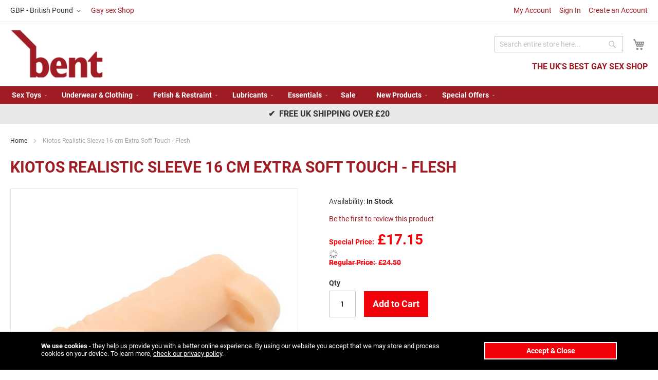

--- FILE ---
content_type: text/html; charset=UTF-8
request_url: https://www.bent.com/kiotos-realistic-sleeve-16-cm-extra-soft-touch-flesh.html
body_size: 17123
content:
 <!doctype html><html lang="en"><head prefix="og: http://ogp.me/ns# fb: http://ogp.me/ns/fb# product: http://ogp.me/ns/product#"> <meta charset="utf-8"/>
<meta name="title" content="Kiotos Realistic Sleeve 16 cm Extra Soft Touch - Flesh"/>
<meta name="description" content="Introducing the Kiotos Realistic Sleeve 16 cm Extra Soft Touch - the ultimate tool for enhancing your pleasure and taking your intimate experiences to new heights! Crafted with the utmost precision and using only the finest materials, this high-quality pr"/>
<meta name="keywords" content="Kiotos Realistic Sleeve 16 cm Extra Soft Touch - Flesh, adult toys, sex toys, girth, cock sheath, sheath, cock sleeve"/>
<meta name="robots" content="INDEX,FOLLOW"/>
<meta name="viewport" content="width=device-width, initial-scale=1"/>
<meta name="format-detection" content="telephone=no"/>
<title>Kiotos Realistic Sleeve 16 cm Extra Soft Touch - Flesh | Bent Ltd</title>
<link  rel="stylesheet" type="text/css"  media="all" href="https://www.bent.com/static/version1763066724/frontend/Richardbeckett/Bent/en_GB/css/styles-m.min.css" />
<link  rel="stylesheet" type="text/css"  media="all" href="https://www.bent.com/static/version1763066724/frontend/Richardbeckett/Bent/en_GB/mage/gallery/gallery.min.css" />
<link  rel="stylesheet" type="text/css"  media="screen and (min-width: 768px)" href="https://www.bent.com/static/version1763066724/frontend/Richardbeckett/Bent/en_GB/css/styles-l.min.css" />




<link  rel="canonical" href="https://www.bent.com/kiotos-realistic-sleeve-16-cm-extra-soft-touch-flesh.html" />
<link  rel="icon" type="image/x-icon" href="https://www.bent.com/media/favicon/websites/2/favicon_1.png" />
<link  rel="shortcut icon" type="image/x-icon" href="https://www.bent.com/media/favicon/websites/2/favicon_1.png" />
<meta name="google-site-verification" content="ZKlw7_t6Kf5LS8EKDhejOKUfIPqgfnbsrhfwhqnlJGM" /><link rel="preconnect" href="https://fonts.gstatic.com/" crossorigin>    <!-- BEGIN GOOGLE ANALYTICS 4 CODE --><!-- END GOOGLE ANALYTICS 4 CODE -->     <!-- BEGIN GOOGLE ADWORDS CODE --><!-- END GOOGLE ADWORDS CODE -->   <meta property="og:type" content="product" /><meta property="og:title" content="Kiotos&#x20;Realistic&#x20;Sleeve&#x20;16&#x20;cm&#x20;Extra&#x20;Soft&#x20;Touch&#x20;-&#x20;Flesh" /><meta property="og:image" content="https://www.bent.com/media/catalog/product/cache/0f6e4bc69d3a603959c3970c24ef2f14/-/k/-kiotos-realistic-sleeve-16cm-extra-soft-touch-flesh-4.jpg" /><meta property="og:description" content="Kiotos&#x20;Realistic&#x20;Sleeve&#x20;16&#x20;cm&#x20;Extra&#x20;Soft&#x20;Touch&#x20;-&#x20;Flesh&#x0D;&#x0A;Introducing&#x20;the&#x20;Kiotos&#x20;Extra&#x20;Soft&#x20;Realistic&#x20;Sleeve,&#x20;the&#x20;ultimate&#x20;game-changer&#x20;for&#x20;those&#x20;seeking&#x20;an&#x20;unforgettable&#x20;bedroom&#x20;experience.&#x20;Made&#x20;with&#x20;top-of-the-line&#x20;TPE&#x20;material,&#x20;this&#x20;16cm&#x20;long&#x20;sleeve&#x20;is&#x20;designed&#x20;to&#x20;take&#x20;your&#x20;pleasure&#x20;to&#x20;unbelievable&#x20;new&#x20;heights." /><meta property="og:url" content="https://www.bent.com/kiotos-realistic-sleeve-16-cm-extra-soft-touch-flesh.html" /> <meta property="product:price:amount" content="17.15"/> <meta property="product:price:currency" content="GBP"/> </head><body data-container="body" data-mage-init='{"loaderAjax": {}, "loader": { "icon": "https://www.bent.com/static/version1763066724/frontend/Richardbeckett/Bent/en_GB/images/loader-2.gif"}}' id="html-body" itemtype="http://schema.org/Product" itemscope="itemscope" class="catalog-product-view product-kiotos-realistic-sleeve-16-cm-extra-soft-touch-flesh page-layout-1column">          <div class="cookie-status-message" id="cookie-status">The store will not work correctly in the case when cookies are disabled.</div>     <noscript><div class="message global noscript"><div class="content"><p><strong>JavaScript seems to be disabled in your browser.</strong> <span> For the best experience on our site, be sure to turn on Javascript in your browser.</span></p></div></div></noscript>        <div class="page-wrapper"><header class="page-header"><div class="panel wrapper"><div class="panel header"><ul class="header links"><li><a href="https://www.bent.com/customer/account/" id="idAGbbeo7Q" >My Account</a></li> <li class="link authorization-link" data-label="or"><a href="https://www.bent.com/customer/account/login/" >Sign In</a></li>   <li><a href="https://www.bent.com/customer/account/create/" id="idCTwO3TgC" >Create an Account</a></li></ul> <a class="action skip contentarea" href="#contentarea"><span> Skip to Content</span></a>     <div class="switcher currency switcher-currency" id="switcher-currency"><strong class="label switcher-label"><span>Currency</span></strong> <div class="actions dropdown options switcher-options"><div class="action toggle switcher-trigger" id="switcher-currency-trigger" data-mage-init='{"dropdown":{}}' data-toggle="dropdown" data-trigger-keypress-button="true"><strong class="language-GBP"><span>GBP - British Pound</span></strong></div><ul class="dropdown switcher-dropdown" data-target="dropdown">    <li class="currency-EUR switcher-option"><a href="#" data-post='{"action":"https:\/\/www.bent.com\/directory\/currency\/switch\/","data":{"currency":"EUR","uenc":"aHR0cHM6Ly93d3cuYmVudC5jb20va2lvdG9zLXJlYWxpc3RpYy1zbGVldmUtMTYtY20tZXh0cmEtc29mdC10b3VjaC1mbGVzaC5odG1s"}}'>EUR - Euro</a></li>  </ul></div></div>  <a href="https://www.bent.com" class="header_blog_link">Gay sex Shop</a></div></div><div class="header content"> <span data-action="toggle-nav" class="action nav-toggle"><span>Toggle Nav</span></span> <a class="logo" href="https://www.bent.com/" title="Bent&#x20;Ltd" aria-label="store logo"><img src="https://www.bent.com/media/logo/stores/2/logo.png" title="Bent&#x20;Ltd" alt="Bent&#x20;Ltd" width="181" height="95" /></a><h2 class="head_subtitle">The UK's Best Gay Sex Shop</h2> <div data-block="minicart" class="minicart-wrapper"><a class="action showcart" href="https://www.bent.com/checkout/cart/" data-bind="scope: 'minicart_content'"><span class="text">My Cart</span> <span class="counter qty empty" data-bind="css: { empty: !!getCartParam('summary_count') == false && !isLoading() }, blockLoader: isLoading"><span class="counter-number"><!-- ko if: getCartParam('summary_count') --><!-- ko text: getCartParam('summary_count').toLocaleString(window.LOCALE) --><!-- /ko --><!-- /ko --></span> <span class="counter-label"><!-- ko if: getCartParam('summary_count') --><!-- ko text: getCartParam('summary_count').toLocaleString(window.LOCALE) --><!-- /ko --><!-- ko i18n: 'items' --><!-- /ko --><!-- /ko --></span></span></a>  <div class="block block-minicart" data-role="dropdownDialog" data-mage-init='{"dropdownDialog":{ "appendTo":"[data-block=minicart]", "triggerTarget":".showcart", "timeout": "2000", "closeOnMouseLeave": false, "closeOnEscape": true, "triggerClass":"active", "parentClass":"active", "buttons":[]}}'><div id="minicart-content-wrapper" data-bind="scope: 'minicart_content'"><!-- ko template: getTemplate() --><!-- /ko --></div></div>  </div>  <div class="block block-search"><div class="block block-title"><strong>Search</strong></div><div class="block block-content"><form class="form minisearch" id="search_mini_form" action="https://www.bent.com/catalogsearch/result/" method="get"> <div class="field search"><label class="label" for="search" data-role="minisearch-label"><span>Search</span></label> <div class="control"><input id="search" data-mage-init='{ "quickSearch": { "formSelector": "#search_mini_form", "url": "", "destinationSelector": "#search_autocomplete", "minSearchLength": "3" } }' type="text" name="q" value="" placeholder="Search&#x20;entire&#x20;store&#x20;here..." class="input-text" maxlength="128" role="combobox" aria-haspopup="false" aria-autocomplete="both" autocomplete="off" aria-expanded="false"/><div id="search_autocomplete" class="search-autocomplete"></div></div></div><div class="actions"><button type="submit" title="Search" class="action search" aria-label="Search" ><span>Search</span></button></div></form></div></div></div></header>  <div class="sections nav-sections"> <div class="section-items nav-sections-items" data-mage-init='{"tabs":{"openedState":"active"}}'>  <div class="section-item-title nav-sections-item-title" data-role="collapsible"><a class="nav-sections-item-switch" data-toggle="switch" href="#store.menu">Menu</a></div><div class="section-item-content nav-sections-item-content" id="store.menu" data-role="content">  <nav class="navigation" data-action="navigation"><ul data-mage-init='{"menu":{"responsive":true, "expanded":true, "position":{"my":"left top","at":"left bottom"}}}'><li  class="level0 nav-1 category-item first level-top parent"><a href="https://www.bent.com/sex-toys.html"  class="level-top" ><span>Sex Toys</span></a><ul class="level0 submenu"><li  class="level1 nav-1-1 category-item first"><a href="https://www.bent.com/sex-toys/anal-toys.html" ><span>Anal Toys</span></a></li><li  class="level1 nav-1-2 category-item"><a href="https://www.bent.com/sex-toys/cock-rings-ball-stretchers.html" ><span>Cock Toys</span></a></li><li  class="level1 nav-1-3 category-item"><a href="https://www.bent.com/sex-toys/masturbators.html" ><span>Masturbators</span></a></li><li  class="level1 nav-1-4 category-item"><a href="https://www.bent.com/sex-toys/oxballs.html" ><span>Oxballs</span></a></li><li  class="level1 nav-1-5 category-item"><a href="https://www.bent.com/sex-toys/remote-control-sex-toys.html" ><span>Remote control sex toys</span></a></li><li  class="level1 nav-1-6 category-item"><a href="https://www.bent.com/sex-toys/penis-enlargement.html" ><span>Penis Enlargement</span></a></li><li  class="level1 nav-1-7 category-item"><a href="https://www.bent.com/sex-toys/nipple-play.html" ><span>Nipple Play</span></a></li><li  class="level1 nav-1-8 category-item last"><a href="https://www.bent.com/sex-toys/coltsextoys.html" ><span>Colt Sex Toys</span></a></li></ul></li><li  class="level0 nav-2 category-item level-top parent"><a href="https://www.bent.com/underwear-clothing.html"  class="level-top" ><span>Underwear &amp; Clothing</span></a><ul class="level0 submenu"><li  class="level1 nav-2-1 category-item first"><a href="https://www.bent.com/underwear-clothing/underwear.html" ><span>Underwear</span></a></li><li  class="level1 nav-2-2 category-item"><a href="https://www.bent.com/underwear-clothing/addicted.html" ><span>Addicted </span></a></li><li  class="level1 nav-2-3 category-item"><a href="https://www.bent.com/underwear-clothing/breedwell-uk.html" ><span>Breedwell Gear</span></a></li><li  class="level1 nav-2-4 category-item"><a href="https://www.bent.com/underwear-clothing/c-in2-uk.html" ><span>C-IN2 </span></a></li><li  class="level1 nav-2-5 category-item"><a href="https://www.bent.com/underwear-clothing/bill-and-brandon.html" ><span>Bill and Brandon</span></a></li><li  class="level1 nav-2-6 category-item"><a href="https://www.bent.com/underwear-clothing/locker-gear-online.html" ><span>Locker Gear</span></a></li><li  class="level1 nav-2-7 category-item"><a href="https://www.bent.com/underwear-clothing/pump.html" ><span>Pump Underwear</span></a></li><li  class="level1 nav-2-8 category-item"><a href="https://www.bent.com/underwear-clothing/sukrew-underwear.html" ><span>Sukrew Underwear</span></a></li><li  class="level1 nav-2-9 category-item"><a href="https://www.bent.com/underwear-clothing/tof-underwear.html" ><span>TOF Paris</span></a></li><li  class="level1 nav-2-10 category-item"><a href="https://www.bent.com/underwear-clothing/crotch-enhancing-underwear.html" ><span>Enhancing underwear </span></a></li><li  class="level1 nav-2-11 category-item"><a href="https://www.bent.com/underwear-clothing/fashion-value-packs.html" ><span>Value Packs</span></a></li><li  class="level1 nav-2-12 category-item"><a href="https://www.bent.com/underwear-clothing/swimwear.html" ><span>Swimwear</span></a></li><li  class="level1 nav-2-13 category-item"><a href="https://www.bent.com/underwear-clothing/singlets.html" ><span>Singlets</span></a></li><li  class="level1 nav-2-14 category-item"><a href="https://www.bent.com/underwear-clothing/bike.html" ><span>Bike</span></a></li><li  class="level1 nav-2-15 category-item"><a href="https://www.bent.com/underwear-clothing/barcode.html" ><span>Barcode Berlin</span></a></li><li  class="level1 nav-2-16 category-item"><a href="https://www.bent.com/underwear-clothing/t-shirt.html" ><span>Tops</span></a></li><li  class="level1 nav-2-17 category-item"><a href="https://www.bent.com/underwear-clothing/jocks.html" ><span>Jockstraps</span></a></li><li  class="level1 nav-2-18 category-item"><a href="https://www.bent.com/underwear-clothing/gymwear.html" ><span>Gymwear</span></a></li><li  class="level1 nav-2-19 category-item"><a href="https://www.bent.com/underwear-clothing/shorts.html" ><span>Shorts </span></a></li><li  class="level1 nav-2-20 category-item"><a href="https://www.bent.com/underwear-clothing/boxers.html" ><span>Boxers</span></a></li><li  class="level1 nav-2-21 category-item"><a href="https://www.bent.com/underwear-clothing/briefs.html" ><span>Briefs</span></a></li><li  class="level1 nav-2-22 category-item"><a href="https://www.bent.com/underwear-clothing/socks.html" ><span>Socks</span></a></li><li  class="level1 nav-2-23 category-item"><a href="https://www.bent.com/underwear-clothing/garcon-model.html" ><span>Garcon Model</span></a></li><li  class="level1 nav-2-24 category-item"><a href="https://www.bent.com/underwear-clothing/clearance.html" ><span>Clearance</span></a></li><li  class="level1 nav-2-25 category-item"><a href="https://www.bent.com/underwear-clothing/fist.html" ><span>Fist</span></a></li><li  class="level1 nav-2-26 category-item"><a href="https://www.bent.com/underwear-clothing/leather.html" ><span>Leather Gear</span></a></li><li  class="level1 nav-2-27 category-item"><a href="https://www.bent.com/underwear-clothing/mister-b.html" ><span>Mister B</span></a></li><li  class="level1 nav-2-28 category-item last"><a href="https://www.bent.com/underwear-clothing/es-collection.html" ><span>ES Collection</span></a></li></ul></li><li  class="level0 nav-3 category-item level-top parent"><a href="https://www.bent.com/fetish-restraint.html"  class="level-top" ><span>Fetish &amp; Restraint</span></a><ul class="level0 submenu"><li  class="level1 nav-3-1 category-item first"><a href="https://www.bent.com/fetish-restraint/bondage-and-s-m.html" ><span>Bondage &amp; Restraint</span></a></li><li  class="level1 nav-3-2 category-item"><a href="https://www.bent.com/fetish-restraint/leather.html" ><span>Leather</span></a></li><li  class="level1 nav-3-3 category-item"><a href="https://www.bent.com/fetish-restraint/electro-sex.html" ><span>Electro Sex</span></a></li><li  class="level1 nav-3-4 category-item"><a href="https://www.bent.com/fetish-restraint/cock-and-ball-play.html" ><span>Cock and Ball Play</span></a></li><li  class="level1 nav-3-5 category-item"><a href="https://www.bent.com/fetish-restraint/urethral-sounds.html" ><span>Urethral Sounds</span></a></li><li  class="level1 nav-3-6 category-item"><a href="https://www.bent.com/fetish-restraint/fisting.html" ><span>Fisting</span></a></li><li  class="level1 nav-3-7 category-item"><a href="https://www.bent.com/fetish-restraint/gay-harnesses.html" ><span>Gay Harnesses</span></a></li><li  class="level1 nav-3-8 category-item"><a href="https://www.bent.com/fetish-restraint/gay-fetish-gear.html" ><span>Gay Fetish Gear</span></a></li><li  class="level1 nav-3-9 category-item last"><a href="https://www.bent.com/fetish-restraint/misterb.html" ><span>Mister B</span></a></li></ul></li><li  class="level0 nav-4 category-item level-top parent"><a href="https://www.bent.com/lubricants.html"  class="level-top" ><span>Lubricants</span></a><ul class="level0 submenu"><li  class="level1 nav-4-1 category-item first"><a href="https://www.bent.com/lubricants/lubricants.html" ><span>Lube value Packs</span></a></li><li  class="level1 nav-4-2 category-item"><a href="https://www.bent.com/lubricants/water-based.html" ><span>Water Based</span></a></li><li  class="level1 nav-4-3 category-item"><a href="https://www.bent.com/lubricants/desensitising-anal-lube.html" ><span>Desensitising anal lube</span></a></li><li  class="level1 nav-4-4 category-item"><a href="https://www.bent.com/lubricants/mister-b.html" ><span>Mister B</span></a></li><li  class="level1 nav-4-5 category-item"><a href="https://www.bent.com/lubricants/enhancement.html" ><span>Enhancement</span></a></li><li  class="level1 nav-4-6 category-item"><a href="https://www.bent.com/lubricants/oil-based.html" ><span>Oil Based</span></a></li><li  class="level1 nav-4-7 category-item last"><a href="https://www.bent.com/lubricants/silicone-based.html" ><span>Silicone Based</span></a></li></ul></li><li  class="level0 nav-5 category-item level-top parent"><a href="https://www.bent.com/essentials.html"  class="level-top" ><span>Essentials</span></a><ul class="level0 submenu"><li  class="level1 nav-5-1 category-item first"><a href="https://www.bent.com/essentials/sexual-enhancers.html" ><span>Sexual Enhancers</span></a></li><li  class="level1 nav-5-2 category-item"><a href="https://www.bent.com/essentials/condoms.html" ><span>Condoms</span></a></li><li  class="level1 nav-5-3 category-item"><a href="https://www.bent.com/essentials/delay-spray-and-cream.html" ><span>Delay Spray and Cream</span></a></li><li  class="level1 nav-5-4 category-item"><a href="https://www.bent.com/essentials/performance-enhancers.html" ><span>Performance Enhancers</span></a></li><li  class="level1 nav-5-5 category-item"><a href="https://www.bent.com/essentials/virility-stimulation.html" ><span>Virility &amp; Stimulation</span></a></li><li  class="level1 nav-5-6 category-item last"><a href="https://www.bent.com/essentials/hygiene.html" ><span>Hygiene</span></a></li></ul></li><li  class="level0 nav-6 category-item level-top"><a href="https://www.bent.com/sale.html"  class="level-top" ><span>Sale</span></a></li><li  class="level0 nav-7 category-item level-top parent"><a href="https://www.bent.com/new-products.html"  class="level-top" ><span>New Products</span></a><ul class="level0 submenu"><li  class="level1 nav-7-1 category-item first"><a href="https://www.bent.com/new-products/new-clothing-and-underwear.html" ><span>New Underwear &amp; Clothing</span></a></li><li  class="level1 nav-7-2 category-item"><a href="https://www.bent.com/new-products/new-adult-toys.html" ><span>New Sex Toys</span></a></li><li  class="level1 nav-7-3 category-item last"><a href="https://www.bent.com/new-products/new-essentials.html" ><span>New Essentials</span></a></li></ul></li><li  class="level0 nav-8 category-item last level-top parent"><a href="https://www.bent.com/special-offers.html"  class="level-top" ><span>Special Offers</span></a><ul class="level0 submenu"><li  class="level1 nav-8-1 category-item first"><a href="https://www.bent.com/special-offers/final-reductions.html" ><span>JANUARY SAVINGS</span></a></li><li  class="level1 nav-8-2 category-item"><a href="https://www.bent.com/special-offers/discount-area.html" ><span>Discount Area </span></a></li><li  class="level1 nav-8-3 category-item last"><a href="https://www.bent.com/special-offers/featured-products.html" ><span>Featured Products</span></a></li></ul></li> </ul></nav></div>  <div class="section-item-title nav-sections-item-title" data-role="collapsible"><a class="nav-sections-item-switch" data-toggle="switch" href="#store.links">Account</a></div><div class="section-item-content nav-sections-item-content" id="store.links" data-role="content"><!-- Account links --></div>  <div class="section-item-title nav-sections-item-title" data-role="collapsible"><a class="nav-sections-item-switch" data-toggle="switch" href="#store.settings">Settings</a></div><div class="section-item-content nav-sections-item-content" id="store.settings" data-role="content">       <div class="switcher currency switcher-currency" id="switcher-currency-nav"><strong class="label switcher-label"><span>Currency</span></strong> <div class="actions dropdown options switcher-options"><div class="action toggle switcher-trigger" id="switcher-currency-trigger-nav" data-mage-init='{"dropdown":{}}' data-toggle="dropdown" data-trigger-keypress-button="true"><strong class="language-GBP"><span>GBP - British Pound</span></strong></div><ul class="dropdown switcher-dropdown" data-target="dropdown">    <li class="currency-EUR switcher-option"><a href="#" data-post='{"action":"https:\/\/www.bent.com\/directory\/currency\/switch\/","data":{"currency":"EUR","uenc":"aHR0cHM6Ly93d3cuYmVudC5jb20va2lvdG9zLXJlYWxpc3RpYy1zbGVldmUtMTYtY20tZXh0cmEtc29mdC10b3VjaC1mbGVzaC5odG1s"}}'>EUR - Euro</a></li>  </ul></div></div></div></div></div><div class="messagescroller"> &#x2714;&nbsp; FREE UK Shipping over £20</div><main id="maincontent" class="page-main"> <a id="contentarea" tabindex="-1"></a><div class="page messages"> <div data-placeholder="messages"></div> <div data-bind="scope: 'messages'"><!-- ko if: cookieMessages && cookieMessages.length > 0 --><div aria-atomic="true" role="alert" data-bind="foreach: { data: cookieMessages, as: 'message' }" class="messages"><div data-bind="attr: { class: 'message-' + message.type + ' ' + message.type + ' message', 'data-ui-id': 'message-' + message.type }"><div data-bind="html: $parent.prepareMessageForHtml(message.text)"></div></div></div><!-- /ko --><!-- ko if: messages().messages && messages().messages.length > 0 --><div aria-atomic="true" role="alert" class="messages" data-bind="foreach: { data: messages().messages, as: 'message' }"><div data-bind="attr: { class: 'message-' + message.type + ' ' + message.type + ' message', 'data-ui-id': 'message-' + message.type }"><div data-bind="html: $parent.prepareMessageForHtml(message.text)"></div></div></div><!-- /ko --></div> <div class="rewards-notifications" data-bind="scope: 'rewardsNotifications'"><!-- ko if: messages() && messages().length > 0 --><div data-bind="html: messages()"></div><!-- /ko --></div></div><div class="columns"><div class="column main"> <div class="breadcrumbs"></div>   <div class="page-title-wrapper&#x20;product"><h1 class="page-title"  ><span class="base" data-ui-id="page-title-wrapper" itemprop="name">Kiotos Realistic Sleeve 16 cm Extra Soft Touch - Flesh</span></h1></div> <div class="product-info-main"><div class="product-info-price"><div class="product-info-stock-sku">     <div class="stock available" title="Availability"><span>In stock</span></div>    <div class="product attribute sku"> <strong class="type">SKU</strong>  <div class="value" itemprop="sku">3010108</div></div></div>    <div class="product-reviews-summary empty"><div class="reviews-actions"><a class="action add" href="https://www.bent.com/kiotos-realistic-sleeve-16-cm-extra-soft-touch-flesh.html#review-form">Be the first to review this product</a></div></div><div class="price-box price-final_price" data-role="priceBox" data-product-id="7784" data-price-box="product-id-7784">   <span class="special-price">  <span class="price-container price-final_price&#x20;tax&#x20;weee&#x20;rewards_earn"  itemprop="offers" itemscope itemtype="http://schema.org/Offer"> <span class="price-label">Special Price</span>  <span  id="product-price-7784"  data-price-amount="17.15" data-price-type="finalPrice" class="price-wrapper " ><span class="price">£17.15</span></span>    <span class="rewards__product-earn-points rewards__product-points" data-role="rewards__product-earn-points" data-rewards-base-price="17.15" data-rewards-min-price="0" data-rewards-max-price="0" data-origin-rewards-base-price="17.15" data-default-selected-rewards-product-price-amount="0" data-product-id="7784" ><span class="price"></span> <img alt="" class="points-loader loader" src="https://www.bent.com/static/version1763066724/frontend/Richardbeckett/Bent/en_GB/images/loader-1.gif" style="display: none;"></span>    <meta itemprop="price" content="17.15" /><meta itemprop="priceCurrency" content="GBP" /></span></span> <span class="old-price">  <span class="price-container price-final_price&#x20;tax&#x20;weee&#x20;rewards_earn" > <span class="price-label">Regular Price</span>  <span  id="old-price-7784"  data-price-amount="24.5" data-price-type="oldPrice" class="price-wrapper " ><span class="price">£24.50</span></span>  </span></span>  </div></div>     <div class="product-add-form"><form data-product-sku="3010108" action="https://www.bent.com/checkout/cart/add/uenc/aHR0cHM6Ly93d3cuYmVudC5jb20va2lvdG9zLXJlYWxpc3RpYy1zbGVldmUtMTYtY20tZXh0cmEtc29mdC10b3VjaC1mbGVzaC5odG1s/product/7784/" method="post" id="product_addtocart_form"><input type="hidden" name="product" value="7784" /><input type="hidden" name="selected_configurable_option" value="" /><input type="hidden" name="related_product" id="related-products-field" value="" /><input type="hidden" name="item" value="7784" /><input name="form_key" type="hidden" value="d7OPyGI9dZQAa9IJ" />       <div class="box-tocart"><div class="fieldset"> <div class="field qty"><label class="label" for="qty"><span>Qty</span></label> <div class="control"><input type="number" name="qty" id="qty" min="0" value="1" title="Qty" class="input-text qty" data-validate="{&quot;required-number&quot;:true,&quot;validate-item-quantity&quot;:{&quot;minAllowed&quot;:1,&quot;maxAllowed&quot;:10000}}" /></div></div> <div class="actions"><button type="submit" title="Add&#x20;to&#x20;Cart" class="action primary tocart" id="product-addtocart-button" disabled><span>Add to Cart</span></button>   <div id="instant-purchase" data-bind="scope:'instant-purchase'"><!-- ko template: getTemplate() --><!-- /ko --></div></div></div></div>    </form></div><div class="product-social-links"> <div class="product-addto-links" data-role="add-to-links">  <a href="#" class="action towishlist" data-post='{"action":"https:\/\/www.bent.com\/wishlist\/index\/add\/","data":{"product":7784,"uenc":"aHR0cHM6Ly93d3cuYmVudC5jb20va2lvdG9zLXJlYWxpc3RpYy1zbGVldmUtMTYtY20tZXh0cmEtc29mdC10b3VjaC1mbGVzaC5odG1s"}}' data-action="add-to-wishlist"><span>Add to Wish List</span></a>  </div>  </div>    <div class="product attribute overview"> <div class="value" itemprop="description"><p>Kiotos Realistic Sleeve 16 cm Extra Soft Touch - Flesh</p>
<p>Introducing the Kiotos Extra Soft Realistic Sleeve, the ultimate game-changer for those seeking an unforgettable bedroom experience. Made with top-of-the-line TPE material, this 16cm long sleeve is designed to take your pleasure to unbelievable new heights.</p></div></div> <div id="productbanner"><div>FREE UK Shipping over &pound;20</div><div>Discreet Packaging on All Orders</div><div>Shop &amp; Save, Registered Customers Earn Bonus Points</div></div></div><div class="product media"> <a id="gallery-prev-area" tabindex="-1"></a><div class="action-skip-wrapper"> <a class="action skip gallery-next-area" href="#gallery-next-area"><span> Skip to the end of the images gallery</span></a></div>  <div class="gallery-placeholder _block-content-loading" data-gallery-role="gallery-placeholder"><img alt="main product photo" class="gallery-placeholder__image" src="https://www.bent.com/media/catalog/product/cache/ba5a845cb24391e061588f4d37e4da18/-/k/-kiotos-realistic-sleeve-16cm-extra-soft-touch-flesh-4.jpg" /></div> <div class="action-skip-wrapper"> <a class="action skip gallery-prev-area" href="#gallery-prev-area"><span> Skip to the beginning of the images gallery</span></a></div> <a id="gallery-next-area" tabindex="-1"></a></div>  <div class="product info detailed"> <div class="product data items" data-mage-init='{"tabs":{"openedState":"active"}}'>  <div class="data item title" data-role="collapsible" id="tab-label-description"><a class="data switch" tabindex="-1" data-toggle="trigger" href="#description" id="tab-label-description-title">Details</a></div><div class="data item content" aria-labelledby="tab-label-description-title" id="description" data-role="content">   <div class="product attribute description"> <div class="value" ><p>Kiotos Realistic Sleeve 16 cm Extra Soft Touch - Flesh</p>
<p>Introducing the Kiotos Realistic Sleeve 16 cm Extra Soft Touch, the ultimate pleasure enhancer that will take your intimate experiences to new, unparalleled heights. Crafted with meticulous care and precision, this high-quality product is designed to unleash your deepest desires and fulfill your wildest fantasies.</p>
<p>Made from the finest TPE material, the Kiotos Extra Soft Realistic Sleeve is not your average adult toy. Measuring 16cm in length, it is perfectly tailored to provide you with a comfortable and realistic feel like never before. Say goodbye to mediocre experiences and hello to a world of mind-blowing pleasure.</p>
<p>We understand that girth is an essential aspect of satisfaction, which is why our sleeve is specifically engineered to add that extra thickness you crave. With each thrust, the sleeve wraps snugly around your manhood, instantly increasing your personal dimensions and amplifying pleasure for you and your partner.</p>
<p>What truly sets our Realistic Sleeve apart is its extraordinary softness and smoothness. Designed to provide an effortless glide, every touch will feel like pure ecstasy, allowing you to explore uncharted territories of pleasure. The delicate texture caresses your skin, leaving you craving more with every encounter.</p>
<p>We know that endurance is key when it comes to pleasure, which is why the snug fit of our sleeve helps you stay harder for longer. By maximizing stimulation and reducing sensitivity, you'll be able to immerse yourself in the pleasure for extended periods without worry or distraction.</p>
<p>Cleaning up after an intense session has never been easier. Our Realistic Sleeve is designed to be hygienic, ensuring quick and hassle-free maintenance. Simply wash it with warm water and mild soap, and you're ready to go again and again.</p>
<p>Forget invasive methods or complicated techniques. The Kiotos Realistic Sleeve is the perfect non-invasive solution for those seeking to enhance their manhood. With its incredibly lifelike texture and added girth, you'll experience a newfound confidence in the bedroom that will leave both you and your partner breathless.</p>
<p>So why wait? Elevate your pleasure to extraordinary heights with the Kiotos Realistic Sleeve 16 cm Extra Soft Touch. It's time to unleash your most primal desires and indulge in a world of unimaginable pleasure.</p>
<p>Embrace the power of pleasure and make every intimate moment truly unforgettable.</p></div></div></div>   <div class="data item title" data-role="collapsible" id="tab-label-reviews"><a class="data switch" tabindex="-1" data-toggle="trigger" href="#reviews" id="tab-label-reviews-title">Reviews</a></div><div class="data item content" aria-labelledby="tab-label-reviews-title" id="reviews" data-role="content"> <div id="product-review-container" data-role="product-review"></div> <div class="block review-add"><div class="block-title"><strong>Write Your Own Review</strong></div><div class="block-content"> <form action="https://www.bent.com/review/product/post/id/7784/" class="review-form" method="post" id="review-form" data-role="product-review-form" data-bind="scope: 'review-form'"><input name="form_key" type="hidden" value="d7OPyGI9dZQAa9IJ" />  <div class="field-recaptcha" id="recaptcha-f979c2ff515d921c34af9bd2aee8ef076b719d03-container" data-bind="scope:'recaptcha-f979c2ff515d921c34af9bd2aee8ef076b719d03'" ><!-- ko template: getTemplate() --><!-- /ko --></div> <fieldset class="fieldset review-fieldset" data-hasrequired="&#x2A;&#x20;Required&#x20;Fields"><legend class="legend review-legend"><span>You&#039;re reviewing:</span><strong>Kiotos Realistic Sleeve 16 cm Extra Soft Touch - Flesh</strong></legend><br /> <span id="input-message-box"></span> <fieldset class="field required review-field-ratings"><legend class="label"><span>Your Rating</span></legend><br/><div class="control"><div class="nested" id="product-review-table"> <div class="field choice review-field-rating"><label class="label" id="Quality_rating_label"><span>Quality</span></label> <div class="control review-control-vote">  <input type="radio" name="ratings[1]" id="Quality_1" value="1" class="radio" data-validate="{'rating-required':true}" aria-labelledby="Quality_rating_label Quality_1_label" /><label class="rating-1" for="Quality_1" title="1&#x20;star" id="Quality_1_label"><span>1 star</span></label>   <input type="radio" name="ratings[1]" id="Quality_2" value="2" class="radio" data-validate="{'rating-required':true}" aria-labelledby="Quality_rating_label Quality_2_label" /><label class="rating-2" for="Quality_2" title="2&#x20;stars" id="Quality_2_label"><span>2 stars</span></label>   <input type="radio" name="ratings[1]" id="Quality_3" value="3" class="radio" data-validate="{'rating-required':true}" aria-labelledby="Quality_rating_label Quality_3_label" /><label class="rating-3" for="Quality_3" title="3&#x20;stars" id="Quality_3_label"><span>3 stars</span></label>   <input type="radio" name="ratings[1]" id="Quality_4" value="4" class="radio" data-validate="{'rating-required':true}" aria-labelledby="Quality_rating_label Quality_4_label" /><label class="rating-4" for="Quality_4" title="4&#x20;stars" id="Quality_4_label"><span>4 stars</span></label>   <input type="radio" name="ratings[1]" id="Quality_5" value="5" class="radio" data-validate="{'rating-required':true}" aria-labelledby="Quality_rating_label Quality_5_label" /><label class="rating-5" for="Quality_5" title="5&#x20;stars" id="Quality_5_label"><span>5 stars</span></label>  </div></div> <div class="field choice review-field-rating"><label class="label" id="Price_rating_label"><span>Price</span></label> <div class="control review-control-vote">  <input type="radio" name="ratings[3]" id="Price_1" value="11" class="radio" data-validate="{'rating-required':true}" aria-labelledby="Price_rating_label Price_1_label" /><label class="rating-1" for="Price_1" title="1&#x20;star" id="Price_1_label"><span>1 star</span></label>   <input type="radio" name="ratings[3]" id="Price_2" value="12" class="radio" data-validate="{'rating-required':true}" aria-labelledby="Price_rating_label Price_2_label" /><label class="rating-2" for="Price_2" title="2&#x20;stars" id="Price_2_label"><span>2 stars</span></label>   <input type="radio" name="ratings[3]" id="Price_3" value="13" class="radio" data-validate="{'rating-required':true}" aria-labelledby="Price_rating_label Price_3_label" /><label class="rating-3" for="Price_3" title="3&#x20;stars" id="Price_3_label"><span>3 stars</span></label>   <input type="radio" name="ratings[3]" id="Price_4" value="14" class="radio" data-validate="{'rating-required':true}" aria-labelledby="Price_rating_label Price_4_label" /><label class="rating-4" for="Price_4" title="4&#x20;stars" id="Price_4_label"><span>4 stars</span></label>   <input type="radio" name="ratings[3]" id="Price_5" value="15" class="radio" data-validate="{'rating-required':true}" aria-labelledby="Price_rating_label Price_5_label" /><label class="rating-5" for="Price_5" title="5&#x20;stars" id="Price_5_label"><span>5 stars</span></label>  </div></div> <div class="field choice review-field-rating"><label class="label" id="Value_rating_label"><span>Value</span></label> <div class="control review-control-vote">  <input type="radio" name="ratings[2]" id="Value_1" value="6" class="radio" data-validate="{'rating-required':true}" aria-labelledby="Value_rating_label Value_1_label" /><label class="rating-1" for="Value_1" title="1&#x20;star" id="Value_1_label"><span>1 star</span></label>   <input type="radio" name="ratings[2]" id="Value_2" value="7" class="radio" data-validate="{'rating-required':true}" aria-labelledby="Value_rating_label Value_2_label" /><label class="rating-2" for="Value_2" title="2&#x20;stars" id="Value_2_label"><span>2 stars</span></label>   <input type="radio" name="ratings[2]" id="Value_3" value="8" class="radio" data-validate="{'rating-required':true}" aria-labelledby="Value_rating_label Value_3_label" /><label class="rating-3" for="Value_3" title="3&#x20;stars" id="Value_3_label"><span>3 stars</span></label>   <input type="radio" name="ratings[2]" id="Value_4" value="9" class="radio" data-validate="{'rating-required':true}" aria-labelledby="Value_rating_label Value_4_label" /><label class="rating-4" for="Value_4" title="4&#x20;stars" id="Value_4_label"><span>4 stars</span></label>   <input type="radio" name="ratings[2]" id="Value_5" value="10" class="radio" data-validate="{'rating-required':true}" aria-labelledby="Value_rating_label Value_5_label" /><label class="rating-5" for="Value_5" title="5&#x20;stars" id="Value_5_label"><span>5 stars</span></label>  </div></div></div><input type="hidden" name="validate_rating" class="validate-rating" value="" /></div></fieldset> <div class="field review-field-nickname required"><label for="nickname_field" class="label"><span>Nickname</span></label> <div class="control"><input type="text" name="nickname" id="nickname_field" class="input-text" data-validate="{required:true}" data-bind="value: nickname()" /></div></div><div class="field review-field-summary required"><label for="summary_field" class="label"><span>Summary</span></label> <div class="control"><input type="text" name="title" id="summary_field" class="input-text" data-validate="{required:true}" data-bind="value: review().title" /></div></div><div class="field review-field-text required"><label for="review_field" class="label"><span>Review</span></label> <div class="control"><textarea name="detail" id="review_field" cols="5" rows="3" data-validate="{required:true}" data-bind="value: review().detail"></textarea></div></div></fieldset><div class="actions-toolbar review-form-actions"><div class="primary actions-primary"><button type="submit" class="action submit primary"><span>Submit Review</span></button></div></div></form></div></div> </div>  </div></div><input name="form_key" type="hidden" value="d7OPyGI9dZQAa9IJ" /> <div id="authenticationPopup" data-bind="scope:'authenticationPopup', style: {display: 'none'}">  <!-- ko template: getTemplate() --><!-- /ko --> </div>           <!--
/**
 * Copyright &copy; Magento, Inc. All rights reserved.
 * See COPYING.txt for license details.
 */
--><div class="admin__data-grid-outer-wrap" data-bind="scope: 'widget_recently_viewed.widget_recently_viewed'">
    <div data-role="spinner" data-component="widget_recently_viewed.widget_recently_viewed.widget_columns" class="admin__data-grid-loading-mask">
        <div class="spinner">
            <span></span><span></span><span></span><span></span><span></span><span></span><span></span><span></span>
        </div>
    </div>
    <!-- ko template: getTemplate() --><!-- /ko -->
</div>
     <div class="block related" data-mage-init='{"relatedProducts":{"relatedCheckbox":".related.checkbox"}}' data-limit="0" data-shuffle="0" data-shuffle-weighted="0">  <div class="block-title title"><strong id="block-related-heading" role="heading" aria-level="2">Related Products</strong></div><div class="block-content content" aria-labelledby="block-related-heading"> <div class="block-actions">Check items to add to the cart or <button type="button" class="action select" data-role="select-all"><span>select all</span></button></div> <div class="products wrapper grid products-grid products-related"><ol class="products list items product-items">        <li class="item product product-item" id="product-item_394" data-shuffle-group="" >  <div class="product-item-info related-available"><!-- related_products_list--> <a href="https://www.bent.com/liquid-silk-water-based-lubricant-twin-pack-250-ml.html" class="product photo product-item-photo">  <span class="product-image-container product-image-container-394"><span class="product-image-wrapper"><img class="product-image-photo"  src="https://www.bent.com/media/catalog/product/cache/0a35ad57421a38ffb4a80b28d4b0fe14/l/i/liq2.jpg" loading="lazy" width="240" height="240" alt="Liquid&#x20;Silk&#x20;Water&#x20;Based&#x20;Lubricant&#x20;Twin&#x20;Pack&#x20;-&#x20;&#x28;250&#x20;ml&#x29;"/></span></span>  <style>.product-image-container-394 {
    width: 240px;
}
.product-image-container-394 span.product-image-wrapper {
    padding-bottom: 100%;
}</style> </a> <div class="product details product-item-details"><strong class="product name product-item-name"><a class="product-item-link" title="Liquid&#x20;Silk&#x20;Water&#x20;Based&#x20;Lubricant&#x20;Twin&#x20;Pack&#x20;-&#x20;&#x28;250&#x20;ml&#x29;" href="https://www.bent.com/liquid-silk-water-based-lubricant-twin-pack-250-ml.html">Liquid Silk Water Based Lubricant Twin Pack - (250 ml)</a></strong> <div class="price-box price-final_price" data-role="priceBox" data-product-id="394" data-price-box="product-id-394">   <span class="special-price">  <span class="price-container price-final_price&#x20;tax&#x20;weee&#x20;rewards_earn" > <span class="price-label">Special Price</span>  <span  id="product-price-394"  data-price-amount="23.38" data-price-type="finalPrice" class="price-wrapper " ><span class="price">£23.38</span></span>    <span class="rewards__product-earn-points rewards__product-points" data-role="rewards__product-earn-points" data-rewards-base-price="23.38" data-rewards-min-price="0" data-rewards-max-price="0" data-origin-rewards-base-price="23.38" data-default-selected-rewards-product-price-amount="0" data-product-id="394" ><span class="price"></span> <img alt="" class="points-loader loader" src="https://www.bent.com/static/version1763066724/frontend/Richardbeckett/Bent/en_GB/images/loader-1.gif" style="display: none;"></span>   </span></span> <span class="old-price">  <span class="price-container price-final_price&#x20;tax&#x20;weee&#x20;rewards_earn" > <span class="price-label">Regular Price</span>  <span  id="old-price-394"  data-price-amount="25.98" data-price-type="oldPrice" class="price-wrapper " ><span class="price">£25.98</span></span>  </span></span>  </div>    <div class="field choice related"><input type="checkbox" class="checkbox related" id="related-checkbox394" name="related_products[]" value="394" /><label class="label" for="related-checkbox394"><span>Add to Cart</span></label></div>    <div class="product actions product-item-actions">  <div class="secondary-addto-links actions-secondary" data-role="add-to-links">   <a href="#" class="action towishlist" title="Add&#x20;to&#x20;Wish&#x20;List" aria-label="Add&#x20;to&#x20;Wish&#x20;List" data-post='{"action":"https:\/\/www.bent.com\/wishlist\/index\/add\/","data":{"product":394,"uenc":"aHR0cHM6Ly93d3cuYmVudC5jb20va2lvdG9zLXJlYWxpc3RpYy1zbGVldmUtMTYtY20tZXh0cmEtc29mdC10b3VjaC1mbGVzaC5odG1s"}}' data-action="add-to-wishlist" role="button"><span>Add to Wish List</span></a>  </div></div> </div></div></li>         <li class="item product product-item" id="product-item_7781" data-shuffle-group="" >  <div class="product-item-info related-available"><!-- related_products_list--> <a href="https://www.bent.com/kiotos-realistic-sleeve-20-cm-flesh.html" class="product photo product-item-photo">  <span class="product-image-container product-image-container-7781"><span class="product-image-wrapper"><img class="product-image-photo"  src="https://www.bent.com/media/catalog/product/cache/0a35ad57421a38ffb4a80b28d4b0fe14/-/k/-kiotos-realistic-sleeve-20cm-flesh-5.jpg" loading="lazy" width="240" height="240" alt="Kiotos&#x20;Realistic&#x20;Sleeve&#x20;20&#x20;cm&#x20;-&#x20;Flesh"/></span></span>  <style>.product-image-container-7781 {
    width: 240px;
}
.product-image-container-7781 span.product-image-wrapper {
    padding-bottom: 100%;
}</style> </a> <div class="product details product-item-details"><strong class="product name product-item-name"><a class="product-item-link" title="Kiotos&#x20;Realistic&#x20;Sleeve&#x20;20&#x20;cm&#x20;-&#x20;Flesh" href="https://www.bent.com/kiotos-realistic-sleeve-20-cm-flesh.html">Kiotos Realistic Sleeve 20 cm - Flesh</a></strong> <div class="price-box price-final_price" data-role="priceBox" data-product-id="7781" data-price-box="product-id-7781">   <span class="special-price">  <span class="price-container price-final_price&#x20;tax&#x20;weee&#x20;rewards_earn" > <span class="price-label">Special Price</span>  <span  id="product-price-7781"  data-price-amount="24.49" data-price-type="finalPrice" class="price-wrapper " ><span class="price">£24.49</span></span>    <span class="rewards__product-earn-points rewards__product-points" data-role="rewards__product-earn-points" data-rewards-base-price="24.49" data-rewards-min-price="0" data-rewards-max-price="0" data-origin-rewards-base-price="24.49" data-default-selected-rewards-product-price-amount="0" data-product-id="7781" ><span class="price"></span> <img alt="" class="points-loader loader" src="https://www.bent.com/static/version1763066724/frontend/Richardbeckett/Bent/en_GB/images/loader-1.gif" style="display: none;"></span>   </span></span> <span class="old-price">  <span class="price-container price-final_price&#x20;tax&#x20;weee&#x20;rewards_earn" > <span class="price-label">Regular Price</span>  <span  id="old-price-7781"  data-price-amount="34.99" data-price-type="oldPrice" class="price-wrapper " ><span class="price">£34.99</span></span>  </span></span>  </div>    <div class="field choice related"><input type="checkbox" class="checkbox related" id="related-checkbox7781" name="related_products[]" value="7781" /><label class="label" for="related-checkbox7781"><span>Add to Cart</span></label></div>    <div class="product actions product-item-actions">  <div class="secondary-addto-links actions-secondary" data-role="add-to-links">   <a href="#" class="action towishlist" title="Add&#x20;to&#x20;Wish&#x20;List" aria-label="Add&#x20;to&#x20;Wish&#x20;List" data-post='{"action":"https:\/\/www.bent.com\/wishlist\/index\/add\/","data":{"product":7781,"uenc":"aHR0cHM6Ly93d3cuYmVudC5jb20va2lvdG9zLXJlYWxpc3RpYy1zbGVldmUtMTYtY20tZXh0cmEtc29mdC10b3VjaC1mbGVzaC5odG1s"}}' data-action="add-to-wishlist" role="button"><span>Add to Wish List</span></a>  </div></div> </div></div></li>         <li class="item product product-item" id="product-item_7782" data-shuffle-group="" >  <div class="product-item-info related-available"><!-- related_products_list--> <a href="https://www.bent.com/kiotos-realistic-sleeve-18-5-cm-flesh.html" class="product photo product-item-photo">  <span class="product-image-container product-image-container-7782"><span class="product-image-wrapper"><img class="product-image-photo"  src="https://www.bent.com/media/catalog/product/cache/0a35ad57421a38ffb4a80b28d4b0fe14/-/k/-kiotos-realistic-sleeve-18.5cm-flesh-4.jpg" loading="lazy" width="240" height="240" alt="Kiotos&#x20;Realistic&#x20;Sleeve&#x20;18.5&#x20;cm&#x20;-&#x20;Flesh"/></span></span>  <style>.product-image-container-7782 {
    width: 240px;
}
.product-image-container-7782 span.product-image-wrapper {
    padding-bottom: 100%;
}</style> </a> <div class="product details product-item-details"><strong class="product name product-item-name"><a class="product-item-link" title="Kiotos&#x20;Realistic&#x20;Sleeve&#x20;18.5&#x20;cm&#x20;-&#x20;Flesh" href="https://www.bent.com/kiotos-realistic-sleeve-18-5-cm-flesh.html">Kiotos Realistic Sleeve 18.5 cm - Flesh</a></strong> <div class="price-box price-final_price" data-role="priceBox" data-product-id="7782" data-price-box="product-id-7782">   <span class="special-price">  <span class="price-container price-final_price&#x20;tax&#x20;weee&#x20;rewards_earn" > <span class="price-label">Special Price</span>  <span  id="product-price-7782"  data-price-amount="15.39" data-price-type="finalPrice" class="price-wrapper " ><span class="price">£15.39</span></span>    <span class="rewards__product-earn-points rewards__product-points" data-role="rewards__product-earn-points" data-rewards-base-price="15.39" data-rewards-min-price="0" data-rewards-max-price="0" data-origin-rewards-base-price="15.39" data-default-selected-rewards-product-price-amount="0" data-product-id="7782" ><span class="price"></span> <img alt="" class="points-loader loader" src="https://www.bent.com/static/version1763066724/frontend/Richardbeckett/Bent/en_GB/images/loader-1.gif" style="display: none;"></span>   </span></span> <span class="old-price">  <span class="price-container price-final_price&#x20;tax&#x20;weee&#x20;rewards_earn" > <span class="price-label">Regular Price</span>  <span  id="old-price-7782"  data-price-amount="21.99" data-price-type="oldPrice" class="price-wrapper " ><span class="price">£21.99</span></span>  </span></span>  </div>    <div class="field choice related"><input type="checkbox" class="checkbox related" id="related-checkbox7782" name="related_products[]" value="7782" /><label class="label" for="related-checkbox7782"><span>Add to Cart</span></label></div>    <div class="product actions product-item-actions">  <div class="secondary-addto-links actions-secondary" data-role="add-to-links">   <a href="#" class="action towishlist" title="Add&#x20;to&#x20;Wish&#x20;List" aria-label="Add&#x20;to&#x20;Wish&#x20;List" data-post='{"action":"https:\/\/www.bent.com\/wishlist\/index\/add\/","data":{"product":7782,"uenc":"aHR0cHM6Ly93d3cuYmVudC5jb20va2lvdG9zLXJlYWxpc3RpYy1zbGVldmUtMTYtY20tZXh0cmEtc29mdC10b3VjaC1mbGVzaC5odG1s"}}' data-action="add-to-wishlist" role="button"><span>Add to Wish List</span></a>  </div></div> </div></div></li>         <li class="item product product-item" id="product-item_7783" data-shuffle-group="" >  <div class="product-item-info related-available"><!-- related_products_list--> <a href="https://www.bent.com/kiotos-realistic-sleeve-16-5-cm-flesh.html" class="product photo product-item-photo">  <span class="product-image-container product-image-container-7783"><span class="product-image-wrapper"><img class="product-image-photo"  src="https://www.bent.com/media/catalog/product/cache/0a35ad57421a38ffb4a80b28d4b0fe14/-/k/-kiotos-realistic-sleeve-16.5cm-flesh-4.jpg" loading="lazy" width="240" height="240" alt="Kiotos&#x20;Realistic&#x20;Sleeve&#x20;16.5&#x20;cm&#x20;-&#x20;Flesh"/></span></span>  <style>.product-image-container-7783 {
    width: 240px;
}
.product-image-container-7783 span.product-image-wrapper {
    padding-bottom: 100%;
}</style> </a> <div class="product details product-item-details"><strong class="product name product-item-name"><a class="product-item-link" title="Kiotos&#x20;Realistic&#x20;Sleeve&#x20;16.5&#x20;cm&#x20;-&#x20;Flesh" href="https://www.bent.com/kiotos-realistic-sleeve-16-5-cm-flesh.html">Kiotos Realistic Sleeve 16.5 cm - Flesh</a></strong> <div class="price-box price-final_price" data-role="priceBox" data-product-id="7783" data-price-box="product-id-7783">   <span class="special-price">  <span class="price-container price-final_price&#x20;tax&#x20;weee&#x20;rewards_earn" > <span class="price-label">Special Price</span>  <span  id="product-price-7783"  data-price-amount="15.39" data-price-type="finalPrice" class="price-wrapper " ><span class="price">£15.39</span></span>    <span class="rewards__product-earn-points rewards__product-points" data-role="rewards__product-earn-points" data-rewards-base-price="15.39" data-rewards-min-price="0" data-rewards-max-price="0" data-origin-rewards-base-price="15.39" data-default-selected-rewards-product-price-amount="0" data-product-id="7783" ><span class="price"></span> <img alt="" class="points-loader loader" src="https://www.bent.com/static/version1763066724/frontend/Richardbeckett/Bent/en_GB/images/loader-1.gif" style="display: none;"></span>   </span></span> <span class="old-price">  <span class="price-container price-final_price&#x20;tax&#x20;weee&#x20;rewards_earn" > <span class="price-label">Regular Price</span>  <span  id="old-price-7783"  data-price-amount="21.99" data-price-type="oldPrice" class="price-wrapper " ><span class="price">£21.99</span></span>  </span></span>  </div>    <div class="field choice related"><input type="checkbox" class="checkbox related" id="related-checkbox7783" name="related_products[]" value="7783" /><label class="label" for="related-checkbox7783"><span>Add to Cart</span></label></div>    <div class="product actions product-item-actions">  <div class="secondary-addto-links actions-secondary" data-role="add-to-links">   <a href="#" class="action towishlist" title="Add&#x20;to&#x20;Wish&#x20;List" aria-label="Add&#x20;to&#x20;Wish&#x20;List" data-post='{"action":"https:\/\/www.bent.com\/wishlist\/index\/add\/","data":{"product":7783,"uenc":"aHR0cHM6Ly93d3cuYmVudC5jb20va2lvdG9zLXJlYWxpc3RpYy1zbGVldmUtMTYtY20tZXh0cmEtc29mdC10b3VjaC1mbGVzaC5odG1s"}}' data-action="add-to-wishlist" role="button"><span>Add to Wish List</span></a>  </div></div> </div></div></li> </ol></div></div></div>    </div></div></main><footer class="page-footer"><div class="footer content"> <section class="footer_contact"><div class="footer_contact_buttons"><span> <span class="footer_icon"><img loading="lazy" width="28" height="28" src="https://www.bent.com/static/version1763066724/frontend/Richardbeckett/Bent/en_GB/images/icon_email.webp" alt=""></span> <span class="footer_contact_text"><a href="mailto:orders@bentshop.com" class="footer_contact_email">orders@bentshop.com</a></span></span> <span> <span class="footer_icon"><img loading="lazy" width="28" height="28" src="https://www.bent.com/static/version1763066724/frontend/Richardbeckett/Bent/en_GB/images/icon_phone.webp" alt=""></span> <span class="footer_contact_text"><a href="tel:4402070628881" class="footer_contact_phone">+44 (0) 207 062 8881</a> </span></span> <span> <span class="footer_icon"><img loading="lazy" width="28" height="28" src="https://www.bent.com/static/version1763066724/frontend/Richardbeckett/Bent/en_GB/images/icon_location.webp" alt=""></span> <span class="footer_contact_text">Unit 23 Zennor Trade Park, Zennor Road, London, SW12 0PS</span></span></div></section> <section class="footer_social"><div class="footer_social_logo"><img loading="lazy" width="188" height="71" src="https://www.bent.com/static/version1763066724/frontend/Richardbeckett/Bent/en_GB/Richardbeckett_Footerbase/images/logo.webp" alt="Bent  Logo"></div><div class="footer_social_text">Bent, the UK's leading Online Gay Adult Store</div><div class="footer_social_buttons"> <a target="_blank" href="https://www.facebook.com/shopbent" class="social_facebook"><img loading="lazy" width="28" height="28" src="https://www.bent.com/static/version1763066724/frontend/Richardbeckett/Bent/en_GB/images/icon_facebook.webp" alt="Facebook"></a>   <a target="_blank" href="https://www.twitter.com/shopbent" class="social_twitter"><img loading="lazy" width="28" height="28" src="https://www.bent.com/static/version1763066724/frontend/Richardbeckett/Bent/en_GB/images/icon_twitter.webp" alt="Twitter"></a>   </div></section><div class="footer middle"><div class="title"><strong>Quick Links</strong></div><ul class="footer links"><li class="nav item"><a href="https://www.bent.com/about-us/">About Us</a></li><li class="nav item"><a href="https://www.bent.com/affiliate-program/">Affiliate Program</a></li><li class="nav item"><a href="https://www.bent.com/customer-service/">Customer Service</a></li><li class="nav item"><a href="https://www.bent.com/bonus-points/">Loyalty Scheme</a></li><li class="nav item"><a href="https://www.bent.com/careers/">Careers</a></li><li class="nav item"><a href="https://www.bent.com/privacy-policy/">Security and Privacy</a></li><li class="nav item"><a href="https://www.bent.com/terms-and-conditions/">Terms and Conditions</a></li><li class="nav item"><a href="https://www.bent.com/subscribe-newsletter/">Newsletter Sign Up</a></li><li class="nav item"><a href="https://www.bent.com/shipping/">Shipping</a></li><li class="nav item"><a href="https://www.bent.com/returns-policy/">Returns Policy</a></li><li class="nav item"><a href="https://www.bent.com/privacy-policy/">Cookie Policy</a></li><li class="nav item"><a href="https://mag.bent.com/">Magazine</a></li><li class="nav item"><a href="https://www.bent.com/contact/">Contact Us</a></li></ul></div> <div class="block newsletter" id="subscribe"><div class="title"><strong>Subscribe</strong></div><p>Sign up to our newsletter and save 10%</p><div class="content"><form class="form subscribe" novalidate action="https://www.bent.com/newsletter/subscriber/new/" method="post" data-mage-init='{"validation": {"errorClass": "mage-error"}}' id="newsletter-validate-detail"><div class="field newsletter"><div class="label">Email address:</div><div class="control"><label for="newsletter"><input name="email" type="email" id="newsletter" placeholder="Your&#x20;email&#x20;address" data-mage-init='{"mage/trim-input":{}}' data-validate="{required:true, 'validate-email':true}" /></label></div></div><div class="actions"><button class="action subscribe primary" title="Submit" type="submit" aria-label="Subscribe"><span>Submit</span></button></div></form></div></div> <div class="field-recaptcha" id="recaptcha-caa20ac351216e6f76edced1efe7c61fff5f4796-container" data-bind="scope:'recaptcha-caa20ac351216e6f76edced1efe7c61fff5f4796'" ><!-- ko template: getTemplate() --><!-- /ko --></div> <div class="field-recaptcha" id="recaptcha-a9c0eab278e959342a7a9bd391be3a9dcd7e161f-container" data-bind="scope:'recaptcha-a9c0eab278e959342a7a9bd391be3a9dcd7e161f'" ><!-- ko template: getTemplate() --><!-- /ko --></div> <div class="field-recaptcha" id="recaptcha-b55896178d392dd0eb3f5f595a1f7906ef7ae9a3-container" data-bind="scope:'recaptcha-b55896178d392dd0eb3f5f595a1f7906ef7ae9a3'" ><!-- ko template: getTemplate() --><!-- /ko --></div></div><section class="footer_base"><div class="footer_base_inner"><div class="footer_base_left"> Copyright 2026 Esmale | All Rights Reserved</div><nav class="footer_base_right"><ul><li><a href="https://www.bent.com/">Home</a></li> <li><a href="https://www.bent.com/about-us/">About</a></li></ul><img width="253" height="40" loading="lazy" src="https://www.bent.com/static/version1763066724/frontend/Richardbeckett/Bent/en_GB/Richardbeckett_Footerbase/images/cards.webp" alt="Cards"></nav></div></section></footer>   <div role="alertdialog" tabindex="-1" class="message global cookie hidepopup" id="notice-cookie-block-onload" style="background: rgb(0, 0, 0); z-index: 100;"><div role="document" class="content" tabindex="0" style="max-width:1280px;margin:auto;"><p style="color:#fff"><strong> We use cookies</strong> - they help us provide you with a better online experience. By using our website you accept that we may store and process cookies on your device. To learn more, <a href="https://www.bent.com/privacy-policy/" style="color:#fff;text-decoration:underline">check our privacy policy</a>.</p><div class="actions"><button id="btn-cookie-allow-onload" class="action allow primary"><span>Accept &amp; Close</span></button></div></div></div> <aside id="newsletterpopup"><a id="closenewsletter" style="cursor:pointer">Close</a> <div class="newsletterpopup_title">EXTRA 10% OFF WITH <b>NEW10</b></div><div class="newsletterpopup_subtitle">EVERYTHING IS DISCOUNTED. PLUS <b>10%</b> off your order</div>  <div class="newsletterpopup_footer">CODE NEW10 IS VALID ON EVERYTHING.</div></aside><aside id="newsletterthanks"><a id="closenewsletterthanks" style="cursor:pointer">Close</a> <div class="newsletterpopup_title">EXTRA 10% OFF<br>USE CODE NOW10</div><div class="newsletterpopup_subtitle">Get an extra 10% off EVERYTHING when using code <b>NOW10</b> at the checkout.</div><div class="newsletterpopup_footer"> The code also applies to already discounted products. Shop &amp; Save now. Limited Time! <br>Note: this code is not valid in conjunction with bonus points.</div></aside>  <div id="fb-root"></div></div>
<script> var LOCALE = 'en\u002DGB'; var BASE_URL = 'https\u003A\u002F\u002Fwww.bent.com\u002F'; var require = { 'baseUrl': 'https\u003A\u002F\u002Fwww.bent.com\u002Fstatic\u002Fversion1763066724\u002Ffrontend\u002FRichardbeckett\u002FBent\u002Fen_GB' };</script>
<script  type="text/javascript"  src="https://www.bent.com/static/version1763066724/frontend/Richardbeckett/Bent/en_GB/requirejs/require.min.js"></script>
<script  type="text/javascript"  src="https://www.bent.com/static/version1763066724/frontend/Richardbeckett/Bent/en_GB/requirejs-min-resolver.min.js"></script>
<script  type="text/javascript"  src="https://www.bent.com/static/version1763066724/frontend/Richardbeckett/Bent/en_GB/mage/requirejs/mixins.min.js"></script>
<script  type="text/javascript"  src="https://www.bent.com/static/version1763066724/frontend/Richardbeckett/Bent/en_GB/requirejs-config.min.js"></script>
<script type="text/x-magento-init">
    {
        "*": {
            "Magento_GoogleGtag/js/google-analytics": {"isCookieRestrictionModeEnabled":false,"currentWebsite":2,"cookieName":"user_allowed_save_cookie","pageTrackingData":{"optPageUrl":"","measurementId":"G-KRJQPE4QR0"},"ordersTrackingData":[],"googleAnalyticsAvailable":true}        }
    }</script>
<script type="text/x-magento-init">
    {
        "*": {
            "Magento_GoogleGtag/js/google-adwords": {
                "conversionId": "AW-1014601176",
                "gtagSiteSrc": "https://www.googletagmanager.com/gtag/js?id=AW-1014601176"
            }
        }
    }</script>
<script type="text/x-magento-init">
        {
            "*": {
                "Magento_PageCache/js/form-key-provider": {
                    "isPaginationCacheEnabled":
                        0                }
            }
        }</script>
<script type="text/x-magento-init">
    {
        "*": {
            "Magento_PageBuilder/js/widget-initializer": {
                "config": {"[data-content-type=\"slider\"][data-appearance=\"default\"]":{"Magento_PageBuilder\/js\/content-type\/slider\/appearance\/default\/widget":false},"[data-content-type=\"map\"]":{"Magento_PageBuilder\/js\/content-type\/map\/appearance\/default\/widget":false},"[data-content-type=\"row\"]":{"Magento_PageBuilder\/js\/content-type\/row\/appearance\/default\/widget":false},"[data-content-type=\"tabs\"]":{"Magento_PageBuilder\/js\/content-type\/tabs\/appearance\/default\/widget":false},"[data-content-type=\"slide\"]":{"Magento_PageBuilder\/js\/content-type\/slide\/appearance\/default\/widget":{"buttonSelector":".pagebuilder-slide-button","showOverlay":"hover","dataRole":"slide"}},"[data-content-type=\"banner\"]":{"Magento_PageBuilder\/js\/content-type\/banner\/appearance\/default\/widget":{"buttonSelector":".pagebuilder-banner-button","showOverlay":"hover","dataRole":"banner"}},"[data-content-type=\"buttons\"]":{"Magento_PageBuilder\/js\/content-type\/buttons\/appearance\/inline\/widget":false},"[data-content-type=\"products\"][data-appearance=\"carousel\"]":{"Magento_PageBuilder\/js\/content-type\/products\/appearance\/carousel\/widget":false}},
                "breakpoints": {"desktop":{"label":"Desktop","stage":true,"default":true,"class":"desktop-switcher","icon":"Magento_PageBuilder::css\/images\/switcher\/switcher-desktop.svg","conditions":{"min-width":"1024px"},"options":{"products":{"default":{"slidesToShow":"5"}}}},"tablet":{"conditions":{"max-width":"1024px","min-width":"768px"},"options":{"products":{"default":{"slidesToShow":"4"},"continuous":{"slidesToShow":"3"}}}},"mobile":{"label":"Mobile","stage":true,"class":"mobile-switcher","icon":"Magento_PageBuilder::css\/images\/switcher\/switcher-mobile.svg","media":"only screen and (max-width: 768px)","conditions":{"max-width":"768px","min-width":"640px"},"options":{"products":{"default":{"slidesToShow":"3"}}}},"mobile-small":{"conditions":{"max-width":"640px"},"options":{"products":{"default":{"slidesToShow":"2"},"continuous":{"slidesToShow":"1"}}}}}            }
        }
    }</script>
<script type="text&#x2F;javascript">document.querySelector("#cookie-status").style.display = "none";</script>
<script type="text/x-magento-init">
    {
        "*": {
            "cookieStatus": {}
        }
    }</script>
<script type="text/x-magento-init">
    {
        "*": {
            "mage/cookies": {
                "expires": null,
                "path": "\u002F",
                "domain": ".www.bent.com",
                "secure": true,
                "lifetime": "3600"
            }
        }
    }</script>
<script> window.cookiesConfig = window.cookiesConfig || {}; window.cookiesConfig.secure = true; </script>
<script>    require.config({
        map: {
            '*': {
                wysiwygAdapter: 'mage/adminhtml/wysiwyg/tiny_mce/tinymce5Adapter'
            }
        }
    });</script>
<script>
    require.config({
        paths: {
            googleMaps: 'https\u003A\u002F\u002Fmaps.googleapis.com\u002Fmaps\u002Fapi\u002Fjs\u003Fv\u003D3\u0026key\u003D'
        },
        config: {
            'Magento_PageBuilder/js/utils/map': {
                style: ''
            },
            'Magento_PageBuilder/js/content-type/map/preview': {
                apiKey: '',
                apiKeyErrorMessage: 'You\u0020must\u0020provide\u0020a\u0020valid\u0020\u003Ca\u0020href\u003D\u0027https\u003A\u002F\u002Fwww.bent.com\u002Fadminhtml\u002Fsystem_config\u002Fedit\u002Fsection\u002Fcms\u002F\u0023cms_pagebuilder\u0027\u0020target\u003D\u0027_blank\u0027\u003EGoogle\u0020Maps\u0020API\u0020key\u003C\u002Fa\u003E\u0020to\u0020use\u0020a\u0020map.'
            },
            'Magento_PageBuilder/js/form/element/map': {
                apiKey: '',
                apiKeyErrorMessage: 'You\u0020must\u0020provide\u0020a\u0020valid\u0020\u003Ca\u0020href\u003D\u0027https\u003A\u002F\u002Fwww.bent.com\u002Fadminhtml\u002Fsystem_config\u002Fedit\u002Fsection\u002Fcms\u002F\u0023cms_pagebuilder\u0027\u0020target\u003D\u0027_blank\u0027\u003EGoogle\u0020Maps\u0020API\u0020key\u003C\u002Fa\u003E\u0020to\u0020use\u0020a\u0020map.'
            },
        }
    });</script>
<script>
    require.config({
        shim: {
            'Magento_PageBuilder/js/utils/map': {
                deps: ['googleMaps']
            }
        }
    });</script>
<script type="text/x-magento-init">
    {
        "*": {
            "Magento_Ui/js/core/app": {
                "components": {
                    "rewards": {
                        "component": "Mirasvit_RewardsCheckout/js/view/rewards",
                        "defaultValue": ""
                    }
                }
            }
        }
    }</script>
<script>window.checkout = {"shoppingCartUrl":"https:\/\/www.bent.com\/checkout\/cart\/","checkoutUrl":"https:\/\/www.bent.com\/checkout\/","updateItemQtyUrl":"https:\/\/www.bent.com\/checkout\/sidebar\/updateItemQty\/","removeItemUrl":"https:\/\/www.bent.com\/checkout\/sidebar\/removeItem\/","imageTemplate":"Magento_Catalog\/product\/image_with_borders","baseUrl":"https:\/\/www.bent.com\/","minicartMaxItemsVisible":3,"websiteId":"2","maxItemsToDisplay":10,"storeId":"2","storeGroupId":"2","agreementIds":["1"],"customerLoginUrl":"https:\/\/www.bent.com\/customer\/account\/login\/","isRedirectRequired":false,"autocomplete":"off","captcha":{"user_login":{"isCaseSensitive":false,"imageHeight":50,"imageSrc":"","refreshUrl":"https:\/\/www.bent.com\/captcha\/refresh\/","isRequired":false,"timestamp":1768904700}}}</script>
<script type="text/x-magento-init">
    {
        "[data-block='minicart']": {
            "Magento_Ui/js/core/app": {"components":{"minicart_content":{"children":{"subtotal.container":{"children":{"subtotal":{"children":{"subtotal.totals":{"config":{"display_cart_subtotal_incl_tax":0,"display_cart_subtotal_excl_tax":1,"template":"Magento_Tax\/checkout\/minicart\/subtotal\/totals"},"children":{"subtotal.totals.msrp":{"component":"Magento_Msrp\/js\/view\/checkout\/minicart\/subtotal\/totals","config":{"displayArea":"minicart-subtotal-hidden","template":"Magento_Msrp\/checkout\/minicart\/subtotal\/totals"}}},"component":"Magento_Tax\/js\/view\/checkout\/minicart\/subtotal\/totals"}},"component":"uiComponent","config":{"template":"Magento_Checkout\/minicart\/subtotal"}}},"component":"uiComponent","config":{"displayArea":"subtotalContainer"}},"item.renderer":{"component":"Magento_Checkout\/js\/view\/cart-item-renderer","config":{"displayArea":"defaultRenderer","template":"Magento_Checkout\/minicart\/item\/default"},"children":{"item.image":{"component":"Magento_Catalog\/js\/view\/image","config":{"template":"Magento_Catalog\/product\/image","displayArea":"itemImage"}},"checkout.cart.item.price.sidebar":{"component":"uiComponent","config":{"template":"Magento_Checkout\/minicart\/item\/price","displayArea":"priceSidebar"}}}},"extra_info":{"component":"uiComponent","config":{"displayArea":"extraInfo"}},"promotion":{"component":"uiComponent","config":{"displayArea":"promotion"}}},"config":{"itemRenderer":{"default":"defaultRenderer","simple":"defaultRenderer","virtual":"defaultRenderer"},"template":"Magento_Checkout\/minicart\/content"},"component":"Magento_Checkout\/js\/view\/minicart"}},"types":[]}        },
        "*": {
            "Magento_Ui/js/block-loader": "https\u003A\u002F\u002Fwww.bent.com\u002Fstatic\u002Fversion1763066724\u002Ffrontend\u002FRichardbeckett\u002FBent\u002Fen_GB\u002Fimages\u002Floader\u002D1.gif"
        }
    }</script>
<script type="text/x-magento-init">
    {
        "*": {
            "Magento_Ui/js/core/app": {
                "components": {
                        "messages": {
                            "component": "Magento_Theme/js/view/messages"
                        }
                    }
                }
            }
    }</script>
<script type="text/x-magento-init">
    {
        "*": {
            "Magento_Ui/js/core/app": {
                "components": {
                    "rewardsNotifications": {
                        "component": "Mirasvit_RewardsCheckout/js/view/rewards-notifications",
                        "url": "https://www.bent.com/rewards_catalog/notification/getProductNotification/product_id/7784/"
                    }
                }
            }
        }
    }</script>
<script type="text/x-magento-init">
    {
        ".breadcrumbs": {
            "breadcrumbs": {"categoryUrlSuffix":".html","useCategoryPathInUrl":0,"product":"Kiotos Realistic Sleeve 16 cm Extra Soft Touch - Flesh"}        }
    }</script>
<script type="text/x-magento-init">
    {
        "[data-role=rewards__product-earn-points]": {
            "Mirasvit_RewardsCatalog/js/product/earn-points-renderer": {
                "requestUrl": "https://www.bent.com/rewards_catalog/product/points/"
            }
        }
    }</script>
<script type="text/x-magento-init">
    {
        "#instant-purchase": {
            "Magento_Ui/js/core/app": {"components":{"instant-purchase":{"component":"Magento_InstantPurchase\/js\/view\/instant-purchase","config":{"template":"Magento_InstantPurchase\/instant-purchase","buttonText":"Instant Purchase","purchaseUrl":"https:\/\/www.bent.com\/instantpurchase\/button\/placeOrder\/"}}}}        }
    }</script>
<script type="text/x-magento-init">
    {
        "#product_addtocart_form": {
            "Magento_Catalog/js/validate-product": {}
        }
    }</script>
<script type="text/x-magento-init">
    {
        "[data-role=priceBox][data-price-box=product-id-7784]": {
            "priceBox": {
                "priceConfig":  {"productId":"7784","priceFormat":{"pattern":"\u00a3%s","precision":2,"requiredPrecision":2,"decimalSymbol":".","groupSymbol":",","groupLength":3,"integerRequired":false},"tierPrices":[]}            }
        }
    }</script>
<script type="text/x-magento-init">
    {
        "body": {
            "addToWishlist": {"productType":"simple"}        }
    }</script>
<script type="text/x-magento-init">
    {
        "[data-gallery-role=gallery-placeholder]": {
            "mage/gallery/gallery": {
                "mixins":["magnifier/magnify"],
                "magnifierOpts": {"fullscreenzoom":"20","top":"","left":"","width":"","height":"","eventType":"hover","enabled":false},
                "data": [{"thumb":"https:\/\/www.bent.com\/media\/catalog\/product\/cache\/5beb93e39845f45232221b528ef95473\/-\/k\/-kiotos-realistic-sleeve-16cm-extra-soft-touch-flesh-4.jpg","img":"https:\/\/www.bent.com\/media\/catalog\/product\/cache\/ba5a845cb24391e061588f4d37e4da18\/-\/k\/-kiotos-realistic-sleeve-16cm-extra-soft-touch-flesh-4.jpg","full":"https:\/\/www.bent.com\/media\/catalog\/product\/cache\/baf7676ae435c1cb204836e6e452840c\/-\/k\/-kiotos-realistic-sleeve-16cm-extra-soft-touch-flesh-4.jpg","caption":"Kiotos Realistic Sleeve 16 cm Extra Soft Touch - Flesh","position":"1","isMain":true,"type":"image","videoUrl":null},{"thumb":"https:\/\/www.bent.com\/media\/catalog\/product\/cache\/5beb93e39845f45232221b528ef95473\/-\/k\/-kiotos-realistic-sleeve-16cm-extra-soft-touch-flesh-3.jpg","img":"https:\/\/www.bent.com\/media\/catalog\/product\/cache\/ba5a845cb24391e061588f4d37e4da18\/-\/k\/-kiotos-realistic-sleeve-16cm-extra-soft-touch-flesh-3.jpg","full":"https:\/\/www.bent.com\/media\/catalog\/product\/cache\/baf7676ae435c1cb204836e6e452840c\/-\/k\/-kiotos-realistic-sleeve-16cm-extra-soft-touch-flesh-3.jpg","caption":"Kiotos Realistic Sleeve 16 cm Extra Soft Touch - Flesh","position":"2","isMain":false,"type":"image","videoUrl":null},{"thumb":"https:\/\/www.bent.com\/media\/catalog\/product\/cache\/5beb93e39845f45232221b528ef95473\/-\/k\/-kiotos-realistic-sleeve-16cm-extra-soft-touch-flesh-2.jpg","img":"https:\/\/www.bent.com\/media\/catalog\/product\/cache\/ba5a845cb24391e061588f4d37e4da18\/-\/k\/-kiotos-realistic-sleeve-16cm-extra-soft-touch-flesh-2.jpg","full":"https:\/\/www.bent.com\/media\/catalog\/product\/cache\/baf7676ae435c1cb204836e6e452840c\/-\/k\/-kiotos-realistic-sleeve-16cm-extra-soft-touch-flesh-2.jpg","caption":"Kiotos Realistic Sleeve 16 cm Extra Soft Touch - Flesh","position":"3","isMain":false,"type":"image","videoUrl":null},{"thumb":"https:\/\/www.bent.com\/media\/catalog\/product\/cache\/5beb93e39845f45232221b528ef95473\/-\/k\/-kiotos-realistic-sleeve-16cm-extra-soft-touch-flesh-1.jpg","img":"https:\/\/www.bent.com\/media\/catalog\/product\/cache\/ba5a845cb24391e061588f4d37e4da18\/-\/k\/-kiotos-realistic-sleeve-16cm-extra-soft-touch-flesh-1.jpg","full":"https:\/\/www.bent.com\/media\/catalog\/product\/cache\/baf7676ae435c1cb204836e6e452840c\/-\/k\/-kiotos-realistic-sleeve-16cm-extra-soft-touch-flesh-1.jpg","caption":"Kiotos Realistic Sleeve 16 cm Extra Soft Touch - Flesh","position":"4","isMain":false,"type":"image","videoUrl":null}],
                "options": {"nav":"thumbs","loop":true,"keyboard":true,"arrows":true,"allowfullscreen":true,"showCaption":false,"width":700,"thumbwidth":90,"thumbheight":90,"height":700,"transitionduration":500,"transition":"slide","navarrows":true,"navtype":"slides","navdir":"horizontal"},
                "fullscreen": {"nav":"thumbs","loop":true,"navdir":"horizontal","navarrows":false,"navtype":"slides","arrows":false,"showCaption":false,"transitionduration":500,"transition":"dissolve"},
                 "breakpoints": {"mobile":{"conditions":{"max-width":"768px"},"options":{"options":{"nav":"dots"}}}}            }
        }
    }</script>
<script type="text/x-magento-init">
    {
        "[data-gallery-role=gallery-placeholder]": {
            "Magento_ProductVideo/js/fotorama-add-video-events": {
                "videoData": [{"mediaType":"image","videoUrl":null,"isBase":true},{"mediaType":"image","videoUrl":null,"isBase":false},{"mediaType":"image","videoUrl":null,"isBase":false},{"mediaType":"image","videoUrl":null,"isBase":false}],
                "videoSettings": [{"playIfBase":"0","showRelated":"0","videoAutoRestart":"0"}],
                "optionsVideoData": []            }
        }
    }</script>
<script type="text/x-magento-init">
{
    "#recaptcha-f979c2ff515d921c34af9bd2aee8ef076b719d03-container": {
        "Magento_Ui/js/core/app": {"components":{"recaptcha-f979c2ff515d921c34af9bd2aee8ef076b719d03":{"settings":{"rendering":{"sitekey":"6LeASCMkAAAAALgLFKj6P-rZSNPTLomSSoeR1j6L","badge":"bottomright","size":"invisible","theme":"light","hl":""},"invisible":true},"component":"Magento_ReCaptchaFrontendUi\/js\/reCaptcha","reCaptchaId":"recaptcha-f979c2ff515d921c34af9bd2aee8ef076b719d03"}}}    }
}</script>
<script type="text/x-magento-init">
{
    "[data-role=product-review-form]": {
        "Magento_Ui/js/core/app": {"components":{"review-form":{"component":"Magento_Review\/js\/view\/review"}}}    },
    "#review-form": {
        "Magento_Review/js/error-placement": {},
        "Magento_Review/js/validate-review": {},
        "Magento_Review/js/submit-review": {}
    }
}</script>
<script type="text/x-magento-init">
    {
        "*": {
            "Magento_Review/js/process-reviews": {
                "productReviewUrl": "https\u003A\u002F\u002Fwww.bent.com\u002Freview\u002Fproduct\u002FlistAjax\u002Fid\u002F7784\u002F",
                "reviewsTabSelector": "#tab-label-reviews"
            }
        }
    }</script>
<script>window.authenticationPopup = {"autocomplete":"off","customerRegisterUrl":"https:\/\/www.bent.com\/customer\/account\/create\/","customerForgotPasswordUrl":"https:\/\/www.bent.com\/customer\/account\/forgotpassword\/","baseUrl":"https:\/\/www.bent.com\/","customerLoginUrl":"https:\/\/www.bent.com\/customer\/ajax\/login\/"}</script>
<script type="text/x-magento-init">
        {
            "#authenticationPopup": {
                "Magento_Ui/js/core/app": {"components":{"authenticationPopup":{"component":"Magento_Customer\/js\/view\/authentication-popup","children":{"messages":{"component":"Magento_Ui\/js\/view\/messages","displayArea":"messages"},"captcha":{"component":"Magento_Captcha\/js\/view\/checkout\/loginCaptcha","displayArea":"additional-login-form-fields","formId":"user_login","configSource":"checkout"},"recaptcha":{"component":"Magento_ReCaptchaFrontendUi\/js\/reCaptcha","displayArea":"additional-login-form-fields","reCaptchaId":"recaptcha-popup-login","settings":{"rendering":{"sitekey":"6LeASCMkAAAAALgLFKj6P-rZSNPTLomSSoeR1j6L","badge":"bottomright","size":"invisible","theme":"light","hl":""},"invisible":true}}}}}}            },
            "*": {
                "Magento_Ui/js/block-loader": "https\u003A\u002F\u002Fwww.bent.com\u002Fstatic\u002Fversion1763066724\u002Ffrontend\u002FRichardbeckett\u002FBent\u002Fen_GB\u002Fimages\u002Floader\u002D1.gif"
                 }
        }</script>
<script type="text/x-magento-init">
    {
        "*": {
            "Magento_Customer/js/section-config": {
                "sections": {"stores\/store\/switch":["*"],"stores\/store\/switchrequest":["*"],"directory\/currency\/switch":["*"],"*":["messages"],"customer\/account\/logout":["*","recently_viewed_product","recently_compared_product","persistent"],"customer\/account\/loginpost":["*"],"customer\/account\/createpost":["*"],"customer\/account\/editpost":["*"],"customer\/ajax\/login":["checkout-data","cart","captcha"],"catalog\/product_compare\/add":["compare-products"],"catalog\/product_compare\/remove":["compare-products"],"catalog\/product_compare\/clear":["compare-products"],"sales\/guest\/reorder":["cart"],"sales\/order\/reorder":["cart"],"checkout\/cart\/add":["cart","directory-data"],"checkout\/cart\/delete":["cart"],"checkout\/cart\/updatepost":["cart"],"checkout\/cart\/updateitemoptions":["cart"],"checkout\/cart\/couponpost":["cart"],"checkout\/cart\/estimatepost":["cart"],"checkout\/cart\/estimateupdatepost":["cart"],"checkout\/onepage\/saveorder":["cart","checkout-data","last-ordered-items"],"checkout\/sidebar\/removeitem":["cart"],"checkout\/sidebar\/updateitemqty":["cart"],"rest\/*\/v1\/carts\/*\/payment-information":["cart","last-ordered-items","captcha","instant-purchase"],"rest\/*\/v1\/guest-carts\/*\/payment-information":["cart","captcha"],"rest\/*\/v1\/guest-carts\/*\/selected-payment-method":["cart","checkout-data"],"rest\/*\/v1\/carts\/*\/selected-payment-method":["cart","checkout-data","instant-purchase"],"customer\/address\/*":["instant-purchase"],"customer\/account\/*":["instant-purchase"],"vault\/cards\/deleteaction":["instant-purchase"],"multishipping\/checkout\/overviewpost":["cart"],"paypal\/express\/placeorder":["cart","checkout-data"],"paypal\/payflowexpress\/placeorder":["cart","checkout-data"],"paypal\/express\/onauthorization":["cart","checkout-data"],"persistent\/index\/unsetcookie":["persistent"],"review\/product\/post":["review"],"wishlist\/index\/add":["wishlist"],"wishlist\/index\/remove":["wishlist"],"wishlist\/index\/updateitemoptions":["wishlist"],"wishlist\/index\/update":["wishlist"],"wishlist\/index\/cart":["wishlist","cart"],"wishlist\/index\/fromcart":["wishlist","cart"],"wishlist\/index\/allcart":["wishlist","cart"],"wishlist\/shared\/allcart":["wishlist","cart"],"wishlist\/shared\/cart":["cart"],"braintree\/paypal\/placeorder":["cart","checkout-data"],"braintree\/googlepay\/placeorder":["cart","checkout-data"]},
                "clientSideSections": ["checkout-data","cart-data"],
                "baseUrls": ["https:\/\/www.bent.com\/"],
                "sectionNames": ["messages","customer","compare-products","last-ordered-items","cart","directory-data","captcha","instant-purchase","loggedAsCustomer","persistent","review","wishlist","rewards","recently_viewed_product","recently_compared_product","product_data_storage","paypal-billing-agreement"]            }
        }
    }</script>
<script type="text/x-magento-init">
    {
        "*": {
            "Magento_Customer/js/customer-data": {
                "sectionLoadUrl": "https\u003A\u002F\u002Fwww.bent.com\u002Fcustomer\u002Fsection\u002Fload\u002F",
                "expirableSectionLifetime": 60,
                "expirableSectionNames": ["cart","persistent"],
                "cookieLifeTime": "3600",
                "updateSessionUrl": "https\u003A\u002F\u002Fwww.bent.com\u002Fcustomer\u002Faccount\u002FupdateSession\u002F"
            }
        }
    }</script>
<script type="text/x-magento-init">
    {
        "*": {
            "Magento_Customer/js/invalidation-processor": {
                "invalidationRules": {
                    "website-rule": {
                        "Magento_Customer/js/invalidation-rules/website-rule": {
                            "scopeConfig": {
                                "websiteId": "2"
                            }
                        }
                    }
                }
            }
        }
    }</script>
<script type="text/x-magento-init">
    {
        "body": {
            "pageCache": {"url":"https:\/\/www.bent.com\/page_cache\/block\/render\/id\/7784\/","handles":["default","catalog_product_view","catalog_product_view_type_simple","catalog_product_view_id_7784","catalog_product_view_sku_3010108"],"originalRequest":{"route":"catalog","controller":"product","action":"view","uri":"\/kiotos-realistic-sleeve-16-cm-extra-soft-touch-flesh.html"},"versionCookieName":"private_content_version"}        }
    }</script>
<script type="text/x-magento-init">
    {
        "body": {
            "requireCookie": {"noCookieUrl":"https:\/\/www.bent.com\/cookie\/index\/noCookies\/","triggers":[".action.towishlist"],"isRedirectCmsPage":true}        }
    }</script>
<script type="text/x-magento-init">
    {
        "*": {
                "Magento_Catalog/js/product/view/provider": {
                    "data": {"items":{"7784":{"add_to_cart_button":{"post_data":"{\"action\":\"https:\\\/\\\/www.bent.com\\\/checkout\\\/cart\\\/add\\\/uenc\\\/%25uenc%25\\\/product\\\/7784\\\/\",\"data\":{\"product\":\"7784\",\"uenc\":\"%uenc%\"}}","url":"https:\/\/www.bent.com\/checkout\/cart\/add\/uenc\/%25uenc%25\/product\/7784\/","required_options":false},"add_to_compare_button":{"post_data":null,"url":"{\"action\":\"https:\\\/\\\/www.bent.com\\\/catalog\\\/product_compare\\\/add\\\/\",\"data\":{\"product\":\"7784\",\"uenc\":\"aHR0cHM6Ly93d3cuYmVudC5jb20va2lvdG9zLXJlYWxpc3RpYy1zbGVldmUtMTYtY20tZXh0cmEtc29mdC10b3VjaC1mbGVzaC5odG1s\"}}","required_options":null},"price_info":{"final_price":17.15,"max_price":17.15,"max_regular_price":17.15,"minimal_regular_price":17.15,"special_price":null,"minimal_price":17.15,"regular_price":24.5,"formatted_prices":{"final_price":"<span class=\"price\">\u00a317.15<\/span>","max_price":"<span class=\"price\">\u00a317.15<\/span>","minimal_price":"<span class=\"price\">\u00a317.15<\/span>","max_regular_price":"<span class=\"price\">\u00a317.15<\/span>","minimal_regular_price":null,"special_price":null,"regular_price":"<span class=\"price\">\u00a324.50<\/span>"},"extension_attributes":{"msrp":{"msrp_price":"<span class=\"price\">\u00a30.00<\/span>","is_applicable":"","is_shown_price_on_gesture":"","msrp_message":"","explanation_message":"Our price is lower than the manufacturer&#039;s &quot;minimum advertised price.&quot; As a result, we cannot show you the price in catalog or the product page. <br><br> You have no obligation to purchase the product once you know the price. You can simply remove the item from your cart."},"tax_adjustments":{"final_price":14.291665666667,"max_price":14.291665666667,"max_regular_price":14.291665666667,"minimal_regular_price":14.291665666667,"special_price":14.291665666667,"minimal_price":14.291665666667,"regular_price":20.416665666667,"formatted_prices":{"final_price":"<span class=\"price\">\u00a314.29<\/span>","max_price":"<span class=\"price\">\u00a314.29<\/span>","minimal_price":"<span class=\"price\">\u00a314.29<\/span>","max_regular_price":"<span class=\"price\">\u00a314.29<\/span>","minimal_regular_price":null,"special_price":"<span class=\"price\">\u00a314.29<\/span>","regular_price":"<span class=\"price\">\u00a320.42<\/span>"}},"weee_attributes":[],"weee_adjustment":"<span class=\"price\">\u00a317.15<\/span>"}},"images":[{"url":"https:\/\/www.bent.com\/media\/catalog\/product\/cache\/0a35ad57421a38ffb4a80b28d4b0fe14\/-\/k\/-kiotos-realistic-sleeve-16cm-extra-soft-touch-flesh-4.jpg","code":"recently_viewed_products_grid_content_widget","height":240,"width":240,"label":"Kiotos Realistic Sleeve 16 cm Extra Soft Touch - Flesh","resized_width":240,"resized_height":240},{"url":"https:\/\/www.bent.com\/media\/catalog\/product\/cache\/e1426dee9f5e66cafec285eac71f3dce\/-\/k\/-kiotos-realistic-sleeve-16cm-extra-soft-touch-flesh-4.jpg","code":"recently_viewed_products_list_content_widget","height":270,"width":270,"label":"Kiotos Realistic Sleeve 16 cm Extra Soft Touch - Flesh","resized_width":270,"resized_height":270},{"url":"https:\/\/www.bent.com\/media\/catalog\/product\/cache\/79d377251fb2c7a9c59d3a1fec61b668\/-\/k\/-kiotos-realistic-sleeve-16cm-extra-soft-touch-flesh-4.jpg","code":"recently_viewed_products_images_names_widget","height":75,"width":75,"label":"Kiotos Realistic Sleeve 16 cm Extra Soft Touch - Flesh","resized_width":75,"resized_height":75},{"url":"https:\/\/www.bent.com\/media\/catalog\/product\/cache\/0a35ad57421a38ffb4a80b28d4b0fe14\/-\/k\/-kiotos-realistic-sleeve-16cm-extra-soft-touch-flesh-4.jpg","code":"recently_compared_products_grid_content_widget","height":240,"width":240,"label":"Kiotos Realistic Sleeve 16 cm Extra Soft Touch - Flesh","resized_width":240,"resized_height":240},{"url":"https:\/\/www.bent.com\/media\/catalog\/product\/cache\/e1426dee9f5e66cafec285eac71f3dce\/-\/k\/-kiotos-realistic-sleeve-16cm-extra-soft-touch-flesh-4.jpg","code":"recently_compared_products_list_content_widget","height":270,"width":270,"label":"Kiotos Realistic Sleeve 16 cm Extra Soft Touch - Flesh","resized_width":270,"resized_height":270},{"url":"https:\/\/www.bent.com\/media\/catalog\/product\/cache\/79d377251fb2c7a9c59d3a1fec61b668\/-\/k\/-kiotos-realistic-sleeve-16cm-extra-soft-touch-flesh-4.jpg","code":"recently_compared_products_images_names_widget","height":75,"width":75,"label":"Kiotos Realistic Sleeve 16 cm Extra Soft Touch - Flesh","resized_width":75,"resized_height":75}],"url":"https:\/\/www.bent.com\/kiotos-realistic-sleeve-16-cm-extra-soft-touch-flesh.html","id":7784,"name":"Kiotos Realistic Sleeve 16 cm Extra Soft Touch - Flesh","type":"simple","is_salable":"1","store_id":2,"currency_code":"GBP","extension_attributes":{"review_html":"  <div class=\"product-reviews-summary short empty\"><div class=\"reviews-actions\"><a class=\"action add\" href=\"https:\/\/www.bent.com\/kiotos-realistic-sleeve-16-cm-extra-soft-touch-flesh.html#review-form\">Be the first to review this product<\/a><\/div><\/div>","wishlist_button":{"post_data":null,"url":"{\"action\":\"https:\\\/\\\/www.bent.com\\\/wishlist\\\/index\\\/add\\\/\",\"data\":{\"product\":7784,\"uenc\":\"aHR0cHM6Ly93d3cuYmVudC5jb20va2lvdG9zLXJlYWxpc3RpYy1zbGVldmUtMTYtY20tZXh0cmEtc29mdC10b3VjaC1mbGVzaC5odG1s\"}}","required_options":null}},"is_available":true}},"store":"2","currency":"GBP","productCurrentScope":"website"}            }
        }
    }</script>
<script type="text/x-magento-init">{"*": {"Magento_Ui/js/core/app": {"types":{"dataSource":[],"text":{"component":"Magento_Ui\/js\/form\/element\/text","extends":"widget_recently_viewed"},"column.text":{"component":"Magento_Ui\/js\/form\/element\/text","extends":"widget_recently_viewed"},"columns":{"extends":"widget_recently_viewed"},"widget_recently_viewed":{"deps":["widget_recently_viewed.recently_viewed_datasource"],"provider":"widget_recently_viewed.recently_viewed_datasource"},"html_content":{"component":"Magento_Ui\/js\/form\/components\/html","extends":"widget_recently_viewed"}},"components":{"widget_recently_viewed":{"children":{"widget_recently_viewed":{"type":"widget_recently_viewed","name":"widget_recently_viewed","children":{"widget_columns":{"type":"columns","name":"widget_columns","children":{"image":{"type":"column.text","name":"image","config":{"dataType":"text","component":"Magento_Catalog\/js\/product\/list\/columns\/image","componentType":"column","bodyTmpl":"Magento_Catalog\/product\/list\/columns\/image_with_borders","label":"Image","sortOrder":"0","displayArea":"general-area","imageCode":"recently_viewed_products_grid_content_widget","__disableTmpl":{"label":true}}},"name":{"type":"column.text","name":"name","config":{"dataType":"text","component":"Magento_Catalog\/js\/product\/name","componentType":"column","bodyTmpl":"Magento_Catalog\/product\/name","label":"Name","sortOrder":"1","displayArea":"details-area","__disableTmpl":{"label":true}}},"price":{"type":"column.text","name":"price","config":{"dataType":"text","component":"Magento_Msrp\/js\/product\/list\/columns\/msrp-price","componentType":"column","label":"Price","sortOrder":"3","displayArea":"details-area","renders":{"prices":{"default":{"component":"Magento_Catalog\/js\/product\/list\/columns\/pricetype-box","bodyTmpl":"Magento_Catalog\/product\/final_price","children":{"special_price":{"label":"Special Price","component":"Magento_Catalog\/js\/product\/list\/columns\/final-price","bodyTmpl":"Magento_Catalog\/product\/price\/special_price","sortOrder":"1","children":{"tax":{"component":"Magento_Tax\/js\/price\/adjustment"},"weee":{"component":"Magento_Weee\/js\/price\/adjustment"}}},"regular_price":{"label":"Regular Price","component":"Magento_Catalog\/js\/product\/list\/columns\/final-price","bodyTmpl":"Magento_Catalog\/product\/price\/regular_price","sortOrder":"2","children":{"tax":{"component":"Magento_Tax\/js\/price\/adjustment"},"weee":{"component":"Magento_Weee\/js\/price\/adjustment"}}},"minimal_price":{"label":"","component":"Magento_Catalog\/js\/product\/list\/columns\/final-price","bodyTmpl":"Magento_Catalog\/product\/price\/minimal_price","sortOrder":"3","children":{"tax":{"component":"Magento_Tax\/js\/price\/adjustment"},"weee":{"component":"Magento_Weee\/js\/price\/adjustment"}}},"minimal_regular_price":{"label":"Regular Price","component":"Magento_Catalog\/js\/product\/list\/columns\/final-price","bodyTmpl":"Magento_Catalog\/product\/price\/minimal_regular_price","sortOrder":"4","children":{"tax":{"component":"Magento_Tax\/js\/price\/adjustment"},"weee":{"component":"Magento_Weee\/js\/price\/adjustment"}}},"max_price":{"label":"","component":"Magento_Catalog\/js\/product\/list\/columns\/final-price","bodyTmpl":"Magento_Catalog\/product\/price\/max_price","sortOrder":"5","children":{"tax":{"component":"Magento_Tax\/js\/price\/adjustment"},"weee":{"component":"Magento_Weee\/js\/price\/adjustment"}}},"max_regular_price":{"label":"Regular Price","component":"Magento_Catalog\/js\/product\/list\/columns\/final-price","bodyTmpl":"Magento_Catalog\/product\/price\/max_regular_price","sortOrder":"6","children":{"tax":{"component":"Magento_Tax\/js\/price\/adjustment"},"weee":{"component":"Magento_Weee\/js\/price\/adjustment"}}}}},"bundle":{"bodyTmpl":"Magento_Bundle\/product\/final_price","children":{"minimal_price":{"label":"From","component":"Magento_Catalog\/js\/product\/list\/columns\/final-price","bodyTmpl":"Magento_Bundle\/product\/price\/minimal_price","sortOrder":"1"},"special_price":{"label":"Special Price","component":"Magento_Catalog\/js\/product\/list\/columns\/final-price","bodyTmpl":"Magento_Catalog\/product\/price\/special_price","sortOrder":"2"},"max_price":{"label":"To","showMaximumPrice":"true","sortOrder":"3"}}},"grouped":{"children":{"regular_price":{"bodyTmpl":"Magento_GroupedProduct\/product\/price\/regular_price"},"minimal_price":{"label":"Starting at","bodyTmpl":"Magento_GroupedProduct\/product\/price\/minimal_price"}}},"configurable":{"children":{"regular_price":{"bodyTmpl":"Magento_Catalog\/product\/final_price"},"minimal_price":{"label":"As low as:","bodyTmpl":"Magento_ConfigurableProduct\/product\/minimal_price"}}}}},"bodyTmpl":"Magento_Msrp\/product\/price\/price_box","__disableTmpl":{"label":true}}},"addtocart-button":{"type":"column.text","name":"addtocart-button","config":{"dataType":"text","component":"Magento_Catalog\/js\/product\/addtocart-button","componentType":"column","bodyTmpl":"Magento_Catalog\/product\/addtocart-button","label":"Add To Cart","displayArea":"action-primary-area","__disableTmpl":{"label":true}}},"addtocompare-button":{"type":"column.text","name":"addtocompare-button","config":{"dataType":"text","component":"Magento_Catalog\/js\/product\/addtocompare-button","componentType":"column","bodyTmpl":"Magento_Catalog\/product\/addtocompare-button","label":"Add To Compare","sortOrder":"2","displayArea":"action-secondary-area","__disableTmpl":{"label":true}}},"learn-more":{"type":"column.text","name":"learn-more","config":{"dataType":"text","component":"Magento_Catalog\/js\/product\/learn-more","componentType":"column","bodyTmpl":"Magento_Catalog\/product\/link","label":"Learn more","displayArea":"description-area","__disableTmpl":{"label":true}}},"review":{"type":"column.text","name":"review","config":{"dataType":"text","component":"Magento_Ui\/js\/grid\/columns\/column","componentType":"column","bodyTmpl":"ui\/grid\/cells\/html","label":"review","sortOrder":"3","__disableTmpl":{"label":true}}},"addtowishlist-button":{"type":"column.text","name":"addtowishlist-button","config":{"dataType":"text","component":"Magento_Wishlist\/js\/product\/addtowishlist-button","componentType":"column","bodyTmpl":"Magento_Wishlist\/product\/addtowishlist-button","label":"Add To Wishlist","sortOrder":"1","displayArea":"action-secondary-area","__disableTmpl":{"label":true}}}},"config":{"childDefaults":{"storageConfig":{"provider":"ns = ${ $.ns }, index = bookmarks","root":"columns.${ $.index }","namespace":"current.${ $.storageConfig.root }"}},"component":"Magento_Catalog\/js\/product\/list\/listing","storageConfig":{"namespace":"current","provider":"ns = ${ $.ns }, index = bookmarks"},"componentType":"columns","displayMode":"grid","template":"Magento_Catalog\/product\/list\/listing","label":"Recently Viewed","additionalClasses":"widget block-viewed-products-grid","listTemplate":"Magento_Catalog\/product\/list\/listing"}}},"config":{"component":"uiComponent"}},"recently_viewed_datasource":{"type":"dataSource","name":"recently_viewed_datasource","dataScope":"widget_recently_viewed","config":{"data":{"store":"2","currency":"GBP","productCurrentScope":"website","displayTaxes":"2","displayWeee":"0","allowWishlist":true},"component":"Magento_Catalog\/js\/product\/provider","productStorageConfig":{"namespace":"product_data_storage","className":"DataStorage","updateRequestConfig":{"url":"https:\/\/www.bent.com\/rest\/bent\/V1\/products-render-info"}},"identifiersConfig":{"namespace":"recently_viewed_product"},"scopeConfig":{},"type":"Magento\\Catalog\\Block\\Widget\\RecentlyViewed","uiComponent":"widget_recently_viewed","page_size":"4","show_attributes":"name,image,price","show_buttons":"add_to_cart","module_name":"Magento_Catalog","params":{"namespace":"widget_recently_viewed"}}}}}}}}}</script>
<script type="text&#x2F;javascript">var elemuVTiM47V = document.querySelector('li#product-item_394');
if (elemuVTiM47V) {
elemuVTiM47V.style.display = 'none';
}</script>
<script type="text&#x2F;javascript">prodImageContainers = document.querySelectorAll(".product-image-container-394");
for (var i = 0; i < prodImageContainers.length; i++) {
    prodImageContainers[i].style.width = "240px";
}
prodImageContainersWrappers = document.querySelectorAll(
    ".product-image-container-394  span.product-image-wrapper"
);
for (var i = 0; i < prodImageContainersWrappers.length; i++) {
    prodImageContainersWrappers[i].style.paddingBottom = "100%";
}</script>
<script type="text&#x2F;javascript">var elemjCfUez7Y = document.querySelector('li#product-item_7781');
if (elemjCfUez7Y) {
elemjCfUez7Y.style.display = 'none';
}</script>
<script type="text&#x2F;javascript">prodImageContainers = document.querySelectorAll(".product-image-container-7781");
for (var i = 0; i < prodImageContainers.length; i++) {
    prodImageContainers[i].style.width = "240px";
}
prodImageContainersWrappers = document.querySelectorAll(
    ".product-image-container-7781  span.product-image-wrapper"
);
for (var i = 0; i < prodImageContainersWrappers.length; i++) {
    prodImageContainersWrappers[i].style.paddingBottom = "100%";
}</script>
<script type="text&#x2F;javascript">var elemDAIUDnRg = document.querySelector('li#product-item_7782');
if (elemDAIUDnRg) {
elemDAIUDnRg.style.display = 'none';
}</script>
<script type="text&#x2F;javascript">prodImageContainers = document.querySelectorAll(".product-image-container-7782");
for (var i = 0; i < prodImageContainers.length; i++) {
    prodImageContainers[i].style.width = "240px";
}
prodImageContainersWrappers = document.querySelectorAll(
    ".product-image-container-7782  span.product-image-wrapper"
);
for (var i = 0; i < prodImageContainersWrappers.length; i++) {
    prodImageContainersWrappers[i].style.paddingBottom = "100%";
}</script>
<script type="text&#x2F;javascript">var elemAOZCc25B = document.querySelector('li#product-item_7783');
if (elemAOZCc25B) {
elemAOZCc25B.style.display = 'none';
}</script>
<script type="text&#x2F;javascript">prodImageContainers = document.querySelectorAll(".product-image-container-7783");
for (var i = 0; i < prodImageContainers.length; i++) {
    prodImageContainers[i].style.width = "240px";
}
prodImageContainersWrappers = document.querySelectorAll(
    ".product-image-container-7783  span.product-image-wrapper"
);
for (var i = 0; i < prodImageContainersWrappers.length; i++) {
    prodImageContainersWrappers[i].style.paddingBottom = "100%";
}</script>
<script type="text/x-magento-init">
    {
        "*": {
            "Magento_Customer/js/block-submit-on-send": {
                "formId": "newsletter-validate-detail"
            }
        }
    }</script>
<script>
    require(['jquery', 'domReady!'], function ($) {
        $('#recaptcha-caa20ac351216e6f76edced1efe7c61fff5f4796-container')
            .appendTo('#newsletter-validate-detail');
    });</script>
<script type="text/x-magento-init">
{
    "#recaptcha-caa20ac351216e6f76edced1efe7c61fff5f4796-container": {
        "Magento_Ui/js/core/app": {"components":{"recaptcha-caa20ac351216e6f76edced1efe7c61fff5f4796":{"settings":{"rendering":{"sitekey":"6LeASCMkAAAAALgLFKj6P-rZSNPTLomSSoeR1j6L","badge":"bottomright","size":"invisible","theme":"light","hl":""},"invisible":true},"component":"Magento_ReCaptchaFrontendUi\/js\/reCaptcha","reCaptchaId":"recaptcha-caa20ac351216e6f76edced1efe7c61fff5f4796"}}}    }
}</script>
<script>
    require(['jquery', 'domReady!'], function ($) {
        $('#recaptcha-a9c0eab278e959342a7a9bd391be3a9dcd7e161f-container')
            .appendTo('#newsletter-validate-detail3');
    });</script>
<script type="text/x-magento-init">
{
    "#recaptcha-a9c0eab278e959342a7a9bd391be3a9dcd7e161f-container": {
        "Magento_Ui/js/core/app": {"components":{"recaptcha-a9c0eab278e959342a7a9bd391be3a9dcd7e161f":{"settings":{"rendering":{"sitekey":"6LeASCMkAAAAALgLFKj6P-rZSNPTLomSSoeR1j6L","badge":"bottomright","size":"invisible","theme":"light","hl":""},"invisible":true},"component":"Magento_ReCaptchaFrontendUi\/js\/reCaptcha","reCaptchaId":"recaptcha-a9c0eab278e959342a7a9bd391be3a9dcd7e161f"}}}    }
}</script>
<script>
    require(['jquery', 'domReady!'], function ($) {
        $('#recaptcha-b55896178d392dd0eb3f5f595a1f7906ef7ae9a3-container')
            .appendTo('#newsletter-validate-detail2');
    });</script>
<script type="text/x-magento-init">
{
    "#recaptcha-b55896178d392dd0eb3f5f595a1f7906ef7ae9a3-container": {
        "Magento_Ui/js/core/app": {"components":{"recaptcha-b55896178d392dd0eb3f5f595a1f7906ef7ae9a3":{"settings":{"rendering":{"sitekey":"6LeASCMkAAAAALgLFKj6P-rZSNPTLomSSoeR1j6L","badge":"bottomright","size":"invisible","theme":"light","hl":""},"invisible":true},"component":"Magento_ReCaptchaFrontendUi\/js\/reCaptcha","reCaptchaId":"recaptcha-b55896178d392dd0eb3f5f595a1f7906ef7ae9a3"}}}    }
}</script>
<script type="text/x-magento-init">
        {
            "*": {
                "Magento_Ui/js/core/app": {
                    "components": {
                        "storage-manager": {
                            "component": "Magento_Catalog/js/storage-manager",
                            "appendTo": "",
                            "storagesConfiguration" : {"recently_viewed_product":{"requestConfig":{"syncUrl":"https:\/\/www.bent.com\/catalog\/product\/frontend_action_synchronize\/"},"lifetime":"1000","allowToSendRequest":null},"recently_compared_product":{"requestConfig":{"syncUrl":"https:\/\/www.bent.com\/catalog\/product\/frontend_action_synchronize\/"},"lifetime":"1000","allowToSendRequest":null},"product_data_storage":{"updateRequestConfig":{"url":"https:\/\/www.bent.com\/rest\/bent\/V1\/products-render-info"},"requestConfig":{"syncUrl":"https:\/\/www.bent.com\/catalog\/product\/frontend_action_synchronize\/"},"allowToSendRequest":null}}                        }
                    }
                }
            }
        }</script>
<script>
    require([
        'jquery',
        'mage/cookies'
    ], function($) {

			let isCookieSet = $.cookie('cookieagree');

			if (isCookieSet) {
				
			} else {
				$("#notice-cookie-block-onload").removeClass("hidepopup");
				$( "#btn-cookie-allow-onload" ).on( "click", function() {
					$.cookie("cookieagree", 1, { expires : 365 });
					$("#notice-cookie-block-onload").addClass("hidepopup");
				} );
			}



    });</script>
<script>
    require([
        'jquery',
        'mage/cookies'
    ], function($) {

			let isNewsletterCookieSet = $.cookie('newsletterdismiss');
			let isNewslettercodeCookieSet = $.cookie('newslettercode');
			let isNewsletterCountCookieSet = $.cookie('newslettercount');


			if (isNewsletterCountCookieSet) {
				isNewsletterCountCookieSet++;
				$.cookie("newslettercount", isNewsletterCountCookieSet);
				if (isNewsletterCookieSet) {
					
				} else {
					if (isNewsletterCountCookieSet > 2) {
						
						if (isNewslettercodeCookieSet) {
							
							$("#newsletterthanks").addClass("showpopup");
							$.cookie("newsletterdismiss", 1, { expires : 25 });
						} else {
							
							$("#newsletterpopup").addClass("showpopup");
						}
					}
					if (isNewslettercodeCookieSet) {
						
						$( "#closenewsletterthanks" ).on( "click", function() {
							$.cookie("newsletterdismiss", 1, { expires : 25 });
							$("#newsletterthanks").removeClass("showpopup");
							$("#newsletterthanks").addClass("hidenewspopup");
							$.cookie("newslettercode", 1, { expires : 7 });
						} );
					} else {
						
						$( "#closenewsletter" ).on( "click", function() {
							$.cookie("newsletterdismiss", 1, { expires : 7 });
							$("#newsletterpopup").removeClass("showpopup");
							$("#newsletterpopup").addClass("hidenewspopup");
						} );
						$( "#submitnewsletter" ).on( "click", function() {
							$.cookie("newslettercode", 1, { expires : 31 });
						} );
					}
				}
			} else {
				$.cookie("newslettercount", 1);
			}





    });</script>
<script>
    var fbLocaleCode = 'en';
    var fbAppId = '';
    var fbShareUrl = 'https://www.bent.com/rewards_behavior/facebook/share/';
    var fbLikeUrl = 'https://www.bent.com/rewards_behavior/facebook/like/';
    var fbUnlikeUrl = 'https://www.bent.com/rewards_behavior/facebook/unlike/';
    var rewardsFacebookApiVersion = 'v3.1';</script>
<script>
    
    (function(d, s, id) {
        if (d.getElementById(id)) { 
            d.getElementById(id).remove();
            delete FB;
        }
        var js, fjs = d.getElementsByTagName(s)[0];
        if (d.getElementById(id)) {return;}
        js = d.createElement(s); js.id = id;
        js.src = "//connect.facebook.net/" + fbLocaleCode + "/all.js#xfbml=1&appId=" + fbAppId + "&version=" + rewardsFacebookApiVersion;
        fjs.parentNode.insertBefore(js, fjs);
    }(document, 'script', 'facebook-jssdk'));</script>
</body></html>

--- FILE ---
content_type: text/html; charset=utf-8
request_url: https://www.google.com/recaptcha/api2/anchor?ar=1&k=6LeASCMkAAAAALgLFKj6P-rZSNPTLomSSoeR1j6L&co=aHR0cHM6Ly93d3cuYmVudC5jb206NDQz&hl=en&v=PoyoqOPhxBO7pBk68S4YbpHZ&theme=light&size=invisible&badge=bottomright&anchor-ms=20000&execute-ms=30000&cb=k0da9l3xijt3
body_size: 48595
content:
<!DOCTYPE HTML><html dir="ltr" lang="en"><head><meta http-equiv="Content-Type" content="text/html; charset=UTF-8">
<meta http-equiv="X-UA-Compatible" content="IE=edge">
<title>reCAPTCHA</title>
<style type="text/css">
/* cyrillic-ext */
@font-face {
  font-family: 'Roboto';
  font-style: normal;
  font-weight: 400;
  font-stretch: 100%;
  src: url(//fonts.gstatic.com/s/roboto/v48/KFO7CnqEu92Fr1ME7kSn66aGLdTylUAMa3GUBHMdazTgWw.woff2) format('woff2');
  unicode-range: U+0460-052F, U+1C80-1C8A, U+20B4, U+2DE0-2DFF, U+A640-A69F, U+FE2E-FE2F;
}
/* cyrillic */
@font-face {
  font-family: 'Roboto';
  font-style: normal;
  font-weight: 400;
  font-stretch: 100%;
  src: url(//fonts.gstatic.com/s/roboto/v48/KFO7CnqEu92Fr1ME7kSn66aGLdTylUAMa3iUBHMdazTgWw.woff2) format('woff2');
  unicode-range: U+0301, U+0400-045F, U+0490-0491, U+04B0-04B1, U+2116;
}
/* greek-ext */
@font-face {
  font-family: 'Roboto';
  font-style: normal;
  font-weight: 400;
  font-stretch: 100%;
  src: url(//fonts.gstatic.com/s/roboto/v48/KFO7CnqEu92Fr1ME7kSn66aGLdTylUAMa3CUBHMdazTgWw.woff2) format('woff2');
  unicode-range: U+1F00-1FFF;
}
/* greek */
@font-face {
  font-family: 'Roboto';
  font-style: normal;
  font-weight: 400;
  font-stretch: 100%;
  src: url(//fonts.gstatic.com/s/roboto/v48/KFO7CnqEu92Fr1ME7kSn66aGLdTylUAMa3-UBHMdazTgWw.woff2) format('woff2');
  unicode-range: U+0370-0377, U+037A-037F, U+0384-038A, U+038C, U+038E-03A1, U+03A3-03FF;
}
/* math */
@font-face {
  font-family: 'Roboto';
  font-style: normal;
  font-weight: 400;
  font-stretch: 100%;
  src: url(//fonts.gstatic.com/s/roboto/v48/KFO7CnqEu92Fr1ME7kSn66aGLdTylUAMawCUBHMdazTgWw.woff2) format('woff2');
  unicode-range: U+0302-0303, U+0305, U+0307-0308, U+0310, U+0312, U+0315, U+031A, U+0326-0327, U+032C, U+032F-0330, U+0332-0333, U+0338, U+033A, U+0346, U+034D, U+0391-03A1, U+03A3-03A9, U+03B1-03C9, U+03D1, U+03D5-03D6, U+03F0-03F1, U+03F4-03F5, U+2016-2017, U+2034-2038, U+203C, U+2040, U+2043, U+2047, U+2050, U+2057, U+205F, U+2070-2071, U+2074-208E, U+2090-209C, U+20D0-20DC, U+20E1, U+20E5-20EF, U+2100-2112, U+2114-2115, U+2117-2121, U+2123-214F, U+2190, U+2192, U+2194-21AE, U+21B0-21E5, U+21F1-21F2, U+21F4-2211, U+2213-2214, U+2216-22FF, U+2308-230B, U+2310, U+2319, U+231C-2321, U+2336-237A, U+237C, U+2395, U+239B-23B7, U+23D0, U+23DC-23E1, U+2474-2475, U+25AF, U+25B3, U+25B7, U+25BD, U+25C1, U+25CA, U+25CC, U+25FB, U+266D-266F, U+27C0-27FF, U+2900-2AFF, U+2B0E-2B11, U+2B30-2B4C, U+2BFE, U+3030, U+FF5B, U+FF5D, U+1D400-1D7FF, U+1EE00-1EEFF;
}
/* symbols */
@font-face {
  font-family: 'Roboto';
  font-style: normal;
  font-weight: 400;
  font-stretch: 100%;
  src: url(//fonts.gstatic.com/s/roboto/v48/KFO7CnqEu92Fr1ME7kSn66aGLdTylUAMaxKUBHMdazTgWw.woff2) format('woff2');
  unicode-range: U+0001-000C, U+000E-001F, U+007F-009F, U+20DD-20E0, U+20E2-20E4, U+2150-218F, U+2190, U+2192, U+2194-2199, U+21AF, U+21E6-21F0, U+21F3, U+2218-2219, U+2299, U+22C4-22C6, U+2300-243F, U+2440-244A, U+2460-24FF, U+25A0-27BF, U+2800-28FF, U+2921-2922, U+2981, U+29BF, U+29EB, U+2B00-2BFF, U+4DC0-4DFF, U+FFF9-FFFB, U+10140-1018E, U+10190-1019C, U+101A0, U+101D0-101FD, U+102E0-102FB, U+10E60-10E7E, U+1D2C0-1D2D3, U+1D2E0-1D37F, U+1F000-1F0FF, U+1F100-1F1AD, U+1F1E6-1F1FF, U+1F30D-1F30F, U+1F315, U+1F31C, U+1F31E, U+1F320-1F32C, U+1F336, U+1F378, U+1F37D, U+1F382, U+1F393-1F39F, U+1F3A7-1F3A8, U+1F3AC-1F3AF, U+1F3C2, U+1F3C4-1F3C6, U+1F3CA-1F3CE, U+1F3D4-1F3E0, U+1F3ED, U+1F3F1-1F3F3, U+1F3F5-1F3F7, U+1F408, U+1F415, U+1F41F, U+1F426, U+1F43F, U+1F441-1F442, U+1F444, U+1F446-1F449, U+1F44C-1F44E, U+1F453, U+1F46A, U+1F47D, U+1F4A3, U+1F4B0, U+1F4B3, U+1F4B9, U+1F4BB, U+1F4BF, U+1F4C8-1F4CB, U+1F4D6, U+1F4DA, U+1F4DF, U+1F4E3-1F4E6, U+1F4EA-1F4ED, U+1F4F7, U+1F4F9-1F4FB, U+1F4FD-1F4FE, U+1F503, U+1F507-1F50B, U+1F50D, U+1F512-1F513, U+1F53E-1F54A, U+1F54F-1F5FA, U+1F610, U+1F650-1F67F, U+1F687, U+1F68D, U+1F691, U+1F694, U+1F698, U+1F6AD, U+1F6B2, U+1F6B9-1F6BA, U+1F6BC, U+1F6C6-1F6CF, U+1F6D3-1F6D7, U+1F6E0-1F6EA, U+1F6F0-1F6F3, U+1F6F7-1F6FC, U+1F700-1F7FF, U+1F800-1F80B, U+1F810-1F847, U+1F850-1F859, U+1F860-1F887, U+1F890-1F8AD, U+1F8B0-1F8BB, U+1F8C0-1F8C1, U+1F900-1F90B, U+1F93B, U+1F946, U+1F984, U+1F996, U+1F9E9, U+1FA00-1FA6F, U+1FA70-1FA7C, U+1FA80-1FA89, U+1FA8F-1FAC6, U+1FACE-1FADC, U+1FADF-1FAE9, U+1FAF0-1FAF8, U+1FB00-1FBFF;
}
/* vietnamese */
@font-face {
  font-family: 'Roboto';
  font-style: normal;
  font-weight: 400;
  font-stretch: 100%;
  src: url(//fonts.gstatic.com/s/roboto/v48/KFO7CnqEu92Fr1ME7kSn66aGLdTylUAMa3OUBHMdazTgWw.woff2) format('woff2');
  unicode-range: U+0102-0103, U+0110-0111, U+0128-0129, U+0168-0169, U+01A0-01A1, U+01AF-01B0, U+0300-0301, U+0303-0304, U+0308-0309, U+0323, U+0329, U+1EA0-1EF9, U+20AB;
}
/* latin-ext */
@font-face {
  font-family: 'Roboto';
  font-style: normal;
  font-weight: 400;
  font-stretch: 100%;
  src: url(//fonts.gstatic.com/s/roboto/v48/KFO7CnqEu92Fr1ME7kSn66aGLdTylUAMa3KUBHMdazTgWw.woff2) format('woff2');
  unicode-range: U+0100-02BA, U+02BD-02C5, U+02C7-02CC, U+02CE-02D7, U+02DD-02FF, U+0304, U+0308, U+0329, U+1D00-1DBF, U+1E00-1E9F, U+1EF2-1EFF, U+2020, U+20A0-20AB, U+20AD-20C0, U+2113, U+2C60-2C7F, U+A720-A7FF;
}
/* latin */
@font-face {
  font-family: 'Roboto';
  font-style: normal;
  font-weight: 400;
  font-stretch: 100%;
  src: url(//fonts.gstatic.com/s/roboto/v48/KFO7CnqEu92Fr1ME7kSn66aGLdTylUAMa3yUBHMdazQ.woff2) format('woff2');
  unicode-range: U+0000-00FF, U+0131, U+0152-0153, U+02BB-02BC, U+02C6, U+02DA, U+02DC, U+0304, U+0308, U+0329, U+2000-206F, U+20AC, U+2122, U+2191, U+2193, U+2212, U+2215, U+FEFF, U+FFFD;
}
/* cyrillic-ext */
@font-face {
  font-family: 'Roboto';
  font-style: normal;
  font-weight: 500;
  font-stretch: 100%;
  src: url(//fonts.gstatic.com/s/roboto/v48/KFO7CnqEu92Fr1ME7kSn66aGLdTylUAMa3GUBHMdazTgWw.woff2) format('woff2');
  unicode-range: U+0460-052F, U+1C80-1C8A, U+20B4, U+2DE0-2DFF, U+A640-A69F, U+FE2E-FE2F;
}
/* cyrillic */
@font-face {
  font-family: 'Roboto';
  font-style: normal;
  font-weight: 500;
  font-stretch: 100%;
  src: url(//fonts.gstatic.com/s/roboto/v48/KFO7CnqEu92Fr1ME7kSn66aGLdTylUAMa3iUBHMdazTgWw.woff2) format('woff2');
  unicode-range: U+0301, U+0400-045F, U+0490-0491, U+04B0-04B1, U+2116;
}
/* greek-ext */
@font-face {
  font-family: 'Roboto';
  font-style: normal;
  font-weight: 500;
  font-stretch: 100%;
  src: url(//fonts.gstatic.com/s/roboto/v48/KFO7CnqEu92Fr1ME7kSn66aGLdTylUAMa3CUBHMdazTgWw.woff2) format('woff2');
  unicode-range: U+1F00-1FFF;
}
/* greek */
@font-face {
  font-family: 'Roboto';
  font-style: normal;
  font-weight: 500;
  font-stretch: 100%;
  src: url(//fonts.gstatic.com/s/roboto/v48/KFO7CnqEu92Fr1ME7kSn66aGLdTylUAMa3-UBHMdazTgWw.woff2) format('woff2');
  unicode-range: U+0370-0377, U+037A-037F, U+0384-038A, U+038C, U+038E-03A1, U+03A3-03FF;
}
/* math */
@font-face {
  font-family: 'Roboto';
  font-style: normal;
  font-weight: 500;
  font-stretch: 100%;
  src: url(//fonts.gstatic.com/s/roboto/v48/KFO7CnqEu92Fr1ME7kSn66aGLdTylUAMawCUBHMdazTgWw.woff2) format('woff2');
  unicode-range: U+0302-0303, U+0305, U+0307-0308, U+0310, U+0312, U+0315, U+031A, U+0326-0327, U+032C, U+032F-0330, U+0332-0333, U+0338, U+033A, U+0346, U+034D, U+0391-03A1, U+03A3-03A9, U+03B1-03C9, U+03D1, U+03D5-03D6, U+03F0-03F1, U+03F4-03F5, U+2016-2017, U+2034-2038, U+203C, U+2040, U+2043, U+2047, U+2050, U+2057, U+205F, U+2070-2071, U+2074-208E, U+2090-209C, U+20D0-20DC, U+20E1, U+20E5-20EF, U+2100-2112, U+2114-2115, U+2117-2121, U+2123-214F, U+2190, U+2192, U+2194-21AE, U+21B0-21E5, U+21F1-21F2, U+21F4-2211, U+2213-2214, U+2216-22FF, U+2308-230B, U+2310, U+2319, U+231C-2321, U+2336-237A, U+237C, U+2395, U+239B-23B7, U+23D0, U+23DC-23E1, U+2474-2475, U+25AF, U+25B3, U+25B7, U+25BD, U+25C1, U+25CA, U+25CC, U+25FB, U+266D-266F, U+27C0-27FF, U+2900-2AFF, U+2B0E-2B11, U+2B30-2B4C, U+2BFE, U+3030, U+FF5B, U+FF5D, U+1D400-1D7FF, U+1EE00-1EEFF;
}
/* symbols */
@font-face {
  font-family: 'Roboto';
  font-style: normal;
  font-weight: 500;
  font-stretch: 100%;
  src: url(//fonts.gstatic.com/s/roboto/v48/KFO7CnqEu92Fr1ME7kSn66aGLdTylUAMaxKUBHMdazTgWw.woff2) format('woff2');
  unicode-range: U+0001-000C, U+000E-001F, U+007F-009F, U+20DD-20E0, U+20E2-20E4, U+2150-218F, U+2190, U+2192, U+2194-2199, U+21AF, U+21E6-21F0, U+21F3, U+2218-2219, U+2299, U+22C4-22C6, U+2300-243F, U+2440-244A, U+2460-24FF, U+25A0-27BF, U+2800-28FF, U+2921-2922, U+2981, U+29BF, U+29EB, U+2B00-2BFF, U+4DC0-4DFF, U+FFF9-FFFB, U+10140-1018E, U+10190-1019C, U+101A0, U+101D0-101FD, U+102E0-102FB, U+10E60-10E7E, U+1D2C0-1D2D3, U+1D2E0-1D37F, U+1F000-1F0FF, U+1F100-1F1AD, U+1F1E6-1F1FF, U+1F30D-1F30F, U+1F315, U+1F31C, U+1F31E, U+1F320-1F32C, U+1F336, U+1F378, U+1F37D, U+1F382, U+1F393-1F39F, U+1F3A7-1F3A8, U+1F3AC-1F3AF, U+1F3C2, U+1F3C4-1F3C6, U+1F3CA-1F3CE, U+1F3D4-1F3E0, U+1F3ED, U+1F3F1-1F3F3, U+1F3F5-1F3F7, U+1F408, U+1F415, U+1F41F, U+1F426, U+1F43F, U+1F441-1F442, U+1F444, U+1F446-1F449, U+1F44C-1F44E, U+1F453, U+1F46A, U+1F47D, U+1F4A3, U+1F4B0, U+1F4B3, U+1F4B9, U+1F4BB, U+1F4BF, U+1F4C8-1F4CB, U+1F4D6, U+1F4DA, U+1F4DF, U+1F4E3-1F4E6, U+1F4EA-1F4ED, U+1F4F7, U+1F4F9-1F4FB, U+1F4FD-1F4FE, U+1F503, U+1F507-1F50B, U+1F50D, U+1F512-1F513, U+1F53E-1F54A, U+1F54F-1F5FA, U+1F610, U+1F650-1F67F, U+1F687, U+1F68D, U+1F691, U+1F694, U+1F698, U+1F6AD, U+1F6B2, U+1F6B9-1F6BA, U+1F6BC, U+1F6C6-1F6CF, U+1F6D3-1F6D7, U+1F6E0-1F6EA, U+1F6F0-1F6F3, U+1F6F7-1F6FC, U+1F700-1F7FF, U+1F800-1F80B, U+1F810-1F847, U+1F850-1F859, U+1F860-1F887, U+1F890-1F8AD, U+1F8B0-1F8BB, U+1F8C0-1F8C1, U+1F900-1F90B, U+1F93B, U+1F946, U+1F984, U+1F996, U+1F9E9, U+1FA00-1FA6F, U+1FA70-1FA7C, U+1FA80-1FA89, U+1FA8F-1FAC6, U+1FACE-1FADC, U+1FADF-1FAE9, U+1FAF0-1FAF8, U+1FB00-1FBFF;
}
/* vietnamese */
@font-face {
  font-family: 'Roboto';
  font-style: normal;
  font-weight: 500;
  font-stretch: 100%;
  src: url(//fonts.gstatic.com/s/roboto/v48/KFO7CnqEu92Fr1ME7kSn66aGLdTylUAMa3OUBHMdazTgWw.woff2) format('woff2');
  unicode-range: U+0102-0103, U+0110-0111, U+0128-0129, U+0168-0169, U+01A0-01A1, U+01AF-01B0, U+0300-0301, U+0303-0304, U+0308-0309, U+0323, U+0329, U+1EA0-1EF9, U+20AB;
}
/* latin-ext */
@font-face {
  font-family: 'Roboto';
  font-style: normal;
  font-weight: 500;
  font-stretch: 100%;
  src: url(//fonts.gstatic.com/s/roboto/v48/KFO7CnqEu92Fr1ME7kSn66aGLdTylUAMa3KUBHMdazTgWw.woff2) format('woff2');
  unicode-range: U+0100-02BA, U+02BD-02C5, U+02C7-02CC, U+02CE-02D7, U+02DD-02FF, U+0304, U+0308, U+0329, U+1D00-1DBF, U+1E00-1E9F, U+1EF2-1EFF, U+2020, U+20A0-20AB, U+20AD-20C0, U+2113, U+2C60-2C7F, U+A720-A7FF;
}
/* latin */
@font-face {
  font-family: 'Roboto';
  font-style: normal;
  font-weight: 500;
  font-stretch: 100%;
  src: url(//fonts.gstatic.com/s/roboto/v48/KFO7CnqEu92Fr1ME7kSn66aGLdTylUAMa3yUBHMdazQ.woff2) format('woff2');
  unicode-range: U+0000-00FF, U+0131, U+0152-0153, U+02BB-02BC, U+02C6, U+02DA, U+02DC, U+0304, U+0308, U+0329, U+2000-206F, U+20AC, U+2122, U+2191, U+2193, U+2212, U+2215, U+FEFF, U+FFFD;
}
/* cyrillic-ext */
@font-face {
  font-family: 'Roboto';
  font-style: normal;
  font-weight: 900;
  font-stretch: 100%;
  src: url(//fonts.gstatic.com/s/roboto/v48/KFO7CnqEu92Fr1ME7kSn66aGLdTylUAMa3GUBHMdazTgWw.woff2) format('woff2');
  unicode-range: U+0460-052F, U+1C80-1C8A, U+20B4, U+2DE0-2DFF, U+A640-A69F, U+FE2E-FE2F;
}
/* cyrillic */
@font-face {
  font-family: 'Roboto';
  font-style: normal;
  font-weight: 900;
  font-stretch: 100%;
  src: url(//fonts.gstatic.com/s/roboto/v48/KFO7CnqEu92Fr1ME7kSn66aGLdTylUAMa3iUBHMdazTgWw.woff2) format('woff2');
  unicode-range: U+0301, U+0400-045F, U+0490-0491, U+04B0-04B1, U+2116;
}
/* greek-ext */
@font-face {
  font-family: 'Roboto';
  font-style: normal;
  font-weight: 900;
  font-stretch: 100%;
  src: url(//fonts.gstatic.com/s/roboto/v48/KFO7CnqEu92Fr1ME7kSn66aGLdTylUAMa3CUBHMdazTgWw.woff2) format('woff2');
  unicode-range: U+1F00-1FFF;
}
/* greek */
@font-face {
  font-family: 'Roboto';
  font-style: normal;
  font-weight: 900;
  font-stretch: 100%;
  src: url(//fonts.gstatic.com/s/roboto/v48/KFO7CnqEu92Fr1ME7kSn66aGLdTylUAMa3-UBHMdazTgWw.woff2) format('woff2');
  unicode-range: U+0370-0377, U+037A-037F, U+0384-038A, U+038C, U+038E-03A1, U+03A3-03FF;
}
/* math */
@font-face {
  font-family: 'Roboto';
  font-style: normal;
  font-weight: 900;
  font-stretch: 100%;
  src: url(//fonts.gstatic.com/s/roboto/v48/KFO7CnqEu92Fr1ME7kSn66aGLdTylUAMawCUBHMdazTgWw.woff2) format('woff2');
  unicode-range: U+0302-0303, U+0305, U+0307-0308, U+0310, U+0312, U+0315, U+031A, U+0326-0327, U+032C, U+032F-0330, U+0332-0333, U+0338, U+033A, U+0346, U+034D, U+0391-03A1, U+03A3-03A9, U+03B1-03C9, U+03D1, U+03D5-03D6, U+03F0-03F1, U+03F4-03F5, U+2016-2017, U+2034-2038, U+203C, U+2040, U+2043, U+2047, U+2050, U+2057, U+205F, U+2070-2071, U+2074-208E, U+2090-209C, U+20D0-20DC, U+20E1, U+20E5-20EF, U+2100-2112, U+2114-2115, U+2117-2121, U+2123-214F, U+2190, U+2192, U+2194-21AE, U+21B0-21E5, U+21F1-21F2, U+21F4-2211, U+2213-2214, U+2216-22FF, U+2308-230B, U+2310, U+2319, U+231C-2321, U+2336-237A, U+237C, U+2395, U+239B-23B7, U+23D0, U+23DC-23E1, U+2474-2475, U+25AF, U+25B3, U+25B7, U+25BD, U+25C1, U+25CA, U+25CC, U+25FB, U+266D-266F, U+27C0-27FF, U+2900-2AFF, U+2B0E-2B11, U+2B30-2B4C, U+2BFE, U+3030, U+FF5B, U+FF5D, U+1D400-1D7FF, U+1EE00-1EEFF;
}
/* symbols */
@font-face {
  font-family: 'Roboto';
  font-style: normal;
  font-weight: 900;
  font-stretch: 100%;
  src: url(//fonts.gstatic.com/s/roboto/v48/KFO7CnqEu92Fr1ME7kSn66aGLdTylUAMaxKUBHMdazTgWw.woff2) format('woff2');
  unicode-range: U+0001-000C, U+000E-001F, U+007F-009F, U+20DD-20E0, U+20E2-20E4, U+2150-218F, U+2190, U+2192, U+2194-2199, U+21AF, U+21E6-21F0, U+21F3, U+2218-2219, U+2299, U+22C4-22C6, U+2300-243F, U+2440-244A, U+2460-24FF, U+25A0-27BF, U+2800-28FF, U+2921-2922, U+2981, U+29BF, U+29EB, U+2B00-2BFF, U+4DC0-4DFF, U+FFF9-FFFB, U+10140-1018E, U+10190-1019C, U+101A0, U+101D0-101FD, U+102E0-102FB, U+10E60-10E7E, U+1D2C0-1D2D3, U+1D2E0-1D37F, U+1F000-1F0FF, U+1F100-1F1AD, U+1F1E6-1F1FF, U+1F30D-1F30F, U+1F315, U+1F31C, U+1F31E, U+1F320-1F32C, U+1F336, U+1F378, U+1F37D, U+1F382, U+1F393-1F39F, U+1F3A7-1F3A8, U+1F3AC-1F3AF, U+1F3C2, U+1F3C4-1F3C6, U+1F3CA-1F3CE, U+1F3D4-1F3E0, U+1F3ED, U+1F3F1-1F3F3, U+1F3F5-1F3F7, U+1F408, U+1F415, U+1F41F, U+1F426, U+1F43F, U+1F441-1F442, U+1F444, U+1F446-1F449, U+1F44C-1F44E, U+1F453, U+1F46A, U+1F47D, U+1F4A3, U+1F4B0, U+1F4B3, U+1F4B9, U+1F4BB, U+1F4BF, U+1F4C8-1F4CB, U+1F4D6, U+1F4DA, U+1F4DF, U+1F4E3-1F4E6, U+1F4EA-1F4ED, U+1F4F7, U+1F4F9-1F4FB, U+1F4FD-1F4FE, U+1F503, U+1F507-1F50B, U+1F50D, U+1F512-1F513, U+1F53E-1F54A, U+1F54F-1F5FA, U+1F610, U+1F650-1F67F, U+1F687, U+1F68D, U+1F691, U+1F694, U+1F698, U+1F6AD, U+1F6B2, U+1F6B9-1F6BA, U+1F6BC, U+1F6C6-1F6CF, U+1F6D3-1F6D7, U+1F6E0-1F6EA, U+1F6F0-1F6F3, U+1F6F7-1F6FC, U+1F700-1F7FF, U+1F800-1F80B, U+1F810-1F847, U+1F850-1F859, U+1F860-1F887, U+1F890-1F8AD, U+1F8B0-1F8BB, U+1F8C0-1F8C1, U+1F900-1F90B, U+1F93B, U+1F946, U+1F984, U+1F996, U+1F9E9, U+1FA00-1FA6F, U+1FA70-1FA7C, U+1FA80-1FA89, U+1FA8F-1FAC6, U+1FACE-1FADC, U+1FADF-1FAE9, U+1FAF0-1FAF8, U+1FB00-1FBFF;
}
/* vietnamese */
@font-face {
  font-family: 'Roboto';
  font-style: normal;
  font-weight: 900;
  font-stretch: 100%;
  src: url(//fonts.gstatic.com/s/roboto/v48/KFO7CnqEu92Fr1ME7kSn66aGLdTylUAMa3OUBHMdazTgWw.woff2) format('woff2');
  unicode-range: U+0102-0103, U+0110-0111, U+0128-0129, U+0168-0169, U+01A0-01A1, U+01AF-01B0, U+0300-0301, U+0303-0304, U+0308-0309, U+0323, U+0329, U+1EA0-1EF9, U+20AB;
}
/* latin-ext */
@font-face {
  font-family: 'Roboto';
  font-style: normal;
  font-weight: 900;
  font-stretch: 100%;
  src: url(//fonts.gstatic.com/s/roboto/v48/KFO7CnqEu92Fr1ME7kSn66aGLdTylUAMa3KUBHMdazTgWw.woff2) format('woff2');
  unicode-range: U+0100-02BA, U+02BD-02C5, U+02C7-02CC, U+02CE-02D7, U+02DD-02FF, U+0304, U+0308, U+0329, U+1D00-1DBF, U+1E00-1E9F, U+1EF2-1EFF, U+2020, U+20A0-20AB, U+20AD-20C0, U+2113, U+2C60-2C7F, U+A720-A7FF;
}
/* latin */
@font-face {
  font-family: 'Roboto';
  font-style: normal;
  font-weight: 900;
  font-stretch: 100%;
  src: url(//fonts.gstatic.com/s/roboto/v48/KFO7CnqEu92Fr1ME7kSn66aGLdTylUAMa3yUBHMdazQ.woff2) format('woff2');
  unicode-range: U+0000-00FF, U+0131, U+0152-0153, U+02BB-02BC, U+02C6, U+02DA, U+02DC, U+0304, U+0308, U+0329, U+2000-206F, U+20AC, U+2122, U+2191, U+2193, U+2212, U+2215, U+FEFF, U+FFFD;
}

</style>
<link rel="stylesheet" type="text/css" href="https://www.gstatic.com/recaptcha/releases/PoyoqOPhxBO7pBk68S4YbpHZ/styles__ltr.css">
<script nonce="OhQa7VV8Y-MC2h5jMQbbYw" type="text/javascript">window['__recaptcha_api'] = 'https://www.google.com/recaptcha/api2/';</script>
<script type="text/javascript" src="https://www.gstatic.com/recaptcha/releases/PoyoqOPhxBO7pBk68S4YbpHZ/recaptcha__en.js" nonce="OhQa7VV8Y-MC2h5jMQbbYw">
      
    </script></head>
<body><div id="rc-anchor-alert" class="rc-anchor-alert"></div>
<input type="hidden" id="recaptcha-token" value="[base64]">
<script type="text/javascript" nonce="OhQa7VV8Y-MC2h5jMQbbYw">
      recaptcha.anchor.Main.init("[\x22ainput\x22,[\x22bgdata\x22,\x22\x22,\[base64]/[base64]/UltIKytdPWE6KGE8MjA0OD9SW0grK109YT4+NnwxOTI6KChhJjY0NTEyKT09NTUyOTYmJnErMTxoLmxlbmd0aCYmKGguY2hhckNvZGVBdChxKzEpJjY0NTEyKT09NTYzMjA/[base64]/MjU1OlI/[base64]/[base64]/[base64]/[base64]/[base64]/[base64]/[base64]/[base64]/[base64]/[base64]\x22,\[base64]\x22,\x22FcKrPi9sP3jDlmbCghwQw53DpsK0wqZ8RR7Ci2t2CsKZw4nCoSzCr0DCvsKZfsKnwrQBEMKRKWxbw55xHsOLGCd6wr3DgGoucFlIw6/Drm4Kwpw1w6kOZFIqQMK/w7VBw6lyXcKXw4gBOMKvEsKjOCTDlMOCaTB2w7nCjcOdbh8ODAjDqcOjw41lFTwYw74OwqbDuMKLa8Oww541w5XDh3nDs8K3wpLDqsO/RMOJUcO9w5zDisKBYsKlZMKgwrrDnDDDgnfCs0JwEzfDqcOmwo3DjjrCkMO9wpJSw5LCh1IOw6DDkBcxRcKrY3LDlX7Djy3DrCjCi8Kqw70KXcKlasOcDcKlBsO/wpvCgsKpw7haw5hEw7p4XlzDhnLDlsKGScOCw4k7w5DDuV7DgcOWHGENAMOUO8K5D3LCoMO5NSQPPMO7woBeI3HDnFlswpcEe8KNEGonw7zDq0/DhsO0wqd2H8OawqvCjHkyw4NMXsOOHALCkGjDsEEFVCzCqsOQw7DDgiAMQ2EOMcK1wro1wrtkw73DtmULHR/CghXDpsKOSxTDqsOzwrYXw6wRwoY9wodcUMKqenJTecOYwrTCvVE2w7/[base64]/[base64]/CrMKyLcO+PcO8w6oIwrbCmsOwecOFW8OVdMKWQz7CqxlBw6jDosKiw7PDvCTCjcOZw4txAn7Dpm1/w4ZFeFfCvSbDucO2a3RsW8K6DcKawp/[base64]/wp3CtMOMaMOMw6DDgMKLGjrDkSXDm3nDlxpbZhUUwqrDrTPCtMOvw5rCr8OlwoxxKsKDwoxMDzh5wo1pw5RdwpXCgHE4wrPCuCgnHsO/wr3CgsK/[base64]/[base64]/EQE+NmTCucOyVTgEJ0IyOcKOw7/DshHCsQjDphEqwqkhwrrDm13CqzlaXcO+w7XDsGfDucKbPQPCoCJ2wpTDucOcwot8woY2WMOnwo7DnsOqFHJSdSjCny0Nwos6wptYPcKyw4PDs8ONw4AHw6AlUCUbbE3Cj8KvKxHDgcO5V8K9UDLCmMKOw4jDq8KLDMOswpkIZT4Nw6/DhMKeRV/Ci8Oqw5jCkMOuwqdJE8KceBkbA0UpUcOIa8OKYcKLfGXCsyvCuMK/[base64]/[base64]/CusOew7UQwo9Uw5vClMOTcDDDimNDP2HCkA3CrCXCmRlSKDTCpsK+ATZAwqbCrG/DncO9PMKfHE11VcO8acK/w73ChVvCtsK1LcO3w5DCh8KBw79XDGDCgsKRwqdPw7vDj8OxAcKlWMKwwqvDucOZwr8PfsOPT8KVd8OEwoohw7NXbH1RVz3CiMKlJGHDrsOew4NLw5fDqMOKVnzDrF9bwqnCiCsYCmIqAMKcK8K1bWNmw6PDgEdhw5/[base64]/[base64]/DisKPw7dJwrp1KT7DuBgjSiTDi8O+UMOJK8KNwq7DigkQf8Oiwo4xwrvCpTQdIcOzwqBhwpPDhMKzw7ZZwrRCAA1Dw6o3LkjCn8O/woo1w4vCuAZiwpI+TCtmdXrCi3BrwpvDq8KwZcObP8OEelnCvcKBw7XCs8KXw4pdw5tcPwnCq2XDghJiwrvDuGUnC0fDs0dGThwrwpTDmMKww6hEw5rCoMOEMcO2EsKQIcKgO2NKwqLDsD/DnjfDnBvDvnrCpMOgK8OQUiwOLVNkDsO2w7VGw7RcVcKBwpfDljZ+IhENwqbDigIOZRTCui0+w7bCmBgYKMK7Z8KpwpfDvUxWwqcfw6XCh8KmwqDCqzdTwqN2w7RHwr7DgBx6w74fASw8wq0oVsOjw6DDqxk5w7s/[base64]/Cv1bCph/CjsKbwo7DvQFKwodxw6MHM8OLw7PDnzlBwp0wQkl5w4F4a8OMeRnDv1lkw5M1w5vDjQhOGU5CwpgEU8OyMUwAJcKTe8OuM31Owr7DnsKjwoxeGkfCsT7CpXDDp21qMFPDsBLCisKwf8OYwqsAFwY/[base64]/[base64]/Dm8HKcO3QSnDjC7CvUcsdEUZdMO9w4LClMKbIMKtw5IPBsOGAMO4woYFwrAjWsKXw4kQwojCjmAMZiACw6DCjy/[base64]/[base64]/Cp8KqL0DDrHQJdMKEw50xHcO5XMObw7M3w5HDhXHDvzQUw6jCicO1w4spZMOrHBodNsOuNVzCviXDtsOdaX8xfcKNTiIAwrsTPGHDhg0KG1jChMOkwpoqS1rCo3TCm27CvjQfw4djw5vDhsKsw5bCrcOrw5/DjEjCjMK8OxPCl8OofMOkwoEtC8OXTcOyw5Vxw7V+LQjClBHDilU8TMKMATvCojnDj0wpXyNbw6Ulw6hEwo4Rw7zDglbDl8KKwrkSfcKQE2/Ciw0QwoXDpcOyZUh0RMOXH8OjYmDDs8KFCjR8w5YnZ8K0bsKyGVZKH8Ocw6DDr3dxwoknwoTDiFfChxbChxgueFbCi8OKwrvCtcK3e1/CuMOVZxMRM3o9w5/CtcKjOMKNLRPDrcOyBxkaahoawrokX8KSw4PCusOdwqJPZ8OSBlQXwpHCvAVYVcK7wqrComEmQRVPw43DhMOSBsOnw67CpSAgFcKUbgrDrH7Clmsow41zNcOYUsOww6fClB/DomoEVsOZwp9idMOnw73DksKqwoxfFmILwrbCjsOGPg11FDTCshUNR8OGdMKOAXxKwqDDky7DuMKoX8OAdsKdZsO7ZMKOFcOCwp1LwrJOfUPDsAtEFDzDonbDplBSwp8QVS5wUzQENlbChsKTcsOzNcKew4bDtxDCqz3CrcO9wonDmFBZw4/[base64]/[base64]/[base64]/DlcO0RcOXHsOiw53CscKMKUUMwoPCm8K9JcKeb8KdwrPChMOnw6VuS0YbQMOrVzt0PR4Lw5/CqMK5WEd2VF92PsK/wrgew6duw7oxwrk9w4fCtVkoKcORw75TAcOvw4/DpiE1w5rDqnHCscKUYX/CsMK3UCYtwrN4wohawpdcf8KgIsO/[base64]/DqcOsG2fDijTCrsOswpZVacOVCHRkw7lMwpPCiMKew4l0Kw4pw6PDgsKKOsOXwr7Ch8O4w69HwqhIAzx8e1/[base64]/DiDErwrnDs8O5w5AkwpjCqcK4w5YIWsOsw5fDuHs3bsKkdsOLPhw3w5YNSgfDt8KTTsK/[base64]/Ck8KyCXzCgi7CqDbDuXjDocKcwqslBcOvwrPCrQfCjMOpYirDs2gbSQYcY8KMUcKRXRfDji9jw5UMPSvDp8K5w7LCjcOgEjwEw5nDkmhCUS/Cm8K6wrbCisOOw6vDrsKww5TDhsOVwpVKbUXCu8K1P3suJcORw4scw4HDhsOIw6LDiWPDpsKEwrDCkcKvwpNdZMKmD1/Ci8K2XsKKecOawrbDnTpNwoN2wqcsSsK4KBHDg8K7wrvCuC3Dn8Ozw43Cu8K0FU0zw7TCgcOIwpTDl3BKw65sXcKIw4Q9D8KIwpB9wroEaVRJIHzDsgFxXHZ0wrx+wr/[base64]/[base64]/[base64]/CkGtBK8KxXsOgWxjCsMKZwpJxBGPCrXQSRcOEw6fDvsKiQsO9OcOGbsK2w4nCjRLDtRrDhcOzU8KNwoklwq7DvSk7eBXDu0jCtlAKbElNw4bDmUDCiMO/Nx/CvMK2ZcK9eMKncnnCqcKEwrjDu8KOLj/CrUjDsjInwofDu8OQw4XCpMKSw78vT1/DoMOgwohDasOEw4fDlSXDmMOKwqLDgXBcQcO7wo8dK8O7wpfCmnAqD2vDoRU2w7nDuMOKw7ArWRrCrCNAw7fCs18PBGrDmGM0b8OswqE4PMOcUzkvw57CusKyw7bDiMOow6PCvVfDl8OVw6rCr0zDjsOnw5zCgcKhw5xHFTvCmsKNw7/DiMOcAxE+AVfDkMOaw483f8O2ZMOww51jQsKJw7NKwqPCo8O3w7HDgMOCwpTCjV7DvCDCqW3CnMO5UsOLWMOsccOowoTDk8OTHXzCqEE0wroqwo4rw6vCncKDwoVKwr/CtWwDfmV5wrcaw6TDiS/[base64]/[base64]/[base64]/DiMObUCdNSMKKeWvCjlAQw6zCscOQGMOMw5LCsiDCmCTCvGHCjS/CpcOkw6LDuMKlwp9zwq7DkH/DhsK7JTMrw70FwoTDncOkwrnCpcOHwot/wqrCrsKgLX/Cjn/DiFtwLMKub8O0Pj9IPwfCjUcIw7kwwo7DrEkQw5Miw5R5WU3DscKowqfDlsOOTMK8T8OVdGzDpVDClmnCo8KOKHLDg8KQCRchwrzCui7Ct8KFwobDjhjClDovwoYOUcKUcg1iwoxzO3nCscKpwr0+w7A9bHLDkgNGw4ozwpPDpG3Dm8KVw5ZVMi/Djj/Do8KAHcKBw7ZYw4YDNcODw5bCmxTDjwzDqsOKQsO8SzDDujwyZMO/Ew0Cw6TDsMO8Ej3DoMKVw7tqHy/Dp8KRw67DnMOmw6ZLBxLCsyfCn8K3Hj5UGcO/[base64]/wrvCqGpPdTfDl17DgMKmD8KiBSFSETEyc8KSwohjwoXCplkhwpdMwpZvFkg/w5QUHCPCsj7DnFpFwpZNw5jCjMKreMKxLxcfwp/Co8KTQBpQwqdRw71eQhLDicO3w6MOT8OFwo/[base64]/Ch8KvwpJPDWzDuTzCisOuw6/DmhDDtsOyARbDjsKsMMKdYMKfwpnCiiLClcKsw4fCuSbDhMOSw4TDtMKFw5FMw7AvVcO9UQvDn8KawoPChzjCsMOfwrjDjScYYMOyw7LDjBHCmH/ChMOuUGLDjyHCvcO6aEjCnmYQXsK9wovDhyprcxTCtcKNw7oTDFQzworDnQbDjEdRE1p3w5TCmSwVe01gGTHCu3h9w4zDsVPCnDTDksK9woPDmWY8wqpGc8O/w5HCoMKOwqbDsn4mw5J2w6rDncKwP2wgworDvsOywpjCmB7CvMO+ABViwot/[base64]/CjMK7w5fDj8Oewo4udcKqGwQywrcxwpBCw6DDoFpdPcOSw5rDlsOxw4bCoMOIwr/DtyJPwoDClcKBwq9hBMK7wpMgw4LDrWbDhMKZwo3CsmAZw5prwpzCkT/CnsKZwqBkWMO8wpDDuMO8fjjCiQVkwqvCunNuWMOBwpBGcEbDkMOBZWHCr8OgVcKxDMOUMsKqOHjCi8O6wp/CncKSw7/Cpghlw4Z9w7tjwrQ5aMKowpIHKjrCisO2QkHCvQcHDQc7aiTDuMKGw4jCmsOUwrLCoHjDsDlEZh7CqGZrE8K3w5zDsMOZwo/[base64]/[base64]/DhRxtcnXCqjjDlC9FwrVMw7zDkSUPw5nDnMO7wqUrLQPDqzDCsMO/[base64]/CqcOLdnvDsEUuwqvCt8K/wqPDkVcMwosXAXXCrsO4wpdEwrpLwoU4wo/CjDXDosOmRQbDgjIkRjDCjcOXw6/CncKWRH5Tw6PDpsOYwpNhw78dw6F/GCDDsEfDssKWwqTCjMK0w601w5DCv1TCoV5nw6XDh8KQT2c/w7wgw47Cu1gnTsKETcK+X8OhZMOOwp3Dp03DrsOtw7rDtVoTKsKBJ8O/[base64]/BmfCsMOFY8OARcKFD8K+MsOufMOXccO9w4rDrwYuT8OCTUYHwrzCvznCgsOqwpfCkxfDnTkfw7QxwrDCsmY+wr7CscOkwq/DrULCginDpxHDhUkWw6vDgXkZGsOwQWjCkMK3BMKIwrXDlgc8RcO/CFjCiznCjTc5w6dWw47ClxPDlgnDuXjCkGxEEcK3d8OZecOAYnLDlcO/woFDw5nDscOwwp/[base64]/CpR3DmcKIAyrDqMK0woDCicOKw5rCscKawqwfwokUwrR6XDBPwoEMwpsOwpHDgi/CrV9XLzNUwqfDlzFTwrHDi8OXw6nDkS8WNMK/w60uw6PCscOzZsKGFQjClyLCg2DCqCc6w5Jaw6DDnBFoWsODWcKOdcKdw5V1OFFJKT7DmMOuRXwswoLCmwXCqxjCkcKPSsOtw7Jzwr1Hwop7woDCiifCpQlfTSMYalHCnhDDsj/DvCprHsOXwrdxw7/DtW3CtsKWwrfDg8KwfWzCiMOcwqI7w67CvsO+wrcDT8OIbcKpwpjDosOVwpBHwogsDMKrwovCuMOwOsKbw5kTGMKfwq9STGXDpyLDkcKUXsOZUcKNwrTDhB1aWsOyCMKuwrhOw7EIw5tTw6U/[base64]/w7zCqHXCqcKbw6MjwpgEw6QnPsOxwogiw5sqw6DDnmcECMKrw78/w4gjwq3CiUwxNCfCncOZfxY/w6PCg8OXwp3CjVnDu8K8MEhHGG82wroMwrfDp1XCv357wpRGUWvDg8KwccOuYcKGwrbDqcKbwqLCjRnCnkoGw6LCgMK5woZGQcKbDU7Cj8OSSEHDpxN2w7FYwpIvBhHCmSh/[base64]/w7w+wrDCjMKOw5rCrjUhw6g0JsKhEsOUTcOoTsKaTgfCrRRJUC5wwrnCgsOLe8ObICfDiMKkS8Oaw4B2w53CjyrCmsOrwr3CggrCgsK6wrDDjxrDuGbCk8Oyw47Dj8OAOsKCOsOYw6FjP8OPwrMKwrTDssKZTsOjw5vCkQh+w7/DpFM8wpwrwoTCiQkdwrfDrcOQwqxZNsKyd8OJfinCtyBjSWwJOsOoOcKTw44LPWXDiQvDg23DqMK4wpjDi10Vwp7CqnnCokfCrMKxF8OWfMKywrLCpcOIX8KYw4/CscKkLMKAw75JwqQUB8KbKMK8SsOkw5N0VUXCjMKqwqrDqF4KLEPCjsKoT8Oewp1zOcK5w5rDi8KFwpnCtcKIw7/[base64]/[base64]/wq3CncOOw5HCmRzDlg4oYBxwwqXDhMOlGsKaTEBbK8Ojw6p/w7/CncORwrHCtcKhwofDkcK0X3LCqWMrwrZnw5vDn8KkQBXCoiNQw7Qfw4XDk8Olw6LCrEcBwqXCpDkBwoReJ1TDlMKtw4nCg8O6EjhFeztNw6zCqMO4O0LDkTJ/w4rCnUxswq/Dk8O/RkTCpT/[base64]/[base64]/CkyjCpVpiWsO/[base64]/DjH3DjsK0eBvCkcKwwq7DmcK3woMFwqMrPBInSRgsEMO2w5EKREpTwop2XsK2woHDg8OsTDnCv8KTw6hgCAfDtjAJwpdnwrVrM8KVwrDCsTVQacOlw5I5woTDkhXCqcO2L8KnJcO2C37DlT3CmMKJwq/CuA5zKsOaw6fDlMOzAnPCucOVwolfw5vDvcO8T8KRw5bCiMKtwpPCmsOhw6bCqcOxZ8Oaw53Di05AYVTCnsKnwpfDjsOLOmUzN8KLaB9Mwr82wrrCi8O9woXCln/DtWQMw5xrDcKUe8OrWcKDwpY6w6jDnG4xw6Baw7/Cv8K0w6Ipw4xGwqDCqMKvQgUrwrRqEcK9RMOrWsOUQSnDiDYCWsOkwp3Cq8Oiw7cEwq0bwphJwqp9wrcwb1jDlClaS3bChsKQw6cVF8OVwrogw5vCgQTCgQ9iwo/CvcObwrk9w7olKMOJwpkhIVIZEsK+CxrDmVzCkcOQwrBYwp1kwpXCm3zCrDUnDX0AVMK8w5DCg8Ovw74fehQiw600HhLDmUQXV0U5w44fw49/FsO1DcKkMzvCq8KGTsKWGcKdcyvDgQg2bgFQwoUPwo4PNwR8NX1Bw5XCmsOuaMOrw5nDlcKIVcKtwrPDiipFTsO/wrEGw7paUF3Dr23CocKqwozCr8KWwpDDtg5iw6jDszxuw7YdAXxgYcO0c8KCNsK0wrXDu8Kjw6LDksOPDx0Qw417VMOcwrDCnCohSsOsc8OFccOAwoXCsMK3w7vDn0kUc8OvAsKPXDoVwrvCrsK1I8KYWcOsQW8SwrPCvARtew4Tw6zCsSrDisKWw5/Do0DCsMOoJxjCvsO/GcKfwonDq15nGMO+HcOXR8OiDMOfw4XDg1rCuMKeIWAkw6QwWMOsSS4VOsKQcMOZw7bDlsOlw5bCksOKVMKVVT4Cw7/ClMKkwqtRwrzDsjHCrsOfwp/[base64]/CmHQWw6Icw5jCgARtH1lpHEcew5/CoBLDusKETxDCncKdYzNywq9+wrZxwoZ2w6nDrVI3w4HDihnDn8OMJUDDsTMTwqrCuSUhIATCvToqaMKUaUTCrnAow5XDv8KlwpYGckvCkUINDMKgEMOCwpnDmA7Cg03DlMOhf8KNw4DCg8Ojw5p/[base64]/w55PNAVwflwmwppLw7A7LsKqGjpUwr85wrhzdD/DvsORw4Zww7zDrnp0BMODX2QlZsK4w4rCu8OdK8KGC8OfZMK6wrczInAUwq5lIknCsR3CvcKiw4IiwowXwqYdIU3CksKCKjgXwojCh8KFwqVxw4rDiMOrw7caQwAtw4sXw7HClsKzUsOtw751Y8KYw79NO8Okw6dXPBXCokTCuQLCg8KWBcO/w5LCiSpVw4cPwowzwpBMw6hdw6R8wqE3w6jDti3DkzzDhxXCiHhIwoxgR8K3wrxXKCNIOi0Mw4V4wqgGwo/[base64]/DoCnDgcKOw4lRWMKNd0TDtynDo8K/X8OPd3vDg0HCrlfDmgLCp8OZAQ1qwp5bw5zDvsKNw6rCtnrCt8OXwrbChsOEWXTCmTTCv8KwfcKcTsOkYMKERsOVw6LDl8OXw7B/XETDrC7Cj8OIEcORwqrCm8KPAwUEAsO5w75sLjAqwqc4JgjDmMK4GsKrwoBJbMKHw452w47DjsKKwrzDucO9wqXDqMK5Dn7DvDo/[base64]/[base64]/w4/Drw9Ywo3CmwjCjDDDp8ONw40iTTPDs8K4w7jCgQnDhsO/FsOHw5MoCsO+NVfDoMKUwqLDum3Dp2RZw4JEDnVlc1wmwotFwqjCn2RYM8K4w5M+X8Kzw6nDjMOXwrfDtRxiwo0Gw4sAw59CSwrDmQQ2D8OxwpLDiifDmBknKHbCuMOkS8OZwpjDi2bCvyoQw4oYw7zCjC/DmCvCpcO0KMKhwqwDKEvCqcOPScOaZ8OXRsKBYcO4PMOgw4bCswQrw6hXRBYjwrB3w4FBOFp5AsKRPsO5w7HCgMKTMEjCkDZNchDDsw3CrHrCr8KERMK9TF/[base64]/DmsKCw4/DnVUNNMOJwpsUdxx3wrjCvBLDuB/CtcKSfn3ClzzCuMKgDDJwfycAYsOfw51xwqJYCQ3Dp01Kw4vCiwdzwq/CvATDpcOMfxsfwqEVNlQGw51IRMKgd8K/w4dED8OsMDzCrRRyOhnDocOmJMKedE4/YAXDgcOREmDCnXnCjV3DkEcmw7zDhcOPdMOuw7rChMOuwq3DvFA6wp3CkRPDoSLCq15+w5YNw4TDp8KZwpHDisOBJsKCw5/[base64]/w5gywq4nw4tjacKkFsKobsOlwq47wok/[base64]/DnBPClB0jCcOrecKBw7vDvMKVQVTDpcOMWWfDpcOoHMOvLDgzNcOywojDrsKUwoDCnCbCrsOuE8KTw4HDr8K2Z8OeCMKow6hyLm0Zw5fCv1/Cv8O2b2PDu2/[base64]/woYAw4ViV8OVw5TChMOmZmhKNCfCnmtKwq3DrcKtw7d0c1vDuWIsw7pRXMOjw57CvEcCw41ccMOgwqsHwrQEVjlPwqYeLTtcFivClcK2w5Ynw4TDjUNKOsO5YcKCwrYWGQ7CvSkhwqArFcOLwoZUGknDhsO0wrcbYC4ewrTCmmwXCFEEwrB9dcKpTcOJK1pdW8O8H3/[base64]/FcK2w4sRwotVcMOgwrzCtcOTSnrDicKTw53DhsKOw4pFw6kBdFQbwonDjUonZ8KWdcKSdMOzw4IVfyPCjURYImMZwoTCgMKqw5RFTMKTIAdDI0QUacOaFi4POsOsUsOASWE6ccOow6zCosO/w57DhcKMawvCscK6wprChjYrw7VXw5vDgRvDiiTDvcOpw5TChkIqdVd7wq18MRTDo1fCnEhuP2JWHsKsLMKYwofCpD4JPwzCuMKPw4XDinTDqcKYw4DClAlFw49lR8OIDAdfbcODaMO/w6HCoD/Cs1I/ClfCssK4IU9lekpkw57DpsOPJsOvw5IKw6MDFjdbcMKDAsKEw63DvMKLHcK4wqxQwozDnjXDg8OWw6/[base64]/ScK8w6LDrsOuw7jDj8Kzw6jCg8OiasKOaBXCrk7ClsOrw6nDqcKmw5/DjsK4UMOmw4MKC29SKF/Do8O2NsOXwqtLw7kHwrnChsKRw61LwqfDh8KAUMKew590w6EiL8OhdTDCqHTChVNiw4bCgsKdMwvChW0XGCjCucKzd8Obwrtxw4HDgMOPBQRQA8OHGG1CTcO7SV7DgCBxw6fCg2pgwrzCtQ3DtRw1wr0dwonDvcO9woHCulImeMOGBcOIY3h6ASPDpk/Dl8KIwrHDvxtTw77DtcKrDcKlP8OXY8KxwrfCnW7Dt8OKw4dNw4ZowpbCgBTCriQtDsOgw6TCp8KxwooPYsK9wpvCtsO2FQnDrV/Dmx7Dml0tSEfDmcOjwqNPZkrDgVsxGkAqwqpow7/[base64]/[base64]/CjwDDt2TCsMOMw5XCgsKcw43DpTY5dcOuaMKeJRrDrh3DvGjDgMONfBfCqFxQwr5cwoPCkcKpCQ5Hw789wrbCqzvDmQjDvAzDgsK4RATCoTIoNh50w5p4wobDnsOLbkEFw4YCZwt5Sm5MLxHCucO5w6zDs0zCtEBSIExcwqvDmzbDqFnCo8OkHn/DucO0PhvCgMOHLS8JVjAoK3RoNhHCoipLwq8cw7JQDsK/bMK9wqjCrB5UH8KHTGnCvMO8wq3Cl8O0wojDmcO4w5PDtjDDuMKmN8KtwrtJw4DCilDDmEfDllsBw4FocsO1DVbDncKuw6BNQsKlGlvDpyQww4LDgcOaZcK+woRMJMOqwrlQesKEw40wEsODE8Ofeg5BwqfDjgLDscOrAMKswrPCosOUwqBJw7/CtSzCq8O2w5XCvnrDqcKtw6lLw7zDjxx7wrh4JlzDlsKAwr/Cg3AcXcOGfMKvFDRRDWDClsKiw4zCgcKawrJ0wpXCgMOWEyEMwpjDqkHChsKHw6l6P8KDwpjDksKgKwPDsMKHSHHCmgInwqfDrjAqw4FowrYJw44/w6jCkMOhIcKfw4J+TE0dcMOrw75nwq8LWxAePFPDnQ/CsEEwwp7DsRJFSE0Bw6Mcw4/DjcOadsKIw73Cv8OoA8OnGcK5wpcowqHDn0ZkwowCwoRDPsKSw6zCu8Orf2jCrMODwpx5GsOGwrzCrsK9NcOGwrZDVTfDkW0+w5TCkxTDr8OjJMOmMgdlw4/CtSYhwotaSsKIEhzDqMOjw58Owo7CocK4e8OhwrU0AsKdO8Ofw5kMwoR+w5/Ct8Klwol7w6nCtcKpwr7DmcKMOcOuw7URYWJVVMKNS3rCvX7DvW/[base64]/Dmm3CqgZONMKbbcOZLsKyw5VSSXsZesKtRRvDqjt8CcKywrNdAh5pwr3Dr3LDlsOLSsOuw4PDhVnDh8Omw5/[base64]/DlMK3W8KvwrbDrcOUL8K6UsKXFwghw7FcwrnCiQJtUsOkw74cwrvDgMKJEXfDkcOTwrhFMD7CsBdKw6zDvVDDjMOmCsKob8OnXMOJH3vDsREnMcKDd8OFwqjDrWF1FMOlwp91PiTCjsObwq/[base64]/DgTTDlCtqwp7CvmTDgCbCicOiwrc4HTYqw4tPD8K/[base64]/DgMOiw7rCoQ7DjsOmw7zCmBfCisKGJ8OeX1FrO3PDtUXCucKhQ8KpAsKyWF51ay5Ow74+w4LDtsK5bsOLUMKiw7omAjttwpEBNj/[base64]/Cl8Kpw6rCtMOoEi/DpMKvw4DDosKXKTVqLEfCqcOlQkXCsCcRwrx6w5Z/SmzDmsOEwp1JFUl3JcKRw59cBsKNw6ByL0ZnGXzDsXF3XcKwwoU8wpfCm2PDu8KAwptrEcKDJVQqK0gtw7jDkcO/RMOtw5TDjmkIQ1DCjDQLwqs/[base64]/CmwwnGRhBasOAw549wq8faUoCJMOuwpolHcOfw411ZsOKw6Ejw6rDlmXDow9cTsKKwrTCkcKGwpTDn8O4w6jDgsKKw77CssOAw6sSw4l3UcOBYsKSw5d2w6PCtxhQKkxLBsO6EmNbbcKLNSfDhz5veGMrwo3Cs8OLw5LCl8O8ScOGecKYe0BOw6klwrHCm3A3fsKjbW/Cm3/DhsKWZDLCj8Kkc8OKdFgaNMO/A8KMHWTDgDxlwqwzwokQVsOiw5LDgcKrwozCvMOtw6QHwqp8w6jCgmPCisO8wpnCghXCk8OiwohWdMKlEW3CtsOSAMKSXMKJwq/CnT/ClMK9TsKcJRstw5TDrMOFw5sQH8KOwobCqCHDjcOME8K8w4Fuw53CucOcw6bCtS4cw6wIw7vDpsK0AMKIwqHCqsKgcMKCa1Nsw45/[base64]/DhMOgwpxGwpLDm2rDh8K+HMK3eVPClcKiIcKJw5zCqBfCrsKQb8K3VCXChXrDqcK2BAvCm2HDl8OKW8K/[base64]/[base64]/DiMOww7fDu296e8OGw6XClm9Rwr7DrsO5EcO/SH/Cuw3DuibCpMKhV1nCvsOYcsOZw7ppeCAUbDbDj8OEbDDDuVkWfS8aC2LCq0nDn8OwAcOnNsK0CHHDlnLCpgHDgG0ewrg3T8OkVsO1wonDjRQEZGfCgsKtNjRDw5lxwqADw64/Wictwrw9bG3ClwHClm5PwrDCqMKWwq1nw7rDncO6eVc/UcKbU8OfwqJpVMK4w5lWDU40w7fCnB06W8OBWMK3IsKUwpoMZsKow7XCmz8qOQwOCcOzDcOKw4woaBTDhkohdMOlwp/DjADDkz47w5jDpgbCusOEwrXDrjNuRXR4ScOrwo87TsKMwobDusO5wqnDqh9/[base64]/wpxswqLDtyzDrsO/w7jDu3o+LhwiWmsdw7NrwrV5wp8GHcOZVcOEdcO1c3EbPw/CrGYXQMOLHhk+wo3DtDhGwonCl0DCny7DscKqwpXChMKaEsOtRcKfDlXDnS/DpsOjwrDCjcKMKgbCpcOQXcK6woPDnQbDpsKmf8K+EEouXTg6WMKDwqTCp3PCg8OzJMOFw6/CnjfDnMOSwqAbwpgmw7oUZsKcDzjDj8KHwqTCgcOjw5A/w6w6DxjCq1s5TMOSw4vCk2/DhsOKXcO/a8KRw7tTw4/DpiHDt3hYQMKoYsOZKxVpWMKcfsO/w5g7b8OOfl7Cl8KEwonDlMKPcnvDinkPacKvN0HDtsOnw78Hw7pBLTULbcKkIsKTw4HCn8ONwrjDjMOAwozClVzDp8KUw4ZwJm3CnB7Ct8KVSMOow5vClXdWw4/Csj0xwpTCuHPDrit9AsKnwrRdw5lfw7XCkcONw7jCgyFiWyjDg8OgRHsRYcKBw6NmTCvCrMKcwqfCrCYWw6MySRo/woATwqTCocK4wrECwrrCi8OCwppUwqNlw4ZQNnHDgS5GATRPw6IRXVdWJMKvw73DlDhuLlcGwqvDoMKvLwUwMHAYw7DDvcKvw6vCtcO4wp8XwrjDocO/wpZaWsKhw57DuMK5w7LCkVxfw7bChcKmTcO6JsK+w4rDqsOMbcK3czMBRRXDqTkww60+wp/DtW7DpznClcO5w5nDrg/DscOOBi/[base64]/DkVnDpsOrF8O8TMOqwqB0HsKVS8KLw7kHwojDkQpzwqcwQMO4wprCj8KBdsOwRcK0RgzCi8OIdcOow4w8w6ZWPDw9TcK+w5DCv0TDsDnDs3nDksOiwoxtwq1twqLCn01wKHx3w6NTXCrCqEE4dAXDgznCpG5HLR4OCH/Cv8O6YsOra8O+w5/[base64]/C8KEwqjDohbChEcLLsKjw6vCkcO3w4XDscKIMsO/w4DDtXnCtMO7wpvDq2kXFMOPwotsw4QMwqNXwqAuwrV1wrBLBER6GcKOXcKEw6RNYsKXwqjDt8Kaw6PDtcK4AMOuNzrDu8OYcy9GI8OWeT/DocKJQMOUAiZ+FcOEKVsSwrbDhzM/WcOnw7hxwqHDh8KWw7vCucKKw6HCsz/[base64]/Cu0vDicKqenrCsMOlNF3Dog/DvUEnw7bDrDE6wqVrw43DglsWwpx8SMKRKcORwpzDkgNfw6TCksOAI8OgwptOw68jworCpSM9PlPCvk7CgcKtw7rClFfDpHJqUC04VsKKwpBrwo/Dj8K0wrTDs3HCghMswrsce8KbwrPDhMO0wp3CrkVpwpRVOsONwqLDhsOaXkYTwqZ8EsOmcMKew7IGf2PDq2ICwqjDisKoZSg/eEbDjsKWG8OSw5TDnsKDO8OCw6IIA8K3cgjDigfDqcORbsK1w7jCnsKew49KXhdQw6BYSG3Dh8Obw6k8fS7DoxPCtMKswoBrfREuw6DCgCwSwqovIQ3DosOFw4bCnmpHw55uwoTChB3CrwRuwqjCkQ\\u003d\\u003d\x22],null,[\x22conf\x22,null,\x226LeASCMkAAAAALgLFKj6P-rZSNPTLomSSoeR1j6L\x22,0,null,null,null,0,[21,125,63,73,95,87,41,43,42,83,102,105,109,121],[1017145,333],0,null,null,null,null,0,null,0,null,700,1,null,0,\[base64]/76lBhn6iwkZoQoZnOKMAhnM8xEZ\x22,0,0,null,null,1,null,0,1,null,null,null,0],\x22https://www.bent.com:443\x22,null,[3,1,1],null,null,null,1,3600,[\x22https://www.google.com/intl/en/policies/privacy/\x22,\x22https://www.google.com/intl/en/policies/terms/\x22],\x22sGzxVLMVjXd6mgoSXQA33cScfTdQSqaIZGpt3N1o0RU\\u003d\x22,1,0,null,1,1768908310225,0,0,[50,173,212,232],null,[72,185,72,77,242],\x22RC-c3ZGK_DFGaggbg\x22,null,null,null,null,null,\x220dAFcWeA4TnDg0WIHr-vu9IwEVqZr8LKUDloJDnAcmPrDlgtABx2-YYgZm8Dgma_jgAfIyOZmlIn6TOggB1IWNqNTTBEle5j__vw\x22,1768991110077]");
    </script></body></html>

--- FILE ---
content_type: text/html; charset=utf-8
request_url: https://www.google.com/recaptcha/api2/anchor?ar=1&k=6LeASCMkAAAAALgLFKj6P-rZSNPTLomSSoeR1j6L&co=aHR0cHM6Ly93d3cuYmVudC5jb206NDQz&hl=en&v=PoyoqOPhxBO7pBk68S4YbpHZ&theme=light&size=invisible&badge=bottomright&anchor-ms=20000&execute-ms=30000&cb=c6yqybtdjfjf
body_size: 48583
content:
<!DOCTYPE HTML><html dir="ltr" lang="en"><head><meta http-equiv="Content-Type" content="text/html; charset=UTF-8">
<meta http-equiv="X-UA-Compatible" content="IE=edge">
<title>reCAPTCHA</title>
<style type="text/css">
/* cyrillic-ext */
@font-face {
  font-family: 'Roboto';
  font-style: normal;
  font-weight: 400;
  font-stretch: 100%;
  src: url(//fonts.gstatic.com/s/roboto/v48/KFO7CnqEu92Fr1ME7kSn66aGLdTylUAMa3GUBHMdazTgWw.woff2) format('woff2');
  unicode-range: U+0460-052F, U+1C80-1C8A, U+20B4, U+2DE0-2DFF, U+A640-A69F, U+FE2E-FE2F;
}
/* cyrillic */
@font-face {
  font-family: 'Roboto';
  font-style: normal;
  font-weight: 400;
  font-stretch: 100%;
  src: url(//fonts.gstatic.com/s/roboto/v48/KFO7CnqEu92Fr1ME7kSn66aGLdTylUAMa3iUBHMdazTgWw.woff2) format('woff2');
  unicode-range: U+0301, U+0400-045F, U+0490-0491, U+04B0-04B1, U+2116;
}
/* greek-ext */
@font-face {
  font-family: 'Roboto';
  font-style: normal;
  font-weight: 400;
  font-stretch: 100%;
  src: url(//fonts.gstatic.com/s/roboto/v48/KFO7CnqEu92Fr1ME7kSn66aGLdTylUAMa3CUBHMdazTgWw.woff2) format('woff2');
  unicode-range: U+1F00-1FFF;
}
/* greek */
@font-face {
  font-family: 'Roboto';
  font-style: normal;
  font-weight: 400;
  font-stretch: 100%;
  src: url(//fonts.gstatic.com/s/roboto/v48/KFO7CnqEu92Fr1ME7kSn66aGLdTylUAMa3-UBHMdazTgWw.woff2) format('woff2');
  unicode-range: U+0370-0377, U+037A-037F, U+0384-038A, U+038C, U+038E-03A1, U+03A3-03FF;
}
/* math */
@font-face {
  font-family: 'Roboto';
  font-style: normal;
  font-weight: 400;
  font-stretch: 100%;
  src: url(//fonts.gstatic.com/s/roboto/v48/KFO7CnqEu92Fr1ME7kSn66aGLdTylUAMawCUBHMdazTgWw.woff2) format('woff2');
  unicode-range: U+0302-0303, U+0305, U+0307-0308, U+0310, U+0312, U+0315, U+031A, U+0326-0327, U+032C, U+032F-0330, U+0332-0333, U+0338, U+033A, U+0346, U+034D, U+0391-03A1, U+03A3-03A9, U+03B1-03C9, U+03D1, U+03D5-03D6, U+03F0-03F1, U+03F4-03F5, U+2016-2017, U+2034-2038, U+203C, U+2040, U+2043, U+2047, U+2050, U+2057, U+205F, U+2070-2071, U+2074-208E, U+2090-209C, U+20D0-20DC, U+20E1, U+20E5-20EF, U+2100-2112, U+2114-2115, U+2117-2121, U+2123-214F, U+2190, U+2192, U+2194-21AE, U+21B0-21E5, U+21F1-21F2, U+21F4-2211, U+2213-2214, U+2216-22FF, U+2308-230B, U+2310, U+2319, U+231C-2321, U+2336-237A, U+237C, U+2395, U+239B-23B7, U+23D0, U+23DC-23E1, U+2474-2475, U+25AF, U+25B3, U+25B7, U+25BD, U+25C1, U+25CA, U+25CC, U+25FB, U+266D-266F, U+27C0-27FF, U+2900-2AFF, U+2B0E-2B11, U+2B30-2B4C, U+2BFE, U+3030, U+FF5B, U+FF5D, U+1D400-1D7FF, U+1EE00-1EEFF;
}
/* symbols */
@font-face {
  font-family: 'Roboto';
  font-style: normal;
  font-weight: 400;
  font-stretch: 100%;
  src: url(//fonts.gstatic.com/s/roboto/v48/KFO7CnqEu92Fr1ME7kSn66aGLdTylUAMaxKUBHMdazTgWw.woff2) format('woff2');
  unicode-range: U+0001-000C, U+000E-001F, U+007F-009F, U+20DD-20E0, U+20E2-20E4, U+2150-218F, U+2190, U+2192, U+2194-2199, U+21AF, U+21E6-21F0, U+21F3, U+2218-2219, U+2299, U+22C4-22C6, U+2300-243F, U+2440-244A, U+2460-24FF, U+25A0-27BF, U+2800-28FF, U+2921-2922, U+2981, U+29BF, U+29EB, U+2B00-2BFF, U+4DC0-4DFF, U+FFF9-FFFB, U+10140-1018E, U+10190-1019C, U+101A0, U+101D0-101FD, U+102E0-102FB, U+10E60-10E7E, U+1D2C0-1D2D3, U+1D2E0-1D37F, U+1F000-1F0FF, U+1F100-1F1AD, U+1F1E6-1F1FF, U+1F30D-1F30F, U+1F315, U+1F31C, U+1F31E, U+1F320-1F32C, U+1F336, U+1F378, U+1F37D, U+1F382, U+1F393-1F39F, U+1F3A7-1F3A8, U+1F3AC-1F3AF, U+1F3C2, U+1F3C4-1F3C6, U+1F3CA-1F3CE, U+1F3D4-1F3E0, U+1F3ED, U+1F3F1-1F3F3, U+1F3F5-1F3F7, U+1F408, U+1F415, U+1F41F, U+1F426, U+1F43F, U+1F441-1F442, U+1F444, U+1F446-1F449, U+1F44C-1F44E, U+1F453, U+1F46A, U+1F47D, U+1F4A3, U+1F4B0, U+1F4B3, U+1F4B9, U+1F4BB, U+1F4BF, U+1F4C8-1F4CB, U+1F4D6, U+1F4DA, U+1F4DF, U+1F4E3-1F4E6, U+1F4EA-1F4ED, U+1F4F7, U+1F4F9-1F4FB, U+1F4FD-1F4FE, U+1F503, U+1F507-1F50B, U+1F50D, U+1F512-1F513, U+1F53E-1F54A, U+1F54F-1F5FA, U+1F610, U+1F650-1F67F, U+1F687, U+1F68D, U+1F691, U+1F694, U+1F698, U+1F6AD, U+1F6B2, U+1F6B9-1F6BA, U+1F6BC, U+1F6C6-1F6CF, U+1F6D3-1F6D7, U+1F6E0-1F6EA, U+1F6F0-1F6F3, U+1F6F7-1F6FC, U+1F700-1F7FF, U+1F800-1F80B, U+1F810-1F847, U+1F850-1F859, U+1F860-1F887, U+1F890-1F8AD, U+1F8B0-1F8BB, U+1F8C0-1F8C1, U+1F900-1F90B, U+1F93B, U+1F946, U+1F984, U+1F996, U+1F9E9, U+1FA00-1FA6F, U+1FA70-1FA7C, U+1FA80-1FA89, U+1FA8F-1FAC6, U+1FACE-1FADC, U+1FADF-1FAE9, U+1FAF0-1FAF8, U+1FB00-1FBFF;
}
/* vietnamese */
@font-face {
  font-family: 'Roboto';
  font-style: normal;
  font-weight: 400;
  font-stretch: 100%;
  src: url(//fonts.gstatic.com/s/roboto/v48/KFO7CnqEu92Fr1ME7kSn66aGLdTylUAMa3OUBHMdazTgWw.woff2) format('woff2');
  unicode-range: U+0102-0103, U+0110-0111, U+0128-0129, U+0168-0169, U+01A0-01A1, U+01AF-01B0, U+0300-0301, U+0303-0304, U+0308-0309, U+0323, U+0329, U+1EA0-1EF9, U+20AB;
}
/* latin-ext */
@font-face {
  font-family: 'Roboto';
  font-style: normal;
  font-weight: 400;
  font-stretch: 100%;
  src: url(//fonts.gstatic.com/s/roboto/v48/KFO7CnqEu92Fr1ME7kSn66aGLdTylUAMa3KUBHMdazTgWw.woff2) format('woff2');
  unicode-range: U+0100-02BA, U+02BD-02C5, U+02C7-02CC, U+02CE-02D7, U+02DD-02FF, U+0304, U+0308, U+0329, U+1D00-1DBF, U+1E00-1E9F, U+1EF2-1EFF, U+2020, U+20A0-20AB, U+20AD-20C0, U+2113, U+2C60-2C7F, U+A720-A7FF;
}
/* latin */
@font-face {
  font-family: 'Roboto';
  font-style: normal;
  font-weight: 400;
  font-stretch: 100%;
  src: url(//fonts.gstatic.com/s/roboto/v48/KFO7CnqEu92Fr1ME7kSn66aGLdTylUAMa3yUBHMdazQ.woff2) format('woff2');
  unicode-range: U+0000-00FF, U+0131, U+0152-0153, U+02BB-02BC, U+02C6, U+02DA, U+02DC, U+0304, U+0308, U+0329, U+2000-206F, U+20AC, U+2122, U+2191, U+2193, U+2212, U+2215, U+FEFF, U+FFFD;
}
/* cyrillic-ext */
@font-face {
  font-family: 'Roboto';
  font-style: normal;
  font-weight: 500;
  font-stretch: 100%;
  src: url(//fonts.gstatic.com/s/roboto/v48/KFO7CnqEu92Fr1ME7kSn66aGLdTylUAMa3GUBHMdazTgWw.woff2) format('woff2');
  unicode-range: U+0460-052F, U+1C80-1C8A, U+20B4, U+2DE0-2DFF, U+A640-A69F, U+FE2E-FE2F;
}
/* cyrillic */
@font-face {
  font-family: 'Roboto';
  font-style: normal;
  font-weight: 500;
  font-stretch: 100%;
  src: url(//fonts.gstatic.com/s/roboto/v48/KFO7CnqEu92Fr1ME7kSn66aGLdTylUAMa3iUBHMdazTgWw.woff2) format('woff2');
  unicode-range: U+0301, U+0400-045F, U+0490-0491, U+04B0-04B1, U+2116;
}
/* greek-ext */
@font-face {
  font-family: 'Roboto';
  font-style: normal;
  font-weight: 500;
  font-stretch: 100%;
  src: url(//fonts.gstatic.com/s/roboto/v48/KFO7CnqEu92Fr1ME7kSn66aGLdTylUAMa3CUBHMdazTgWw.woff2) format('woff2');
  unicode-range: U+1F00-1FFF;
}
/* greek */
@font-face {
  font-family: 'Roboto';
  font-style: normal;
  font-weight: 500;
  font-stretch: 100%;
  src: url(//fonts.gstatic.com/s/roboto/v48/KFO7CnqEu92Fr1ME7kSn66aGLdTylUAMa3-UBHMdazTgWw.woff2) format('woff2');
  unicode-range: U+0370-0377, U+037A-037F, U+0384-038A, U+038C, U+038E-03A1, U+03A3-03FF;
}
/* math */
@font-face {
  font-family: 'Roboto';
  font-style: normal;
  font-weight: 500;
  font-stretch: 100%;
  src: url(//fonts.gstatic.com/s/roboto/v48/KFO7CnqEu92Fr1ME7kSn66aGLdTylUAMawCUBHMdazTgWw.woff2) format('woff2');
  unicode-range: U+0302-0303, U+0305, U+0307-0308, U+0310, U+0312, U+0315, U+031A, U+0326-0327, U+032C, U+032F-0330, U+0332-0333, U+0338, U+033A, U+0346, U+034D, U+0391-03A1, U+03A3-03A9, U+03B1-03C9, U+03D1, U+03D5-03D6, U+03F0-03F1, U+03F4-03F5, U+2016-2017, U+2034-2038, U+203C, U+2040, U+2043, U+2047, U+2050, U+2057, U+205F, U+2070-2071, U+2074-208E, U+2090-209C, U+20D0-20DC, U+20E1, U+20E5-20EF, U+2100-2112, U+2114-2115, U+2117-2121, U+2123-214F, U+2190, U+2192, U+2194-21AE, U+21B0-21E5, U+21F1-21F2, U+21F4-2211, U+2213-2214, U+2216-22FF, U+2308-230B, U+2310, U+2319, U+231C-2321, U+2336-237A, U+237C, U+2395, U+239B-23B7, U+23D0, U+23DC-23E1, U+2474-2475, U+25AF, U+25B3, U+25B7, U+25BD, U+25C1, U+25CA, U+25CC, U+25FB, U+266D-266F, U+27C0-27FF, U+2900-2AFF, U+2B0E-2B11, U+2B30-2B4C, U+2BFE, U+3030, U+FF5B, U+FF5D, U+1D400-1D7FF, U+1EE00-1EEFF;
}
/* symbols */
@font-face {
  font-family: 'Roboto';
  font-style: normal;
  font-weight: 500;
  font-stretch: 100%;
  src: url(//fonts.gstatic.com/s/roboto/v48/KFO7CnqEu92Fr1ME7kSn66aGLdTylUAMaxKUBHMdazTgWw.woff2) format('woff2');
  unicode-range: U+0001-000C, U+000E-001F, U+007F-009F, U+20DD-20E0, U+20E2-20E4, U+2150-218F, U+2190, U+2192, U+2194-2199, U+21AF, U+21E6-21F0, U+21F3, U+2218-2219, U+2299, U+22C4-22C6, U+2300-243F, U+2440-244A, U+2460-24FF, U+25A0-27BF, U+2800-28FF, U+2921-2922, U+2981, U+29BF, U+29EB, U+2B00-2BFF, U+4DC0-4DFF, U+FFF9-FFFB, U+10140-1018E, U+10190-1019C, U+101A0, U+101D0-101FD, U+102E0-102FB, U+10E60-10E7E, U+1D2C0-1D2D3, U+1D2E0-1D37F, U+1F000-1F0FF, U+1F100-1F1AD, U+1F1E6-1F1FF, U+1F30D-1F30F, U+1F315, U+1F31C, U+1F31E, U+1F320-1F32C, U+1F336, U+1F378, U+1F37D, U+1F382, U+1F393-1F39F, U+1F3A7-1F3A8, U+1F3AC-1F3AF, U+1F3C2, U+1F3C4-1F3C6, U+1F3CA-1F3CE, U+1F3D4-1F3E0, U+1F3ED, U+1F3F1-1F3F3, U+1F3F5-1F3F7, U+1F408, U+1F415, U+1F41F, U+1F426, U+1F43F, U+1F441-1F442, U+1F444, U+1F446-1F449, U+1F44C-1F44E, U+1F453, U+1F46A, U+1F47D, U+1F4A3, U+1F4B0, U+1F4B3, U+1F4B9, U+1F4BB, U+1F4BF, U+1F4C8-1F4CB, U+1F4D6, U+1F4DA, U+1F4DF, U+1F4E3-1F4E6, U+1F4EA-1F4ED, U+1F4F7, U+1F4F9-1F4FB, U+1F4FD-1F4FE, U+1F503, U+1F507-1F50B, U+1F50D, U+1F512-1F513, U+1F53E-1F54A, U+1F54F-1F5FA, U+1F610, U+1F650-1F67F, U+1F687, U+1F68D, U+1F691, U+1F694, U+1F698, U+1F6AD, U+1F6B2, U+1F6B9-1F6BA, U+1F6BC, U+1F6C6-1F6CF, U+1F6D3-1F6D7, U+1F6E0-1F6EA, U+1F6F0-1F6F3, U+1F6F7-1F6FC, U+1F700-1F7FF, U+1F800-1F80B, U+1F810-1F847, U+1F850-1F859, U+1F860-1F887, U+1F890-1F8AD, U+1F8B0-1F8BB, U+1F8C0-1F8C1, U+1F900-1F90B, U+1F93B, U+1F946, U+1F984, U+1F996, U+1F9E9, U+1FA00-1FA6F, U+1FA70-1FA7C, U+1FA80-1FA89, U+1FA8F-1FAC6, U+1FACE-1FADC, U+1FADF-1FAE9, U+1FAF0-1FAF8, U+1FB00-1FBFF;
}
/* vietnamese */
@font-face {
  font-family: 'Roboto';
  font-style: normal;
  font-weight: 500;
  font-stretch: 100%;
  src: url(//fonts.gstatic.com/s/roboto/v48/KFO7CnqEu92Fr1ME7kSn66aGLdTylUAMa3OUBHMdazTgWw.woff2) format('woff2');
  unicode-range: U+0102-0103, U+0110-0111, U+0128-0129, U+0168-0169, U+01A0-01A1, U+01AF-01B0, U+0300-0301, U+0303-0304, U+0308-0309, U+0323, U+0329, U+1EA0-1EF9, U+20AB;
}
/* latin-ext */
@font-face {
  font-family: 'Roboto';
  font-style: normal;
  font-weight: 500;
  font-stretch: 100%;
  src: url(//fonts.gstatic.com/s/roboto/v48/KFO7CnqEu92Fr1ME7kSn66aGLdTylUAMa3KUBHMdazTgWw.woff2) format('woff2');
  unicode-range: U+0100-02BA, U+02BD-02C5, U+02C7-02CC, U+02CE-02D7, U+02DD-02FF, U+0304, U+0308, U+0329, U+1D00-1DBF, U+1E00-1E9F, U+1EF2-1EFF, U+2020, U+20A0-20AB, U+20AD-20C0, U+2113, U+2C60-2C7F, U+A720-A7FF;
}
/* latin */
@font-face {
  font-family: 'Roboto';
  font-style: normal;
  font-weight: 500;
  font-stretch: 100%;
  src: url(//fonts.gstatic.com/s/roboto/v48/KFO7CnqEu92Fr1ME7kSn66aGLdTylUAMa3yUBHMdazQ.woff2) format('woff2');
  unicode-range: U+0000-00FF, U+0131, U+0152-0153, U+02BB-02BC, U+02C6, U+02DA, U+02DC, U+0304, U+0308, U+0329, U+2000-206F, U+20AC, U+2122, U+2191, U+2193, U+2212, U+2215, U+FEFF, U+FFFD;
}
/* cyrillic-ext */
@font-face {
  font-family: 'Roboto';
  font-style: normal;
  font-weight: 900;
  font-stretch: 100%;
  src: url(//fonts.gstatic.com/s/roboto/v48/KFO7CnqEu92Fr1ME7kSn66aGLdTylUAMa3GUBHMdazTgWw.woff2) format('woff2');
  unicode-range: U+0460-052F, U+1C80-1C8A, U+20B4, U+2DE0-2DFF, U+A640-A69F, U+FE2E-FE2F;
}
/* cyrillic */
@font-face {
  font-family: 'Roboto';
  font-style: normal;
  font-weight: 900;
  font-stretch: 100%;
  src: url(//fonts.gstatic.com/s/roboto/v48/KFO7CnqEu92Fr1ME7kSn66aGLdTylUAMa3iUBHMdazTgWw.woff2) format('woff2');
  unicode-range: U+0301, U+0400-045F, U+0490-0491, U+04B0-04B1, U+2116;
}
/* greek-ext */
@font-face {
  font-family: 'Roboto';
  font-style: normal;
  font-weight: 900;
  font-stretch: 100%;
  src: url(//fonts.gstatic.com/s/roboto/v48/KFO7CnqEu92Fr1ME7kSn66aGLdTylUAMa3CUBHMdazTgWw.woff2) format('woff2');
  unicode-range: U+1F00-1FFF;
}
/* greek */
@font-face {
  font-family: 'Roboto';
  font-style: normal;
  font-weight: 900;
  font-stretch: 100%;
  src: url(//fonts.gstatic.com/s/roboto/v48/KFO7CnqEu92Fr1ME7kSn66aGLdTylUAMa3-UBHMdazTgWw.woff2) format('woff2');
  unicode-range: U+0370-0377, U+037A-037F, U+0384-038A, U+038C, U+038E-03A1, U+03A3-03FF;
}
/* math */
@font-face {
  font-family: 'Roboto';
  font-style: normal;
  font-weight: 900;
  font-stretch: 100%;
  src: url(//fonts.gstatic.com/s/roboto/v48/KFO7CnqEu92Fr1ME7kSn66aGLdTylUAMawCUBHMdazTgWw.woff2) format('woff2');
  unicode-range: U+0302-0303, U+0305, U+0307-0308, U+0310, U+0312, U+0315, U+031A, U+0326-0327, U+032C, U+032F-0330, U+0332-0333, U+0338, U+033A, U+0346, U+034D, U+0391-03A1, U+03A3-03A9, U+03B1-03C9, U+03D1, U+03D5-03D6, U+03F0-03F1, U+03F4-03F5, U+2016-2017, U+2034-2038, U+203C, U+2040, U+2043, U+2047, U+2050, U+2057, U+205F, U+2070-2071, U+2074-208E, U+2090-209C, U+20D0-20DC, U+20E1, U+20E5-20EF, U+2100-2112, U+2114-2115, U+2117-2121, U+2123-214F, U+2190, U+2192, U+2194-21AE, U+21B0-21E5, U+21F1-21F2, U+21F4-2211, U+2213-2214, U+2216-22FF, U+2308-230B, U+2310, U+2319, U+231C-2321, U+2336-237A, U+237C, U+2395, U+239B-23B7, U+23D0, U+23DC-23E1, U+2474-2475, U+25AF, U+25B3, U+25B7, U+25BD, U+25C1, U+25CA, U+25CC, U+25FB, U+266D-266F, U+27C0-27FF, U+2900-2AFF, U+2B0E-2B11, U+2B30-2B4C, U+2BFE, U+3030, U+FF5B, U+FF5D, U+1D400-1D7FF, U+1EE00-1EEFF;
}
/* symbols */
@font-face {
  font-family: 'Roboto';
  font-style: normal;
  font-weight: 900;
  font-stretch: 100%;
  src: url(//fonts.gstatic.com/s/roboto/v48/KFO7CnqEu92Fr1ME7kSn66aGLdTylUAMaxKUBHMdazTgWw.woff2) format('woff2');
  unicode-range: U+0001-000C, U+000E-001F, U+007F-009F, U+20DD-20E0, U+20E2-20E4, U+2150-218F, U+2190, U+2192, U+2194-2199, U+21AF, U+21E6-21F0, U+21F3, U+2218-2219, U+2299, U+22C4-22C6, U+2300-243F, U+2440-244A, U+2460-24FF, U+25A0-27BF, U+2800-28FF, U+2921-2922, U+2981, U+29BF, U+29EB, U+2B00-2BFF, U+4DC0-4DFF, U+FFF9-FFFB, U+10140-1018E, U+10190-1019C, U+101A0, U+101D0-101FD, U+102E0-102FB, U+10E60-10E7E, U+1D2C0-1D2D3, U+1D2E0-1D37F, U+1F000-1F0FF, U+1F100-1F1AD, U+1F1E6-1F1FF, U+1F30D-1F30F, U+1F315, U+1F31C, U+1F31E, U+1F320-1F32C, U+1F336, U+1F378, U+1F37D, U+1F382, U+1F393-1F39F, U+1F3A7-1F3A8, U+1F3AC-1F3AF, U+1F3C2, U+1F3C4-1F3C6, U+1F3CA-1F3CE, U+1F3D4-1F3E0, U+1F3ED, U+1F3F1-1F3F3, U+1F3F5-1F3F7, U+1F408, U+1F415, U+1F41F, U+1F426, U+1F43F, U+1F441-1F442, U+1F444, U+1F446-1F449, U+1F44C-1F44E, U+1F453, U+1F46A, U+1F47D, U+1F4A3, U+1F4B0, U+1F4B3, U+1F4B9, U+1F4BB, U+1F4BF, U+1F4C8-1F4CB, U+1F4D6, U+1F4DA, U+1F4DF, U+1F4E3-1F4E6, U+1F4EA-1F4ED, U+1F4F7, U+1F4F9-1F4FB, U+1F4FD-1F4FE, U+1F503, U+1F507-1F50B, U+1F50D, U+1F512-1F513, U+1F53E-1F54A, U+1F54F-1F5FA, U+1F610, U+1F650-1F67F, U+1F687, U+1F68D, U+1F691, U+1F694, U+1F698, U+1F6AD, U+1F6B2, U+1F6B9-1F6BA, U+1F6BC, U+1F6C6-1F6CF, U+1F6D3-1F6D7, U+1F6E0-1F6EA, U+1F6F0-1F6F3, U+1F6F7-1F6FC, U+1F700-1F7FF, U+1F800-1F80B, U+1F810-1F847, U+1F850-1F859, U+1F860-1F887, U+1F890-1F8AD, U+1F8B0-1F8BB, U+1F8C0-1F8C1, U+1F900-1F90B, U+1F93B, U+1F946, U+1F984, U+1F996, U+1F9E9, U+1FA00-1FA6F, U+1FA70-1FA7C, U+1FA80-1FA89, U+1FA8F-1FAC6, U+1FACE-1FADC, U+1FADF-1FAE9, U+1FAF0-1FAF8, U+1FB00-1FBFF;
}
/* vietnamese */
@font-face {
  font-family: 'Roboto';
  font-style: normal;
  font-weight: 900;
  font-stretch: 100%;
  src: url(//fonts.gstatic.com/s/roboto/v48/KFO7CnqEu92Fr1ME7kSn66aGLdTylUAMa3OUBHMdazTgWw.woff2) format('woff2');
  unicode-range: U+0102-0103, U+0110-0111, U+0128-0129, U+0168-0169, U+01A0-01A1, U+01AF-01B0, U+0300-0301, U+0303-0304, U+0308-0309, U+0323, U+0329, U+1EA0-1EF9, U+20AB;
}
/* latin-ext */
@font-face {
  font-family: 'Roboto';
  font-style: normal;
  font-weight: 900;
  font-stretch: 100%;
  src: url(//fonts.gstatic.com/s/roboto/v48/KFO7CnqEu92Fr1ME7kSn66aGLdTylUAMa3KUBHMdazTgWw.woff2) format('woff2');
  unicode-range: U+0100-02BA, U+02BD-02C5, U+02C7-02CC, U+02CE-02D7, U+02DD-02FF, U+0304, U+0308, U+0329, U+1D00-1DBF, U+1E00-1E9F, U+1EF2-1EFF, U+2020, U+20A0-20AB, U+20AD-20C0, U+2113, U+2C60-2C7F, U+A720-A7FF;
}
/* latin */
@font-face {
  font-family: 'Roboto';
  font-style: normal;
  font-weight: 900;
  font-stretch: 100%;
  src: url(//fonts.gstatic.com/s/roboto/v48/KFO7CnqEu92Fr1ME7kSn66aGLdTylUAMa3yUBHMdazQ.woff2) format('woff2');
  unicode-range: U+0000-00FF, U+0131, U+0152-0153, U+02BB-02BC, U+02C6, U+02DA, U+02DC, U+0304, U+0308, U+0329, U+2000-206F, U+20AC, U+2122, U+2191, U+2193, U+2212, U+2215, U+FEFF, U+FFFD;
}

</style>
<link rel="stylesheet" type="text/css" href="https://www.gstatic.com/recaptcha/releases/PoyoqOPhxBO7pBk68S4YbpHZ/styles__ltr.css">
<script nonce="5ez79aBo5Di0LPBg_MVfbQ" type="text/javascript">window['__recaptcha_api'] = 'https://www.google.com/recaptcha/api2/';</script>
<script type="text/javascript" src="https://www.gstatic.com/recaptcha/releases/PoyoqOPhxBO7pBk68S4YbpHZ/recaptcha__en.js" nonce="5ez79aBo5Di0LPBg_MVfbQ">
      
    </script></head>
<body><div id="rc-anchor-alert" class="rc-anchor-alert"></div>
<input type="hidden" id="recaptcha-token" value="[base64]">
<script type="text/javascript" nonce="5ez79aBo5Di0LPBg_MVfbQ">
      recaptcha.anchor.Main.init("[\x22ainput\x22,[\x22bgdata\x22,\x22\x22,\[base64]/[base64]/UltIKytdPWE6KGE8MjA0OD9SW0grK109YT4+NnwxOTI6KChhJjY0NTEyKT09NTUyOTYmJnErMTxoLmxlbmd0aCYmKGguY2hhckNvZGVBdChxKzEpJjY0NTEyKT09NTYzMjA/[base64]/MjU1OlI/[base64]/[base64]/[base64]/[base64]/[base64]/[base64]/[base64]/[base64]/[base64]/[base64]\x22,\[base64]\\u003d\\u003d\x22,\x22IU3ChMKSOhJCLAHCtWLDkMKVw5rCvMOow5zCmcOwZMK4wrvDphTDpR7Dm2I/wpDDscKtc8KBEcKeIUMdwrMTwoA6eA7DqAl4w7bCmjfCl3t2wobDjRbDnUZUw5zDiGUOw707w67DrC/CoiQ/w6nCsnpjL3BtcVPDoiErKMO0TFXCrMOgW8OcwqVEDcK9woXCjsOAw6TCvQXCnngVPCIaEU0/w6jDgQFbWDzCgWhUwqXCqMOiw6ZbE8O/wpnDjkYxDsKINC3CnHfCm149wpTCisK+PTFXw5nDhxbCvsONM8K1w6AJwrU/w6wdX8OcJ8K8w5rDiMKSCiB4w5bDnMKHw5o4a8Oqw5vCkR3CiMOgw54Mw4LDnsKAwrPCtcKGw53DgMK7w6lHw4zDv8OEfngydMK4wqfDhMOkw60VNh4Jwrt2eWnCoSDDqcOsw4jCo8KlVcK7QgfDmmsjwq4fw7RQwqfCnSTDpsOBcS7DqXPDsMKgwr/DrBjDkkvCkcO2wr9KPh7CqmM9wrZaw79aw6FcJMOZHx1aw53CqMKQw63ClQjCkgjCtU3ClW7CiwphV8OFKUdCGcKSwr7DgSErw7PCqivDq8KXJsKfBUXDmcKKw4jCpyvDgxg+w5zCnQMRQ3Bdwr9YNsOjBsK3w5LCjH7CjVTCn8KNWMKwLxpefhwWw6/DgcKbw7LCrXx6WwTDrgg4AsONXgF7QSPDl0zDgjASwqYNwpoxaMKCwqh1w4U5wol+eMO9eXE9Kw/CoVzCijUtVwIpQxLDncK0w4k7w6nDs8OQw5tOwoPCqsKZCBFmwqzChxrCtXxXW8OJcsKtwprCmsKAwqHCisOjXW3DhsOjb3rDtiFSbUJwwqdGwookw6fCp8KkwrXCscKDwqEfTjjDiVkHw6fCgsKjeQRCw5lVw4xdw6bCmsKEw5DDrcO+aA5XwrwIwp9caSvCjcK/w6YLwox4wr9QUQLDoMKIPjcoOxvCqMKXMsOcwrDDgMOXYMKmw4IqOMK+wqwfwr3CscK4Wklfwq0Xw7VmwrEnw6XDpsKQb8KCwpByXjTCpGM/w54LfTsuwq0jw4rDgMO5wrbDqcKkw7wHwrxnDFHDn8KmwpfDuG/CmsOjYsKpw5/ChcKncsKHCsOkahDDocK/bnTDh8KhN8OxdmvCj8OAd8OMw69VQcKNw7LCg217wpQAfjshwrTDsG3DqsOHwq3DiMKwAR9/w4bDhsObwpnCgHvCpCF+wrVtRcOrRsOMwofCtcKuwqTChlbCqsO+f8KFJ8KWwq7DrU9aYUplRcKGQ8K8HcKhwoHCuMONw4ELw7Bww6PCswkfwpvCvlXDlXXCuUDCpmoAw5fDnsKCAsKgwplhTjM7wpXCg8OAM13Cpn5VwoMTw5NhPMK8UFIgQcKOKm/Dtwplwr4wwqfDuMO5e8KhJsO0wp5Nw6vCoMKdccK2XMKLZ8K5OnwewoLCr8KKERvCsX3DosKZV1YpaDo9Ax/CjMONOMObw5dbOsKnw453CWLCsi7Ch27Cj0PCs8OyXC/[base64]/DtsKTCi7DjcOaasOzw4zDhVjDvsKpLSc0McOQdw0hZcO+Hh7DuCcjF8KVw53Cr8KFaQnDgGHDr8OWwrbCtcKfScKaw77CjDnCkMKOw49fwrsLPQDDmgEYwrZ8wo0dGVtGwozCp8KdIcOsbHjDsWMIwoPDi8Ovw5LDuHNGw5rDl8KlR8KpcSJrXC/Dl1E0T8KFwo/DkRc6HFd9dTXCsFrDvig2wpwqB23DrRPDjVR3AsO8w6HCnWfDscOBQmxGwrp0WEpaw4rDvsOMw4IlwrYpw7NbwpDCo0RMVQjCun0XWcKlL8KLwpfDmBHCthjCgiYBfsKmwrlHUDbCmMOCw4HCvjfCocOmw7/DoXFbOArDszDDpcKBwpNaw5TCtVpPwqnDqmB6w57DhUFtKMKwRMO4K8KEwrYIw6zDnMKVb0vDt0/CjijCt2DCrnHDljbDphHCjMK6Q8KEJMKdQ8KwBV7DiHdLwpvDgVogPB4sNlvDnEPDshHCtMKKVUFtwppXwrRHw4LCvMObeFgPwq/[base64]/[base64]/CpsKjw6XCo2XDvsKdw6NtCig3wpMaw4UdFQTCjcOBw68bw6lgAUfDgMKNWsKXR3cMwqhXF03Cu8KDwobCvsO4SmzCvFnCp8OtScKcL8K3w7/Cj8KeGE5mwqTCocOEHsK+QT3DsXHDosOJw4QkeHTDqhbDscO0w7zDoBcnKsOtw6s6w4sTwpA1XBJmGDA1wpzDkQUsJcKzwoJ7woZowqjCsMKkw63CinxswpQhw4Fgd0Bow7pEwoY1w7/DmBchwqbCosOKw6QmKMOUXMOowr8twprCkyzDq8OWw6DDr8KkwrcMQ8Odw5weWMO2woPDssKhwr5LTMKXwo19w77ChTHDtMOCwrUUHMO7cyNqw4TChsO7E8OkPFE2IcOew7BoIsKbIcK1wrQSExxLe8O/[base64]/wqQnwp/Cm8KeU8OqTRHDsj3Ci8OJasOcJ8K1w6A8w4bCuzImSMKzw60EwoZrwrtuw6RRw7gzwozDocO6WWvCkEg6Q3jCvX/CkEEsXytZwpUhw7vCj8Ocwq4ACcKCOkRWBsOkLsKRf8KmwrxCwpkJR8OCCGZvwpnCnMOYwpHDpGl5W3nCt0ZBJ8K/[base64]/w73Ck8KFIFsjw4fDtUF0DjXDvMKrTMKoYcK3wodNG8KJCsKfw7wTLw5XJi1GwofDonHCs0ESLsOQNXTDl8KYeUbCpsK0asO1w6tZX0rDm00vcBLDnDNywpN4w4TDuWwDwpc/NMKqDXIIN8KUw7kPwqsPTE5gW8Oow680G8KAZMK2asKrPCLCvcOow55Cw7DCgcOlw5LCtMOFRiXChMK8AsOfc8KaIXPChxPDvsOvwoDCg8Opw6g/[base64]/ClBvDvcKPRsKHwqIrwrV/TmBqwp3Ck2FEw4UaBURAw71vB8KQAQTCuEt3wq0sfcKJKcKwwrEpw4XDocOOVMOfA8O0P3EQw4vDqMKcGgdCRMODwoouwqbCvHPDuyXCosKXwoIRJwEVbykVw4xLwoEuw5JlwqFhMyVRY3bCvlglwqJbw5F0w5PClMODw4nDtCrCvsK2GTzDmi/DmMKTwp9VwrQTQh7Dl8KQMjlTSWxhID7DqARAw7bDk8OVF8OhV8K2YwAqw5kHwqPDo8KWwpUFCMO3wrh3V8Ohw5c+w6cPCDEUw4zCrMOkwrHDvsKCQcOowpMxwqvDvMOXwr8/[base64]/CssOJwoHDsVF5TcOKNDXClMKPwo4sw5/Dg8OxesKkNxjCmSHCo21xw43CkMKdw7JpaW4cEMOoGnDDrsOQwojDtiNpU8KMbH7DnXlVw6HDh8K/[base64]/wpVJw5LDvWrCsFHDhRg2OcK0Mlp/C8KTVsKRw5LDpMKEUUhDwqnCvMKpw48Zw4PDqMO5VEjDncOYMg/Cnzokw6M6GcOwexQfw7B7wqRZw6zDuz/DmFZawrLDicKKw7xwRsOIwqvDkMK1wrjDmX3DsBRXQ0jCvMKiNloww797w4xFw4nDlCFlFMKvWWQnb3fCpsKrwpDCr3NCwpw9cGcsHDE4w7B6Mxkbw5hWw5IUWRBjwpXDg8K4w4rCt8OEwpJvTMKzwqPCnsOIIDjDs1nCgsOpAMOLYMOrw6fDisK9UDhdaw/Dj1UlCcOWdsKaSVkqV0M8wp9ewonCj8K0TBIRK8OGwprDlsOedcOKwoXDr8OQKQDDjxpyw5A0XElGw64tw57DocKEJ8KAfh86U8KHwpgwdXl0BkDDtcOdwpIWw4rDrlvDmjUSW0FSwr57wq/[base64]/Dj8KEw69mwrtKO8OSeMOKw67DrsKPw7HDjcKWwqdQw7/[base64]/Cozk6wpPDoF3CuXRlOVtIw4TDpHFEW8KpwpkSwqfCuitaw4bDmD1eScKQf8KrFcKtE8OzThjDiQdqw7/CohfDvAFAQ8K0w7UHwpXDosONB8OJC3rDqcOtb8O+c8Kqw5DDgMKUGSFXWMOxw7zCnX/CpHwOwqwMSsKmwpjDtMOvHQcld8OfwrvDlX0KWsKow6TCvH3CrMOlw4pdeFBtwobDuHnCnMOSw5oNwqrDp8OtwrzCk3UYRDXDgMKvBsOZwp7ChsKQw7hrw5TChsKgKH/DnsKwYSPCl8KLfA7CoQXCoMO5dDLDoQfCnMOVwp5oP8OoSMK6LsKyXifDv8ORasOBG8OtXMKywrDDiMO/RxRpw57CoMOECRfCnsOHBMKEOMO0wq5/[base64]/[base64]/CkMOAY8OcKcKEwoUnWMOXwqh8R8KZwpQrOwoPNW4ydWAjT8O+KUzCqkDCthIsw4l3wqTCocO8OE05w5pracKXwpTCkMK+w5vChsOaw5HDvcKvAsO/wokZwofCpGTDusKcYcO4bMO8di7DtUtRw5c5WMOswo/Drmx3woUIH8K4JTLCpMOww5h0w7LCiSobwrnCmEVdw5DDjDMKwpg2w7RgIjPCusOjOsKyw68gwrfClcKPw7vCgm3DtcK1ZsKhw5/[base64]/CuTnDncKHZnHChmTClGcmw4vDjMK8w4BjWMKQw5HCh0YPw6bCucKKwqxXw5PCrEVxGcOlfA3DkMKhNMOpw7wQwoAVOHrDr8KoCBHCi2tswoAxZcOpworDoQ3CpcKxw55+w7/DvzwWw5shw5fDlw7DnQ3Dt8Kkw4nCnw3DksKhwrzCqcOmwqAVw6jDpBQRcEJOwoRpeMK/PcK7GcOhwoVWSQTCjnvDqS3Ds8KYK0HDi8KDwqbCtX09w4LCssOmMjDCgV5mfMKXeifDuUhSM2dADcODDkR9akrDjFXDiWbDuMKqw4fDqcKlbsOYbyjDnMKTPGpwPsKcw44zPjXDtnRuJ8KQw5/CksOCS8OYw5nCrFbCvsOAwrcXwoXDgQDDjMO9w7RAw6gWwq/CncKbJcKiw7J3woLDlFrDjh19w4rDhwjCoSjDuMKBI8OXd8OvLG5mwq1uwowwwpjDkCRBZyp7wqkvCMKLIHwqwqTCvn4uNxvCk8OeZcOMwq9hwqjDmsOwV8OewpbDu8OKYxPChcK9YMO2w7LDhnNVwqAvw57DtMKDW1oQwqXDmjoAwoXDhE/Cg0EkSGrCuMKTw7HCti5qw5fDncKcG0lewrHDji0lwpfCoFsaw5/[base64]/DucKAwobCmzEeUsKlwpJRw5xxwozDm8KGw7s5SMOwZwFjwoJ8w6XCjsKldQQaOSg7w7VAwq8nw53CgE7Cj8KjwpcHDsK1wqXCvB7CvjvDscKQQCjDv1tjWDrDhMKwHgs9eFjDpsO/S0p9b8OWwqVsEMO+wqnCvTTDphYjw6MkYExow4tEUkvDrHnCshHDn8OTw4zCtnY0A3bDtHhxw6LCg8KaRUZsA1LDhBMTMMKYwofCi0jChA/ClMOhwpLDlTXDkGHClMOswozDncOlScOxwotGNDsuTjLCkHDCjDV/w6PDv8KRBkYkT8Oow4/Cmh7CqxBtw6/CuTZYLcKWR3zCqxXCvMKkIcOgCT/DrsOhV8K5YsKCw57DkX0SFxnCrnonw7kiwrTDi8KCaMKFO8KrP8Oew57Dn8O9wq5Yw6pWw5PDqFfDjigpaRR+w4g/woTCjgsgDUcaCXx/wrsOKkpXHMKEwovCiwbDjQ8XF8K/[base64]/[base64]/ecO7IcOEwqvCmsOwEjQcwrk6w70zVw5rwqbCvjzCsQRXVsO+w45tI1QuwqPCocKeHELDvFISWRdZVMO2QMK3wr/CjMOLw5scTcOmwrHDi8OawpgZBWcpbMKbw4U2WcKGVA3CnADDp1MPKsOaw5zDjg0BQ1suwp/Dsn8Kwq7DqH8dUlsyccOCYyVLwrTCsGDCjsO8ZsKnw4XCmXxCwqB6JnYpVhTCpsOlw5dhwrPDgcOEBX5jVcKrZCjCqmjDkcKrb0teC03CoMKqOjlFVxM0w5ccw5HDrD3Dv8O4B8OPV0rDvcOlPzDDhsKKUEcDw5/CrwfCksOAw4/DgcK3woM7w6/ClcKLdxrDrHbDu0o7wqsxwrPCpTFyw63ChRzClB9jwpLDlSgCNsOSw5TDj3rDpD9OwpYtw4rDpMK2woEfI1VZCcKMKMKhBcOpwqZlw4vCkMKUw6cyECcyCMKNKjEPfFAswp/[base64]/DtCnCvWfCncKlTsKLw6PCtsKxGcKiw4rCqw9xwqc8bMKEw5k2w6x2wo7ChcOgNsKqwoY3wo0ranbDi8OVwpXCiD4Pwp7DhsKZD8OYwpUewoDDm3bDkcKtw53CpsOGNB/DjRXDt8O5w6IJwpXDssK5w7x4w5w4UELDpljCmnzCnsOXa8Knw610bjTDh8KawrxHAkjDiMKKw7rCg3nDmcOzwoXDoMOddDl9DcKsVCvCkcO9wqEEb8KIwo17w7dBwqXCvMOHGjLCk8OFQjcxWsONw7NsRXllDX/CiEDCmV4ZwpAwwpIsPBoxEcOywoJGDXDClyXDmDcUw59RADnCvcO9f1fDi8OjIWrCscKHw5A3BXIMSxgUWETCs8Oqw6LCml3CssOOeMO3wpk9wpUKbMOTwoxcwrXCmMOWWcKvwo9WwoBPb8KCZMOnw6kmD8OHJ8Ohwr0OwrAPf3V7fmc8c8Kowq/DhDXCtngDUlXDvcKRw4/ClMO2wrPDmcORKCAiw5cGB8OYVWbDgcKEw5ptw4DCt8OsL8OMwovCmUEfwr7CocOgw41+ADBXwo3CpcKeYwcnaGrDkcKIwr7Drww7GcOqwqzCo8OMwqvCqsKYE13Dt2rDlsOhEMOKw4pJXWl5QDXDpXh/wpHChC9xL8O0wqzCgMKNDBtPw7EgwqvDs3nDlUckw4xKSMOocyF/w6PCiVjDlwMfWH7Cnk9nS8O0b8KFw4fDqhAww6N1b8Odw4DDtcKnPcKbw7jDt8Knw5F5wqIGScKKw7zDsMKGSVp/Q8OgfcOkGMOzwr5GYndfwrINw5kqQygpGRHDnlRMNMKDa1EGS0I+w5hSJMKKw5nCssOONREdw7FNLsKBLMKDwoINZALClmcnIsKGYgrCqMOKMMOsw5NDJcOzwp7DjwY0w5k9w5BadsKAAQbCqMO+OcKaw6LDkcOCwqNnXF/Cow7CrA8Ow4E9w6DCr8O/bRzDmMOBCWfDpsOEfMKKUQ7CqidAwoxTwqDCrGMdTMOmbTt1wqFbNsKEwrjDpHjCuhjDnxvCgsOzwrfDjMKmW8OBVHc+w5lAWndkasOfZ1TCqsOBUsOwwpMhKHrDmxEvaWbDs8K0w7QIdsKbaAV3w693wqkUwo57wqLCnnbCvsKNERM/ccKEecO0WcOAZEgIwpPDrEZLw79uXyzCs8ONwrl9eWd0w5UEw5rCgsKOD8KPBzEYVlHCuMKZZMOVbcOncFsIB0vCtsKjacOOwofDi3DDqSB6V0fCrTcXRC84wpDCjxHDszPDlUTCvMK7wp3Dt8OqOMO0M8O0w5ZkXi8afMKEw7LCgMK1VMKhG15ibMO/w5VJwrbDgmhCwozDm8ONwrQiwpNCw5nDtALDn0PDt27ChsKTbsOZfzpAw5bDnVLCohNuCWfCuDnDtsOAwqjDsMKAY2QmwqrDv8KbV1PCvMO/[base64]/wovDlV8xwo7DpcObw4I1w5TDqcOjwpPCrRrCnMKkw5oUKmnDgsOKfAhuUcKEw4Egw6YoABFfwooXwo8SUCzCmSwfPcKLT8O0UcObwq0yw7w3wrjDvE5NSFTDkVgww49wAQR/NMOFw4bDlS9TRm7CvQXCkMOyJ8O0w5TDmcO0UhIAOwZeWjvDizrCs3rDiSEvw4x+wpddw6xGfgNuKsO1QwpywrRDFA3CjMKRCGTChsKXUcOkLsOgw4/[base64]/Dl8Kjw7HCgjLClhrDsxw2e8K1SXh6Fx7DlylbLGhZwr3DpMOKUVRCTRXClMKawqkFCQgeeBnDr8OEwpDDpsKzwoXCnwnDpsKRw5jClEpgwqfDn8OmwoDCu8KOUF7DlcKZwoMxw6wOw4HChMOgw5FswrZDMh5mF8OhB3DDnxzDm8OzU8OLaMK8w7LChMK/JcK0w6EfDcOwOB/Dsilow6QcdsOeAsK0WUE1w4wqHsOzNFTDrMOWHwzDsMO8FMOBcnLDnlxxAHrCmTHCjkFrMMOGRGFLw73DkADCscOkwo4vw71lw5PDtcOXw4J+X1LDpMOXw7HDlzDDk8KHUMOcw77Dl1fDj3XDgcOdw73DixR0T8KoCi3CgSHDkMOwwofCpioyKmjCjl7Cr8OXJsKbwr/DmQbCrynCuiRMwo3Cs8OtczHCjTkZPhjDrMOMC8KYFCnCvgzDusKKAMOzIsKHwo/DuHEFwpHCtMKZFgECw7LDhFzDpkdZwoZZwozDhjJ4OR7Du2vCgCdpCHTDiFLDrm/[base64]/wpAVWcKrwqTDp8KMw5ZeI8KgBEgEwrEnZMKbwqzDtyINw5XDoGgRwqdFwqnCrcO6w6TCpsKjw77DnmZpwobCtzQXAQjCocKHwp0TKUVJLWjCqg/CoGpawoZ8w6TDin08woPCqjLDpyTCj8K9e1vDmkvDjQsTXznClcO/YWJKw5fDvHXDmDvDuFZkwobCj8KHwqfDmjkkw7MTVsKVGcOtw6/Dn8OLaMKlTMOCwoLDqsK/MMOFIcOPHsOjwovCn8KOw7oHwozDtw0Ww4xZw681w4onwrzDgC/[base64]/Do8OmcsOtcMO9wq4ZD3zDp8Omw6TDpMKOPcKZwpN4w6jDk2zCkwNCNlxkw63DjsKGw4DCnMK8w7Eww4VITsKnAFTDo8Kvw5o+w7XCoVbCqgUewpbDjSFDRsKwwq/CqV1+wrEpEsKVw5FvAiVbeDlwO8KxWURtY8O7woRXEn0+wpxNwoLCo8O5d8Osw5XCtETDkMKkT8KGwpUaM8KWw5xBwr83V8O/ZsOhf2nChULDtFvDjsKwdsODw7trdsOkwrQtc8OidMOIWx3DgcKcHj/CnR/CtcKeQjHCiyFpwoklwo/Ch8OLIALDucOfw6Bww6PDgFLDkyLCucKIDiEdTcKTQsKxw7zDpsKuUMOIMC91JCkWwojCq3DDnsOVwrvCuMKiX8KfB1fDiDc9w6HDpsONwojCncKlEwzDgWk3wr3DtMOEw7t0VgfCshQpw7JYwrPDnSZFAsKFWR/CrcKGwo1LdBZ2XcKdwopWw6fCh8OPwqBjwp/DgnUmw6t6MMOJccOawq5kw5nDsMKDwp7CjkBSBRbDjhRRMsORw6nDiWc7bcOMNMKuwoXCo3xfcSfDvsK/HQrDnDpjBcOBw4/DmcK8MFfDr0nCgMK+O8OVM2LDsMOrNcOEwr7Dkj1LwqzCjcOeZMKEX8O/w73CuC5xGAXDgwzDtDZ5wr1aw5zCqsKBF8OSdsKfwoB5K2Bow7DCucKkw77CncOiwq4iF0BGH8KWNsOswrodKw1mwo8jw7zDmcOcw58wwoTDmDBgwpfCuEoVw43DmcKXBn3DssOzwpxNw7nDuDPCiHLDocKaw4FCwoDCjV/Do8Oxw5cLYcOJVWnDusKaw59Hf8KlOcK8wrAaw684DMO5wohrw4QTDAvCtWASwqRFJzjCgjFqNhvChgXCkE4QwogEw5XDhUhCXMOSXcK+ADvCt8OpwrXCi21/wozCiMOtAcOwdMKtdkJIwrTDt8K/PMKYw6g5wr4AwrHDtxjCrU47ZEQyTMOzw7orLMKHw5jCmcKdw6UYVTYNwpPDigLCrsKWc15CJWHConDDrwEiRmxqwqDDijBFI8K/VsKKeUbDicO/wqnDqhPDl8KZP2bDp8O4wqtrw7AWag1SUSHDocO7D8KDaGZIM8Oiw4BRwozDmjDDhX8Twr/CvMKVLsOyEXTDrB9xw5dywqvDgsKDdG/CoF1XEMObw6rDlsO6RcOsw4vCnUrDoTgSTMKsSxp2GcK6KcKnwpwvw4Iuw5nCtsK4w6DCllgNw5/CkHRNVsOAwopoEcKuHW8wTMOqwoHDkcKuw73Cg2DCuMKawpvDoELDiw3DqxLDicKpf27CuhDDjAnDjjk8wqp+w5V4wrbCiDwBwpXCoHVNw6zDghfCiWvCqxTDo8KEw5k7w7vDtcKKGg/Cu3vDlwYALkjDusOTwpTDrsO9P8Klw4k4wr7DqT0sw5PCkH1CRcKQw6HDm8KUJMKRwqB0wqDDgMOnYMK5wpbCpj3Ct8KVOWRqVhRVw67CtwLCqsKewoRqw6XCqMK7wqDCtcKcwpQtYA4DwpEUwpp/CFU0d8OxK3TCukpfbsOlw7tKw7p9w5jCoh7CgMOhDgTChMOQwptqw79yJcObwqTCvX50BcKOwo5KbGLCsRN1w4DDmgvDgMKaHsKGC8KfKcObw6g+w57CjcOvI8Obwr7Cs8OWdk03wpkuwr3DrMO3cMOdwpZMwprDncK/wpsjal/CkMK6I8O8DsKvW2BZwqcre2xnw6rDmcKhw7tCR8KgX8OtK8Kzw6DDkV/CvwdXw5bDnsOzw5fDlgXCjnY9w48kaETCs2labMOCw4pww5XDhMKeTCMwJcOUIcOCwpXDosK+w6XDq8OcMCHDksOhAMKQw6bDmk/CpsKJL3pLwp0wwoPDoMKGw4ckHMOvY3zDosKAw6DCpHPDg8OVVMOvwqxQER1oLVt2cR5vwrbDisKQfEssw53DjTEcwrBtSMKJw6TCkMKbw63CnHkBcA4VcRd/IG1yw5rDr3sMIsKIw50rwq7DpRkhUMOUCMKTeMKbwrfChsOSV3tDCgfDnX8sOMOVJlzChjspwq3DqcODFcK7w53Dr03ClMOnwrZqwo48TMKqw5zDssODw4Z+w7vDkcK9wo/DuyfCtCLCtUXCjcK9wo3Dij/Cq8OHwpnDnMK2AF4Gw4ZTw5JjS8OwRwLDkcKgUCfDhsOrMHLCu0LDu8O1KMOPeUQlwr/CmGYMw5Quwr86wovCliDDsMKsEsKHw61DUngzFsOXAcKJLHPDrlxNw6o8QGd3w77CmcKFeFLCgkfCvMKCLxDDo8O/Tj5nWcK2w5XCgRJxw7PDrMKnw7zCnH8rCMOoRDUzUAYgw7AKMARdQcOxw6RYJis9FknChsO+w73CtMO7w6N2ZksowqTDgnnCnhPDrcKIwqkDKsKmOlpxwp5VZcKKw5t8EMK9wo4Qwq/DgA/DgMKDIsO0acK1JMKUV8K9T8OdwrIQFVHDlivDhVsVwohuw5EJP25nFMKFZ8KSHMO0d8K/YMOqwonCjFfCiMKgwqoKQcOlNMKOwq8TNcKtaMOdwp/DlRs8wrEfdznDscKSTcKPCsO/woRew6LCj8OVDAFmX8KVLcKBWsOfLgJUG8KEw7bCrTrDpsOAwqtfP8K/[base64]/EMK0wpESDcO2GjgvNHRaVQzCgEp7JcO6PcOdwqtJDkMPw7cWw53Coz14FMOSbcKAOCvDiwVfYcOTw7fCncO6dsO7w7Z/[base64]/[base64]/Dm8Oqw5I2w7bDlcKQw6AKw69/wpPDqVPDtUrCkMKVBsOxAz7CosKyMxjCrsKXA8Kew643w6A5bDEwwrkHE1zDnMK0w5DDgABfwqhXRMKqEcOoJsKmwqEdLUJTw6DCkMKXR8KYwqXDssOWYUxwasK+w6TCqcK/[base64]/wohBw5tWw7rDgMOrDsKsRXfDg8OtwpQMNcOSWQt8OsKpGVEKJhRZWMKlNWHCuDXDmgF1AQPCnlIKw69JwqACw7zCicKHwpfCscKMQMKSHVXDlXTCr0BuJ8OHd8K1SHIyw47Dqj1TLMK5w7tcwp8KwqRCwqkcw5nDgsOab8KoccOBb2kpwo9ow5s/w7nDinJ5BnTDtEZaP0lhw6BkMTMYwol5WDrDscKHTVo7EhI/w7/[base64]/wpvChhHCrMOlwoR2wpDDohzDkTjDp0d8WMK6L1nCszjDkjbCgsOVw6g2wrzCvsOJKTvDqTtHw590VsKZT37DpjQ9SmnDlMKKRlNYwoIyw5R4wpkuwohvW8O2CsOGw4gewoQ7KcKwcsOew6gGw53DvVhxwq1dw5fDu8KVw7/DgDtOwpPCocK8KcOBw5bCv8OuwrUhShBuMsKOUcK8I1Zcw5crM8Kyw7LDghEtWiHDhsKbw7N9KMKlIX/Ds8KfT19wwrQow6TDkkXDlVwVAE/DlsKRKMKKwoIJZBVnFAE6Z8KTw6ZRHcOYM8KfQw1Ew7XDsMK0woIDSkLDqErDvsKaNiZfHsKwDRDCmnrCqTpXTDoUw5HCqMK4wpzCjn3DuMOgwr0oJMKdw5LClUbCgcKobsKAw7JGFsKGw67DnFDDuxTCscKzwq/DnxjDrcKqY8Opw4vClSsUJMKpwpdLacOAGhMzW8Onw5YpwpR8w4/DrSIKwrjDlFtFSV14NMKJK3VDCn/[base64]/[base64]/[base64]/CuhxUw4kEHMOrwqHCpyrDvMKbQ0DClMKnwqvDicKFJcOXw4bDqsOPw7PCmmTCkmY6wqPCkcOTwp0bw5gtw7rCmcKXw5YdAsKIHMO3WcK+w6XDu19YXWYjwrjCoDkMwpnCssOUw6w9LsOdw7tNw47DtcKywoQRw703O19uOMKywrRkw75ham/Dv8K/fQcew701IWjClcKaw6JHRsOcwqjDmEgpwoprw6fClBLDq29+w5rDhB48CxhuBC9LUcKWwqgxwoI3eMO3wqw3w59FTwHCusKAw6VBw5JWJsOZw6TCjxohwrfCpX3DrQV/AHETw4Y2X8K/LMKyw55Hw5cjKsKhw57Ch0/CpgvCg8OZw4HChcOnXBjDowfCpz5cw7YAwpdTF1d5wojCu8ObIH53esOHw5NVK2MKwrF5OT3Cm3ZWUMOdwqYjwplrO8OuVMKyVTsdw4bCmAp5ARZ/csONw7pZW8KUw47CtH0YwrrCtMOdw7hhw6xvwr/CpMK7wqvCkMOoME7DvMKLw49qwoxGwqRRwp84fcK5Z8O0w4Axw7YYfCHCqmPDosKxdcOWVT0+w6kuUMKJXhHCh25QGsOjPsO2ZcOQO8Krwp/DuMO2wrTClcKKDMKOe8KOw4jCung/wrjDhWvDn8K0Q2nCkVcGFsOtWsOBwqzChiUUOsKYK8OawpxqS8O9CScmRC7Cry0Sw5zDhcKKw7BEwqYTIVZHCzjClGjDhMK9w6kES2oZwpzCvxXCq3xBbi0nLMOpw5doKBV4KMOEw63ChsO7EcKow7JUEx0lLsO9w6YORsK/[base64]/CucKXw5XCrRTDq8Orwr/[base64]/DqcKmw6UHwpE0IsK4cMKtwpzDs8KbLG7DhMODL8ObAyIGMMKUYQQjRMO+w5Zew7PDvDjDoUzDsVxlF3Uud8OSwrXDscKfcVbDpcKsPsO5HMO8wqfDuysJazJww4HDnMKbwqVYw6/DtmDCtAbDiHENwrLCuU/[base64]/acKcw6zCi8OmwrzCrWhKexrCul7CrMOjwozDhnrCr2TCrcK7ZznCqk7DolrDnRjDjh3CvsKCwqpFcMKvQS7CgDV0Xw7DnsK4wpICwowUPsO9wq1bw4HCjsOew5Jywq/DtMKFwrPCk27Dpy4IwqDDuXDCgFoQY2JBSCAtwqNqbcOAwp9Gwr9Zw5rDrBjCtFBLAxlzw5HCj8OTewQ9wrTDoMKtw57Co8OpLynChcKWS0/CghDDt3DDj8ONwq7CmixywrUdUipVHcKAOmvDllEQUXbDssK/[base64]/Dti7CvMO5DG7Cr8OAw4VJwohnQ29uU23DqH1Jwo/CicO3fEcvwprDgyvDiilOa8KTRBxtfmRDPsKEemFcEsOjasODakrDrsO5SUXCi8OtwrpSJmnCocKtw6vDunXDrT7Dn1wKwqTCh8OxKMKZBMKEbmvDksO9WMOHwovClhzCiwtkwoXDrcKKw4nCljDCmxvDocKDE8K+NxF2CcKAwpbDl8KgwpYfw77DjcOEdsO/w6pmwq4iURjClsKwwpJkDCtHwrZCLCHCuybChybCoBVOw7oAeMKXwo/DhBpww7BiGH7DjxjDhMKqP2IgwqMndcOywpokX8OCw4VWA03CpxDDoh4hwrDDt8K6wrU4w7JbEi/Dn8O1w47DtSoWwoTCjyLDmsO3K3hcwoBmLcOTwrFeK8OKQcKHc8KNwpfCs8KKwp0PDsKOw5oDK0TCjWYnY3LCuyFBY8KmDsOvZSkpw7oEwoDDhMO+GMO8w7DDrMOiYMODScOxVsKfwr/[base64]/[base64]/J8Krwo/DrUBYJMO/wpvCq8Khw5zDoTVfw4xIMcOVw4skAH3DpBBTAEl8w4MOw5YtZ8OSaBRYbcKvaErDjXY8ZcODw7sbw7nCrcOga8KLw67CgsK/wrEnKC7CvcKdwqjCkmDCo1YJwoMQwrZNw7TDk1TCi8OkB8KGw6MfEcOrbMKqwrVGKsOSw7QZw4HDk8K8wrLClC/CukFNfsOjw7ghLQvCisKQC8K0VsOZWy4IFlHCssKlUDw1esObScOLw4JvM2fDi3AdEGQowoZew4A6WMKhXMOHw7fDqXzCv1RvVi7DpTnCv8KnA8K9PD0cw4gEdD/[base64]/Dn1llw44/w67DrHTDoF97C8Kyw706wqMNAl3DmsO/Xl/Dikp5TsK4OGfDjm3Cs33DuQtHOsKdMcKgw7TDtsKYw5DDoMKgX8K8w6/CiB7DjmfDkgt0wr9pw6s5wpd1AMKJw4/DjcO8OMK4wr/Dmx/DgMK3Q8Oowp7CpMOqw5nCisKHw6JHwrQuw4FVbwbCvhbDu1oPS8KLWsKKR8Kfw6HCi1tUwq1cfB/Dkj8Nw41DLCrDv8OawrDCuMKnw4/Drh1OwrrDosOlJcOew4hZw6opBMKLw5V0GsKYwoHDo0HCmMKUw5fCrxQ6J8KKwpdzYgXDhsK3UUrDrsO+Q0BhYn/[base64]/DjcOFwp/DjwfDscKfwo93Sj3DqxNzwq1QO8Okw4M4wrFtFVDCq8OTV8O/w71UPDJCw5DChsO1RhbCosODwqLDpmzDosOnH1UXw65Tw6kQMcOMw7NCF0fCuRAjw68vTcKnWV7Cui7CjwrCs0JiIMKrKsKRX8OOI8OHQcOPwpBRfHIrZizDv8KtOw7DmcKNw7zDgxPCmcO8w6p/WzDCtm/Cpg9twowqYcK8TcOvw6BFUEJAdcOMwrdnG8KVdTvDr3fDoxcEHiowSMKRwotbXcKSwpVIw6xrw5XDrHVJwoYVekXDk8K/YMOTEhnDuB9RHVvDtmnCpMO9UMOTNw4JSVDDuMOlwpbDtADCoCUvwojClg3Ct8Krw4XDm8OES8O3w6bDtMK+Z1EvEcKQwoHDvwdSwqjDqW3DrMOiMWTDgw5GX2Jrw53DrgTDk8KiwoLDkD0twos9woh8w60lL1jDoCLDkcOMw7fDtcKpY8KjQWFtTTfDgsKwLi/DolkvwrXCrjRuw5UsXXBkRnpsw6LDucKCDyd7wp/ChHEZwow/woDDk8KBXR/CjMOswrPCsTPDlV97wpTClMK3FMObwrXCssOVw55swoNRLsOnVcKAOcOQwprCucKow5nDoULCvTzDmMO1SsK2w57CqMKcAMK9wop4c2fCgkjCmFUHw6rDpBF5w4nCt8OVBcKPcsKWZ3rCkHrCiMK+DcO/wrAsw4zDssOEwpjDo0s3HMOpVHzCmzDCs17CgWbDhkojwqU3BMKpwpbDpcKVwrhUTE7CpU9kK0TDh8OKIsKHXht9w5YWc8ObdsOBwrrCvcOvBCvDqcKjwq/DkzBmw6/[base64]/CkMKxwo1VdsKVwqEHbsK5wr5MwrrCizhmFcKJw7zCgMKLw7t1wrLDox7Dl3kOKh85WE3DkMKlw45IZUAew4fDn8KYw7bCuEjChsO9AjQUwp7Dp0t+N8KjwrXDt8OldMOrIMOEw4LDmwtCWVHDsx/CqcO1wrDDkn3CsMKeIjfCsMKRw4kpdyvDjnDDuQbCpzHCiy93wrLDnzxzVhUjV8KZbBI6SQbCjcOUcl0vXcONOMK+wr8ew4ZcVsKZQlYpwqXCkcKEP1TDl8K7LcKWw4YOwr0UVGdDwq/CjjPCoQNqwq8Aw6MTKcKswoIVVXTDgsOCZQ8rw4TDnMOYwo/DhsKzwoLDjHnDpg3CsHXDr0fDpsKUeDPDsCofXcKCw6d1w7fCtHjDncOpJlTDkG3Dg8OKd8OdO8KLwoPCukYOw5Q2w5U0E8Kuwp5RwpTCpTbDp8K0FDPCkwYyYcOmHGPDoic+Akt7bsKbworCjcOGw7VvKmHCvMKmEz9Sw7g7El/Do0HCqsKfTMKdesOoBsKSw7/ClhTDm3rCk8Kqw6dqw7h5a8K9wp/[base64]/[base64]/Dq8OiwofCpGMDw6oBKFhFZwgHAcKPQcKGHMKEWcOOIRsDwrxCw4LCgcKtJsOOd8OiwoxCFsOowqogw4XCkMOCwqVUw74jwpHDgxoMVCzDjsOkfsK1wrjDm8KeMsKjY8O9LEjDqcKEw7vCljVKwqXDgcKIGMOJw70hAMOHw7HCuy1bIgEQwqAmbX/DllBEw57DkcKhwo4swqLDkcKKwrnChsKfHkzDl27Cvi/[base64]/ClcOYwrgKIzgDw4wOfQrDik/Cj3Ydw63DoMKFNA3CtyBrc8K/IsO3w7fDkBQfw6Njw4HCkzdNIsOZw5LCrMO7wpDDhMK7wp1zEsKLwosRwpXDv0d+f2x6AsKAwrzCt8KUwoXCmcKSM2EBVW9pMMOHwptRw6B5wozDnsO3woXCjgtMwoFbwrrDpMKdw5DCs8KuJA0TwqM4MksHwp/DtBZlwrJLw5rDo8Ouw6NNECo9YMOwwrJewrJJFG4RQsKHw7hIRAocbQjCkmfCnC0tw6vCqUjDjcO+IWZKYsKZwoLDnGXClSk8BTTDpMOzw5cwwpZSHcKew7jDmMODwo7Dq8OCwr7CicK/J8OTwrfDiyDDpsKnwo4QWMKKflF4woDCtMOsw5vCqCnDrEV8w4LDlFA3w7hpwqDCt8OhLAPCuMOIw4UQwrfDmWpDezDCiSnDlcKPw6/CncKXPcKYw5xWI8Osw6zCr8OyZDPDqnHCrGB+w4XDhirClMK8BC1dPxzCrcO6acOhdAbCvHPCvcOBwr5WwpbCgwHCpWAsw7fCvX/[base64]/w4bCocOpT8Ozw4PDnlpfw7jDlG/Ch8KeJsKCDcOTwoJHF8K/HsKSwq4FZMOVw5PDrsKMVEIew5Z/MsOIwpR0w6V0wqnDmj/CnnfClMKgwr7CnMKSwrHChCHDisKuw4/Cq8O1S8KgRHYuD2BPNmHDpFgbw6XCmTjChMOCeRMnLsKOTQ7CvwnCj2DDqcOZMMKMcQXDt8KIZCHDn8O8JMOXcEjCp0TDrxnDrhB/RMK4wrYlw4fCmMKxw6bCiVTCtlVvEwEOC25bYsKqHBxMwpXDtsKQUxAbBMOVASNIw7fDs8OCwr81w43DoXzCqB/Cm8KIOTnDilM+PkN7HHspw7Ibw5TCiFzCqcO4wr/CvQwqwo3CpUtWw4zCgzAAIQTClkTDlMKLw4ABw5vCmsO2w7/[base64]/O8OywowRNsKCw5ZnaMK4wqktTcOYw5ZIXWphNkbCqcO5Vz7CgSnDtUrDgx7DlmZEBcKsOS89w4LCvsKuw6EkwpVoHsOgcS/DuWTCusKWw7Rxa07DjsKEwpA0YsODwqfCs8K+KsOpwprCnRQVwrDDkQNXO8OxwonCtcO/E8KzccOyw6YAW8KDw757WsOPwqbDhxHChMKHb3bCtcKoRMOEFsKEw4vDtMO1MTrDtcK9w4PDtcO+TcOhw7fDq8OBwopEwrwxUB5ew58bTmE7dBnDrEfCk8OeOcKVUsOIw7UmWcK6CMKmwpkTwqPCi8OhwqvDmSnDscO6cMKTeS1qQR/Do8OoJ8OQwqfDucK4wotQw5bDtBUkKmfCtxE0fHQPOlcwwrQTFMOmwrFOPhvCgjHDr8ONwo9xwrJ1JMKrGUzCvDMmLcK2djsFw43Ck8OBQcKsdUMLw7toAFLCmcOtZ1/DqRpmw6/ClcOaw5p5w7jDisK9D8O/[base64]/[base64]/w4DCqMOZKcOvGl92dMKcLzTDkMOqwqtTb2shUUXCn8OqwprDli98wqtaw6gqPQHDlMOJwo/Dm8OKwrEcPcOdwq/Cn33DvcKxRBIJwqvCvnU2GMO0w5gUw74hdcKkZAEWZkp/woVawovCugAMw6/CiMKTLDzDg8K8w7nDpsOYwpzCncKtwopgwrsOw7rDulRjwqnDiXwlw73Ck8KOw7Nlw43CsUJ+wpHCs3rDh8K5wqwqwpUfd8KtXnFewqbCmCDCrC/CrGzDkVzDuMKjdUgFwrIEw5rDmhDCjMOKwog/wpZpfcOqwqnDk8OFw7XCm2d3wqDDiMOuTwgTwrjDrXpSMxd6w5DCkhEdS0rDii7CkEbCksOpwp/DimvCsmLDnsKHenRtw6bDmcKzwoTCgcOJNMKawrExbyfDgDcrwojDtko9VsKQVcK4VQfDp8OeJsO7WcK7woBbwojCuFzCq8K+DcKwfsK6wqkkLsK6w6lcwpbDscKafXZ7VMKgw45lRcKgdDzDuMO+wrdKUsOYw5jCiQ3CqB0ZwrwqwqglUMKFccKCHgrDhFZtd8K7wp/DoMKew6jCo8K9w5jDgSDCiWfChcKzwoTCn8KHwq3CsgLDgsK9N8OYaWbDvcOswq3DvsOlw53CmcKIwq9WMMKUwpVEECoww7Nywrk9McO5wo3CqEXDgsKZw63CkMOWDAFrwpYBwpHCmcKyw6cRDMKjO3DDjcO/wrbCusOfw5HCkA3CgFvCssKFw4LCt8KSwo0+w7ZIHMOJw4Q8wqJxGMOBwoBKA8OJw6doN8KFwrdDwrtZw5/CrlnDljbCmjbCscO9OcOHw4ANw6PCqcOJEsOMAiVXCsKofwt3b8OvDsKTTMOBCsOdwpzDr1bDmcKOw7/CiSzDpwVqdDjCrXUVw7I0wrI4wp/ChAHDqxfCo8KUEMOww7Z/wqHDq8Kzw7DDoHsbfcKxMcO9w6vCucO6eUVmO13CrlQWwrXDmEpWw6LCiWfCo1t7wowoAUbCicKpw4ciw47Cs2xdEsOYCMK3P8OlVAMKSMKyVcOHw45MBj7DjGrCu8KpQFRHPFx4woRZNMK7w7diw5rCiV9Jw7fDnwzDosOcw6jDrgPDk0zClxljwpHDlDMuYcOHCV/ClB7DucKbw4QRCjtOw6lNP8ORXsK4K103FDfCnijChMKhCsOAcsOWVl3Cp8Ksf8OzR0PCiSXCrMKOJcO8woXDrTUsZx51wrLDp8Khw5TDisOgw4PCk8KaWT94w4bDvHrDkcOJwoc3R17DuMOSQg0hwq/DsMKfw6UnwrvCjC8xw6sgwoJGUAzDqygMw7TDmsObL8KGw4xENi9vI0rDocOE\x22],null,[\x22conf\x22,null,\x226LeASCMkAAAAALgLFKj6P-rZSNPTLomSSoeR1j6L\x22,0,null,null,null,0,[21,125,63,73,95,87,41,43,42,83,102,105,109,121],[1017145,333],0,null,null,null,null,0,null,0,null,700,1,null,0,\[base64]/76lBhnEnQkZnOKMAhk\\u003d\x22,0,0,null,null,1,null,0,1,null,null,null,0],\x22https://www.bent.com:443\x22,null,[3,1,1],null,null,null,1,3600,[\x22https://www.google.com/intl/en/policies/privacy/\x22,\x22https://www.google.com/intl/en/policies/terms/\x22],\x22CjBPABHQI3mlUrt7CH/A8lNlQB6YbYKTeSNIcHAZzHg\\u003d\x22,1,0,null,1,1768908310114,0,0,[61,92,173,152],null,[171,153,21,8],\x22RC-n5V5D-tISy_COg\x22,null,null,null,null,null,\x220dAFcWeA7m6nVid7WENDrihUJLR_KEh5JETuDtHcPtKtk56t4xgokFqnLaAY1Tm3xt-cODJxSFUUl31X9xCUndbqt7wtdZWTR_yQ\x22,1768991110179]");
    </script></body></html>

--- FILE ---
content_type: text/html; charset=utf-8
request_url: https://www.google.com/recaptcha/api2/anchor?ar=1&k=6LeASCMkAAAAALgLFKj6P-rZSNPTLomSSoeR1j6L&co=aHR0cHM6Ly93d3cuYmVudC5jb206NDQz&hl=en&v=PoyoqOPhxBO7pBk68S4YbpHZ&theme=light&size=invisible&badge=bottomright&anchor-ms=20000&execute-ms=30000&cb=jhcet6gxonzy
body_size: 48268
content:
<!DOCTYPE HTML><html dir="ltr" lang="en"><head><meta http-equiv="Content-Type" content="text/html; charset=UTF-8">
<meta http-equiv="X-UA-Compatible" content="IE=edge">
<title>reCAPTCHA</title>
<style type="text/css">
/* cyrillic-ext */
@font-face {
  font-family: 'Roboto';
  font-style: normal;
  font-weight: 400;
  font-stretch: 100%;
  src: url(//fonts.gstatic.com/s/roboto/v48/KFO7CnqEu92Fr1ME7kSn66aGLdTylUAMa3GUBHMdazTgWw.woff2) format('woff2');
  unicode-range: U+0460-052F, U+1C80-1C8A, U+20B4, U+2DE0-2DFF, U+A640-A69F, U+FE2E-FE2F;
}
/* cyrillic */
@font-face {
  font-family: 'Roboto';
  font-style: normal;
  font-weight: 400;
  font-stretch: 100%;
  src: url(//fonts.gstatic.com/s/roboto/v48/KFO7CnqEu92Fr1ME7kSn66aGLdTylUAMa3iUBHMdazTgWw.woff2) format('woff2');
  unicode-range: U+0301, U+0400-045F, U+0490-0491, U+04B0-04B1, U+2116;
}
/* greek-ext */
@font-face {
  font-family: 'Roboto';
  font-style: normal;
  font-weight: 400;
  font-stretch: 100%;
  src: url(//fonts.gstatic.com/s/roboto/v48/KFO7CnqEu92Fr1ME7kSn66aGLdTylUAMa3CUBHMdazTgWw.woff2) format('woff2');
  unicode-range: U+1F00-1FFF;
}
/* greek */
@font-face {
  font-family: 'Roboto';
  font-style: normal;
  font-weight: 400;
  font-stretch: 100%;
  src: url(//fonts.gstatic.com/s/roboto/v48/KFO7CnqEu92Fr1ME7kSn66aGLdTylUAMa3-UBHMdazTgWw.woff2) format('woff2');
  unicode-range: U+0370-0377, U+037A-037F, U+0384-038A, U+038C, U+038E-03A1, U+03A3-03FF;
}
/* math */
@font-face {
  font-family: 'Roboto';
  font-style: normal;
  font-weight: 400;
  font-stretch: 100%;
  src: url(//fonts.gstatic.com/s/roboto/v48/KFO7CnqEu92Fr1ME7kSn66aGLdTylUAMawCUBHMdazTgWw.woff2) format('woff2');
  unicode-range: U+0302-0303, U+0305, U+0307-0308, U+0310, U+0312, U+0315, U+031A, U+0326-0327, U+032C, U+032F-0330, U+0332-0333, U+0338, U+033A, U+0346, U+034D, U+0391-03A1, U+03A3-03A9, U+03B1-03C9, U+03D1, U+03D5-03D6, U+03F0-03F1, U+03F4-03F5, U+2016-2017, U+2034-2038, U+203C, U+2040, U+2043, U+2047, U+2050, U+2057, U+205F, U+2070-2071, U+2074-208E, U+2090-209C, U+20D0-20DC, U+20E1, U+20E5-20EF, U+2100-2112, U+2114-2115, U+2117-2121, U+2123-214F, U+2190, U+2192, U+2194-21AE, U+21B0-21E5, U+21F1-21F2, U+21F4-2211, U+2213-2214, U+2216-22FF, U+2308-230B, U+2310, U+2319, U+231C-2321, U+2336-237A, U+237C, U+2395, U+239B-23B7, U+23D0, U+23DC-23E1, U+2474-2475, U+25AF, U+25B3, U+25B7, U+25BD, U+25C1, U+25CA, U+25CC, U+25FB, U+266D-266F, U+27C0-27FF, U+2900-2AFF, U+2B0E-2B11, U+2B30-2B4C, U+2BFE, U+3030, U+FF5B, U+FF5D, U+1D400-1D7FF, U+1EE00-1EEFF;
}
/* symbols */
@font-face {
  font-family: 'Roboto';
  font-style: normal;
  font-weight: 400;
  font-stretch: 100%;
  src: url(//fonts.gstatic.com/s/roboto/v48/KFO7CnqEu92Fr1ME7kSn66aGLdTylUAMaxKUBHMdazTgWw.woff2) format('woff2');
  unicode-range: U+0001-000C, U+000E-001F, U+007F-009F, U+20DD-20E0, U+20E2-20E4, U+2150-218F, U+2190, U+2192, U+2194-2199, U+21AF, U+21E6-21F0, U+21F3, U+2218-2219, U+2299, U+22C4-22C6, U+2300-243F, U+2440-244A, U+2460-24FF, U+25A0-27BF, U+2800-28FF, U+2921-2922, U+2981, U+29BF, U+29EB, U+2B00-2BFF, U+4DC0-4DFF, U+FFF9-FFFB, U+10140-1018E, U+10190-1019C, U+101A0, U+101D0-101FD, U+102E0-102FB, U+10E60-10E7E, U+1D2C0-1D2D3, U+1D2E0-1D37F, U+1F000-1F0FF, U+1F100-1F1AD, U+1F1E6-1F1FF, U+1F30D-1F30F, U+1F315, U+1F31C, U+1F31E, U+1F320-1F32C, U+1F336, U+1F378, U+1F37D, U+1F382, U+1F393-1F39F, U+1F3A7-1F3A8, U+1F3AC-1F3AF, U+1F3C2, U+1F3C4-1F3C6, U+1F3CA-1F3CE, U+1F3D4-1F3E0, U+1F3ED, U+1F3F1-1F3F3, U+1F3F5-1F3F7, U+1F408, U+1F415, U+1F41F, U+1F426, U+1F43F, U+1F441-1F442, U+1F444, U+1F446-1F449, U+1F44C-1F44E, U+1F453, U+1F46A, U+1F47D, U+1F4A3, U+1F4B0, U+1F4B3, U+1F4B9, U+1F4BB, U+1F4BF, U+1F4C8-1F4CB, U+1F4D6, U+1F4DA, U+1F4DF, U+1F4E3-1F4E6, U+1F4EA-1F4ED, U+1F4F7, U+1F4F9-1F4FB, U+1F4FD-1F4FE, U+1F503, U+1F507-1F50B, U+1F50D, U+1F512-1F513, U+1F53E-1F54A, U+1F54F-1F5FA, U+1F610, U+1F650-1F67F, U+1F687, U+1F68D, U+1F691, U+1F694, U+1F698, U+1F6AD, U+1F6B2, U+1F6B9-1F6BA, U+1F6BC, U+1F6C6-1F6CF, U+1F6D3-1F6D7, U+1F6E0-1F6EA, U+1F6F0-1F6F3, U+1F6F7-1F6FC, U+1F700-1F7FF, U+1F800-1F80B, U+1F810-1F847, U+1F850-1F859, U+1F860-1F887, U+1F890-1F8AD, U+1F8B0-1F8BB, U+1F8C0-1F8C1, U+1F900-1F90B, U+1F93B, U+1F946, U+1F984, U+1F996, U+1F9E9, U+1FA00-1FA6F, U+1FA70-1FA7C, U+1FA80-1FA89, U+1FA8F-1FAC6, U+1FACE-1FADC, U+1FADF-1FAE9, U+1FAF0-1FAF8, U+1FB00-1FBFF;
}
/* vietnamese */
@font-face {
  font-family: 'Roboto';
  font-style: normal;
  font-weight: 400;
  font-stretch: 100%;
  src: url(//fonts.gstatic.com/s/roboto/v48/KFO7CnqEu92Fr1ME7kSn66aGLdTylUAMa3OUBHMdazTgWw.woff2) format('woff2');
  unicode-range: U+0102-0103, U+0110-0111, U+0128-0129, U+0168-0169, U+01A0-01A1, U+01AF-01B0, U+0300-0301, U+0303-0304, U+0308-0309, U+0323, U+0329, U+1EA0-1EF9, U+20AB;
}
/* latin-ext */
@font-face {
  font-family: 'Roboto';
  font-style: normal;
  font-weight: 400;
  font-stretch: 100%;
  src: url(//fonts.gstatic.com/s/roboto/v48/KFO7CnqEu92Fr1ME7kSn66aGLdTylUAMa3KUBHMdazTgWw.woff2) format('woff2');
  unicode-range: U+0100-02BA, U+02BD-02C5, U+02C7-02CC, U+02CE-02D7, U+02DD-02FF, U+0304, U+0308, U+0329, U+1D00-1DBF, U+1E00-1E9F, U+1EF2-1EFF, U+2020, U+20A0-20AB, U+20AD-20C0, U+2113, U+2C60-2C7F, U+A720-A7FF;
}
/* latin */
@font-face {
  font-family: 'Roboto';
  font-style: normal;
  font-weight: 400;
  font-stretch: 100%;
  src: url(//fonts.gstatic.com/s/roboto/v48/KFO7CnqEu92Fr1ME7kSn66aGLdTylUAMa3yUBHMdazQ.woff2) format('woff2');
  unicode-range: U+0000-00FF, U+0131, U+0152-0153, U+02BB-02BC, U+02C6, U+02DA, U+02DC, U+0304, U+0308, U+0329, U+2000-206F, U+20AC, U+2122, U+2191, U+2193, U+2212, U+2215, U+FEFF, U+FFFD;
}
/* cyrillic-ext */
@font-face {
  font-family: 'Roboto';
  font-style: normal;
  font-weight: 500;
  font-stretch: 100%;
  src: url(//fonts.gstatic.com/s/roboto/v48/KFO7CnqEu92Fr1ME7kSn66aGLdTylUAMa3GUBHMdazTgWw.woff2) format('woff2');
  unicode-range: U+0460-052F, U+1C80-1C8A, U+20B4, U+2DE0-2DFF, U+A640-A69F, U+FE2E-FE2F;
}
/* cyrillic */
@font-face {
  font-family: 'Roboto';
  font-style: normal;
  font-weight: 500;
  font-stretch: 100%;
  src: url(//fonts.gstatic.com/s/roboto/v48/KFO7CnqEu92Fr1ME7kSn66aGLdTylUAMa3iUBHMdazTgWw.woff2) format('woff2');
  unicode-range: U+0301, U+0400-045F, U+0490-0491, U+04B0-04B1, U+2116;
}
/* greek-ext */
@font-face {
  font-family: 'Roboto';
  font-style: normal;
  font-weight: 500;
  font-stretch: 100%;
  src: url(//fonts.gstatic.com/s/roboto/v48/KFO7CnqEu92Fr1ME7kSn66aGLdTylUAMa3CUBHMdazTgWw.woff2) format('woff2');
  unicode-range: U+1F00-1FFF;
}
/* greek */
@font-face {
  font-family: 'Roboto';
  font-style: normal;
  font-weight: 500;
  font-stretch: 100%;
  src: url(//fonts.gstatic.com/s/roboto/v48/KFO7CnqEu92Fr1ME7kSn66aGLdTylUAMa3-UBHMdazTgWw.woff2) format('woff2');
  unicode-range: U+0370-0377, U+037A-037F, U+0384-038A, U+038C, U+038E-03A1, U+03A3-03FF;
}
/* math */
@font-face {
  font-family: 'Roboto';
  font-style: normal;
  font-weight: 500;
  font-stretch: 100%;
  src: url(//fonts.gstatic.com/s/roboto/v48/KFO7CnqEu92Fr1ME7kSn66aGLdTylUAMawCUBHMdazTgWw.woff2) format('woff2');
  unicode-range: U+0302-0303, U+0305, U+0307-0308, U+0310, U+0312, U+0315, U+031A, U+0326-0327, U+032C, U+032F-0330, U+0332-0333, U+0338, U+033A, U+0346, U+034D, U+0391-03A1, U+03A3-03A9, U+03B1-03C9, U+03D1, U+03D5-03D6, U+03F0-03F1, U+03F4-03F5, U+2016-2017, U+2034-2038, U+203C, U+2040, U+2043, U+2047, U+2050, U+2057, U+205F, U+2070-2071, U+2074-208E, U+2090-209C, U+20D0-20DC, U+20E1, U+20E5-20EF, U+2100-2112, U+2114-2115, U+2117-2121, U+2123-214F, U+2190, U+2192, U+2194-21AE, U+21B0-21E5, U+21F1-21F2, U+21F4-2211, U+2213-2214, U+2216-22FF, U+2308-230B, U+2310, U+2319, U+231C-2321, U+2336-237A, U+237C, U+2395, U+239B-23B7, U+23D0, U+23DC-23E1, U+2474-2475, U+25AF, U+25B3, U+25B7, U+25BD, U+25C1, U+25CA, U+25CC, U+25FB, U+266D-266F, U+27C0-27FF, U+2900-2AFF, U+2B0E-2B11, U+2B30-2B4C, U+2BFE, U+3030, U+FF5B, U+FF5D, U+1D400-1D7FF, U+1EE00-1EEFF;
}
/* symbols */
@font-face {
  font-family: 'Roboto';
  font-style: normal;
  font-weight: 500;
  font-stretch: 100%;
  src: url(//fonts.gstatic.com/s/roboto/v48/KFO7CnqEu92Fr1ME7kSn66aGLdTylUAMaxKUBHMdazTgWw.woff2) format('woff2');
  unicode-range: U+0001-000C, U+000E-001F, U+007F-009F, U+20DD-20E0, U+20E2-20E4, U+2150-218F, U+2190, U+2192, U+2194-2199, U+21AF, U+21E6-21F0, U+21F3, U+2218-2219, U+2299, U+22C4-22C6, U+2300-243F, U+2440-244A, U+2460-24FF, U+25A0-27BF, U+2800-28FF, U+2921-2922, U+2981, U+29BF, U+29EB, U+2B00-2BFF, U+4DC0-4DFF, U+FFF9-FFFB, U+10140-1018E, U+10190-1019C, U+101A0, U+101D0-101FD, U+102E0-102FB, U+10E60-10E7E, U+1D2C0-1D2D3, U+1D2E0-1D37F, U+1F000-1F0FF, U+1F100-1F1AD, U+1F1E6-1F1FF, U+1F30D-1F30F, U+1F315, U+1F31C, U+1F31E, U+1F320-1F32C, U+1F336, U+1F378, U+1F37D, U+1F382, U+1F393-1F39F, U+1F3A7-1F3A8, U+1F3AC-1F3AF, U+1F3C2, U+1F3C4-1F3C6, U+1F3CA-1F3CE, U+1F3D4-1F3E0, U+1F3ED, U+1F3F1-1F3F3, U+1F3F5-1F3F7, U+1F408, U+1F415, U+1F41F, U+1F426, U+1F43F, U+1F441-1F442, U+1F444, U+1F446-1F449, U+1F44C-1F44E, U+1F453, U+1F46A, U+1F47D, U+1F4A3, U+1F4B0, U+1F4B3, U+1F4B9, U+1F4BB, U+1F4BF, U+1F4C8-1F4CB, U+1F4D6, U+1F4DA, U+1F4DF, U+1F4E3-1F4E6, U+1F4EA-1F4ED, U+1F4F7, U+1F4F9-1F4FB, U+1F4FD-1F4FE, U+1F503, U+1F507-1F50B, U+1F50D, U+1F512-1F513, U+1F53E-1F54A, U+1F54F-1F5FA, U+1F610, U+1F650-1F67F, U+1F687, U+1F68D, U+1F691, U+1F694, U+1F698, U+1F6AD, U+1F6B2, U+1F6B9-1F6BA, U+1F6BC, U+1F6C6-1F6CF, U+1F6D3-1F6D7, U+1F6E0-1F6EA, U+1F6F0-1F6F3, U+1F6F7-1F6FC, U+1F700-1F7FF, U+1F800-1F80B, U+1F810-1F847, U+1F850-1F859, U+1F860-1F887, U+1F890-1F8AD, U+1F8B0-1F8BB, U+1F8C0-1F8C1, U+1F900-1F90B, U+1F93B, U+1F946, U+1F984, U+1F996, U+1F9E9, U+1FA00-1FA6F, U+1FA70-1FA7C, U+1FA80-1FA89, U+1FA8F-1FAC6, U+1FACE-1FADC, U+1FADF-1FAE9, U+1FAF0-1FAF8, U+1FB00-1FBFF;
}
/* vietnamese */
@font-face {
  font-family: 'Roboto';
  font-style: normal;
  font-weight: 500;
  font-stretch: 100%;
  src: url(//fonts.gstatic.com/s/roboto/v48/KFO7CnqEu92Fr1ME7kSn66aGLdTylUAMa3OUBHMdazTgWw.woff2) format('woff2');
  unicode-range: U+0102-0103, U+0110-0111, U+0128-0129, U+0168-0169, U+01A0-01A1, U+01AF-01B0, U+0300-0301, U+0303-0304, U+0308-0309, U+0323, U+0329, U+1EA0-1EF9, U+20AB;
}
/* latin-ext */
@font-face {
  font-family: 'Roboto';
  font-style: normal;
  font-weight: 500;
  font-stretch: 100%;
  src: url(//fonts.gstatic.com/s/roboto/v48/KFO7CnqEu92Fr1ME7kSn66aGLdTylUAMa3KUBHMdazTgWw.woff2) format('woff2');
  unicode-range: U+0100-02BA, U+02BD-02C5, U+02C7-02CC, U+02CE-02D7, U+02DD-02FF, U+0304, U+0308, U+0329, U+1D00-1DBF, U+1E00-1E9F, U+1EF2-1EFF, U+2020, U+20A0-20AB, U+20AD-20C0, U+2113, U+2C60-2C7F, U+A720-A7FF;
}
/* latin */
@font-face {
  font-family: 'Roboto';
  font-style: normal;
  font-weight: 500;
  font-stretch: 100%;
  src: url(//fonts.gstatic.com/s/roboto/v48/KFO7CnqEu92Fr1ME7kSn66aGLdTylUAMa3yUBHMdazQ.woff2) format('woff2');
  unicode-range: U+0000-00FF, U+0131, U+0152-0153, U+02BB-02BC, U+02C6, U+02DA, U+02DC, U+0304, U+0308, U+0329, U+2000-206F, U+20AC, U+2122, U+2191, U+2193, U+2212, U+2215, U+FEFF, U+FFFD;
}
/* cyrillic-ext */
@font-face {
  font-family: 'Roboto';
  font-style: normal;
  font-weight: 900;
  font-stretch: 100%;
  src: url(//fonts.gstatic.com/s/roboto/v48/KFO7CnqEu92Fr1ME7kSn66aGLdTylUAMa3GUBHMdazTgWw.woff2) format('woff2');
  unicode-range: U+0460-052F, U+1C80-1C8A, U+20B4, U+2DE0-2DFF, U+A640-A69F, U+FE2E-FE2F;
}
/* cyrillic */
@font-face {
  font-family: 'Roboto';
  font-style: normal;
  font-weight: 900;
  font-stretch: 100%;
  src: url(//fonts.gstatic.com/s/roboto/v48/KFO7CnqEu92Fr1ME7kSn66aGLdTylUAMa3iUBHMdazTgWw.woff2) format('woff2');
  unicode-range: U+0301, U+0400-045F, U+0490-0491, U+04B0-04B1, U+2116;
}
/* greek-ext */
@font-face {
  font-family: 'Roboto';
  font-style: normal;
  font-weight: 900;
  font-stretch: 100%;
  src: url(//fonts.gstatic.com/s/roboto/v48/KFO7CnqEu92Fr1ME7kSn66aGLdTylUAMa3CUBHMdazTgWw.woff2) format('woff2');
  unicode-range: U+1F00-1FFF;
}
/* greek */
@font-face {
  font-family: 'Roboto';
  font-style: normal;
  font-weight: 900;
  font-stretch: 100%;
  src: url(//fonts.gstatic.com/s/roboto/v48/KFO7CnqEu92Fr1ME7kSn66aGLdTylUAMa3-UBHMdazTgWw.woff2) format('woff2');
  unicode-range: U+0370-0377, U+037A-037F, U+0384-038A, U+038C, U+038E-03A1, U+03A3-03FF;
}
/* math */
@font-face {
  font-family: 'Roboto';
  font-style: normal;
  font-weight: 900;
  font-stretch: 100%;
  src: url(//fonts.gstatic.com/s/roboto/v48/KFO7CnqEu92Fr1ME7kSn66aGLdTylUAMawCUBHMdazTgWw.woff2) format('woff2');
  unicode-range: U+0302-0303, U+0305, U+0307-0308, U+0310, U+0312, U+0315, U+031A, U+0326-0327, U+032C, U+032F-0330, U+0332-0333, U+0338, U+033A, U+0346, U+034D, U+0391-03A1, U+03A3-03A9, U+03B1-03C9, U+03D1, U+03D5-03D6, U+03F0-03F1, U+03F4-03F5, U+2016-2017, U+2034-2038, U+203C, U+2040, U+2043, U+2047, U+2050, U+2057, U+205F, U+2070-2071, U+2074-208E, U+2090-209C, U+20D0-20DC, U+20E1, U+20E5-20EF, U+2100-2112, U+2114-2115, U+2117-2121, U+2123-214F, U+2190, U+2192, U+2194-21AE, U+21B0-21E5, U+21F1-21F2, U+21F4-2211, U+2213-2214, U+2216-22FF, U+2308-230B, U+2310, U+2319, U+231C-2321, U+2336-237A, U+237C, U+2395, U+239B-23B7, U+23D0, U+23DC-23E1, U+2474-2475, U+25AF, U+25B3, U+25B7, U+25BD, U+25C1, U+25CA, U+25CC, U+25FB, U+266D-266F, U+27C0-27FF, U+2900-2AFF, U+2B0E-2B11, U+2B30-2B4C, U+2BFE, U+3030, U+FF5B, U+FF5D, U+1D400-1D7FF, U+1EE00-1EEFF;
}
/* symbols */
@font-face {
  font-family: 'Roboto';
  font-style: normal;
  font-weight: 900;
  font-stretch: 100%;
  src: url(//fonts.gstatic.com/s/roboto/v48/KFO7CnqEu92Fr1ME7kSn66aGLdTylUAMaxKUBHMdazTgWw.woff2) format('woff2');
  unicode-range: U+0001-000C, U+000E-001F, U+007F-009F, U+20DD-20E0, U+20E2-20E4, U+2150-218F, U+2190, U+2192, U+2194-2199, U+21AF, U+21E6-21F0, U+21F3, U+2218-2219, U+2299, U+22C4-22C6, U+2300-243F, U+2440-244A, U+2460-24FF, U+25A0-27BF, U+2800-28FF, U+2921-2922, U+2981, U+29BF, U+29EB, U+2B00-2BFF, U+4DC0-4DFF, U+FFF9-FFFB, U+10140-1018E, U+10190-1019C, U+101A0, U+101D0-101FD, U+102E0-102FB, U+10E60-10E7E, U+1D2C0-1D2D3, U+1D2E0-1D37F, U+1F000-1F0FF, U+1F100-1F1AD, U+1F1E6-1F1FF, U+1F30D-1F30F, U+1F315, U+1F31C, U+1F31E, U+1F320-1F32C, U+1F336, U+1F378, U+1F37D, U+1F382, U+1F393-1F39F, U+1F3A7-1F3A8, U+1F3AC-1F3AF, U+1F3C2, U+1F3C4-1F3C6, U+1F3CA-1F3CE, U+1F3D4-1F3E0, U+1F3ED, U+1F3F1-1F3F3, U+1F3F5-1F3F7, U+1F408, U+1F415, U+1F41F, U+1F426, U+1F43F, U+1F441-1F442, U+1F444, U+1F446-1F449, U+1F44C-1F44E, U+1F453, U+1F46A, U+1F47D, U+1F4A3, U+1F4B0, U+1F4B3, U+1F4B9, U+1F4BB, U+1F4BF, U+1F4C8-1F4CB, U+1F4D6, U+1F4DA, U+1F4DF, U+1F4E3-1F4E6, U+1F4EA-1F4ED, U+1F4F7, U+1F4F9-1F4FB, U+1F4FD-1F4FE, U+1F503, U+1F507-1F50B, U+1F50D, U+1F512-1F513, U+1F53E-1F54A, U+1F54F-1F5FA, U+1F610, U+1F650-1F67F, U+1F687, U+1F68D, U+1F691, U+1F694, U+1F698, U+1F6AD, U+1F6B2, U+1F6B9-1F6BA, U+1F6BC, U+1F6C6-1F6CF, U+1F6D3-1F6D7, U+1F6E0-1F6EA, U+1F6F0-1F6F3, U+1F6F7-1F6FC, U+1F700-1F7FF, U+1F800-1F80B, U+1F810-1F847, U+1F850-1F859, U+1F860-1F887, U+1F890-1F8AD, U+1F8B0-1F8BB, U+1F8C0-1F8C1, U+1F900-1F90B, U+1F93B, U+1F946, U+1F984, U+1F996, U+1F9E9, U+1FA00-1FA6F, U+1FA70-1FA7C, U+1FA80-1FA89, U+1FA8F-1FAC6, U+1FACE-1FADC, U+1FADF-1FAE9, U+1FAF0-1FAF8, U+1FB00-1FBFF;
}
/* vietnamese */
@font-face {
  font-family: 'Roboto';
  font-style: normal;
  font-weight: 900;
  font-stretch: 100%;
  src: url(//fonts.gstatic.com/s/roboto/v48/KFO7CnqEu92Fr1ME7kSn66aGLdTylUAMa3OUBHMdazTgWw.woff2) format('woff2');
  unicode-range: U+0102-0103, U+0110-0111, U+0128-0129, U+0168-0169, U+01A0-01A1, U+01AF-01B0, U+0300-0301, U+0303-0304, U+0308-0309, U+0323, U+0329, U+1EA0-1EF9, U+20AB;
}
/* latin-ext */
@font-face {
  font-family: 'Roboto';
  font-style: normal;
  font-weight: 900;
  font-stretch: 100%;
  src: url(//fonts.gstatic.com/s/roboto/v48/KFO7CnqEu92Fr1ME7kSn66aGLdTylUAMa3KUBHMdazTgWw.woff2) format('woff2');
  unicode-range: U+0100-02BA, U+02BD-02C5, U+02C7-02CC, U+02CE-02D7, U+02DD-02FF, U+0304, U+0308, U+0329, U+1D00-1DBF, U+1E00-1E9F, U+1EF2-1EFF, U+2020, U+20A0-20AB, U+20AD-20C0, U+2113, U+2C60-2C7F, U+A720-A7FF;
}
/* latin */
@font-face {
  font-family: 'Roboto';
  font-style: normal;
  font-weight: 900;
  font-stretch: 100%;
  src: url(//fonts.gstatic.com/s/roboto/v48/KFO7CnqEu92Fr1ME7kSn66aGLdTylUAMa3yUBHMdazQ.woff2) format('woff2');
  unicode-range: U+0000-00FF, U+0131, U+0152-0153, U+02BB-02BC, U+02C6, U+02DA, U+02DC, U+0304, U+0308, U+0329, U+2000-206F, U+20AC, U+2122, U+2191, U+2193, U+2212, U+2215, U+FEFF, U+FFFD;
}

</style>
<link rel="stylesheet" type="text/css" href="https://www.gstatic.com/recaptcha/releases/PoyoqOPhxBO7pBk68S4YbpHZ/styles__ltr.css">
<script nonce="wCwhYxMchuMLKUYLVSiZnQ" type="text/javascript">window['__recaptcha_api'] = 'https://www.google.com/recaptcha/api2/';</script>
<script type="text/javascript" src="https://www.gstatic.com/recaptcha/releases/PoyoqOPhxBO7pBk68S4YbpHZ/recaptcha__en.js" nonce="wCwhYxMchuMLKUYLVSiZnQ">
      
    </script></head>
<body><div id="rc-anchor-alert" class="rc-anchor-alert"></div>
<input type="hidden" id="recaptcha-token" value="[base64]">
<script type="text/javascript" nonce="wCwhYxMchuMLKUYLVSiZnQ">
      recaptcha.anchor.Main.init("[\x22ainput\x22,[\x22bgdata\x22,\x22\x22,\[base64]/[base64]/UltIKytdPWE6KGE8MjA0OD9SW0grK109YT4+NnwxOTI6KChhJjY0NTEyKT09NTUyOTYmJnErMTxoLmxlbmd0aCYmKGguY2hhckNvZGVBdChxKzEpJjY0NTEyKT09NTYzMjA/[base64]/MjU1OlI/[base64]/[base64]/[base64]/[base64]/[base64]/[base64]/[base64]/[base64]/[base64]/[base64]\x22,\[base64]\\u003d\\u003d\x22,\x22E8K0Z8Kjw4MRbcOmw73DgcOCw7xrVMKqw4XDpzx4TMK6wpTCil7Co8K0SXNrU8OBIsKAw4VrCsKtwr4zUV8Ww6sjwr0lw5/ChQzDmMKHOEQcwpUTw4g7wpgRw59hJsKkQ8KwVcORwrMgw4o3wr/DgH96wqxlw6nCuALCuCYLZz9+w4tUIMKVwrDCgcO0wo7DrsKDw4Enwoxnw7Zuw4ECw5zCkFTCv8KuNsK+a3d/e8KewrJ/T8OdPBpWRMO2cQvCuCgUwq9pdMK9JGnChTfCosKGD8O/w6/DuVLDqiHDrylnOsO5w7LCnUl8fEPCkMKeDMK7w68Qw6thw7HClsKeDnQoHXl6DMKIRsOSGsOCV8Oyawl/Ahl6wpkLBMKEfcKHYsO+wovDl8ORw780wqvChzwiw4g6w7HCjcKKbcKjDE8YwrzCpRQxUVFMXyYgw4tIesO3w4HDoSnDhFnChUE4IcOiJcKRw6nDscK3Rh7Dh8KUQnXDpMORBMOHKDAvN8Ohwo7DssK9woXCoGDDv8OpKcKXw6rDlMKNf8KMF8Kow7VeMG0Gw4DCl0/[base64]/wpTCp38Aw6tOccOSwpw5wpo0WQV1wpYdHSMfAwrCoMO1w5A4w6/CjlRoLMK6acK+wqlVDiHCqSYMw5g7BcOnwr19BE/Dq8OfwoEudGArwrvCo0YpB0QXwqBqcsKnS8OcBHxFSMOFDTzDjEDCoSckIiRFW8O0w7zCtUdSw7Y4CkIQwr13b1HCvAXCksOkdFFpeMOQDcO6wqkiwqbCgsKUZGBsw5LCnFx6wpMdKMO5XAwwUAg6UcKUw5XDhcO3wo/[base64]/CksO/EXPDrsKow7XCp8KQw7hfwocJfXc+wo3DnUxcHsKqXcK8csOTwr4ldQLCmXBqEV9Vwo3CisKzw5prSMK7PQVYDisWQ8KGdyY8BMOGYMOsS3c5ecKZw7fCjsORwrbCv8KlZSrDnsKnw4vCu242w7p1wq3Dpj7Ck1nDpcOmw6/ClgY/YUd5wq5+HD/Dm3HCuUdELE4vGMKRI8KTwr/CilUOLz3CsMKCw73DrjbDkcKIw4TCozRhw5BEIsOSIiB4VMOqSMKhw7/CvQfCk1MnCDvCusK2C05He3BOw7bDosOuPsOAw5Q2w49XRlA9YcKVcMKYw5rDiMKxG8Kzwp0/woLDnC7Dg8Oaw5jDqG4Ew7Umw57Dq8KLLFo7L8O0FsKIScOzwrpUw592IQ3Dj3QEVcKywrwIw5rDkB3CkTrDgUvCl8O9wrHCvMOGeQ81ecOmw6/[base64]/DpcOuYAhaOsOhFlBrRMOMbXnDoAhrw4/CsUNwwprCiDvCujoHwpQJwqvDncOWwozCkisOdsOMQ8KzRCAKGAjCnU3ClsKmw4bDoxEvwo/DhsKyAcOcL8OMAMKNw6rCmmHDk8Kaw7hhw502wpzCsTrCqzo3CcKww6rCvsKJwoMaZMO9wr7CpMOqNw7DlhrDsX3DslESRk7DhMODwoljIn/DiWh+MXgGwpZqw6nChw5pKcOFw45mPsKaQzgxw5MCasOTw40NwrFwHDpaQMOcwqRbdmrDusKhTsK+w6c7C8OPwq4iVkLDp3PCnz3DsCLDoEVrw4QUa8OWwrErw4QGS0vCvcOEIcKqw4/DqV/[base64]/CgsKbw5DCjVYxccOtwqzDqCJgwpPDqwrCiTLDs8KbRMKLTWDCpMO1w4fDlmLDqyElwrZXwpjDhsKRMMKtd8O7UsOLwplww79PwoMRwpUcw6nDu27DusO5woHDucKlw7fDv8O+w79dDBPDikF2w74GP8OwwqJDfMOfWhF9wpUww41VwonDjV/[base64]/DoktRNRJ5wq7DoUXDnQDCjsKTAl/DrMKFSDfCi8K+PhMvLzorHXBHZ23CoAoKwqlNw7VWI8OEfcOCwoLDtRQRO8OaYDjCt8KowrfDhcOQwoDDvMKqw6PDlzbCrsKhEMKkwoByw6nCuWjDvlHDrXwqw7ltEsOgOC3Cn8KNwr1XAMKVXB/Doxciw5TDusOiU8KEwqpVLsOYwpd2eMKfw48/[base64]/Dk8OqccK0w5fCt8KbXcOjO8OKwrwZw5bCoGNUw5B1wotBKMOnw7bCmcOdW1PChcOkwqcEYcOJwobCtMOCAsONw7Q4cgjDrh15w7rCoifDmcOSAsObPzAlw7rCogETwqxtasKrLFHDi8O6w6FnwqPCq8KcWMOfwqAZEsK9PcO2wr0/[base64]/[base64]/Dj8OgGMKOcsK5FQsCw6wvwovCkQESbMOEwr1vwpvCp8KtTB3DscObw6pkEUnDhypbwpHCgmDDusOqecOcc8OdL8OaWy/CgkkHLcO0bMOPw6XDq3JbCsOgwoVuBCLCv8OIwqbDh8OWPFdwwojCjHPDpxEfwpcvw7JXwo/[base64]/ChRURw5vCvHzDhnvDusOHwrE/KVk7w7J5McK/f8KAw43Cq07Cph/DjTHDi8OSwonDnsKJc8OJIMOZw59Ewo4zPH5vRcOKAsOYwpcgXF5/[base64]/[base64]/DgHTDmiRjwr8Uw5LDvGLCvsOLw4YBAikJB8Oow63DuXlKw7bCnsKAanHDisO6H8KMwpoPwovDpnwxazs2CWjCu254BMOwwrcHw6srwolsw7HDr8Odw4ZFC3E6TsO9w7xPQMOZZsOrOEXDoE1Wwo7CqEXDpcOoZH/Dp8K6wpjClnpiwozCocKSQcOcwrjDuUsdCiDClsKww4/Cn8KaOQlXSzIRTsKrwqrCgcO9w7vDmXrDmzfDicOew4TCpk9HW8OpOsOyRXlqeMOcwosXwpowbHnDuMOOTiRtJMKlw6HCrhhkw7w2IVcGbWjCnGPCpsKlw6XDtcOEBRHDqsKEw6PDgcKSEBBHa2nCiMOQYlXDqC0pwpVlw79RL3/CosO4w6xQQmNGBsK9w4VMAMKsw49GPW5ZCCzDmEIpWsOvwqNMwo3CvSTCh8OewpFCX8KmeyctHUguwo/DscORfsKSw6vDnh4Ka37DnWI/wpViw5vDkGJMehNvw4XCgCMAMVofD8OhP8O/w5Anw6DDlgbCukhXw6rDjWoGwpHCnRoaLsOOwrxdw4/Cn8O/w4LCqcKUCMO1w5XDmWouw4cHw4hBXcKxFsKHw4MESsOLw5khwpQGG8O/w44cCDrDjMOQwo4iw5MyX8KgJsOXwrrCtMOXSQp2eSDCrF/CtCjDi8KdacOiwo/[base64]/DksOIUcO1MMKRw7HDpW3CssOjSsOJNVoywrPDh8KYw5dBJcOPw6nDpgjDvMKNYMKBw4pQw63DtMOlwpjCnyMyw7Qlw77DlcOPFsKPw4zCgcKOQMOZNiZbw65ew49RwpnDlGfCp8KjARsuw4TDv8O8SS4dw6HCisOFw6J5woXDqcO5wp/[base64]/CrRPChMKEw7VpT8KFbGzCuMOqw7fCjFjCh8O8w7XDusKsWcO5fk/DscKmwqXCijcEOlXCuzPCmyXDg8KdK2szecOKJMO9CS0DIAp3w4RZUVbCp3FSBWFlC8OeeSHCsMKdw4LDiBxEF8OXYnnCqF7Do8OrE3NRwoRtLH7CqloOw7TDijPDh8Klcx7Ch8OLw6kXGMONJcO9R2zClR43worDnEbClcK/w7HDiMKXOlpEwo1Tw7YQNMKcFcOnw5bCiU14w5bDpB9Kw6LDmWjDth0mw40BOsO3FsOtwogNczXDuCNEHsKHGjfCscKTw6oaw45Yw5kIwr/[base64]/CvMONw7DCjlTCoCZWa3XCjMOlWcKvw7R6HMOdw6zDgMKyc8KuXMKJw60uwoYbw5F6woHChxfCsGwcYsKlw71ewq8ndVMYwqAuwrjCu8KTw6bDnU9UOMKMw4HDqDZmwrzDhsOcUsO/QkfCpwfClg/DucKUeG3DkcOeUMOVw6ZrUiAyR0vDg8KdXCzDtnw4PhNzIHTChX/DvcKzMsOEOsKleVLDkBjCjDHDhkVhwoVwXsOme8KIwqnCrnFJQlzCu8KGDgdjwrdIwpwuw5EEYDNzwoIvOQjCninCkB4IwojCiMOSw4Fbw6/CscOyP35pSMKlfMKjwrpwV8K/w4NcGCIKw4LCvDwJScOWRMKhJ8OIwoZQdsKuw57DuhMNHgVUVsOhBMK6w74JKBDDnXobBMO4wpfDo1vDsxpxwpbDlBzClMKGw6jDnyACXXhMJcOWwrgIEcKhwoTDjsKPwofDvhw8w5Zdbn51G8Orw7fCnnI/U8KIwqXCrHw+H0TCqypJXcOTA8O3TznDvcK9dMOhwolFwqnClw3DozR0BghCLSjDi8OzCE7DpcOmL8KQN31kNcKEw4xWQMKJw5prw77Cnj/CmMKedj/[base64]/DhUjCs1rDscK5wpHCh8OmZsOiZsK3aFXDr33CusOiwrLDlsK8OiTCgsOzScOnwo3DgSbDtMKZasK0NmhKcSIZLsKfwrfClmLCo8OELsO+w5jCpjDDi8OSw5cZwpw1w6QHBcOSICLDqMOww6TCl8OjwqsUw5kefAXDsjlGT8ORw4nDrFHDmsOmKsO6V8KBw79Aw4/Dpw3Dk1BVbsKpXsOECnliHcKxIMOJwp0CB8OAWWfDqcKkw4zDosKweGnDu1QvT8KFIGDDnsOUwpc7w7ZifS0sb8KBCMKDw4zCjsOWw6PCs8O/w4rCjWbDoMKBw79BQwrCk03DosKic8OUw5LDtX1HwrTCtTcSwq/DtljDqCgrX8Ogwr8lw6pVw5XClMOKw4jCp1JCZDzDjsOwZ1oIa8OYw7EVVTLCtsO/wrDDsRBPw7pvZWkDw4QlwqLCqcKXwroLworChMOKwqFvwow0w4FAKhzDkxRiHTpCw4l9VXB2X8KqwrjDtC5KanEhwrfDh8KaMVstBnsYwrTDmsKaw6/CqMObwqgKw5fDp8O8wr99UMK9w5nDgsK7wqbCnVBgw47Ct8KBbcK/AMKZw5rCp8OcdcOqeRYsbi/[base64]/DmF/DpUVqWk/[base64]/[base64]/[base64]/w5gGw7/CncKpwozCrcK0w5nCjk7CmFfCucK4IDQ3fDIEwrPCrErDjx7CojzCpsKcw5kBw5oUw4ZWUEZUcVrCmHE2w6kiw6tJw7/DuTLDnSLDkcKDCBF+w4HDoMOKw43DhB/CqcKaScOJw5Fow6YbVhRfJsKtw43DlcOsw5jCuMKsJcOffRLCk0cHwr/CqcOGN8KowpRIwoBYJ8OGwoJcQTzCkMOqwrNna8K4FyLCj8O8Vz4DenZdblDCuCdRakjDkcK0FVV5QcOiV8Oow5DCknbDuMOgw6Ifw77CuT7CoMKJP2nCl8Oma8KEFXfDqXjDnVNPwqVqw4hxwonCj3zCicKeBXLCmsOUQ1bDgw/Cjlg4w4jCnxoEwrJyw6fCl15xwoB/ScKlCMKuwqvDk38gw6fCgcOZWMOYwoc3w5ABwp3CggsMPwLCvXDDrcK0w5jCiwHDs2gUNF89QsOxwql8wpjCuMKSwrHDjgrDuAUVw4gCJsK/w6bCnMKXw73Dsyg8wowELMK+woLDhMOvUG1iwq0KCMKxYcKVw7p7bjLCgx0Lw7HCtMObWHEzLXDCn8KcVsOawqPDj8OkCsKTw5l3BcK1fSbDlUHDssKMRcORw5PCm8OYwpVpXhcww6hKajvDjcO7w6hiIivDuU3CvMK/w5xAWTBYw5fCug88wo4/[base64]/DrsOwK07Dgntfw5vDjsOpRyHClAXCp8KAG8OLIxDDo8KlacOGIDURwqlmGMKmcSQ0wo0UTRQtwqwzwrJjJ8KOOcOJw7EDZHbDt3zCnR4Ew63DucKcw557VcKewozDiDTDvzTDnXtVD8Kzw7/CizHCgsODNMKMBsK5w74dwqcVI3lUbFPDssOYPz/[base64]/[base64]/cMOYwpQsXcKSbknDssKbwojCnMKWwqtKFCEsKVFsWUlCC8OQw6YrVyLCk8OiI8OMw4gvbVnDuAHCumfCu8KSw5PDgh1RB0kpw5E8MxfDvx45wq17HMOyw4/Ds07CtMOfwrFlwrTCm8KCYMKIMGjCosO6w6PDhcONdMO+wrnChcKFw7MtwqIkwpt0wpjCi8O4w4wcwpXDlcKkw4/CsgYdH8O2VsORRCvDvDYVwpvCikU6w4rDuipgwrs9w5XCsyDDijlfB8K4wp9oE8OGK8KRH8KvwrYAw5bCkjjCuMKDOFoyNwHClEDDu3thw7dnWcOGR1J/QcOawo/CqFgGwr5EwrHCvjtuw7XCrnEVJUDCl8OHw5xnf8OQwpzDmMOGwpB1dmbDoHxOQGpTXMOPGW5Wfl3CrMOYFjpRf15vw7rCuMOvwqvCjcOJXXs9DsKAw48kwrU9w63DkMKkfTTCqxpSd8OHWTLCr8KqIRbDjMO4DMKUwrp9wrLDmB3DnHLChT7DkH/CgG3Dg8OvbQMNwpcrw4MHEMK9XcKNPzpLNA7DmwLDjBTDrUvDrHTDjsKUwp9Twr/CmcK9CUvDvQfCl8K5BQnDiHTDpsOow58lOsKnREEVw5XCqk3Dtw7DvcOwaMO+wqnCpQkYWFrCvSzDh37DkCwKShHClcOuwooCw6jDrMKpUxrCujdwO2/DlMK0wrnDrGrDnsKHB03Do8O0Hzptw6tJw5jDkcOPdmTCgsOmMA0icsKnISHDtTfDj8K7Ok3Ctx80IsOVwonCgMKhUsOiw6PCrhprwp9sw7NPOSLChMOFCMKwwpl/FWRCERpKI8KJBglPeH3DuCV5Ogs7wqDDoy/CgMK8wo3DmMOGw74aJxPCosKew4BXZjXDkcOlcDxYwqg+UUpGCMO3w7LCscKnw7BRwrMDGjrCvnwNA8OGw498ZMKKw5ABwrFtQMKUwq4LMQslwr9GR8K+w6xCwrLCv8OXfVbCh8KIXyQ8w6E/[base64]/[base64]/CrXTDlsKbL8KxK1jDhQTChMO4w47Csw90esOowp5pGWBOY2PCq2gzV8Kxw7h/wo86PEXCjFTDoncnwr0Ww4zDhcOWw5/[base64]/DsRDCh8KdOy1II8O5w47DkTPCpsOiw7LDgUNTCkLCv8O3w7bCk8OKw4HDuxd4wqrCisOqwq1swqYLw5AmQ0kaw4XDjMKVXSTCp8OgdhXDg0jDosOIJgpDwokEwrJjw7N8wpHDtVwJw5IoBMOdw44Mwp/[base64]/ClRYrTcO3w6EBBVjCjsOOd8KSGcKBRcKoL8O3w57Do2HCrFLDpDJHMcKRTMOkH8O7w418BRh2w7pGVwFNQcKhXTMTJsKHfkIFwq7CjQxbHxdXA8OjwpoaaH/Co8OrK8O2wp3DmigiSsOkw5c/ccObOD1VwodHVTXDhcOQasOcwqjDgHrDsx0+w4FQI8Ksw63ChjBUUcKaw5VwUsOlw49Bw7nCrMOdDz/[base64]/wpQ1w5nDosKmaMKVwqE8wpUAw5ptanjDrAtGwosSw79rwr/CsMOENMO9wrnDojU5wr9kRsKhYHPDgUhQwr8UJGNIw4vCrnt8D8K8TsO3eMK2K8OQUh3CsRLDh8KYBsKQBFbCtlTDrcOqDMO7w4oNAMKRUsKXw4DCvcO+wpQKVcKRw7rDhjvCo8K4wr7DucOmZ3kVKV/[base64]/w551GMKew6F1RkxiHjfCoy5xGBp0w7daXn9LUX4DTH8nw7Vvw6gpwqwswrHCohsQw4gFw4N/RcOTw7UDFcKFG8Kdw5V7w4NeYEhvwqZ0KMKow75/w7fDulF4wqdEa8KxLS9tw4fCgMOja8ODwr4mLQFBPcOYKVzCjAMgwqzDgsO5alTChizDpMONOsKZC8O6fsOMw5vCoXoBw7gHwp/[base64]/wokawr3CicKbwqjCjcOuwp1xwqzDl8OZw43Di8O0wpjDpgPCgWFOPy4mwqvDmcODwq0tSnwwcBjDpAESI8Ktw7s2w4DDusKswrnDp8Oww44Vw5QNIMOZwoxcw6saOsKuwrjDlHnCm8O6w7nDssOmPsKvL8OzwpFMfcO5QMOieUPCo8KEw6/DmgbCuMK/wrc3woLDvsKdwqDCsWREwozDgsOBEcO5RsOueMOTHcOww6REwpnCmMOEw4LCn8Odw4HDr8OARcKEw5QBw7h+QcKTw4FrwqzDkR8cUWtUw6V/woIvBwN0a8O6wrTCtcKkw5zCpybDrjgaF8KBXMO9TsOtw5PClcOTSknDkGNNCwPDm8O1LcOSLXgjWMOUA27DucO1KcKdw6HChsOCN8KIw6zDnHnCk3DCp2fCl8OTw5XDkMKfPmgKPnZCPCvClMOGw73CqcKEwqDCqsKPQcKoMihDBzcaw4s9ZcOnFx/CqcKxwqIrw6fCsAYAwpPCg8Kxwo/ClgfDgcOiwqnDjcOWwqcKwqteL8KNwrLDr8K4ecOLL8OrwqnClsKqOl/ChGnDqxfCusOaw7RkG0RGB8O2wqM3C8K8wpnDsMO9SDPDlsOUVcOqwoTCuMKfTcK6MRcDX3fDk8OnXcKAZ2l/w6jCrSQyP8OzMytGwpLDh8OQaXjCgMK1wohOOMKSM8KwwqNlw4tLYcOow4YbMiBGQgJzXWLCjcKxBMK/MVPDrcKaIsKYGEUDwofChMOBZMOSdiPDlMOfw5ISKcK5w55fw6c6FRBuLcKkIHzCpjrClMOwL8OTFAPCkcOywrJjwqIvwofDkcOOwrHDhXUYw5ECwpk4fsKDDcOHBx4IPMOqw4/CnydXWC3Dp8OnNTggFsOFVUIvw7FyCkHDmcOTcsKwYSbDsW/CrF4CbsKMwqYFfyciF37DssONM3HCucOWwplDAcKCwpXDl8O5EsOIJcKzwpnCpcKHwrLDpBgow5HDi8KKYsKff8KrY8KBAHvCi0HCsMOTU8OtMT4PwqJ7wrTCiWTDlUEzAMKcOGHCoVItwoIcVl/DqmPCpQjCiSXDlMOcwqrDvMOnwpHCohTDnWjDjMO1woJyB8Kcw4cdw6jCs0hrwoJtBS7DpWfDh8KHwr51DGLCpRLDm8KdalHDsElBCGMkw40oBcKHw6/CisOqfsKiPQlUbSgawoIKw57CkcO/OnpgR8Kew4k4w4N7aEklCyLDscK+RidIawvDosOOwp/DqU3Ci8KiciB8FyzDn8OQAyPClcOmw6bDkwDDig4gecKow4xsw7nDpCx5wofDv0VnB8OPw79Ew4lUw4V8EcKsTcKBNcOhfcKiwoEFwqEPw64PWsKmIcOnEcO8w5vClMKvwobCpB5Qw4bDnUYtX8OSfMKwXsKmD8OBCjIse8OMw4/DjsOjwpXCpsKabVd1c8KAfUBQwrrCpcKowqPCn8K7DcOSSwd8aBl2XmtEdcO5QMKNwrfCm8KIwqRUw7HCt8O+w4NKYMOQXMKTccOJwogFw4HCicOiw6LDo8OiwqMpP07DoHjCisOGS1fDpMKhwpHDryLDu1TCscKPwq9cLcOTfMOxwoDCgQLCqzRmwp7Dh8K/fMOqw4fDlMOnwqclEsOvw7zDhsOgEcK0wrBWYsKtcCHDj8K3w4vCogIfw53DjMOSfwHDn3HDpcK+w5VVwpkuMMKEwo1LPsONJB3CrMKBR0jCknjDll1wbsOdTRXClg/CsRPCgSDCu3DCtkw1YcK1UMKiwqPDjsKEwqnDoj/CmVbCpn3DhcK9w6E6byDDgRHDn0jCtMKKRcOTw6NIw5hwcsK3Wlddw7tEaGpcwoHCvsOaPsORVzLDtTbCr8ONwoTDjjFqwoDCrm3Dn1B0HBbDgUEaUCHDqcOQL8OTw6EEw7kAwqIxMi8CFjDCtsONw6bCnHMAw6HChhLChB/[base64]/wpdAw4zDgsKSK3LDu1Fgwr5tWSM/[base64]/w6nDmMOGBQDCn8Oew53DgMOiwo/ClXnDp8OTdsOeFsO/[base64]/[base64]/Cv8O1IlYmwrIkKxgtw6cdaT/DnDzDhhA8EMOgWcKMw4vDskTDtsOiw7/DoXDDlFzDlnDCusKsw55Gw5g9MmwdCMORwpPCrQnCuMOSwonChwFMOWl3UBzDpE1Lw5TDkgRnwpFENVzCisKYw4vDgMKwU0jDuxbClMKKTcO6A0E7wrzCtsOuwoPClFMOBsKkMMOYw4bCgmzChGbDiSvCrWHCkylQU8KiK14lPwwJw4lJf8OKwrQ/[base64]/w4cUw73CncKuH8O8RF7DmCVdw61qeMKHw5/CocKDwohzwpVTPi3ChFjCoBjDhUvCnQ8LwqpZBjUbFWd7w64VBcKEw4vCtB7Cm8KvKUzDvgTCn1TCk3BeQUEaZWo0w7Z7UMKOVcOpwp1+MELDsMOcw5HDlTPCjsO+d1xRDz/[base64]/Cr8OnEBIwwokmY8KQKyDClW/CnMOWwp5XKXpmw454wq50GcK4DsOtw68tXFlNZBjCu8O/Q8OIdcKMF8Olw708wroUwobCjcKBw48SIWDCjMKQw5A1Am3DuMKfw6XClsOxw7ViwrtLBmDDpA3DtR7Ci8OYwo/CnCQvTcKXwr/DiXlgNBfCnykIwrh7NsKkAUZdcCvDtjcZwpBIwpXDuVXDk08Pw5dXJmzDr2TCjsOhw616c3PClMKFwprCpMO+w7AaWMO9TT7DmMOJAgdnw78gAjJEfsOtBMKiGmHDsRQ3X2zCryxNw45VZFXDmcO/IsOYwprDq1PCp8Olw7bCvcKoGDs3wrHCncKow7hmwp1tQsKjLMO2YcO+w4Apwo/Dn03DqMOnWxzDqlvCuMK3OwPDgMOvGMO7wpbCvcKzwqgAwq8Ha3zDgMK8MTNOw4/Cp1XCmwPDsk0cTildwrnCpWdnHT/DnBfDhcKeUwJyw7cnLiYhVMKvX8OmMXfCknHCjMOYwrU5wqB0bkdSw4wKw6TCti/[base64]/DswpKw7vCmsK0w77CpsOVUsOlXD3ClcK2wonChsOEw7NiwoLCrjwpdFYsw7zDpMK/[base64]/ClgPDocKYXMKaB3siw53CtsK9VcKWwq9bwq9Gw4LCj1PCqFgdIyDCg8KrU8KJw7Mow73DqnjDpXkZwpLCoXDCmMOxKEErCw1eS13DjHEjwp3DsmjDn8OMw5/DhjHDnMOWSsKIwrjCh8OrJsO4BDjDkgQIasOKXUPDr8K0cMKCCsKWwp/Cg8KOwrAdwprCoEPCtTNyXmZDc2bDgEfDoMO2eMOPw6/CkcOgwrvCisOlwpVef2c4JzEqQCAjYMO/[base64]/[base64]/CicOnw5fDt0DCqGxsaEYYw6PCl1s5wr5TAcKnwoVvasOwHAUeRAEyFsKQw6DCkAchOcKIwpBbZcOKDcK8wqPDnj8Gw5TCssK7wq90w5MXccKTwpLCkSTCpsKXw5fDtsORQ8KAei/DmhfCqj/DksOBwrHDscOlw4tqwoEqw67Dl0TCoMOXwrDCng3DqsKAGx0Zw50pwp40ZsK2wrtPf8KUw7XDjw/[base64]/LcOrD8O8UTZAw58RwrvCo8Owwrw8wp/CjA7Dhl1mbhTCjh/[base64]/XwZ7w6EBw7LDj8KSw41GwrTDpTkkwo7CosOvI2FbwrhFw4kvw58GwqALKsODw59CcG8fPWrCsww0I1s8wpTCpxxLNlHCnB3Dj8K/KsOQY27Ci1wgPMKGwrPCjw1Nw6zDkC3DrcOnF8K1b3YBUsOVwr9Kw6JGYsOMUsO4DQnDssKYejkCwrbCokh/GsOJw7DCosOzw4DDscKqw6sJw50swrtdw4VWw4rCknAzwrZ7Hi3CncO+fsObwrlEw5/[base64]/DnMKlNcKLTQ3Dslg5w5bDg8K4EMOpwo/DlCTCmcKGa3HCt2daw5V+wqwCwqsEa8OQKwIWdAYwwoUJFmvCqMODXcKAw6bDrMOxwpxGHQ7CjhvDg2dSIRDDocOnD8Oowo8WVcO0HcK7XcKEwrdBTQE7bQTCkcKxw7E0w7/CscONwp1+wrN+w6x9MMKJw4gWUcK1w6QBJ07CrhJOGCfCrm3CrgUaw53CvDzDq8Kaw7nCsjogTcKFcENOb8OkdcKgwo7DlsOZw4xzw5DClsOnC0XDon0YwrLDgVEkT8KSwoJwwpzCmxnChXJ/ehUTw5jDocKdw6k3wpJ5w7LDhsKHRxvDrMKtw6EwwrIqFsOENCfCnsOCwpPCqsO4wrHDp2csw7vDuxUkw6EQUAHDvMOoJShZWyE/IMOFS8O9QTB/IcOvw7HDt3V7w6spGA3DoUlfw7zCjXLDgcKgB0J/w6vCu3hNwrXCiC5pQV3DpzrCjCbCtsO9w6LDrcOOaFbDpirDpsOkPxRjw5XConF8wpMSVsK2LcOme0tKw55EIcKTLmxAwoc8wpPCnsKyFsOuIB/CkSjDinPCqS7CgsO8w43DrsKGwppuOsKEJmxkTmklJB7CnmXCjzDCv3TDlWI8IcK4GsK6wq3ChRnDqE3Dh8KAZCPDh8KzP8OnwqfDmcKycsOPCsOsw6EwPlsHwpLDkHXCnMOqw7vDgC/[base64]/ClU5lJMOSw50Iw73CvsK8wqxmwoRKNwhXYMO/w78zwqwfEgLDlWbDvcOJHjDDl8Omwp3CqjLDqhVOWBUNHg7Crn/ClcKjVWlAwq/DlsO+KBUMD8OCCn8fwpYpw71tPsOHw7rCvBcNwqUiKRnDhWHDicORw7oRIsOdY8KHwosXSA7Dv8Kpwq/[base64]/wpvDnTUPw4LDnsOdVMK7wqBqBH8PwpVrwqvCiMO2wqbCmDPCtMO5TTvDvsOxw4vDkEUKw4Z/wphAdsKPw7wiwr7CvwQ/XQlGwozDgGzCr3xCwrIdwqHDo8K/VsKmwrEvw75oVcONw7B+wrIUw5DDj3bCv8Kkw5wdNCN1wpQ2A1rCkGfDik9RFQJ+w6deO20cwq8RPcK+VsKhwqjCpWnDkcODwp7Dt8Ktw6FdaCLDtXVDw7BdJsOiwpzDpS1lHTvCgcKSH8KzCjAowprCuA/Co05Lwr5Bw77Cq8OSSCtVGl5VX8OWXsK5fsKiw4LCnMOawqkbwrBdbkrCjsOlOygHwo/DlcKJQjEdRcK7KyjCo2wow6gvGsOkw5wXwpd4PVhPAxsRw7BNA8KYw7bDpQczYQDCssKPYmbCpsOPw7lPNRRAAXbDrjHDtcK5w6nClMKSMsOmw5Mqw7XClcKXEMOqccOsBXpuw7NyAcOHwqppw4/Co33CgcKvJMK4wrTCm2TDmmLChcKBZ0kRwrwSeDXCqw3DgDjDuMOrCARbw4DDqVXCg8KEw6LCgMKVcBZQKMKawp/CgRTCssK7L2cFw5tZw5jChnjDliNJMsOLw5/[base64]/[base64]/[base64]/CrsOnN2Zww5PDhMKqZWLDhMKCw57CuGnClcKywp4VLsKtw4pfXj3DtMKLwoHDmwDCjSDDscKRH3fCocOHXXXCpsKewpNmwq7CgTMHwrXCjFzDshPDnsONwrjDp3M9w4PDh8KywqjDgFDCmsKow7/[base64]/w7Mywrpra8KRWsKJfyd3w7gHw4DCvsKfYA3DmcKywrTCuU0NK8O8Sio1LcOQMRrCgsO5e8KOf8KXGlPDlzbCl8KtUngVYTFawoAUfytZw5bCnwbCuCPClTTCnB1oLcOMBlMAw7l3wpPDjcOsw47Ck8K1YmFmwq/DpnVQw7sqbgN0binCmTrCnFLCm8O0wolgw7vDhsOdw71gHhc+UsK4w7DCkXbDtGbCusOSEcKtwqfCsFfCmMKXNsKPwpI0HwMlfsOOwrVpLR3DmcK4EcK4w6zDvm0/[base64]/Cr2LCow/CqMOEQsKLwqRHwoLDkE7ChGnCuMK7BgPDjsOWccKgwpvDvGllCGHCgMOkPnzCr2g/w5fCucOrDlPChsOAw5sWwqMJIcKzNcKXemnCrGrCin8lw4JFfl3CvMKOw4/Cs8OGw5LCo8KAw6AFwqk/woDChsOxwr3Cg8OowoUsw77Dhh3CgWknw5HDtMKowq/DosO1wr3DhsOvDm3CksKUSEwILsKTCsK9HiXCi8OWw7xrw4vDpsO7wpHChEpHSMKTQMOiwozDscO+A1PDo0BVw6/Dj8OhwqzDu8Kiw5Qrw6ccw6fDvMKTw4bDn8KOH8KlXSfDnsKZFsKsQUXDm8KNC1/CmsOndmrCgsKbe8OmccO/wqMEw6w3wphrwrnCvCzCm8OXXcKTw7LDoALDjQc/[base64]/ChMOHMCQ1SsONAhvDjG7CvSFqMxkywrJfwqjCvSjDowLDl3c3wqfCt2PDkU4Ewo8HwrfCjSzDjsKQw6olBmZBMsKCw73Cj8Okw47DsMOhwrHCuEUlVMOow4Jcw4jDo8KeN0s4wo3Dr1dnR8Oqw6TCn8OoHcOjwogRG8OOSMKDNG9Rw6gJAMOuw7TDmw/CuMOsTyABTBQbw7/CsTt7worDjSd4XMKCwq1SVMOlw4HDixPDt8OOwqXDuHx7Jg7Di8K3NnnDpWtZYxfDtMO6wpPDrcOAwoHCgDnCvcK0MyfCl8Kxwo84w4DCpXt1w59dOsK9QcOgwpDCpMKbIx9Yw7vDgg4vcSFZPcKcw4pGfsOawqzCt3XDgBEuWsOPHR/CrMO5wovDscOrwqjDv1l0Jx4wZQtiBMKew5RGTlTDisKfH8KlaSLCkTLCpjvCr8OQw7TCoQ/[base64]/Du8O/[base64]/[base64]/DuMKgw6IiR8OFeXTDoWtAAh9HPcKowodJLQ/ClG7CjWI3HW9PYw/Dq8Owwq/CrnfCuActYCd/wr4ITXd3wo/CnsKJwoFgw5V6w5LDusKdwrI7woESw73DhU7CumPCm8K4wpHDjAfCvFzCj8OVwoclwqJHwr9ba8OBw4zDsD4RbcKiw5EVeMOGOsONRsK+bRNfHsKnAMKYUQ55UFsUw6Buw7zCkX1mZ8O4HVIKw6FVNHnDuADDhsOXwo4UwpLCisO9wo/CrHTDim4bwrp0ecOzw7ESw6LDuMOgSsKQw7fCmmEmw6EkJMOSwrILTkU+w7/DjMKWBMO8w7obeSLCnsOvScKRw4/ChcOHw6kiEcOJwoDDo8KAccKDARrDvMOPw7TCrzzDpTzCisKMwpvDqMObQ8OSw4nCmcOtciHCnlbDvynDnsOCwoBYw4PCixI7w6xnwrVKT8KNwprCrivDl8KFPsOCGgFHDsK+LQnDjcOOMWZLF8KRc8KJw41Yw4zCiC5dQcO7w60yNS/DiMKbwqnDksKcwoolwrLCokowScKdwotxYR7DusKdTMKlwqbDtcOvTMOpdcK7woFFSHY5wr3CtlwlSsO/wpTCoykGcsKWwpd1wqguRCkMwp9KJiUywoBywqAXWhxxwrrDvcOxwoM2w7trAivDu8OfJiXDqsKSCsO7wrLDhXIteMKlwqFvwrAOw6xEwqcHbmXCiTXDl8KfJ8OBw44yVcKpw6rCrMOWwqknwo4OSzI6woPDo8KpDgseEyvDn8K7wrkzw5ZvayRWwq/CtsKYw5fCjFnCicKxw4wLB8OzG0hfIX5fwpHDrC7Cp8OaCsK3w5UVwoUjw6EdWCTCjmp2OEt7fFvDgxrDssOMwqYYwoTChsOXd8KJw5gsw5PDlFjDqiLDgjNubEp5CcOQPWJawoDCh0h0GMOUw7ZgZ2PDrjtpw6sTw7ZHDD/DoR0hw5rDrsKywp9vVcKvw4oSVB/DoSQZDU9FwrzCjsKXSnEQwoLDr8KUwrnDvsOnB8Klw6bDn8KOw71Zw7fCvcOew70xwozCm8Ozw7nCmjJcw6jCvj3Dg8KUFGjCgAzDmTjCiyBKKcKpO3PDkyxpw6dKw6RgwpfDhj0LwqR4worDn8OJw6FkwpjDjcKVDyhWDcK0bcOJOsOVwp/Dm37CvyrDmwsWwrHCim7DnVEPbsKDw6bCocKHw7jCl8Ozw6fCuMOFZsKjwpTDjF7DjjnDq8KGZsK8asK9BF42w6HDpE/Cs8OnEsOdMcKsITd2ccO6X8KwSi/[base64]/w7HDhF1uRsOkCsOOwqXDncKVNsKswrHCmU7DucOVGTE3cRcjT2/DgWHDlMKKGMK1KcO2S33DkVR1dyA2RcO+wqstwq/Duy40W1I8L8KAwqtTYjpwTzI/wopow5JwN2ppUcKgw6Njw75vb3Q/AnRYcQLClcOtIF0ewrDCqsOyJsKBDVzDkgbCtxwDSAPDvcKjXMKMScONwqPDkmPDtxV8woTDmirCvcKkw7c7S8Oew6pMwrsVwrDDr8O+w5rDlsKAO8OKFggOAsKiDWFVb8K6w6/DtiHClcOTwqbCl8OBCjHCrTUpRMOHIn7CqsOtB8KWYkfCncK1Q8OcXMOZwo3DgCBew4UPwpHCicOzwop2O1nDnMOqwq8uSjArwoR7TMKzDFXDscK6aX5Dwp7CkEosacOIUEPDg8Omw6rClhjCtknCrsOnw43Co0sWUMKbEnvCtU/DkMK1w419wrbDqMOAwrkIES7DkSYewrkxGsOgNEZcScOxwo9WWsKgwq/[base64]/Dtwx2w4o1wpwqw5xUw7zCmMOdQcOuwrgUwplCFcKyIcO1VynCgSbDgcO2UsO8cMK0wohUw7BvJcK/w7gpwo1dw5IzIMKvw7HCusOPYFUCw5wtwo/DhMOSH8OVw6fCnsKSwp4bwqnDmsKrwrXDpMO1FwgFwotaw447KyZpw7NEAcOzMsOMwod8woxbwrLCtcOQwowsN8OLwoPDpA\\u003d\\u003d\x22],null,[\x22conf\x22,null,\x226LeASCMkAAAAALgLFKj6P-rZSNPTLomSSoeR1j6L\x22,0,null,null,null,0,[21,125,63,73,95,87,41,43,42,83,102,105,109,121],[1017145,333],0,null,null,null,null,0,null,0,null,700,1,null,0,\[base64]/76lBhnEnQkZnOKMAhk\\u003d\x22,0,0,null,null,1,null,0,1,null,null,null,0],\x22https://www.bent.com:443\x22,null,[3,1,1],null,null,null,1,3600,[\x22https://www.google.com/intl/en/policies/privacy/\x22,\x22https://www.google.com/intl/en/policies/terms/\x22],\x22Tews65b5iuCGggop40w/w5/xMwuyMW85WNFSn2yy4bQ\\u003d\x22,1,0,null,1,1768908310407,0,0,[11,20,213,187,103],null,[70,51,241,62],\x22RC-TRadDkuwm-zOyA\x22,null,null,null,null,null,\x220dAFcWeA6xayc7tpiCm8l93vJyNsvxruHEFSJ_gpJyWm8nXmR_USWaA26PsjZ3Sdnutay2YU6agHbZtnveDwl-sABm17u2lrSmXA\x22,1768991110393]");
    </script></body></html>

--- FILE ---
content_type: text/html; charset=utf-8
request_url: https://www.google.com/recaptcha/api2/anchor?ar=1&k=6LeASCMkAAAAALgLFKj6P-rZSNPTLomSSoeR1j6L&co=aHR0cHM6Ly93d3cuYmVudC5jb206NDQz&hl=en&v=PoyoqOPhxBO7pBk68S4YbpHZ&theme=light&size=invisible&badge=bottomright&anchor-ms=20000&execute-ms=30000&cb=b2qarlir7m9s
body_size: 48676
content:
<!DOCTYPE HTML><html dir="ltr" lang="en"><head><meta http-equiv="Content-Type" content="text/html; charset=UTF-8">
<meta http-equiv="X-UA-Compatible" content="IE=edge">
<title>reCAPTCHA</title>
<style type="text/css">
/* cyrillic-ext */
@font-face {
  font-family: 'Roboto';
  font-style: normal;
  font-weight: 400;
  font-stretch: 100%;
  src: url(//fonts.gstatic.com/s/roboto/v48/KFO7CnqEu92Fr1ME7kSn66aGLdTylUAMa3GUBHMdazTgWw.woff2) format('woff2');
  unicode-range: U+0460-052F, U+1C80-1C8A, U+20B4, U+2DE0-2DFF, U+A640-A69F, U+FE2E-FE2F;
}
/* cyrillic */
@font-face {
  font-family: 'Roboto';
  font-style: normal;
  font-weight: 400;
  font-stretch: 100%;
  src: url(//fonts.gstatic.com/s/roboto/v48/KFO7CnqEu92Fr1ME7kSn66aGLdTylUAMa3iUBHMdazTgWw.woff2) format('woff2');
  unicode-range: U+0301, U+0400-045F, U+0490-0491, U+04B0-04B1, U+2116;
}
/* greek-ext */
@font-face {
  font-family: 'Roboto';
  font-style: normal;
  font-weight: 400;
  font-stretch: 100%;
  src: url(//fonts.gstatic.com/s/roboto/v48/KFO7CnqEu92Fr1ME7kSn66aGLdTylUAMa3CUBHMdazTgWw.woff2) format('woff2');
  unicode-range: U+1F00-1FFF;
}
/* greek */
@font-face {
  font-family: 'Roboto';
  font-style: normal;
  font-weight: 400;
  font-stretch: 100%;
  src: url(//fonts.gstatic.com/s/roboto/v48/KFO7CnqEu92Fr1ME7kSn66aGLdTylUAMa3-UBHMdazTgWw.woff2) format('woff2');
  unicode-range: U+0370-0377, U+037A-037F, U+0384-038A, U+038C, U+038E-03A1, U+03A3-03FF;
}
/* math */
@font-face {
  font-family: 'Roboto';
  font-style: normal;
  font-weight: 400;
  font-stretch: 100%;
  src: url(//fonts.gstatic.com/s/roboto/v48/KFO7CnqEu92Fr1ME7kSn66aGLdTylUAMawCUBHMdazTgWw.woff2) format('woff2');
  unicode-range: U+0302-0303, U+0305, U+0307-0308, U+0310, U+0312, U+0315, U+031A, U+0326-0327, U+032C, U+032F-0330, U+0332-0333, U+0338, U+033A, U+0346, U+034D, U+0391-03A1, U+03A3-03A9, U+03B1-03C9, U+03D1, U+03D5-03D6, U+03F0-03F1, U+03F4-03F5, U+2016-2017, U+2034-2038, U+203C, U+2040, U+2043, U+2047, U+2050, U+2057, U+205F, U+2070-2071, U+2074-208E, U+2090-209C, U+20D0-20DC, U+20E1, U+20E5-20EF, U+2100-2112, U+2114-2115, U+2117-2121, U+2123-214F, U+2190, U+2192, U+2194-21AE, U+21B0-21E5, U+21F1-21F2, U+21F4-2211, U+2213-2214, U+2216-22FF, U+2308-230B, U+2310, U+2319, U+231C-2321, U+2336-237A, U+237C, U+2395, U+239B-23B7, U+23D0, U+23DC-23E1, U+2474-2475, U+25AF, U+25B3, U+25B7, U+25BD, U+25C1, U+25CA, U+25CC, U+25FB, U+266D-266F, U+27C0-27FF, U+2900-2AFF, U+2B0E-2B11, U+2B30-2B4C, U+2BFE, U+3030, U+FF5B, U+FF5D, U+1D400-1D7FF, U+1EE00-1EEFF;
}
/* symbols */
@font-face {
  font-family: 'Roboto';
  font-style: normal;
  font-weight: 400;
  font-stretch: 100%;
  src: url(//fonts.gstatic.com/s/roboto/v48/KFO7CnqEu92Fr1ME7kSn66aGLdTylUAMaxKUBHMdazTgWw.woff2) format('woff2');
  unicode-range: U+0001-000C, U+000E-001F, U+007F-009F, U+20DD-20E0, U+20E2-20E4, U+2150-218F, U+2190, U+2192, U+2194-2199, U+21AF, U+21E6-21F0, U+21F3, U+2218-2219, U+2299, U+22C4-22C6, U+2300-243F, U+2440-244A, U+2460-24FF, U+25A0-27BF, U+2800-28FF, U+2921-2922, U+2981, U+29BF, U+29EB, U+2B00-2BFF, U+4DC0-4DFF, U+FFF9-FFFB, U+10140-1018E, U+10190-1019C, U+101A0, U+101D0-101FD, U+102E0-102FB, U+10E60-10E7E, U+1D2C0-1D2D3, U+1D2E0-1D37F, U+1F000-1F0FF, U+1F100-1F1AD, U+1F1E6-1F1FF, U+1F30D-1F30F, U+1F315, U+1F31C, U+1F31E, U+1F320-1F32C, U+1F336, U+1F378, U+1F37D, U+1F382, U+1F393-1F39F, U+1F3A7-1F3A8, U+1F3AC-1F3AF, U+1F3C2, U+1F3C4-1F3C6, U+1F3CA-1F3CE, U+1F3D4-1F3E0, U+1F3ED, U+1F3F1-1F3F3, U+1F3F5-1F3F7, U+1F408, U+1F415, U+1F41F, U+1F426, U+1F43F, U+1F441-1F442, U+1F444, U+1F446-1F449, U+1F44C-1F44E, U+1F453, U+1F46A, U+1F47D, U+1F4A3, U+1F4B0, U+1F4B3, U+1F4B9, U+1F4BB, U+1F4BF, U+1F4C8-1F4CB, U+1F4D6, U+1F4DA, U+1F4DF, U+1F4E3-1F4E6, U+1F4EA-1F4ED, U+1F4F7, U+1F4F9-1F4FB, U+1F4FD-1F4FE, U+1F503, U+1F507-1F50B, U+1F50D, U+1F512-1F513, U+1F53E-1F54A, U+1F54F-1F5FA, U+1F610, U+1F650-1F67F, U+1F687, U+1F68D, U+1F691, U+1F694, U+1F698, U+1F6AD, U+1F6B2, U+1F6B9-1F6BA, U+1F6BC, U+1F6C6-1F6CF, U+1F6D3-1F6D7, U+1F6E0-1F6EA, U+1F6F0-1F6F3, U+1F6F7-1F6FC, U+1F700-1F7FF, U+1F800-1F80B, U+1F810-1F847, U+1F850-1F859, U+1F860-1F887, U+1F890-1F8AD, U+1F8B0-1F8BB, U+1F8C0-1F8C1, U+1F900-1F90B, U+1F93B, U+1F946, U+1F984, U+1F996, U+1F9E9, U+1FA00-1FA6F, U+1FA70-1FA7C, U+1FA80-1FA89, U+1FA8F-1FAC6, U+1FACE-1FADC, U+1FADF-1FAE9, U+1FAF0-1FAF8, U+1FB00-1FBFF;
}
/* vietnamese */
@font-face {
  font-family: 'Roboto';
  font-style: normal;
  font-weight: 400;
  font-stretch: 100%;
  src: url(//fonts.gstatic.com/s/roboto/v48/KFO7CnqEu92Fr1ME7kSn66aGLdTylUAMa3OUBHMdazTgWw.woff2) format('woff2');
  unicode-range: U+0102-0103, U+0110-0111, U+0128-0129, U+0168-0169, U+01A0-01A1, U+01AF-01B0, U+0300-0301, U+0303-0304, U+0308-0309, U+0323, U+0329, U+1EA0-1EF9, U+20AB;
}
/* latin-ext */
@font-face {
  font-family: 'Roboto';
  font-style: normal;
  font-weight: 400;
  font-stretch: 100%;
  src: url(//fonts.gstatic.com/s/roboto/v48/KFO7CnqEu92Fr1ME7kSn66aGLdTylUAMa3KUBHMdazTgWw.woff2) format('woff2');
  unicode-range: U+0100-02BA, U+02BD-02C5, U+02C7-02CC, U+02CE-02D7, U+02DD-02FF, U+0304, U+0308, U+0329, U+1D00-1DBF, U+1E00-1E9F, U+1EF2-1EFF, U+2020, U+20A0-20AB, U+20AD-20C0, U+2113, U+2C60-2C7F, U+A720-A7FF;
}
/* latin */
@font-face {
  font-family: 'Roboto';
  font-style: normal;
  font-weight: 400;
  font-stretch: 100%;
  src: url(//fonts.gstatic.com/s/roboto/v48/KFO7CnqEu92Fr1ME7kSn66aGLdTylUAMa3yUBHMdazQ.woff2) format('woff2');
  unicode-range: U+0000-00FF, U+0131, U+0152-0153, U+02BB-02BC, U+02C6, U+02DA, U+02DC, U+0304, U+0308, U+0329, U+2000-206F, U+20AC, U+2122, U+2191, U+2193, U+2212, U+2215, U+FEFF, U+FFFD;
}
/* cyrillic-ext */
@font-face {
  font-family: 'Roboto';
  font-style: normal;
  font-weight: 500;
  font-stretch: 100%;
  src: url(//fonts.gstatic.com/s/roboto/v48/KFO7CnqEu92Fr1ME7kSn66aGLdTylUAMa3GUBHMdazTgWw.woff2) format('woff2');
  unicode-range: U+0460-052F, U+1C80-1C8A, U+20B4, U+2DE0-2DFF, U+A640-A69F, U+FE2E-FE2F;
}
/* cyrillic */
@font-face {
  font-family: 'Roboto';
  font-style: normal;
  font-weight: 500;
  font-stretch: 100%;
  src: url(//fonts.gstatic.com/s/roboto/v48/KFO7CnqEu92Fr1ME7kSn66aGLdTylUAMa3iUBHMdazTgWw.woff2) format('woff2');
  unicode-range: U+0301, U+0400-045F, U+0490-0491, U+04B0-04B1, U+2116;
}
/* greek-ext */
@font-face {
  font-family: 'Roboto';
  font-style: normal;
  font-weight: 500;
  font-stretch: 100%;
  src: url(//fonts.gstatic.com/s/roboto/v48/KFO7CnqEu92Fr1ME7kSn66aGLdTylUAMa3CUBHMdazTgWw.woff2) format('woff2');
  unicode-range: U+1F00-1FFF;
}
/* greek */
@font-face {
  font-family: 'Roboto';
  font-style: normal;
  font-weight: 500;
  font-stretch: 100%;
  src: url(//fonts.gstatic.com/s/roboto/v48/KFO7CnqEu92Fr1ME7kSn66aGLdTylUAMa3-UBHMdazTgWw.woff2) format('woff2');
  unicode-range: U+0370-0377, U+037A-037F, U+0384-038A, U+038C, U+038E-03A1, U+03A3-03FF;
}
/* math */
@font-face {
  font-family: 'Roboto';
  font-style: normal;
  font-weight: 500;
  font-stretch: 100%;
  src: url(//fonts.gstatic.com/s/roboto/v48/KFO7CnqEu92Fr1ME7kSn66aGLdTylUAMawCUBHMdazTgWw.woff2) format('woff2');
  unicode-range: U+0302-0303, U+0305, U+0307-0308, U+0310, U+0312, U+0315, U+031A, U+0326-0327, U+032C, U+032F-0330, U+0332-0333, U+0338, U+033A, U+0346, U+034D, U+0391-03A1, U+03A3-03A9, U+03B1-03C9, U+03D1, U+03D5-03D6, U+03F0-03F1, U+03F4-03F5, U+2016-2017, U+2034-2038, U+203C, U+2040, U+2043, U+2047, U+2050, U+2057, U+205F, U+2070-2071, U+2074-208E, U+2090-209C, U+20D0-20DC, U+20E1, U+20E5-20EF, U+2100-2112, U+2114-2115, U+2117-2121, U+2123-214F, U+2190, U+2192, U+2194-21AE, U+21B0-21E5, U+21F1-21F2, U+21F4-2211, U+2213-2214, U+2216-22FF, U+2308-230B, U+2310, U+2319, U+231C-2321, U+2336-237A, U+237C, U+2395, U+239B-23B7, U+23D0, U+23DC-23E1, U+2474-2475, U+25AF, U+25B3, U+25B7, U+25BD, U+25C1, U+25CA, U+25CC, U+25FB, U+266D-266F, U+27C0-27FF, U+2900-2AFF, U+2B0E-2B11, U+2B30-2B4C, U+2BFE, U+3030, U+FF5B, U+FF5D, U+1D400-1D7FF, U+1EE00-1EEFF;
}
/* symbols */
@font-face {
  font-family: 'Roboto';
  font-style: normal;
  font-weight: 500;
  font-stretch: 100%;
  src: url(//fonts.gstatic.com/s/roboto/v48/KFO7CnqEu92Fr1ME7kSn66aGLdTylUAMaxKUBHMdazTgWw.woff2) format('woff2');
  unicode-range: U+0001-000C, U+000E-001F, U+007F-009F, U+20DD-20E0, U+20E2-20E4, U+2150-218F, U+2190, U+2192, U+2194-2199, U+21AF, U+21E6-21F0, U+21F3, U+2218-2219, U+2299, U+22C4-22C6, U+2300-243F, U+2440-244A, U+2460-24FF, U+25A0-27BF, U+2800-28FF, U+2921-2922, U+2981, U+29BF, U+29EB, U+2B00-2BFF, U+4DC0-4DFF, U+FFF9-FFFB, U+10140-1018E, U+10190-1019C, U+101A0, U+101D0-101FD, U+102E0-102FB, U+10E60-10E7E, U+1D2C0-1D2D3, U+1D2E0-1D37F, U+1F000-1F0FF, U+1F100-1F1AD, U+1F1E6-1F1FF, U+1F30D-1F30F, U+1F315, U+1F31C, U+1F31E, U+1F320-1F32C, U+1F336, U+1F378, U+1F37D, U+1F382, U+1F393-1F39F, U+1F3A7-1F3A8, U+1F3AC-1F3AF, U+1F3C2, U+1F3C4-1F3C6, U+1F3CA-1F3CE, U+1F3D4-1F3E0, U+1F3ED, U+1F3F1-1F3F3, U+1F3F5-1F3F7, U+1F408, U+1F415, U+1F41F, U+1F426, U+1F43F, U+1F441-1F442, U+1F444, U+1F446-1F449, U+1F44C-1F44E, U+1F453, U+1F46A, U+1F47D, U+1F4A3, U+1F4B0, U+1F4B3, U+1F4B9, U+1F4BB, U+1F4BF, U+1F4C8-1F4CB, U+1F4D6, U+1F4DA, U+1F4DF, U+1F4E3-1F4E6, U+1F4EA-1F4ED, U+1F4F7, U+1F4F9-1F4FB, U+1F4FD-1F4FE, U+1F503, U+1F507-1F50B, U+1F50D, U+1F512-1F513, U+1F53E-1F54A, U+1F54F-1F5FA, U+1F610, U+1F650-1F67F, U+1F687, U+1F68D, U+1F691, U+1F694, U+1F698, U+1F6AD, U+1F6B2, U+1F6B9-1F6BA, U+1F6BC, U+1F6C6-1F6CF, U+1F6D3-1F6D7, U+1F6E0-1F6EA, U+1F6F0-1F6F3, U+1F6F7-1F6FC, U+1F700-1F7FF, U+1F800-1F80B, U+1F810-1F847, U+1F850-1F859, U+1F860-1F887, U+1F890-1F8AD, U+1F8B0-1F8BB, U+1F8C0-1F8C1, U+1F900-1F90B, U+1F93B, U+1F946, U+1F984, U+1F996, U+1F9E9, U+1FA00-1FA6F, U+1FA70-1FA7C, U+1FA80-1FA89, U+1FA8F-1FAC6, U+1FACE-1FADC, U+1FADF-1FAE9, U+1FAF0-1FAF8, U+1FB00-1FBFF;
}
/* vietnamese */
@font-face {
  font-family: 'Roboto';
  font-style: normal;
  font-weight: 500;
  font-stretch: 100%;
  src: url(//fonts.gstatic.com/s/roboto/v48/KFO7CnqEu92Fr1ME7kSn66aGLdTylUAMa3OUBHMdazTgWw.woff2) format('woff2');
  unicode-range: U+0102-0103, U+0110-0111, U+0128-0129, U+0168-0169, U+01A0-01A1, U+01AF-01B0, U+0300-0301, U+0303-0304, U+0308-0309, U+0323, U+0329, U+1EA0-1EF9, U+20AB;
}
/* latin-ext */
@font-face {
  font-family: 'Roboto';
  font-style: normal;
  font-weight: 500;
  font-stretch: 100%;
  src: url(//fonts.gstatic.com/s/roboto/v48/KFO7CnqEu92Fr1ME7kSn66aGLdTylUAMa3KUBHMdazTgWw.woff2) format('woff2');
  unicode-range: U+0100-02BA, U+02BD-02C5, U+02C7-02CC, U+02CE-02D7, U+02DD-02FF, U+0304, U+0308, U+0329, U+1D00-1DBF, U+1E00-1E9F, U+1EF2-1EFF, U+2020, U+20A0-20AB, U+20AD-20C0, U+2113, U+2C60-2C7F, U+A720-A7FF;
}
/* latin */
@font-face {
  font-family: 'Roboto';
  font-style: normal;
  font-weight: 500;
  font-stretch: 100%;
  src: url(//fonts.gstatic.com/s/roboto/v48/KFO7CnqEu92Fr1ME7kSn66aGLdTylUAMa3yUBHMdazQ.woff2) format('woff2');
  unicode-range: U+0000-00FF, U+0131, U+0152-0153, U+02BB-02BC, U+02C6, U+02DA, U+02DC, U+0304, U+0308, U+0329, U+2000-206F, U+20AC, U+2122, U+2191, U+2193, U+2212, U+2215, U+FEFF, U+FFFD;
}
/* cyrillic-ext */
@font-face {
  font-family: 'Roboto';
  font-style: normal;
  font-weight: 900;
  font-stretch: 100%;
  src: url(//fonts.gstatic.com/s/roboto/v48/KFO7CnqEu92Fr1ME7kSn66aGLdTylUAMa3GUBHMdazTgWw.woff2) format('woff2');
  unicode-range: U+0460-052F, U+1C80-1C8A, U+20B4, U+2DE0-2DFF, U+A640-A69F, U+FE2E-FE2F;
}
/* cyrillic */
@font-face {
  font-family: 'Roboto';
  font-style: normal;
  font-weight: 900;
  font-stretch: 100%;
  src: url(//fonts.gstatic.com/s/roboto/v48/KFO7CnqEu92Fr1ME7kSn66aGLdTylUAMa3iUBHMdazTgWw.woff2) format('woff2');
  unicode-range: U+0301, U+0400-045F, U+0490-0491, U+04B0-04B1, U+2116;
}
/* greek-ext */
@font-face {
  font-family: 'Roboto';
  font-style: normal;
  font-weight: 900;
  font-stretch: 100%;
  src: url(//fonts.gstatic.com/s/roboto/v48/KFO7CnqEu92Fr1ME7kSn66aGLdTylUAMa3CUBHMdazTgWw.woff2) format('woff2');
  unicode-range: U+1F00-1FFF;
}
/* greek */
@font-face {
  font-family: 'Roboto';
  font-style: normal;
  font-weight: 900;
  font-stretch: 100%;
  src: url(//fonts.gstatic.com/s/roboto/v48/KFO7CnqEu92Fr1ME7kSn66aGLdTylUAMa3-UBHMdazTgWw.woff2) format('woff2');
  unicode-range: U+0370-0377, U+037A-037F, U+0384-038A, U+038C, U+038E-03A1, U+03A3-03FF;
}
/* math */
@font-face {
  font-family: 'Roboto';
  font-style: normal;
  font-weight: 900;
  font-stretch: 100%;
  src: url(//fonts.gstatic.com/s/roboto/v48/KFO7CnqEu92Fr1ME7kSn66aGLdTylUAMawCUBHMdazTgWw.woff2) format('woff2');
  unicode-range: U+0302-0303, U+0305, U+0307-0308, U+0310, U+0312, U+0315, U+031A, U+0326-0327, U+032C, U+032F-0330, U+0332-0333, U+0338, U+033A, U+0346, U+034D, U+0391-03A1, U+03A3-03A9, U+03B1-03C9, U+03D1, U+03D5-03D6, U+03F0-03F1, U+03F4-03F5, U+2016-2017, U+2034-2038, U+203C, U+2040, U+2043, U+2047, U+2050, U+2057, U+205F, U+2070-2071, U+2074-208E, U+2090-209C, U+20D0-20DC, U+20E1, U+20E5-20EF, U+2100-2112, U+2114-2115, U+2117-2121, U+2123-214F, U+2190, U+2192, U+2194-21AE, U+21B0-21E5, U+21F1-21F2, U+21F4-2211, U+2213-2214, U+2216-22FF, U+2308-230B, U+2310, U+2319, U+231C-2321, U+2336-237A, U+237C, U+2395, U+239B-23B7, U+23D0, U+23DC-23E1, U+2474-2475, U+25AF, U+25B3, U+25B7, U+25BD, U+25C1, U+25CA, U+25CC, U+25FB, U+266D-266F, U+27C0-27FF, U+2900-2AFF, U+2B0E-2B11, U+2B30-2B4C, U+2BFE, U+3030, U+FF5B, U+FF5D, U+1D400-1D7FF, U+1EE00-1EEFF;
}
/* symbols */
@font-face {
  font-family: 'Roboto';
  font-style: normal;
  font-weight: 900;
  font-stretch: 100%;
  src: url(//fonts.gstatic.com/s/roboto/v48/KFO7CnqEu92Fr1ME7kSn66aGLdTylUAMaxKUBHMdazTgWw.woff2) format('woff2');
  unicode-range: U+0001-000C, U+000E-001F, U+007F-009F, U+20DD-20E0, U+20E2-20E4, U+2150-218F, U+2190, U+2192, U+2194-2199, U+21AF, U+21E6-21F0, U+21F3, U+2218-2219, U+2299, U+22C4-22C6, U+2300-243F, U+2440-244A, U+2460-24FF, U+25A0-27BF, U+2800-28FF, U+2921-2922, U+2981, U+29BF, U+29EB, U+2B00-2BFF, U+4DC0-4DFF, U+FFF9-FFFB, U+10140-1018E, U+10190-1019C, U+101A0, U+101D0-101FD, U+102E0-102FB, U+10E60-10E7E, U+1D2C0-1D2D3, U+1D2E0-1D37F, U+1F000-1F0FF, U+1F100-1F1AD, U+1F1E6-1F1FF, U+1F30D-1F30F, U+1F315, U+1F31C, U+1F31E, U+1F320-1F32C, U+1F336, U+1F378, U+1F37D, U+1F382, U+1F393-1F39F, U+1F3A7-1F3A8, U+1F3AC-1F3AF, U+1F3C2, U+1F3C4-1F3C6, U+1F3CA-1F3CE, U+1F3D4-1F3E0, U+1F3ED, U+1F3F1-1F3F3, U+1F3F5-1F3F7, U+1F408, U+1F415, U+1F41F, U+1F426, U+1F43F, U+1F441-1F442, U+1F444, U+1F446-1F449, U+1F44C-1F44E, U+1F453, U+1F46A, U+1F47D, U+1F4A3, U+1F4B0, U+1F4B3, U+1F4B9, U+1F4BB, U+1F4BF, U+1F4C8-1F4CB, U+1F4D6, U+1F4DA, U+1F4DF, U+1F4E3-1F4E6, U+1F4EA-1F4ED, U+1F4F7, U+1F4F9-1F4FB, U+1F4FD-1F4FE, U+1F503, U+1F507-1F50B, U+1F50D, U+1F512-1F513, U+1F53E-1F54A, U+1F54F-1F5FA, U+1F610, U+1F650-1F67F, U+1F687, U+1F68D, U+1F691, U+1F694, U+1F698, U+1F6AD, U+1F6B2, U+1F6B9-1F6BA, U+1F6BC, U+1F6C6-1F6CF, U+1F6D3-1F6D7, U+1F6E0-1F6EA, U+1F6F0-1F6F3, U+1F6F7-1F6FC, U+1F700-1F7FF, U+1F800-1F80B, U+1F810-1F847, U+1F850-1F859, U+1F860-1F887, U+1F890-1F8AD, U+1F8B0-1F8BB, U+1F8C0-1F8C1, U+1F900-1F90B, U+1F93B, U+1F946, U+1F984, U+1F996, U+1F9E9, U+1FA00-1FA6F, U+1FA70-1FA7C, U+1FA80-1FA89, U+1FA8F-1FAC6, U+1FACE-1FADC, U+1FADF-1FAE9, U+1FAF0-1FAF8, U+1FB00-1FBFF;
}
/* vietnamese */
@font-face {
  font-family: 'Roboto';
  font-style: normal;
  font-weight: 900;
  font-stretch: 100%;
  src: url(//fonts.gstatic.com/s/roboto/v48/KFO7CnqEu92Fr1ME7kSn66aGLdTylUAMa3OUBHMdazTgWw.woff2) format('woff2');
  unicode-range: U+0102-0103, U+0110-0111, U+0128-0129, U+0168-0169, U+01A0-01A1, U+01AF-01B0, U+0300-0301, U+0303-0304, U+0308-0309, U+0323, U+0329, U+1EA0-1EF9, U+20AB;
}
/* latin-ext */
@font-face {
  font-family: 'Roboto';
  font-style: normal;
  font-weight: 900;
  font-stretch: 100%;
  src: url(//fonts.gstatic.com/s/roboto/v48/KFO7CnqEu92Fr1ME7kSn66aGLdTylUAMa3KUBHMdazTgWw.woff2) format('woff2');
  unicode-range: U+0100-02BA, U+02BD-02C5, U+02C7-02CC, U+02CE-02D7, U+02DD-02FF, U+0304, U+0308, U+0329, U+1D00-1DBF, U+1E00-1E9F, U+1EF2-1EFF, U+2020, U+20A0-20AB, U+20AD-20C0, U+2113, U+2C60-2C7F, U+A720-A7FF;
}
/* latin */
@font-face {
  font-family: 'Roboto';
  font-style: normal;
  font-weight: 900;
  font-stretch: 100%;
  src: url(//fonts.gstatic.com/s/roboto/v48/KFO7CnqEu92Fr1ME7kSn66aGLdTylUAMa3yUBHMdazQ.woff2) format('woff2');
  unicode-range: U+0000-00FF, U+0131, U+0152-0153, U+02BB-02BC, U+02C6, U+02DA, U+02DC, U+0304, U+0308, U+0329, U+2000-206F, U+20AC, U+2122, U+2191, U+2193, U+2212, U+2215, U+FEFF, U+FFFD;
}

</style>
<link rel="stylesheet" type="text/css" href="https://www.gstatic.com/recaptcha/releases/PoyoqOPhxBO7pBk68S4YbpHZ/styles__ltr.css">
<script nonce="9DwWELR5yZSZxwZEa1kV1w" type="text/javascript">window['__recaptcha_api'] = 'https://www.google.com/recaptcha/api2/';</script>
<script type="text/javascript" src="https://www.gstatic.com/recaptcha/releases/PoyoqOPhxBO7pBk68S4YbpHZ/recaptcha__en.js" nonce="9DwWELR5yZSZxwZEa1kV1w">
      
    </script></head>
<body><div id="rc-anchor-alert" class="rc-anchor-alert"></div>
<input type="hidden" id="recaptcha-token" value="[base64]">
<script type="text/javascript" nonce="9DwWELR5yZSZxwZEa1kV1w">
      recaptcha.anchor.Main.init("[\x22ainput\x22,[\x22bgdata\x22,\x22\x22,\[base64]/[base64]/UltIKytdPWE6KGE8MjA0OD9SW0grK109YT4+NnwxOTI6KChhJjY0NTEyKT09NTUyOTYmJnErMTxoLmxlbmd0aCYmKGguY2hhckNvZGVBdChxKzEpJjY0NTEyKT09NTYzMjA/[base64]/MjU1OlI/[base64]/[base64]/[base64]/[base64]/[base64]/[base64]/[base64]/[base64]/[base64]/[base64]\x22,\[base64]\\u003d\\u003d\x22,\x22QC1QJcKZw5nCojJDw7DDuMKFw5/CjmogasOCfx0VSB0Jw4UFc1ZlYMKyw495PWhuY1nDhcKtw7rCl8K4w6tARwguwr/CuDrCljjDl8OLwqwdBsOlEX5dw51QAsKnwpguEsOKw40uwoLDmUzCksOmA8OCX8KqDMKSccK7R8OiwrwAHxLDg3/DlBgCwqhRwpI3AVQkHMKlFcORGcOBTMO8ZsOqwpPCgV/Ch8Kgwq0cccOMKsKbwqUZNMKbT8OMwq3DuRAWwoEQfjnDg8KAWsOHDMOtwo5Jw6HCp8OYBQZOWsKiM8OLW8KOMgBFMMKFw6bCiTvDlMOswohXD8KxHE4qZMO5wrjCgsOmbMOsw4URK8Onw5IMXF/[base64]/Dowp0YsORw7PCisO+PMOpw5Rhw67DjzMKNXAODcOaA2bCp8Oqw5gFJ8OwwpkiFHYbw6TDocOkwq/Dm8KYHsKPw6o3X8KiwqLDnBjCkMKADcKQw4wXw7nDhjIPcRbCrMKxCEZcD8OQDDFcAB7Dny3DtcORw5HDqxQcDQcpOSzCqsOdTsKTZCo7wq0ONMOJw4hEFMOqFsOuwoZMK0NlwojDlsOCWj/[base64]/[base64]/DqkPDhU3CqcKHEcK8EDvCrcK6MWnCncKdCsKew40Rw7NYR1gBwrssHD7CrcKXw7jDhm1hwoJWUMKiP8KBFcOAwrobJHlfw5jClMKvLcKww5vCn8KHX3F7ScK1w5PDkcK4w4rCnMKDP2bCpMO/wqzCoEbCvx/Dtj0tZz3DqMOlwqY8KsKlw5dJNcOoasO1wrdmH2bCulnConfDv1LDo8OFKSLDtD8Cw7LDgx/[base64]/w5RlHm7CvBFOLMO5wothw47CvMKRTcOOFX7Dvm9Uw6rCqcOeVkEBw4zCiHERw7fCk0PDisKmwoAKecKqwoBDTcOCHxDCqRlXwpsKw5EUwrTChnDDlcOuP3/DtmnDjxzDt3TChARLw6EeZUvDuj3CvVoUDcK6w6rDtcOdVwPDonl1w7vDlMO+wr5SKGrCrMKrWcOSD8OtwqhFQB7CrsKrVSTCucKOP0UcVMORw7TDmSXCicKPwo7CkmPDkEJdwonDmMKJbMKFw73CqsK5w7DCtF7DkSYDO8OANW/Cl0bDtWUHCsK3NzJHw59SD2VvdMKGwoPCu8KWIsKEw7PDmgc/wrYNw7/[base64]/[base64]/CgF1TwrrCmzvCpsKFdUHDi1Jqwo59D3/ClsKTw7Bzw5nDvwMAJFhLwociDMKPH2zDqcK1w4IdK8OCRcOjwogbwpJPw7pLw4LCosOeSQfDvEPCpMK7QMOBw6cNw67Dj8OAw5fCgVXCkwPCmBUIG8KEwrcDwrgZw6ZmXsOuBMO/w47DlMOZZD3Cr1zDm8O5w6jCiXjCj8KwwpJowpZiwqciwplyLsO6eyfDlcKvfWgKMcKjw6cFeXcTwpgdwqfDrnUcasOgwrUpw7dWLsOnd8Kiwr/Dt8Kebl7CqQLCkk3Ch8OHLcK2wpcwEybCnETCo8ORwrjCr8KPw6HCuHPCr8OMwojDhsOMwrHCl8OHEcKWdUklK2HDscOdw4TCrEVlcil2JMOoCBwAwpHDlwrDmsOGwqbDiMOmw6XCvivDiRwIw5rCjh7DqRstw6zCocKoUsK/w6fDvcOUw6w7wo0sw7HClkAgw48Aw7hQZMORwq/DpcO/[base64]/[base64]/[base64]/Dl2XDq2vDhlUswrVowq4Hw4dlwp/CuCLChSPCiyRcw78yw4hXw5TDrcOPwq/ChMKgFVfDrcKvcTYGwrBIwplmwr9Rw6UTLWBYw43CkMOqw6PCicK/woJgd2pLwo1ZZHTCvsO9wrTCjMKCwr03w5oYBwpIIwFITVp5w4FmwpfCqsKAwq7ClxXDsMOyw6TChiYnw50xwpRgw7zCiz/Dp8Kqw4zChMOCw5rCpw0lRcKJRsK7w7hGYMK+wrjDkMOuCcOvVcK+wp3CgH4Fw6pyw7/Dl8KtA8ODNH3CrcO1wpVBw7PDqcOiw7nDmnlew5nDjsOhw6t2woLCi3Bhwo91IsO7wqXDi8KADx/DvsO3wpZnXcO3TcO9wpvDnTTDhCASwpTDkGdjw6h6FcK2wowbFcOvScOLH0Jfw4VsFsOSXMKvBsKqfcKBW8KKZRARwqBAwpnCn8Okw6/CgsOeJ8OYU8K+bMKEwrrDiyUdDsKvEsObCcKkwq5Bw7DCr1fCgjJ4wpVPMnnCnEMNUgvCqMOZw7Ifwo5XF8OfRMO0w6jCgMKPIATCu8OeccOteA0bBsOnYz1iNcOdw4QtwoLDqDrDl0DDvyxLGQ8PL8Kpwr3DrMKmSADDoMKKHcO1C8Oxwo7DsjoMQwpwwp/CmMOfwqJkw4jDn0/CryrCn15YwoDCiHrDvzTCoEksw6c/CVp6wqbDpw/Cg8OuwoXDpC3DiMONUMOdEsKiw4Yjfngjw5puwq0eUBHDtCrChlHDjTrCuy3CosOpNcOGw4h2wo/DkFrCl8KvwrJvwq3Ds8ORD0xoJcOvCsKow4Mtwq8Pw5gWK2nDoALCh8Ocfl/CqsK6MhZTw7tvNcKxw7ITwo1HWEJLw6TDtwjCog7DocOIQcOUIT/[base64]/DrXYIUTfDgsK/wqvDvsKKeyTDuMOfw5EnDcKfw7bDt8OGw4/CscKpWMOXwrtww6c/wpXCmsKywr7DjMKbwoPDv8KLwrPCsWB8SzLClsOPWMKBD2VFwo50wpzCsMK3w4bClBDCvsKkw57DgR18dksDdUPCjEbDj8OCw6VAw5UEScKxwo3CncOSw6caw6Ybw6YywqpcwoBdCsK6JMO6CsKUfcOCw5orPsOjfMO5wqXDhwPCuMO3Ny3CtsOUw4Q6wpw/VBQPDALCm25vwpnDusOuUXpywqzCtB7DmBo/[base64]/w7tVOFjDqcOdw7fCrhVpwpvDjQTDocK/fX9EwocoHMOKw5AuOsOATMO2U8KPwpHDpMO7wrsTY8OTw596VCvCmXJQMVfDplpDacKMD8OkKy4zw498worDqcOERsO5w4vCjsOZZsO1fcOUZMK7wq3Dkj7CvxAbZ0wpwpXCo8OsCcKHw4PDmMO0fEhCQFURZ8O2QQnChcOpJkHCgzQqWsKCwobDtcObw6FWJcKmFcK/wroew6sdOynCpcONw4/CgsKyQQE5w7Jsw7DCsMKDcMKGF8OqSMKdPMOIJnxSwqoWRHg/LS/ClUIlw5HDqiJrw7ttDT5ZbMOANsK7wrI2D8KDCgIOw6sqYcK2w7UqZsOzw7pOw491IxDDqcKkw5pDKsK2w5ZyQMOxYxTCgVfCikPCnQjCohzCnylDVMO7b8OEw7UcDzoVMsKVwp7CvxQlfcKqw7Y2PsK2NsOAwpMuwrklw7AGw4XDmm/CpcO6Q8KxEsOtOzrDusK0wpp2AmzDrl1lw5d6wpLDsmxBw5o3WmthbFjDlnQbGMK9KcK/w6xWYcOOw5fCpcOrwroDFg7Cg8Kyw5rDlMK2W8KDKABmKWIhwrNZw4kEw41Hwp/CqzXCicKXw4IMwrlLAMOUM13CsTBawrvCgcO5wojCvi/CnQUBccKuXsKvJMOjYsKiAFPCswcoEQ4bc0jDjyVzwqzCj8OOaMOkw69VPMKbMcKnFsOADU50HBhnBHLDnWAew6N/w4PDjQZWS8KuworDs8OpGsOrw6JLGRIBFcK9w4zDhwTDiW3CgcOWahBtwpo/w4VLb8K4KQDCkMKMwq3CmSfDpBlxw6fDiRrDqRrCn0ZEwovDh8K7w7ssw5NWbMKYHjnCrMKuGMKyw4/DqQZDwofCv8K7UgQEdcKyISI5E8OFR0/ChMKjw4vDiTh+JTxdw4zCvsKdwpdLwr/Dog7DsQVBw67CrCNUwrdMZjsoKm/CjMKpw43CgcKaw7sXNn7Cpzl+wqdqKMKtQcK/wo7CtgEXNhjCjmPCpG88wrpuwrjDunhLLT1jKcKsw5lfw6pGwoMIw6PDoj3Cpw3DnMKswrjDkDQYdMOXwrPDqg8FTsO/w4PDiMK1w7XDt0PClVBFcMOHJMKsN8Ktw5HDksKOISZzwqbCosOcYmoHLcKeYgXDu3pMwq4YRxVKJsOqLGHCkFjCncOKUsOeGybDmkQiQ8OsYcOfw5LDrAVzWcOQw4HCicKsw4/CjTBVwqwjN8Oww7VEIkHDt05YJ2EYw5gqwpZGV8OyMmRoacKoLm/CkHFmRsKDw613wqXDqsOINcK5w6LDk8OhwoIjQmjCnMKMwo/[base64]/[base64]/DsSNWwrxHw6o+wqRmC8KFw6nDssKQBsKSw77CtHPDvcKgbsOtwqjCjsOLw63ClcKcw4t0wp4Tw556d3vCtyTDoVkMfMKgVMK9QcKvw5HDmwo8w51XYEvCkBsew6o/[base64]/DsSkTw7bCoMKCwpFVL8OALgXCtcKOfzTCtjRBccObDcOGwqLDmsKDYMKmLMOlImBowp7CssKSwpHDmcKwPjrDhsOcw5N+BcK2w73DtMKCw7FLMiHDksKLACw1TC3DssKdw4/CrsKUSEsgWMOrBsKPwrdQwo0FRGLCsMO0wqtRwoHCtz3Dt2TCrcKiTMKqPzw+H8O8wpt7wrLCgS/DlsOlTsOlcj/[base64]/[base64]/[base64]/CqcKdLMKhwovCjMOYw7ZlwoZMC8OrFMKMH8O7wp/CucKDw4nDiUTCj2HDvMOpYMOmw6/[base64]/wqrCmiPCv3EFw5XDnB3DhX1IwpHDoigww79ZRkhAw6EJw6sKMH/Dlj/[base64]/[base64]/DqTfDjMKZfEjCj24+KMKfw5tSw5TCjUDDs8OcZXnDpW3DjMOeecOpEcKrwoLCl1oPwqEawoIGBMKIwqtKwrrDr0vCm8KzDWrDqwwSTMKNMGrDqVccHFIadsKdw6/CiMOfw7FGK2HCsMKgZxVqw51DMWDDmy3CkMK7EcKTesODesK6w4/CuQLDmVHCn8K+wrhewol8Z8K2w73DslzDpwzDoQjDhxTDgnfCrm7Cnn4fVATCugMJcElVLcO2TA3Dt8OvwqDDmsOFwpZlw5oSw4zCsH/CpEllbMKaORcQdwDCjsOdVRPDpMKLwrTDojJBf1rCkcOqwqdnWcK+wrQBwpQXP8OkQRYAAcOrw693GiNkwq8IMMKxwpEVw5BiEcKoMhLCicOGw74Hw5bCkMOQEcKPwqlGFsKvR0XCp3HCiFrCp0tyw5daUwhJZhTDmQMwJ8O0wpBHw7/[base64]/CuxxzHcK7w7QWIF1rHTs4w6ZJw7wYYkc5wq3DmMOAa3fCszk8SsOrenzCvcKcRsOQw5txHHvCqsK7U0nDpsK8K28+csOoDcOfHMKcw5DDu8OJw7N/I8OCP8OqwpsaPUPCiMKaSxjDqDd2woRtw51uMSfCsRxZw4YENSvDqj/Cg8Ouw7YDw5xFWsK5LMKIDMOdZsOww5LCtMOcw5vComQ4w5k7MwdlVjoxCcKPH8K2LsKMU8OeQx1EwpINwpjCpsKvAMOnYMOnwrNdOMOqwrgkw6PCtsKawqFIw4k5wrTDnz0ORwnDkcOMJMOrw6TCusOMb8OjIcKSD3/DrsKxwqnCjRR5w5LCs8KyNMOfw5QzAcOHw7zCuztSIl8XwrcATmPCh1piw77Cl8KTwp0uwrXDs8OPwpXDqsOCE2/CuTPCmAfDj8Kdw7RZY8K/WcK4wqFoPRzDm1/CiGcvwoNVADPCnMKqw4DDvUotG39iwqpFwrlBwoZnPDvDl27DgHN1woNBw6Elw61/w6vDq3TDrMKnwrzDpcO1Vz4nwo3Cgg7DscKJwpDCvyfCp0QrUn1/w7HDtzPDgARQc8OtfMO1w45qOsOXwpbCv8KwP8O0C1piLgYpYsK/RcKGwodAM3LCk8O1wpIsEQEXw443Sg3CjWPCiH46w5PDusKdEzDDlhksXcOnHMOQw4fDjw0Sw6lyw6nCnDBdCMO+wq/CgcO4wpDDo8KIwqJ/OcKUwoYbwrbClRV7Xks0BMKXwrXDqcOiwoDCkMOhbHYcX09dTMK/wohNw45yworDpcOZw7rCqlZ4w7BAwrTDr8Okw6TCoMKRdRMSwoQ2Sx0iwp/DmwFDwr93woHDrsKgwrBUYyYdQMObw4UjwrAtTxV1dsOJw7MUPQ0weh3ChG3Dl1gCw57Cm2XDgcOED11AOMKZwp7DnR/CmwUZCQfCk8K2wpMLw6FbOMK/[base64]/DpWU9X8ONRsOkbVokKWXDugk3f1jClwMbwqcswq/CsMKpNMOzwr/DmMOWwpTCnCV7C8KzG3LCpTsVw6DCqcKAb2MpbsKqwoIdw4t1OQ3CnsOuSMKNSR3Cg0bDr8KIw5JXHF8cfXtGw6JYwq5Wwp7DgMKLw57DihzCsRhIFMKDw4N5KxnCucOIwotMKXd8wr4PLcK4fhTCrB8xw5zDljHClEEAV0IlIzrDlikswrbDtcOtOCB/[base64]/Ds1LCi8K2w6zDohVSwqjDv0EYw4DCoyogfTPCt3jDj8Kkw4Ezw4zCnsOsw6PDhsK3wqlmTwY8DMKoPVEcw53DhcOIH8KNBsKOGsKTw4/[base64]/Cn8OUw73DsQPCi3vDkgHCkxM1wovCk8K7w5/Diw87Cktzwqxze8KBwp0wwq/DmwrDiwDDiX5vbAjCgMO1w5TDk8OneBTDukXDhEvDtx/DjsKpZsK7V8O7wqoQVsKKw4p5LsKow6w1Q8ORw6BWInpHekvCtsOfL0HDlx3DrjXDg1jDmhdKMcKCPxIiw4LDosOyw5RgwqxaKcO9XRHDmQvCvMKRw5tvbWbDlMKZwpI8ScOfwpLDs8K3bsOXwpLCqQguwrfDlEZnAsONwpfCncOkCcKbMMOKw5MDdcKaw51VfsO/[base64]/woVcE8KnNUXDrSogXsKeYll2w7rCtcOoR8K/Xl10w5NyLGnCrcKQUiDChmlpwozCqcOcw48Gw7HDksK8QcO4dG3DimjClsKXw7LCsGc8wrPDl8OOwqnClR0OwpB5wqMDZMK4DsKOwofDj2hNw40swrnDrXUswojDicKvZCDDvcKKKsOBHzoXL1PDjCxkwqDDpMK7f8O/wp3CpcKMJTkAw6VjwrNIfsOjCcKLHTdYKsORVkorw5ELUMOjw7LClHo6fcKiXcOXD8K0w7xDwoYVwq3DoMOLw5bDogkcXGfCk8K7w51sw5kUHR/DvjbDg8OuUyHDi8KbwpPCoMKDwrTDgQkUGksjw41/wpjDj8K5wocpFcOBw4rDrh97w4TCv1rDqzfDscKrw5kJwpwif2Zcw7h1FsKzwrEqRmfCjUrCoGZwwpJKwqd8SVPDsQ/Cv8KIwqQ/cMOCwrHCicK6aSoAwppFakNhw54QGcORwqN8wo05woILccObGsKMw6E8DBBpV3HCjixGFUXDjsKoA8KFN8OoI8K8DTMSw6Q4KxXDoFjDksOTw6vDosKfwoJVJwjDtsKlEQvCjS58YV4IOcKfQMK1cMKuw6TCpRPDsMOiw7DCuG0mERh0w6fDlMKSLcOSOMKzw4M/wonCjsKKYsKGwr86wo/DoxoDPAF9w4HDm3oAOcOMw486wrbDucO4ahNcDcKuIjDDuETDqsKwJcKjPhXCicOSwrjDhDfCt8KidDcjw7NpZSbCm3U5woBhOcK8wph7TcOZQDnCsUpawr4cw4bDrk5Pw5F/CMOFbFfCgBXCnWlOOmJhwrkrwrTCjlV2wqofw6d6dQ/[base64]/DsMOQw6ssVD40JnDDmMK6w63DhysHw5hsw60qQhDCjMOww5rCgcKgwr1vNMKCwrTDqCvDpMKzNRshwrrDqEYpGMO1w6g9w5kaWMKZaSV1Xm13w4g+wrbCpl8aw7LDjcKeC0TDp8KZw4LCusO+w5nCvsK5wqVXwoVBw5XDjV5/wqnDr3wcw7LDl8KPwrZNw7jCjBINwoXCkmzDnsKrw5M7w5QHBMOtRyFxwr7DpBDCrijDul/DpnLCv8KqBmJywoovw4LCgR7CtMO2w6wMwpFJBcOhwonCjsKLwqjCuyU5woXDrMOBMwEGw5/[base64]/[base64]/w5FiTcOlw6MbBcKNwpgbSMKaw7ZFw5wuwpLDjwzDrUnCpk3Cs8K8EsOew6MLwoLDlcOpVMKeDAdUE8K3YU1vScOvZcKWF8OEbsOsw5nDjjLDqMKMw7jDmzfDrg4BKB/CkTskw7Brw6Ycw53CjwDDiCrDvsKIIsOXwo5Iw6TDksKaw53Dqz90M8OsAcKLw6DCi8OCCwZOBWXCimwswr/DuEF0w7TCvg7ClGFTw5EbUV3DkcOawqQ0w5nDkEc6OcKjDcOUFsOnR15AHcO1LcOdw5J/BR3DqWzDiMK2VUUaP1oVw51ACcOPwqVGw7rCgjRPw6DDonTDgcOdw4XDvQXDlRPDlDpgwprDsjpyRcOSBn3CiCTDqcKbw5s1JQhSw4oKE8OOd8KxMWcLLBbCn3/[base64]/ClcKUZMOgG2puw503H8KYw4nCrcK1woHDo8ORGGlRAHFYfl1FwovDsnxcI8OVwp0DwqduOsKRCcKJOcKLw57Du8KlLcOXwqTCvcKsw6gTw4gnw6wHT8KnQ2NswrzDq8OXwq3Cm8OkwqTDsWjCk0fDrcOQwqNkw47CjcK7aMKHwpxlfcOSw7zDuD83HMOmwopyw6odwr/DksK6w6VOMMKgTMKWwqLDiA3CuELDuVl8awsjE3LCtcKeNMOsBGhkNE3DrAchDmcxw5wmW3XCuDZUAlvCtGtTwrdwwppSEMOkQsOKwq/DjcO5GsK/w4AbOiQeQcK/wqDDsMOgwoB6w48tw7TDl8KtS8OIwrEuaMK4wogvw7LCrsOcw7xOIMKJMcOxV8OIw5Ibw551w4tHw4zCqiwZw4fCocKfw715L8KTIg/CiMKTaQ3Cp3bDsMK6wrTDgik1w6jCpcOXYsOpfcOXwqIJGCE9wqvCgcO9wrYRNmzDtsKVw47CkGZrwqPDsMOxUw/DkMO7LWnChMOLb2XCu1NAw6XCkCTDijYLw6FfO8K8ER4kwqvCjMOSwpPDrsOQw7fCtmtqbcOfw7TDs8OFaEFqw6nCtTwSw6LChWlewojCh8OCCWzDmUzCp8KWOU8rw4vCsMOdw4UjwozCvsOOwo9Yw4/CusKYAlJfTSJeK8Krw6zDi24xw7gXGmzDqcOvSMOWPMObeylHwpfDjR10wr7CoW7DsMOOw5EkesOtwox2Y8KmQ8K6w60rw7jDrsKlWjfCiMKhw5TDj8KHw6vDo8ObemACw74FC37DlsKtw6TCvsOtw67DmcOFwo3CvnDDn0Zjw6/DscKuGVYEbgvCkjVTwqXDg8KVw5rDslnChcKZw7Z2w7bCqMKlw7tJWMOew5vDuSTDr2vDu15fLQ7ClzVgejg+w6I3c8O/SQEEfxDDjcO3w4Jzw6Ndw5fDpg3DpWfDtcKbwqHCssKqwogEAMOvCcOOK1ElM8K5w6fCvjJJMk/DncKvcWTCg8KLwocvw57CpDXCjGXCvErCnXbCm8OEasK7XcOVMcORBcKoNVo+w4dXwqBwWsKzIMOQAzsYwrTCs8K7worDrEhyw4kvw6fCg8KawowwRcOUw4/CliXCs33Cg8K6wq9wEcK5wrpXwqvDqcKCw5fDvi/CmTIdCMOnwpt8CcKiPMKHcx92bHN7w4/Di8KreXczBcOLwohSwok+w65LGhJwHG4RDsKAccOSwrTDi8KYw4/CtWLDnsOkO8KjUMKzH8Oww6nDrcOLwqHDomvCrQgdF2l0fFfDksOre8OdFcOQPcKiwodhJlhvCWLChSHDtnFWw5zChXZKIMKnwofDpcKUwoZhw7thwqnDlcK1wp/[base64]/DjRxDwr84w6pOwp5xCnccwqcRw6F2UiNDdGXDmGTDqcOnWhxhwocrTFTCvF0edMKPBcO0w5bCpzHCmMKcwqfCmMOxUsO+XRPCsAJNw5bDjG3Dl8Oaw4cXwqnDn8O5H1nDugQswp/DjyNmehXDgcOlwptfw7XDlBxlD8KZw6NbwrbDl8K6w4fDtnwMw4/Dt8K9wqJWwqVdAMOGw5TCp8KiYMOUFcK8wqjCqMK5w7B5w6rCuMKvw6pYJ8KeZsO5FsOnw7XCoEDCm8KPMSnDkl3Clg4RwqTCtMKUDMOlwqFjwptwHlsXwqg3IMKww6sRFUcowrcuwpTDkWjDiMKKCEhYw5jDrR5xI8Ojw77DksKHwqHConHDhsKnbg5awo/Ds2ZZBsOUwptRwpLCrsOyw6Q9w5JvwpjCt2dMbD3CpsOtBit8w6LCo8OvJhp/w6/DqGbClQsfMhXCqEs8PUjCsGjChGRLEmvCtcOPw7HCnwzCvWgLHcKiw5wgEsOjwoouw7/CpsO1HjRwwojChkDChyzDqmTDjwU3b8OiO8OLwpMKw57DgCFlwo/CscKCw7bCvijCriBlEjDCuMOSw5YIJ0NkAcKpwqLDoh3DqHZVXSXDiMKZw4LCpsO6bsO2w43Cvwctw6ZGWGcLCyPDrsOjXcKAwqRww6rCjU3DvWbDsQJwUcKIW1ksa0JRcsKCJ8Oew77Cv2HCqsKpw45uwq3DnDfDlsO0WMOSJsOMA1p5XUouw78xYVzCq8KuUmhuw6/[base64]/Dm8Osw7M+aG8DwpJ2wpgAw5HDi8OCT8KlBMOCJ1fCvcOxVMOYfk58wqXDocOgwr3DjsKawojDjsKFw783w5zCq8OqesOUGMOIw4dCw7A/wq4mLmXCpcOvdcOOwokdw7tww4I7DQ4fw4gbw4JrOcOiCkNZwqXDtMO3w6rCocK1dl3DpyvDtXzDuF7CucKADsOdMgfChMOvLcK6w51dOCHDhXnDhhfCrA0CwqbCnzcDwqzCn8KDwq95wr5YBmbDg8K0wrEjGk4icMKDworDkcOEAMOyGsK/wrATLMKBwpLDkMOzBER3w4vCqDBOdzEvw47Ct8OwP8ONXxbCjHNGwoxfNlHCrsOjw5FSSC1DFcOuwrkSesKANsKtwrdTw7d5TjjCmVl4wofCtMKHLmwDw4I9w6sSU8K+wrnCui/Dh8OmW8OawoHCtDd2Nz/[base64]/[base64]/wr3CgCUnw5QQw6wOw7rDqcOYWcKgXMO6worDsMKyw57CvjhAw7bCicKXewoBEcKnejzDnRHCrSLDgsKieMKpw4XDpcORVF/CnsKlwqo7C8KYwpDCj0rCjMO3LVzDjTTClEXDjDLCjMOEw4cNw5vDpjfDhFEHwqVcw55aI8OaJcO6w5Mvwr5swp/[base64]/alJCw65YwrZowqcWw49tw4nDs0EIMsOYwqIow5hYGHIMwo3DhgrDosK9w67Cug7DksOuw6nCq8O+dV51YERqOmsREMOYw4DDqsKOw7x1DH8PF8KGwoslaGPDq1ZEPWfDtDgNAFYvwp/DhMKtDG1Aw6tmw6tAwrPDlX3Dj8K6EivDp8OXw5BZwqQjw6M9w5HCmi1vHsKVOsKlwptGwogIK8KFEnduLibCjQjDkcKLw6TDvWUGw5jCrkTCgMKRTGDDlMOYDMOKw4M8K27Cj0Mic2HDs8KLfsOzwoAgwqtUCwdZw5HCocKzPcKZwqJ0wo/[base64]/FcOnWgjCgADDucKzcxloHnzDh8KEQxDDhMKHwpTDlEjDoBPDoMKBw6toBAZREcOnXUJBw6Qmw7J2aMK5w5d5eXfDsMOfw5fDkMK8d8OEwoRPRgnCjFXCvcK9ScO1w6fDksKbwr/[base64]/woXDnQ7Dri/DqsKcwqDCnsKYw48VwopFXG/DokTDvCfCpDjChA/[base64]/DqsKwaMOBUj50ecOnCyvCjz0Fw6vDgSjDjWDClAXDnQDDnGM8woXDpD7DusO4Ez08MsKRw4UYw50vw63CkykVw788c8KDUWvCscOUZcObfk/CkW7DqzsKOg0tAcKfLMOuw7tDw5hdKsK4wpDDlz1cZU7Dv8Onw5JlPcKRAmbDnsKKw4XClcKtw6xPwoVYVVxxCVjDj1zCvWbDrinCiMK2QMOnfMOQM17DmsOmUCDCnlZuY3/[base64]/dcK0dMKka2vDqMOzWcOWwqfCusKiJGdGwr0Two/Dl2dGwpTDgxhPwrPDkcK/R11QIXkkd8OoVkvCgRojfi13XRzDry7CucOLB3Vjw65RBMKLAcOWWsOPwqJrwqbDqnNwEj3Cgj91VBtIw7ZzQyDCi8OnAGDCtWBVwq1sNiYkwpDDi8OIw6LDj8OZw5tnwovCiR5twojDssO/w6zCiMOHGQ9BOcO9RCPDgsKIY8O0EBjCmS1uw5fCvsOQw5vDjsKAw5IHUsOCJxnDhsKow6M3w43DlRPDuMOvTMODZcOhZ8KJU2tsw4kMK8KdL0nDvsOQYyDCkl/DhzwfXsOEw7oqwpZQw4V8wo5sw41Gw4xDMnwWwoZZw4xCQWjDnMKBFcOMVcKlOsKXbMKGZCLDnhI9w45sfgzChcOBOyASRMKGABHCicOabcOVw6zDi8KNfSDCksKKARPCs8KBw6/CicOowrUySsKtwqs6HlvCmjbCiWfCpcKPYMKpIMObWWlewq/[base64]/DosK8wo9vwpnCtsKwHcOkwr3DqcO9wqd9GcKHw5AgGh/CiGpfT8Kuw4nDosOOw442WHTDvA7Dv8O4dX3DqyFyYsKrLHTDgMODc8OHEcOsw7V2P8O3w5fCm8OewoPCsTJqBjLDhSQ/w6Frw6snQcKLwr3CtMKuw4U/w5PCmRoCw53DncKcwrXDr3U9wopCwrpYGsKhw6zDoSPCi33CtcOqd8Kvw6jDi8KJGcO5wpbCocO0wqk9w7FHYk3Ds8KwHyV3wr3Cp8OJwoLDs8KnwoZIwo3DmcOzwpQyw4/[base64]/[base64]/DgMOTMHEDwptbLMKlesO2NMOuKcOgO8OJwoPCp8OeByTClE4qwp/[base64]/[base64]/[base64]/ecKswp1/wp1GwrMwYsKUwolyw61+wqMBw4bDo8OtJ8K8Vi9ewp/DtMOXI8K1EirCp8K/[base64]/[base64]/CusKGW2/CjGDCrwAPRsOLBkklSGLDq8OYw4IkwrYNVsOSw7PCi3vDvMO2w60DwoXDr1nDlgwzRzLCk20/D8KrJcOneMODSMOcZsOuVj/[base64]/DkHXDrsKpZsO/TMK3w71UwobDjTpXwpHCjMOEw7/ClgHCu8OpdcKyA2xJYWkbYj98w6puW8KvCMOwworCgMOuw7bCoQPDisK+KkDDpETDvMOowptrPRUxwo9fw7pjw73CvsKGw4DDhMKbU8OwDnc4w7wAw7xzwrIIw73Dq8OFcUPCpsOXPWzCrQvCsB/ChMOkw6HDo8KFXMOxFMOmw69qN8OOeMK2w7UBRmXDhUDDl8Kiw6vDqFhAN8KIw4cAS08QQx40w7DCsQnClWEsKUnDqEXCmcKlw4rDn8KWw5vCnWVNwqfDrFzDicOIw7TDvGdlw41cIMO8w4bCiGEIwrLDscOAw7x/woHDrFTDrUvDqkXCh8OCw5DDhnXCl8KCZ8OrGz3DosK7HsKSBk4LY8K4X8OVwonDr8Kbb8KewoPDksKlQsO4w4wmw4fDlcKXwrA6F0XDlsKlw5RfQMOJblDDsMOlIgnCqF03cMOkOH/[base64]/Dlj1dMXskw4hLcsKMXBMVw6Efw6PDjsOBecKSBMORXxDDkcKaXy/Cu8KeOW80O8Obw5DDqwrDgm19H8Khah7CtMK8eyM8OsObw6HDlsOpbBNrwqTChgHDocOGw4bCvMOcwo1iw7TCpDV5w4R1w51/[base64]/RGrDiMKgwpRTwrjDjcK4YwXCgcOHwoAFwpo1w5bCkHQsY8KHThB5XBvCvMOoDkB9wqTDhMOcZMO3w5jCsy0oA8K4esKgw7fCiUMXW3bCgghPasO5J8Kxw7pVAB/CicK+ICJsfT5cagdvVsODLmXDuBHDulwewpjCklgqw5wYwo3CtH/[base64]/DlxzCpkx6wq7CiMKSU8KUWX/Ch8Kjw5YEKMKQwrLClzYkw7QRA8OnX8OJw63Dm8OeaMK9wqBDTsOvIcOaD0JZwpLDmyfDhxbDlCvCpFPCuC5jVXYmZlV5worCv8OLwptRf8KSR8Knw53DsXPCm8KJwoEnOcKBcAE5w4d+w6QsK8KvImkRwrAnKsK0FMO/DQrCqlxSbsK3BTfDvhhUB8OJN8ObwpwWScKjaMK4M8Ocw7kcDz0+N2bCrFLDkWjCqnFaUH/DicO0wp/DhcO0Bk3CtG/Cm8Oww4jDihvChMO2w7B/[base64]/DqsK8U8Ocw50xw4fDpwjDiMK1wrLDhcOjVsOtQ8O+wobDpsK5S8KdRMK1wq7ChhzDtX/CoW5FEyXDhcKbwrPDijzCmsKKwq5Uw4rDikdfw6fCpxIBYsOmZUbDvBnDmXzDomXCjMOgw799H8K3asK7CMKnBMKYwp3CjMKzw4Ndw7t6w59FX2DDgzDDocKJZcOHw7oLw6XDl17DpsOuOUI8EcObM8KBBW3CocOBLiIKNMO/wphDEkzDp2pJwptGK8KBOjAHw4DDkl3DrsO0wplOP8KKwq3Culsnw691CcOaMh3CmFvDtHghSFzCssKAw73DlB47ZXgjHsKJwr0IwoNCw6LDmzEZIQ3CpkDDuMK2ZzPDqMOjwpQBw7oow5ERwqlHXMKbVT1ddMK/wqzDqFNBw6fDssOSw6JLXcKRe8ORw4Q8wr3ClzrCnMKow5vDm8Oewp8mw4DDqcK9TB5Qw5bCpMKSw5oxTcO8SiARw64mbmbDoMO8w4AZfsOecSt/w7bCpSN+XTBiBsOZw6fDikcawr4cR8K8fcOIw5fDgB7Cvy7CucK8XMONQ2rCv8KowrPDvE8hwqJRw48lNcO1wqgERQbDpEcFWjFiX8KfwrfCjQNranY6wobCjMOTfsO6woHDg3/Du2HClMKOw5FcSxUDwrIlGsK9FMO5w5HDrXoZf8Kxw4FhRMOOwpTDjR3DgWLCg3wkfcOjw4MswrZawrx7LFLCtMOuCWYuCsK9VEsAwpsgG1nCnsKqwrk/aMOOwp86wqXDqsK2w54Vw7bCqjDCqcOmwr0tw7/DucKcwopiwoYhRMKWOMKYGhsLwr7DusOAw4bDhnjDpzMhwrrDh2E6FMOaLUEwwowSwp9PMRnDpW4Fw5Vdwr7Cr8KiwpjCn39RPMKuw5PCscKCFcO5AsO3w6kNwqfCnsOLQcOhPMOzTMK+VSXCqzthw5TDmsKAw4HDqDvCq8O+w4xzIl3Do1Vfw6ZgQHfCmz/[base64]/[base64]/Ch23Dl8O6w7AGannCngx4w5YwEMOhWEptwp3CgcOCL8OtwpjCmh5FJ8KeUns1dsK3UBjDu8KcOWTDhMOWwq1tdcOGwrLDp8OUYiQ3SWTDnAxtOMKZNWnDl8OkwpvCmcKVScK5w6NxcsK/[base64]/Cl8Otw7HDsQdfdMO/w6QNw5ZJwq4swrHDiiYtfWLDg2/DosOIWcKiwpR1woTDrsORwpPDlsOxK31tX1zDiUcAwrbDpS4tLMO7HcOyw4rDmMOiwonDnsKewr8EXsOhwqHCjcOMX8K6w7I/[base64]/Do8ORP8KVU8Knwo3CiMO1wpAxf8Ohb8KDYMOpwoEdw4NWGkE/fTTCkcK/JxjDvMO+w7BNw67CgMOUbmDDqHtYwpXCkSgFHE8LLMKKdsK1fWtYw53Dh0EJw5rDmDIcBMKlbS3DoMOMwpQAwqFqwpM3w4/CnsKDwpvDiWXCsndDw5RYTMOPTUnDscOJbcOwXQzDpVoUwqzDjT/Cn8OHw6/DvX9nK1XCtMKuw4UwQsOSw5kcwrTDoh3CgSQvw7pGw70+wq7DsRhBw6gMFsK3fAQYUg7DssOeSRPCicOuwrhWwqt9w4XCq8O+w7AmcsOSw6c0eCrCg8Kfw6k9w50acMOAwrQCBsKJwqTCr3DDpH3CrcOwwq1fSHksw6B/X8K0TEkNwoQbNcKtwpXCkX1kNMOcc8K6YMKGD8O3MnPDlnHDo8KWV8O6JlBzw5JWGgbDqMKBwrwefcKDFMKPw4rDpyXCizLDtwhkMcKffsKowrnDtWTCnR02KCbDqkEZw4tWwqo8w7TCsTPDuMKYFmPDncONwpYbO8K1wrbCp2PDpMOBw6YNw4J/[base64]/Cmw3DlDXCtwTCicKLP8Oqek86D2lDMsO8w6tNw4x4f8KlwqnCskY+BH8uw5nCjxEtZCzCsQgXwqnCjz89C8K0R8KPwp/DomZSwp8+w63DjMKowo7ChQkMw4Vzw49nwoTDnypGw5g5LSIcwpQZT8OBw77DqQBOw6kFNsO+wr7CrMOjwoHClWBhUlZREyDCr8KAIBvDliY5Z8OSFsKZwqlpwobCicOVDF4/ZcKYd8KXXcO3w5dLwoHDssK7Y8KSFcK6wopnRhg3w6gqwqhWZx8AHl3CisKFclPDkMKkw47DrxrDmMK0wqnCrhcWdjEnw5DDuMOeHmU+w51DNi95CEXDmCYEw5fCn8OZHl8gWm0Iw6vCvA/[base64]/DkcOew6jDmcKlw5rCnilfDx0jRcObPirCoAzCoVsGfkMxTsO2wofDjMOpYcKJw6goU8KYHcK6wqUswooqT8KOw5gswpvColgMfn0Hwp/CgnHDu8KaZXbCvcKOwqQ3wpnDtQrDgwRjw4sICsKdwowhwpEwLV/[base64]/[base64]\\u003d\\u003d\x22],null,[\x22conf\x22,null,\x226LeASCMkAAAAALgLFKj6P-rZSNPTLomSSoeR1j6L\x22,0,null,null,null,0,[21,125,63,73,95,87,41,43,42,83,102,105,109,121],[1017145,333],0,null,null,null,null,0,null,0,null,700,1,null,0,\[base64]/76lBhnEnQkZnOKMAhk\\u003d\x22,0,0,null,null,1,null,0,1,null,null,null,0],\x22https://www.bent.com:443\x22,null,[3,1,1],null,null,null,1,3600,[\x22https://www.google.com/intl/en/policies/privacy/\x22,\x22https://www.google.com/intl/en/policies/terms/\x22],\x22a/J9dB28gXmDcLVTREAtMDpMurnLO8KXqw8mdtkhv1M\\u003d\x22,1,0,null,1,1768908310319,0,0,[4,136,221,82,231],null,[186,203,236,227],\x22RC-siC7tCelEuyLDw\x22,null,null,null,null,null,\x220dAFcWeA5fuux423zGa8_pJYnS_756XQyF5G67CiNro0rgAbfaS5eFSfftpAT7jgiOT0wucOGhoZoIWrKb56CH_FwdsfyTJ8psng\x22,1768991110256]");
    </script></body></html>

--- FILE ---
content_type: text/html; charset=utf-8
request_url: https://www.google.com/recaptcha/api2/anchor?ar=1&k=6LeASCMkAAAAALgLFKj6P-rZSNPTLomSSoeR1j6L&co=aHR0cHM6Ly93d3cuYmVudC5jb206NDQz&hl=en&v=PoyoqOPhxBO7pBk68S4YbpHZ&theme=light&size=invisible&badge=bottomright&anchor-ms=20000&execute-ms=30000&cb=n8cqd48ttbnj
body_size: 48246
content:
<!DOCTYPE HTML><html dir="ltr" lang="en"><head><meta http-equiv="Content-Type" content="text/html; charset=UTF-8">
<meta http-equiv="X-UA-Compatible" content="IE=edge">
<title>reCAPTCHA</title>
<style type="text/css">
/* cyrillic-ext */
@font-face {
  font-family: 'Roboto';
  font-style: normal;
  font-weight: 400;
  font-stretch: 100%;
  src: url(//fonts.gstatic.com/s/roboto/v48/KFO7CnqEu92Fr1ME7kSn66aGLdTylUAMa3GUBHMdazTgWw.woff2) format('woff2');
  unicode-range: U+0460-052F, U+1C80-1C8A, U+20B4, U+2DE0-2DFF, U+A640-A69F, U+FE2E-FE2F;
}
/* cyrillic */
@font-face {
  font-family: 'Roboto';
  font-style: normal;
  font-weight: 400;
  font-stretch: 100%;
  src: url(//fonts.gstatic.com/s/roboto/v48/KFO7CnqEu92Fr1ME7kSn66aGLdTylUAMa3iUBHMdazTgWw.woff2) format('woff2');
  unicode-range: U+0301, U+0400-045F, U+0490-0491, U+04B0-04B1, U+2116;
}
/* greek-ext */
@font-face {
  font-family: 'Roboto';
  font-style: normal;
  font-weight: 400;
  font-stretch: 100%;
  src: url(//fonts.gstatic.com/s/roboto/v48/KFO7CnqEu92Fr1ME7kSn66aGLdTylUAMa3CUBHMdazTgWw.woff2) format('woff2');
  unicode-range: U+1F00-1FFF;
}
/* greek */
@font-face {
  font-family: 'Roboto';
  font-style: normal;
  font-weight: 400;
  font-stretch: 100%;
  src: url(//fonts.gstatic.com/s/roboto/v48/KFO7CnqEu92Fr1ME7kSn66aGLdTylUAMa3-UBHMdazTgWw.woff2) format('woff2');
  unicode-range: U+0370-0377, U+037A-037F, U+0384-038A, U+038C, U+038E-03A1, U+03A3-03FF;
}
/* math */
@font-face {
  font-family: 'Roboto';
  font-style: normal;
  font-weight: 400;
  font-stretch: 100%;
  src: url(//fonts.gstatic.com/s/roboto/v48/KFO7CnqEu92Fr1ME7kSn66aGLdTylUAMawCUBHMdazTgWw.woff2) format('woff2');
  unicode-range: U+0302-0303, U+0305, U+0307-0308, U+0310, U+0312, U+0315, U+031A, U+0326-0327, U+032C, U+032F-0330, U+0332-0333, U+0338, U+033A, U+0346, U+034D, U+0391-03A1, U+03A3-03A9, U+03B1-03C9, U+03D1, U+03D5-03D6, U+03F0-03F1, U+03F4-03F5, U+2016-2017, U+2034-2038, U+203C, U+2040, U+2043, U+2047, U+2050, U+2057, U+205F, U+2070-2071, U+2074-208E, U+2090-209C, U+20D0-20DC, U+20E1, U+20E5-20EF, U+2100-2112, U+2114-2115, U+2117-2121, U+2123-214F, U+2190, U+2192, U+2194-21AE, U+21B0-21E5, U+21F1-21F2, U+21F4-2211, U+2213-2214, U+2216-22FF, U+2308-230B, U+2310, U+2319, U+231C-2321, U+2336-237A, U+237C, U+2395, U+239B-23B7, U+23D0, U+23DC-23E1, U+2474-2475, U+25AF, U+25B3, U+25B7, U+25BD, U+25C1, U+25CA, U+25CC, U+25FB, U+266D-266F, U+27C0-27FF, U+2900-2AFF, U+2B0E-2B11, U+2B30-2B4C, U+2BFE, U+3030, U+FF5B, U+FF5D, U+1D400-1D7FF, U+1EE00-1EEFF;
}
/* symbols */
@font-face {
  font-family: 'Roboto';
  font-style: normal;
  font-weight: 400;
  font-stretch: 100%;
  src: url(//fonts.gstatic.com/s/roboto/v48/KFO7CnqEu92Fr1ME7kSn66aGLdTylUAMaxKUBHMdazTgWw.woff2) format('woff2');
  unicode-range: U+0001-000C, U+000E-001F, U+007F-009F, U+20DD-20E0, U+20E2-20E4, U+2150-218F, U+2190, U+2192, U+2194-2199, U+21AF, U+21E6-21F0, U+21F3, U+2218-2219, U+2299, U+22C4-22C6, U+2300-243F, U+2440-244A, U+2460-24FF, U+25A0-27BF, U+2800-28FF, U+2921-2922, U+2981, U+29BF, U+29EB, U+2B00-2BFF, U+4DC0-4DFF, U+FFF9-FFFB, U+10140-1018E, U+10190-1019C, U+101A0, U+101D0-101FD, U+102E0-102FB, U+10E60-10E7E, U+1D2C0-1D2D3, U+1D2E0-1D37F, U+1F000-1F0FF, U+1F100-1F1AD, U+1F1E6-1F1FF, U+1F30D-1F30F, U+1F315, U+1F31C, U+1F31E, U+1F320-1F32C, U+1F336, U+1F378, U+1F37D, U+1F382, U+1F393-1F39F, U+1F3A7-1F3A8, U+1F3AC-1F3AF, U+1F3C2, U+1F3C4-1F3C6, U+1F3CA-1F3CE, U+1F3D4-1F3E0, U+1F3ED, U+1F3F1-1F3F3, U+1F3F5-1F3F7, U+1F408, U+1F415, U+1F41F, U+1F426, U+1F43F, U+1F441-1F442, U+1F444, U+1F446-1F449, U+1F44C-1F44E, U+1F453, U+1F46A, U+1F47D, U+1F4A3, U+1F4B0, U+1F4B3, U+1F4B9, U+1F4BB, U+1F4BF, U+1F4C8-1F4CB, U+1F4D6, U+1F4DA, U+1F4DF, U+1F4E3-1F4E6, U+1F4EA-1F4ED, U+1F4F7, U+1F4F9-1F4FB, U+1F4FD-1F4FE, U+1F503, U+1F507-1F50B, U+1F50D, U+1F512-1F513, U+1F53E-1F54A, U+1F54F-1F5FA, U+1F610, U+1F650-1F67F, U+1F687, U+1F68D, U+1F691, U+1F694, U+1F698, U+1F6AD, U+1F6B2, U+1F6B9-1F6BA, U+1F6BC, U+1F6C6-1F6CF, U+1F6D3-1F6D7, U+1F6E0-1F6EA, U+1F6F0-1F6F3, U+1F6F7-1F6FC, U+1F700-1F7FF, U+1F800-1F80B, U+1F810-1F847, U+1F850-1F859, U+1F860-1F887, U+1F890-1F8AD, U+1F8B0-1F8BB, U+1F8C0-1F8C1, U+1F900-1F90B, U+1F93B, U+1F946, U+1F984, U+1F996, U+1F9E9, U+1FA00-1FA6F, U+1FA70-1FA7C, U+1FA80-1FA89, U+1FA8F-1FAC6, U+1FACE-1FADC, U+1FADF-1FAE9, U+1FAF0-1FAF8, U+1FB00-1FBFF;
}
/* vietnamese */
@font-face {
  font-family: 'Roboto';
  font-style: normal;
  font-weight: 400;
  font-stretch: 100%;
  src: url(//fonts.gstatic.com/s/roboto/v48/KFO7CnqEu92Fr1ME7kSn66aGLdTylUAMa3OUBHMdazTgWw.woff2) format('woff2');
  unicode-range: U+0102-0103, U+0110-0111, U+0128-0129, U+0168-0169, U+01A0-01A1, U+01AF-01B0, U+0300-0301, U+0303-0304, U+0308-0309, U+0323, U+0329, U+1EA0-1EF9, U+20AB;
}
/* latin-ext */
@font-face {
  font-family: 'Roboto';
  font-style: normal;
  font-weight: 400;
  font-stretch: 100%;
  src: url(//fonts.gstatic.com/s/roboto/v48/KFO7CnqEu92Fr1ME7kSn66aGLdTylUAMa3KUBHMdazTgWw.woff2) format('woff2');
  unicode-range: U+0100-02BA, U+02BD-02C5, U+02C7-02CC, U+02CE-02D7, U+02DD-02FF, U+0304, U+0308, U+0329, U+1D00-1DBF, U+1E00-1E9F, U+1EF2-1EFF, U+2020, U+20A0-20AB, U+20AD-20C0, U+2113, U+2C60-2C7F, U+A720-A7FF;
}
/* latin */
@font-face {
  font-family: 'Roboto';
  font-style: normal;
  font-weight: 400;
  font-stretch: 100%;
  src: url(//fonts.gstatic.com/s/roboto/v48/KFO7CnqEu92Fr1ME7kSn66aGLdTylUAMa3yUBHMdazQ.woff2) format('woff2');
  unicode-range: U+0000-00FF, U+0131, U+0152-0153, U+02BB-02BC, U+02C6, U+02DA, U+02DC, U+0304, U+0308, U+0329, U+2000-206F, U+20AC, U+2122, U+2191, U+2193, U+2212, U+2215, U+FEFF, U+FFFD;
}
/* cyrillic-ext */
@font-face {
  font-family: 'Roboto';
  font-style: normal;
  font-weight: 500;
  font-stretch: 100%;
  src: url(//fonts.gstatic.com/s/roboto/v48/KFO7CnqEu92Fr1ME7kSn66aGLdTylUAMa3GUBHMdazTgWw.woff2) format('woff2');
  unicode-range: U+0460-052F, U+1C80-1C8A, U+20B4, U+2DE0-2DFF, U+A640-A69F, U+FE2E-FE2F;
}
/* cyrillic */
@font-face {
  font-family: 'Roboto';
  font-style: normal;
  font-weight: 500;
  font-stretch: 100%;
  src: url(//fonts.gstatic.com/s/roboto/v48/KFO7CnqEu92Fr1ME7kSn66aGLdTylUAMa3iUBHMdazTgWw.woff2) format('woff2');
  unicode-range: U+0301, U+0400-045F, U+0490-0491, U+04B0-04B1, U+2116;
}
/* greek-ext */
@font-face {
  font-family: 'Roboto';
  font-style: normal;
  font-weight: 500;
  font-stretch: 100%;
  src: url(//fonts.gstatic.com/s/roboto/v48/KFO7CnqEu92Fr1ME7kSn66aGLdTylUAMa3CUBHMdazTgWw.woff2) format('woff2');
  unicode-range: U+1F00-1FFF;
}
/* greek */
@font-face {
  font-family: 'Roboto';
  font-style: normal;
  font-weight: 500;
  font-stretch: 100%;
  src: url(//fonts.gstatic.com/s/roboto/v48/KFO7CnqEu92Fr1ME7kSn66aGLdTylUAMa3-UBHMdazTgWw.woff2) format('woff2');
  unicode-range: U+0370-0377, U+037A-037F, U+0384-038A, U+038C, U+038E-03A1, U+03A3-03FF;
}
/* math */
@font-face {
  font-family: 'Roboto';
  font-style: normal;
  font-weight: 500;
  font-stretch: 100%;
  src: url(//fonts.gstatic.com/s/roboto/v48/KFO7CnqEu92Fr1ME7kSn66aGLdTylUAMawCUBHMdazTgWw.woff2) format('woff2');
  unicode-range: U+0302-0303, U+0305, U+0307-0308, U+0310, U+0312, U+0315, U+031A, U+0326-0327, U+032C, U+032F-0330, U+0332-0333, U+0338, U+033A, U+0346, U+034D, U+0391-03A1, U+03A3-03A9, U+03B1-03C9, U+03D1, U+03D5-03D6, U+03F0-03F1, U+03F4-03F5, U+2016-2017, U+2034-2038, U+203C, U+2040, U+2043, U+2047, U+2050, U+2057, U+205F, U+2070-2071, U+2074-208E, U+2090-209C, U+20D0-20DC, U+20E1, U+20E5-20EF, U+2100-2112, U+2114-2115, U+2117-2121, U+2123-214F, U+2190, U+2192, U+2194-21AE, U+21B0-21E5, U+21F1-21F2, U+21F4-2211, U+2213-2214, U+2216-22FF, U+2308-230B, U+2310, U+2319, U+231C-2321, U+2336-237A, U+237C, U+2395, U+239B-23B7, U+23D0, U+23DC-23E1, U+2474-2475, U+25AF, U+25B3, U+25B7, U+25BD, U+25C1, U+25CA, U+25CC, U+25FB, U+266D-266F, U+27C0-27FF, U+2900-2AFF, U+2B0E-2B11, U+2B30-2B4C, U+2BFE, U+3030, U+FF5B, U+FF5D, U+1D400-1D7FF, U+1EE00-1EEFF;
}
/* symbols */
@font-face {
  font-family: 'Roboto';
  font-style: normal;
  font-weight: 500;
  font-stretch: 100%;
  src: url(//fonts.gstatic.com/s/roboto/v48/KFO7CnqEu92Fr1ME7kSn66aGLdTylUAMaxKUBHMdazTgWw.woff2) format('woff2');
  unicode-range: U+0001-000C, U+000E-001F, U+007F-009F, U+20DD-20E0, U+20E2-20E4, U+2150-218F, U+2190, U+2192, U+2194-2199, U+21AF, U+21E6-21F0, U+21F3, U+2218-2219, U+2299, U+22C4-22C6, U+2300-243F, U+2440-244A, U+2460-24FF, U+25A0-27BF, U+2800-28FF, U+2921-2922, U+2981, U+29BF, U+29EB, U+2B00-2BFF, U+4DC0-4DFF, U+FFF9-FFFB, U+10140-1018E, U+10190-1019C, U+101A0, U+101D0-101FD, U+102E0-102FB, U+10E60-10E7E, U+1D2C0-1D2D3, U+1D2E0-1D37F, U+1F000-1F0FF, U+1F100-1F1AD, U+1F1E6-1F1FF, U+1F30D-1F30F, U+1F315, U+1F31C, U+1F31E, U+1F320-1F32C, U+1F336, U+1F378, U+1F37D, U+1F382, U+1F393-1F39F, U+1F3A7-1F3A8, U+1F3AC-1F3AF, U+1F3C2, U+1F3C4-1F3C6, U+1F3CA-1F3CE, U+1F3D4-1F3E0, U+1F3ED, U+1F3F1-1F3F3, U+1F3F5-1F3F7, U+1F408, U+1F415, U+1F41F, U+1F426, U+1F43F, U+1F441-1F442, U+1F444, U+1F446-1F449, U+1F44C-1F44E, U+1F453, U+1F46A, U+1F47D, U+1F4A3, U+1F4B0, U+1F4B3, U+1F4B9, U+1F4BB, U+1F4BF, U+1F4C8-1F4CB, U+1F4D6, U+1F4DA, U+1F4DF, U+1F4E3-1F4E6, U+1F4EA-1F4ED, U+1F4F7, U+1F4F9-1F4FB, U+1F4FD-1F4FE, U+1F503, U+1F507-1F50B, U+1F50D, U+1F512-1F513, U+1F53E-1F54A, U+1F54F-1F5FA, U+1F610, U+1F650-1F67F, U+1F687, U+1F68D, U+1F691, U+1F694, U+1F698, U+1F6AD, U+1F6B2, U+1F6B9-1F6BA, U+1F6BC, U+1F6C6-1F6CF, U+1F6D3-1F6D7, U+1F6E0-1F6EA, U+1F6F0-1F6F3, U+1F6F7-1F6FC, U+1F700-1F7FF, U+1F800-1F80B, U+1F810-1F847, U+1F850-1F859, U+1F860-1F887, U+1F890-1F8AD, U+1F8B0-1F8BB, U+1F8C0-1F8C1, U+1F900-1F90B, U+1F93B, U+1F946, U+1F984, U+1F996, U+1F9E9, U+1FA00-1FA6F, U+1FA70-1FA7C, U+1FA80-1FA89, U+1FA8F-1FAC6, U+1FACE-1FADC, U+1FADF-1FAE9, U+1FAF0-1FAF8, U+1FB00-1FBFF;
}
/* vietnamese */
@font-face {
  font-family: 'Roboto';
  font-style: normal;
  font-weight: 500;
  font-stretch: 100%;
  src: url(//fonts.gstatic.com/s/roboto/v48/KFO7CnqEu92Fr1ME7kSn66aGLdTylUAMa3OUBHMdazTgWw.woff2) format('woff2');
  unicode-range: U+0102-0103, U+0110-0111, U+0128-0129, U+0168-0169, U+01A0-01A1, U+01AF-01B0, U+0300-0301, U+0303-0304, U+0308-0309, U+0323, U+0329, U+1EA0-1EF9, U+20AB;
}
/* latin-ext */
@font-face {
  font-family: 'Roboto';
  font-style: normal;
  font-weight: 500;
  font-stretch: 100%;
  src: url(//fonts.gstatic.com/s/roboto/v48/KFO7CnqEu92Fr1ME7kSn66aGLdTylUAMa3KUBHMdazTgWw.woff2) format('woff2');
  unicode-range: U+0100-02BA, U+02BD-02C5, U+02C7-02CC, U+02CE-02D7, U+02DD-02FF, U+0304, U+0308, U+0329, U+1D00-1DBF, U+1E00-1E9F, U+1EF2-1EFF, U+2020, U+20A0-20AB, U+20AD-20C0, U+2113, U+2C60-2C7F, U+A720-A7FF;
}
/* latin */
@font-face {
  font-family: 'Roboto';
  font-style: normal;
  font-weight: 500;
  font-stretch: 100%;
  src: url(//fonts.gstatic.com/s/roboto/v48/KFO7CnqEu92Fr1ME7kSn66aGLdTylUAMa3yUBHMdazQ.woff2) format('woff2');
  unicode-range: U+0000-00FF, U+0131, U+0152-0153, U+02BB-02BC, U+02C6, U+02DA, U+02DC, U+0304, U+0308, U+0329, U+2000-206F, U+20AC, U+2122, U+2191, U+2193, U+2212, U+2215, U+FEFF, U+FFFD;
}
/* cyrillic-ext */
@font-face {
  font-family: 'Roboto';
  font-style: normal;
  font-weight: 900;
  font-stretch: 100%;
  src: url(//fonts.gstatic.com/s/roboto/v48/KFO7CnqEu92Fr1ME7kSn66aGLdTylUAMa3GUBHMdazTgWw.woff2) format('woff2');
  unicode-range: U+0460-052F, U+1C80-1C8A, U+20B4, U+2DE0-2DFF, U+A640-A69F, U+FE2E-FE2F;
}
/* cyrillic */
@font-face {
  font-family: 'Roboto';
  font-style: normal;
  font-weight: 900;
  font-stretch: 100%;
  src: url(//fonts.gstatic.com/s/roboto/v48/KFO7CnqEu92Fr1ME7kSn66aGLdTylUAMa3iUBHMdazTgWw.woff2) format('woff2');
  unicode-range: U+0301, U+0400-045F, U+0490-0491, U+04B0-04B1, U+2116;
}
/* greek-ext */
@font-face {
  font-family: 'Roboto';
  font-style: normal;
  font-weight: 900;
  font-stretch: 100%;
  src: url(//fonts.gstatic.com/s/roboto/v48/KFO7CnqEu92Fr1ME7kSn66aGLdTylUAMa3CUBHMdazTgWw.woff2) format('woff2');
  unicode-range: U+1F00-1FFF;
}
/* greek */
@font-face {
  font-family: 'Roboto';
  font-style: normal;
  font-weight: 900;
  font-stretch: 100%;
  src: url(//fonts.gstatic.com/s/roboto/v48/KFO7CnqEu92Fr1ME7kSn66aGLdTylUAMa3-UBHMdazTgWw.woff2) format('woff2');
  unicode-range: U+0370-0377, U+037A-037F, U+0384-038A, U+038C, U+038E-03A1, U+03A3-03FF;
}
/* math */
@font-face {
  font-family: 'Roboto';
  font-style: normal;
  font-weight: 900;
  font-stretch: 100%;
  src: url(//fonts.gstatic.com/s/roboto/v48/KFO7CnqEu92Fr1ME7kSn66aGLdTylUAMawCUBHMdazTgWw.woff2) format('woff2');
  unicode-range: U+0302-0303, U+0305, U+0307-0308, U+0310, U+0312, U+0315, U+031A, U+0326-0327, U+032C, U+032F-0330, U+0332-0333, U+0338, U+033A, U+0346, U+034D, U+0391-03A1, U+03A3-03A9, U+03B1-03C9, U+03D1, U+03D5-03D6, U+03F0-03F1, U+03F4-03F5, U+2016-2017, U+2034-2038, U+203C, U+2040, U+2043, U+2047, U+2050, U+2057, U+205F, U+2070-2071, U+2074-208E, U+2090-209C, U+20D0-20DC, U+20E1, U+20E5-20EF, U+2100-2112, U+2114-2115, U+2117-2121, U+2123-214F, U+2190, U+2192, U+2194-21AE, U+21B0-21E5, U+21F1-21F2, U+21F4-2211, U+2213-2214, U+2216-22FF, U+2308-230B, U+2310, U+2319, U+231C-2321, U+2336-237A, U+237C, U+2395, U+239B-23B7, U+23D0, U+23DC-23E1, U+2474-2475, U+25AF, U+25B3, U+25B7, U+25BD, U+25C1, U+25CA, U+25CC, U+25FB, U+266D-266F, U+27C0-27FF, U+2900-2AFF, U+2B0E-2B11, U+2B30-2B4C, U+2BFE, U+3030, U+FF5B, U+FF5D, U+1D400-1D7FF, U+1EE00-1EEFF;
}
/* symbols */
@font-face {
  font-family: 'Roboto';
  font-style: normal;
  font-weight: 900;
  font-stretch: 100%;
  src: url(//fonts.gstatic.com/s/roboto/v48/KFO7CnqEu92Fr1ME7kSn66aGLdTylUAMaxKUBHMdazTgWw.woff2) format('woff2');
  unicode-range: U+0001-000C, U+000E-001F, U+007F-009F, U+20DD-20E0, U+20E2-20E4, U+2150-218F, U+2190, U+2192, U+2194-2199, U+21AF, U+21E6-21F0, U+21F3, U+2218-2219, U+2299, U+22C4-22C6, U+2300-243F, U+2440-244A, U+2460-24FF, U+25A0-27BF, U+2800-28FF, U+2921-2922, U+2981, U+29BF, U+29EB, U+2B00-2BFF, U+4DC0-4DFF, U+FFF9-FFFB, U+10140-1018E, U+10190-1019C, U+101A0, U+101D0-101FD, U+102E0-102FB, U+10E60-10E7E, U+1D2C0-1D2D3, U+1D2E0-1D37F, U+1F000-1F0FF, U+1F100-1F1AD, U+1F1E6-1F1FF, U+1F30D-1F30F, U+1F315, U+1F31C, U+1F31E, U+1F320-1F32C, U+1F336, U+1F378, U+1F37D, U+1F382, U+1F393-1F39F, U+1F3A7-1F3A8, U+1F3AC-1F3AF, U+1F3C2, U+1F3C4-1F3C6, U+1F3CA-1F3CE, U+1F3D4-1F3E0, U+1F3ED, U+1F3F1-1F3F3, U+1F3F5-1F3F7, U+1F408, U+1F415, U+1F41F, U+1F426, U+1F43F, U+1F441-1F442, U+1F444, U+1F446-1F449, U+1F44C-1F44E, U+1F453, U+1F46A, U+1F47D, U+1F4A3, U+1F4B0, U+1F4B3, U+1F4B9, U+1F4BB, U+1F4BF, U+1F4C8-1F4CB, U+1F4D6, U+1F4DA, U+1F4DF, U+1F4E3-1F4E6, U+1F4EA-1F4ED, U+1F4F7, U+1F4F9-1F4FB, U+1F4FD-1F4FE, U+1F503, U+1F507-1F50B, U+1F50D, U+1F512-1F513, U+1F53E-1F54A, U+1F54F-1F5FA, U+1F610, U+1F650-1F67F, U+1F687, U+1F68D, U+1F691, U+1F694, U+1F698, U+1F6AD, U+1F6B2, U+1F6B9-1F6BA, U+1F6BC, U+1F6C6-1F6CF, U+1F6D3-1F6D7, U+1F6E0-1F6EA, U+1F6F0-1F6F3, U+1F6F7-1F6FC, U+1F700-1F7FF, U+1F800-1F80B, U+1F810-1F847, U+1F850-1F859, U+1F860-1F887, U+1F890-1F8AD, U+1F8B0-1F8BB, U+1F8C0-1F8C1, U+1F900-1F90B, U+1F93B, U+1F946, U+1F984, U+1F996, U+1F9E9, U+1FA00-1FA6F, U+1FA70-1FA7C, U+1FA80-1FA89, U+1FA8F-1FAC6, U+1FACE-1FADC, U+1FADF-1FAE9, U+1FAF0-1FAF8, U+1FB00-1FBFF;
}
/* vietnamese */
@font-face {
  font-family: 'Roboto';
  font-style: normal;
  font-weight: 900;
  font-stretch: 100%;
  src: url(//fonts.gstatic.com/s/roboto/v48/KFO7CnqEu92Fr1ME7kSn66aGLdTylUAMa3OUBHMdazTgWw.woff2) format('woff2');
  unicode-range: U+0102-0103, U+0110-0111, U+0128-0129, U+0168-0169, U+01A0-01A1, U+01AF-01B0, U+0300-0301, U+0303-0304, U+0308-0309, U+0323, U+0329, U+1EA0-1EF9, U+20AB;
}
/* latin-ext */
@font-face {
  font-family: 'Roboto';
  font-style: normal;
  font-weight: 900;
  font-stretch: 100%;
  src: url(//fonts.gstatic.com/s/roboto/v48/KFO7CnqEu92Fr1ME7kSn66aGLdTylUAMa3KUBHMdazTgWw.woff2) format('woff2');
  unicode-range: U+0100-02BA, U+02BD-02C5, U+02C7-02CC, U+02CE-02D7, U+02DD-02FF, U+0304, U+0308, U+0329, U+1D00-1DBF, U+1E00-1E9F, U+1EF2-1EFF, U+2020, U+20A0-20AB, U+20AD-20C0, U+2113, U+2C60-2C7F, U+A720-A7FF;
}
/* latin */
@font-face {
  font-family: 'Roboto';
  font-style: normal;
  font-weight: 900;
  font-stretch: 100%;
  src: url(//fonts.gstatic.com/s/roboto/v48/KFO7CnqEu92Fr1ME7kSn66aGLdTylUAMa3yUBHMdazQ.woff2) format('woff2');
  unicode-range: U+0000-00FF, U+0131, U+0152-0153, U+02BB-02BC, U+02C6, U+02DA, U+02DC, U+0304, U+0308, U+0329, U+2000-206F, U+20AC, U+2122, U+2191, U+2193, U+2212, U+2215, U+FEFF, U+FFFD;
}

</style>
<link rel="stylesheet" type="text/css" href="https://www.gstatic.com/recaptcha/releases/PoyoqOPhxBO7pBk68S4YbpHZ/styles__ltr.css">
<script nonce="kggiR1TNJMq7EQRzzzp4uA" type="text/javascript">window['__recaptcha_api'] = 'https://www.google.com/recaptcha/api2/';</script>
<script type="text/javascript" src="https://www.gstatic.com/recaptcha/releases/PoyoqOPhxBO7pBk68S4YbpHZ/recaptcha__en.js" nonce="kggiR1TNJMq7EQRzzzp4uA">
      
    </script></head>
<body><div id="rc-anchor-alert" class="rc-anchor-alert"></div>
<input type="hidden" id="recaptcha-token" value="[base64]">
<script type="text/javascript" nonce="kggiR1TNJMq7EQRzzzp4uA">
      recaptcha.anchor.Main.init("[\x22ainput\x22,[\x22bgdata\x22,\x22\x22,\[base64]/[base64]/UltIKytdPWE6KGE8MjA0OD9SW0grK109YT4+NnwxOTI6KChhJjY0NTEyKT09NTUyOTYmJnErMTxoLmxlbmd0aCYmKGguY2hhckNvZGVBdChxKzEpJjY0NTEyKT09NTYzMjA/[base64]/MjU1OlI/[base64]/[base64]/[base64]/[base64]/[base64]/[base64]/[base64]/[base64]/[base64]/[base64]\x22,\[base64]\x22,\x22w5bCtkLCp8OjJsOCHsOiVC7CqsK2ZMKVM0pWwrNOw4rDjk3DncOXw5RQwrItdW16w4fDjsOow6/DtsOnwoHDnsKPw6wlwoh2FcKQQMOtw4nCrMK3w4fDlMKUwocow67DnSdpTXElVcO4w6c5w7/CiGzDtiHDpcOCwp7DjC7CusOJwrhGw5rDkGPDuiMbw5pTAMKrfcKxYUfDlsKgwqccG8KxTxk/RsKFwppSw7/CiVTDncOYw60qJ1A9w4kIS3JGw5N/YsOyHUfDn8KjTXzCgMKaMcKLIBXCmAHCtcO1w4LCp8KKAxhfw5BRwp5RPVV+O8OeHsKwwr3ChcO0FnvDjMODwoI5wp85w7FhwoPCucKkWsOIw4rDoX/[base64]/d8KGwp3CpMOdNxIOT8Obw7jDvkACQsKhw4bCnUPDuMOUw5BhdEdvwqPDnX3CssOTw7QcwprDpcKywrLDpFhSdVLCgsKfEsKEwobCosKCwp8ow57Ck8KKL3rDksKXZhDCvcKTaiHClhPCncOWRBzCrzfDjsKkw511AcO5XsKNFsKoHRTDn8O+V8OuJcOrWcK3wr/DocK9VjJLw5vCn8OjCVbCpsOJG8K6LcOTwox6wotaS8KSw4PDlcOufsO7FT3CgEnCicO9wqsGwqFmw4l7w6bCpkDDv1jCgyfCpg/DgsONW8OzwrfCtMOmwprDoMOBw77Dqlw6JcOVQ2/[base64]/Dt3IRw50UXsKbwoTDjnB3w741Q8K4IDbDmsOSw6pRwrHCskUsw5/CkA1Uw7vDqRElwqFlw6JIHkHCtMOnCMK2w4YFwqzCtcKCw4zCo2jCksKeZsKtw4XDpsK9cMOZwobCo3PDtsOMDWDCpnkfJMOLwq7ClcKXGzpDw4hrwoUKPF4PTMO/wqvDvsKLwovCqgrCgcORw79mAxvCscKcdcKEwq7CmgZLwqbDlcOswq0KLMORwqhzbsKPZi/CjcO3Ix/DgFbCiDPDpC3DvMO3w70vw6LDgnpWPARVw4vDhGLCoTMlAVMFUcOhesKQQ0zDncOfPmE+RjzDmkTDkMOPw4ADwqjDv8KDwq0Lw5c/w4/CkAHDvcKBfWDCu3TCqkU7w6fDqcKcw4VNVcKfw77CnW8gw7zCg8KwwrMiw7HCk01FHMOWXQ3Dt8KUNMO+w69kw6EyHWHDqsKEIDbDt2FVwo4JQ8Oywr7DoinCi8Khwrhcw77DvTAzwpw7w5/DthDDjH7DhMKww73CiTzDt8KlwqXCo8OZwpw5w4HDqElhUUxEwoVPe8OkQMKmPMKNwpxNSAjCoW3CqC/Ds8K2d1jDkcKew7vCmR0Hwr7CqsK1E3bCnCdgHsK9SBvCgW0sBgl8dMOpehsmT1DDhWvDjlHDs8Kjw7bDqMO0RMO6MHnDjcKwYUR4WMKfw7BZKRjDq1heEMO4w5/CqcOhacO8wobCrjjDmMOVw6FWwqPDpy/CicOVw4tewpMlwpjDmcO3M8Ksw4txwoPCj1HCqjI7w4rDgS3CnzbDvMO9NsO6KMOdX3h4wotdwp0PwojDjVJjc1J6wr40CcOqK2gqw7vCmX8DAzHCj8OgdMOXwqRAw7DCj8OoWcOFworDkcKWYinDt8OdbsO2w5fDtGtQwr1uw4jDiMKRWFcVwqfDiTUow7HDn0/CnU4MZFDCiMKmw57CvxNTw77DpcK7AW9+w4bDqgQ6wrTCknUIw5PCiMKmU8Kzw7JKw68RV8OdLjfDmcKGecOeTwDDnVFqIWJTOnjDpWRLN03Dg8OvJ3k5w7VhwrcnEHkKMMOTwq3CnnXCl8OXcD7CisKMEFk9wrluwo5GfsK4ScO/wp8iwqnCnMOLw6Mpwr9kwr8RGwrDkF7Ck8KhH2JVw5PCvzTCr8K9wpw9P8Onw7LCm0crZMKqKX/CuMO/eMO0w4IIw5Jbw6tow4ssL8O/agUvwoVBw6/CjcOvc1k8w6fCvkAlLsKUw7PCs8O3w409dGvCqcKKX8OUDBXDsAbDrR/CqcKgGxzDkCDCh2nDgsKswqHCvXoPLVowVywtR8KVTcKYw6HChGnDsEoNw6vCt29qL3DDpyjDqsOAwrbCkGA2bMOBwpsrw71BwonDjMK/[base64]/CtMOmwrzDv8KcD8OfwrpuF0crcU/DlXrClGh9w43DhMOqdSI9VsO6wrHCpE/CmCl3wr7Dj3dgVsKzB0vDhwPCj8KAC8OmBWrDmsOlKMOAGsK/w4HCtxAJAl/DlnMpwohHwqvDlcKmUcK7GMKzMMKKw7PDjMKCwpt4w60Sw4fDpHXCtgsWYxd6w7gJw4XCv099dkATSmVGwokpM1RoF8O/wqfChDjCniggO8OBw7xaw7cLwo/[base64]/DnTzDp8O2wpIfw4wlwrjDikd+CXPCsHwhCcOIEl9lW8K3GMKBwqnCgsK0wqHDlUwJS8OSwo/[base64]/dmpyVyLCvMOkw4pYwqvCk8O/OFJQNMKAaxvCvG7DsMKNREFNNHbCgcKqFTBeVAAlw702w5LDkTHDrsOZHcO/fmvDssOHMAzDrsKHGCoSw5fCpGzDr8OCw4nDosOywowyw5fCl8OeYifDtQfDikQiwowowqbCshxiw6/CvBXCuh9qw4zDt2I/GcOLw5zCvybDnxpow6cvwpLClsKww4VhNVNwPcKZW8K8JcOKwroCw6jDjsKxw5gRCwEcF8K0BwZWCFUawqXDvTPCmjpjbTskw67CgCdFw5/[base64]/CjAVrw5nDh8Obwr/Dm8KjwovDsAzCtFzDtcKoTMKxw5/CtMKiGcK8w6zCpExZwogZPcKhw5wIwq1DwqHCq8O5EsKgwqMuwrodQ2/DjMO9wp7DjDYDwpLCiMO/[base64]/[base64]/CkMKYHcOnwq3DqMKrwqkdwqB9ScK3wqfCqcKpMTxPU8ORbsO+PcOdwqRUd2pDwrkQw5M6WiUePQTDmUR6IcK/[base64]/DunvDnMOfw4jDoMKcWsO5TEEbw5gWeFFuacOzfQvCq8KFF8Kew5Q0MRzDuB0LQHLDn8KhwrkwEcOJTTBnw7I2wrsiwqhkw5LDiHXCp8KANx0GRcO1VsOSIMK+S0ZNwqLDtUwhw7Q6SizCu8O+w78bY0x/w7UNwq/[base64]/CsMKeRT5LbcKHwowIN1fDginCvAHDlzAYKnTCvDgUXsK8NsK2QFTCmcKcwrLCnUHDnMOzw7pmRCdRwoQow7XCoWhsw5PDmlsNcDvDrcKdGjRAw7hYwocjw6/Coypmw6rDssKXIAA5GhFSwr8kw4rDpjQoEsOwZAYzw7/[base64]/Du8OQw5LChVXCisOfw4Q8NxzDpsO9UT9WL8Kqw4shw7kDCyh9wpZTwp52UDzDpywcMsK/PsOZdMKNwqE3w5U0wpXDrmFTTnLDlEofw7RoOyZUAMKww6jDqwpJak7CrFLCgsOcFcOEw5XDtMOVSjZ1CQ1ULz3Dq07Cq33DpxgEw7d4wpBtwpYZSlsAPcKoIwFEw5MeIRDCg8O0AyzDscKXTsKtSsKEwovCm8KBwpYyw7dcw6w/bcOIL8K9w4HDn8KNw6NnBsKnw7pVwrrCncKwIMOpwqd8woQQUmpBCidXwoTCqsKuSsKRw5kMwqDDgcKBGsOLw6XCtz7CvwPDuQ4wwrFxf8OMwo/[base64]/ChF3DolPDpsOkw73DnMOlLXp7H8Kxw7lGeRFjwp3DkmYXTcKfwpzCm8KwShbDmBBOGgbCsl/CocKXwoLDqV3CucKRwrfDqHfDlDzDrlgmSsOwGE02GknDqjlJLkkCwrTCssOMD3VsfjnCrcKZwoooGTU/[base64]/DhsKTwqTDljLDlcKBZsKdw5TDtFnCtGTCiMOvw5nDnSZLE8KEBCLDpzXDocO3wp7Cnz48M2TCtmnDrsOFDcK2w67DkmDCo1LCugd3w7bCl8OpVGbCjT4SWz/DvsK7fsKlAFbDsx/DmcObRcOxOcKHwo/Dklo5w7zDq8K2FncLw57DvwrDlWtIwoxGwq3DuE9NPRvClg/CnQBrJXzDmz/DqH7CnhLDtwklMgBOD0XDkA8dM2JjwqBAMMObB2cfWh7Dq30zw6BNWcOAKMOffXcpWsKbwoHDs2YqUsK/asO5V8KQw58Bw6t5w4zCokFZwpJDwq/CoSnCgMKUVWfCuzhAw4HDmsOnwoFew55Xw4FcPMKcwqZUw67DpkHDm2s4eSx5wp/[base64]/wqLDsMKgw6HCvcKsw6DDtUxFwq7ClREwAAvCnMKNw7kwDUN1LlTCix7Co1F8woliwoHDv3s9wrbChh/DmVPCgMKScibDiDvDsFEJKTDCvMKwF0dGw5XCoVzCgEjDq0tuw5jDjsOcwpbDkCkmw6gtUcOTFMOLw5nCvsOEesKKaMO5woXDjMK/C8K5fMORCcOmw5jCjcK/w7VRwovCpglgw5Mkw69Hw4YfwpzCmDXDlSPDkcOswprCrW8ZwoDDucO/HUBtwpTDtU7DkC7DkU/DrXZowq8Gw7Ebw5EjEWBKI3tkCsKrAcOQwptMw5DDsn9tNWcEw5jCt8OlGMOycHQvw7rDncKew63DmMOUwqEiw6HCjsOPBcK/wrvCjcK/MFIBw6bCpTHCkwfCgxLDpj3CiijCs25YAmVewrAawoXDjXI5wpTCq8Ksw4fDm8OYwrdAwqsGBMK6wqxzcwMNw6BEY8Orwrhjw5MVMn8Vw7smdRTCocK0Eg5vwo7CogfDl8Kaw5DChsKywrPDhMK8F8KEWsKUw6kIBh8BABrCkMOTYMOQWsKlB8O/[base64]/wpPDsV3DlMOGCsKzwplId8KFw6sYwo9QSMKabcO3bn/DuHfDlEfCm8KeaMOJwq1DesK6w5knTcOvMMOMQyfDsMOBADjCmh7DrsKeZnbCmT1awpoFwpXCjMO/[base64]/CrStQXiTDkxnCsDJ0w7xZwo3CusKyAsK+a8KFw55RJW5twrDCq8Klw5jCscOrwrQ8MDFuO8OhDsOEwoZFaC19wqB3w6HDvsKew5AswobDkQhjwprCqEUOw4/[base64]/CrlYuPUJpDcO1w70Nb8Oyw7LCk8Kkw4g7Vy9awr7Dtx3Ch8K5W11jBlbDpDfDjRshYlNyw7vDhGpQTcKfSMKuLATCjcOKw63DjBbDqsOCC0nDnsKBwqhkw6s1VwJUEgfCr8OxUcOyeX0XMsOhw6UNwrLDtyzDp3tkwovCnsO/OsOIDVLDlTB+w6lewrzDjsKhaEXCu1UjDsODwoDDj8OAZcOSwq3Co3DCtlYEDsK7biB4A8KfaMKcwrIAw5MhwrPCr8Kpw7DCuHYww5/CukFJcsOKwpw8NcKON2oHYMOmwoPDusOmw4LDpHTDhcOowq/DgXLDnVfDoCPDmcKRGGvDvizDjzLDsAZnwqx2wopuwrHDlTwAwpfCv2dawqvDuxXCi3jCmh3DmcOCw4Isw6DCtsKIDwnCp3TDkSpLDWPCu8KBwpDCuMOyN8Kmw7M1wrrCmzslw7HDoXhTTsKjw6vCpcKiMcK0wpJtwoLDvcOHZMKtwr3Cvh/[base64]/wrXChMK9wrY2G8KDWcOcd8Ktw6HDkS7DiC99w53CqcKsw5/[base64]/CoHTCm8K/AE7CpcKpaApfGsKjw43CpBhEw5jDjMKvw7bCqwArdMK1Qy1MLxsPw55yXVxCB8K0w51CYFNGXRTChsKJw5nDmsKuwqEkICUCwpfDjwHCthfCmsOmw71pS8OjQFQAw4hGPMOQwo5/RMK7wo8RwrLDvmLDhsOZFMKCQsKYEsOQYMKcRMKjwp8+AgrDgnrDt1lWwpZ0wqwyLU1lCcKEO8O/JsOAbcO6b8OLwqjChnTCtMK/[base64]/BRYSKy95EzXCh2NffsOUEcO2wrEhA0UvwpMTwqLCulFaJcOSV8KEemDCtj8TZMOhw7jDh8OCKsOWwolkwrvCsgssF20pK8O4NXHCucOEw7BYP8OQwr9vOmAmwoPDjMKxwrvCrMKdPsKkw6gRfcK+wr/DnE/CqcKvE8K+w7x3w5TDjzkiMS7Ci8KHNHVsAsKQMztXPQvDoB/Ds8OQw5zDsToIFhUMHXnCu8O4RsKrRDQMwpAXCMKZw4h0LMOGP8Ogwr5sCWI/wqjDm8OMSB/CqcKbwpdYwo7DuMOxw4DCokjDtMOBwqteLsKSTEHDt8OKw6HDjBBVRsOUw6JVwrLDnz4Rw73Di8Kow7LDgMKFw586w4bCgMKAwq9IDgVkAFQyTSPCtDdnP3EYUQEPwqAfw6toUcKQw6YhO2PDvMO/OcKQwrYaw6cpw7bDvsKsPjUQHg7DhRc9woTDo18zw7/DsMKMfsOvOwvCqcOlZkbDgVEpYB/[base64]/CsC9pwofDnMKwDMOPwqhUK8KPwovDlMO2w6DDtxLCscKqw6JJRT/DgMKTasKgI8KAWg5VHDVUDx7Co8KHw7fCiCnDsMKLwpd3QsOFwrsXEcOxfsO/McOhDmHDrTjDgsK4CEvDrsO2AwwbcMK/bDwfVsOqMS/DoMKrw6NKw4vChMKbwqQowr4MwoHDoD/[base64]/w7VLwpoxwrbClcKZL8KaHm5oWsKowpR7KMOFwq/Du8OZw5tQCMO8w7VaAnd0dsOqQWnCqMKTwq5Lw7x4wpjDoMOlLsOEb33DicOnwqpyNMOMBAZhQ8OOXSM3YUEFK8OEcQnCjk3CjB9LVlXCi3dtwqtpwoIFw6zCncKTw7TCr8KIaMK3ME/DkQzDuVkCesKDdMO/ECkMwrzCuCcHUcK6w6tLwopywrd/wrg0w5PDp8OFf8KnasO9dDIawo9hw4sVw7fDin4tGijDsldNYVdFw645OAMMw5VbYyzDo8KYIgU/S2kxw77DhBNJY8KCw6gGw4XCsMOwOCBSw6LDmhFIw70jOFTCnWtvEMONw5M0w6LDtsKQCcOmTA7CulFiw6fCocOaVHBAw6XCpm8Ww4bCvFTDtsKcwqIkJcKCwqQaHMOOAkjCtSt4wr5Rwr8zwoTCjnDDuMOpO1vDqR/DqyfCiQLCrEF2wrwWG3zCvGbDonZULcKQw4PDp8KDKy3Drkhiw5TDq8OpwoVwGF7DkMKKa8KgI8Omwq1KEj7CpsKtSDDDucKoQXtEQsO/w7HCnBPDkcKvw6zCgCvCoCIHwpPDusOPTcKiw5DCj8KMw5HCg27Dow8PP8O7G0XCqWbDi08DBsKFBDUbwrFgETJZD8ObwpLCt8KYWMKxwpHDlx4awqYIw7/CigvDlcOlwoNwwqfDmxHCiTrDm0Z+VMO9IgDCslHDnz3Cn8O0w6Yiwr3CgsKVBGfDvWZbwqdtCMOGH0TDjQsKfTTDi8KGVX5kwodRwohNwo8Qw5ZiWMKZV8Oaw4Q+w5csG8K1L8O+wo0Yw5fDgXhnw5N7wr/DkcKUw77CsCE4w5XCv8OIfsKvw73CgsKKw5syfGo1OMKOEcOSOA5QwrkIScK3wpzDoTdpHjnCocKOwpZXDMOqcnHDo8K3OGZ0wqMpw5nDjk/[base64]/CrwvCrcKRFRrDsSLDrXt8w4zDnh4pwr83w47DuivDsltbaxDCrioiwprDtD7DusOBfU3Do212wodyKhjCr8Kxw7UNwoXCrA4LWgUZwrcKUcOVLEvCtcO0w4wSdsKDA8Kyw5sYwr9VwqdZw43DmMKhSDXCixHCosKkXsKDw7xBwrfCj8KGw7PDhFbDhm/Cnz0YD8KQwowNwo4tw4VybsOjasK7wprCkMOQAQjCl1XDhcK4w7/CqX/[base64]/V8KOw7jDgcO8LcOhw5TCgkrCucKBw4XDncKUWXXCtsOYw4Aaw4NAw7Ipw4AVw7XDr1bCgcKlw4PDhsK7w5PDnsOAw7BIwqnDkXzDlVwDwo/DhQ/CjMOuLgZaWSvDjQXChmkMAVRFw6nCsMK2wonDmMKtL8OHJBokw4t4w4Vrw7PDssKBwoNlF8O+TnA6MsOdwrEaw5gaSitdw7AdaMO1w584woLCusKww45kwp/DsMOJO8OTbMKYbcKow4/Dp8O3wqQhQ0gYMW4YEsKEw6zDkMKCwqrClsOXw7tBwqkXGXFcN2nCmRljwpgqAcORw4LCpTPDgsOAbSnCj8K0wpLCmMKKOsOIw6rDp8Ohw6/CnkzCk28+wp7CuMOuwpcFw6Eew5TCvcKdw5AaW8O7OcOyH8Ojw5PDhU5ZT3oZwrTCkhMJw4HCgcOyw6A/EMO7w5QOw4nCvMK5w4Vuwpo7bl0AA8Khw5JrwoZNQ1HDoMKnJhY+w65IUUnClMOnw51LfMOcwqDDlHQcwpBsw7XCu3zDkXhvw6DDrQI+IklvK15Fc8KtwqwiwqwxYcO0woxowq99ZyXCvsO9w59bw75FFcOpw6HDkj9LwpfDumbDnAF/NHEXwr0NAsKJNMKlw70twq8yJMKnw7XDsUbCqmzDtMOsw4TCjsOPSCjDtS/CgQJ6wo0sw6ZPaREPw7TCuMKwYkcrd8Kjw4IsFCI/w4dTEw3DqHoIBcKAwrp0wpYGIcOcVcOuSQFrwovClihyIzEXZMO/w7k9ecK+w7zCmGV6wpLClMK1wo5Vw4JDw4zCkcOlwp7DisOMSE3DvcKOwrF6w6BCwoZOwocaTcKvbsOywpEfw5c0HAPCmVnCi8KhS8O2XBAAw6kvYcKcch7CpCo9QcOmJcKzUsKBesKow4XDu8Oewq3CrMO1O8OPUcO2w4/Cj3Qjwq/CmR3CucK1QWXCuFIZHMKmXsOLwoXCu3ZRSMO/dsKGwrxSF8OOEg1weH3DkVsswrrDq8O9wrdEw5oMMWthBA/Crk7DvcKLw6oCQy5/wpDDq1fDgXJBTSkfd8OtwrESCQ1WCsODwq3DoMOeUMK6w50nBgEpM8O9wqt0BcOiw5TCkcOIW8OkdT8jwpjDql7ClcO8DB/DscOecDVyw7/[base64]/CrjjCnlEEwovCpmHDghzChkkbw6gXK2xGwqnDhTDDvcKzw7/CvzLDqsOvFcKoMsKbw4gfIHBcw7xNw6theyjDmyrClQ7Du2zCqXHChMOoIsO4w751wpbDjGjClsOhwr9pw5LDucO8NyFtJMKYbMKbwokww7Mhw5QoamnCiTXCi8O/fBjCicOGT3NMw4NdYMKYw64Jw6w4ShUpw5fChjXDvyHDjsOcHMOYCGHDmy15e8KAw6fDncOMwq/Ch2k1DyjDnETCmMOMw5DDiALCjTPCkcKDQz7DmG3DjFbDjD7DkXDCuMK7wrQGRMKUU1DCrltZAwHChcKuwp4YwqY+PMOPwo5kwr/CgMOaw4spwoDDi8KdwrLCtWbDgDYvwqDDlTTCgyo0cHBgWHEcwrxCQcODwr9owrx6wp/DqBDDtnBEChBuw4vCqcKPGR0Bw5/Dl8KRw6TCj8OyPBTCn8OHSFHCjm3DnBzDlsK5w67ClgNLwrUgeAMLRMKRGzbDhR4KAk/CmcKTw5DDlsOjVWDDocOkw7MtAcK1w7XDtcK0wrjChcOqbMKjwrIJw50pw7/DicKxw7rDg8OKwp7DtcKXwr3Cp2lYCSTDksOebMK9BGo0wqlawrzDh8Kcw5rDlG/ChMKBwqjDsT1gE0sRGFrClXfDoMO5wps9woUeDMONwq7Cp8OFw5sOw5Bzw6Iiwo5UwqJKC8OfQsKHVcOXX8Kyw5YqNMOmS8OIwq/DoSTCj8KTL1/CtMOyw7c8woR8fW1SdxPDpThVwovCgMKRYE0rwprCrXTDmwooWMKOdUBzeBseLsKrZhdSP8OCcMOGW1nDocOIaXjDkMKiwpRIXljCg8K5w7LDsXbDsyfDmGtew7XChMKLK8OYd8O7Z1nDkMOyPcOQwrvCl0nCv3V4wq/CkMKZw4vCgjLDgSzDsMOlP8KaM01AOsKxw4rDgMKfwoAHw7DDoMO7JsOUw75zw50pcD7DqMKgw7M/XQNnwpp6FT7CuwbCgizCgzBqw6QCW8KXwojDlC9iwrlCNnjDkgTCmMKAHVZYwqAvTsOrwqECWMK5w6wIBnXCkRTDuRJTwonDqcK4w4UJw7VRNyfDnMOdw6fDsy0qwqTCuzjDg8OAAWNAw7N5M8OEw6cqV8OpYcOxBcKEwr/Do8O6wqowAcOTw60tLkDDiwMNO1bDsAZOfsK3HsOrPjEew75iwqHDsMO1RMOxw6rDs8OEBsOuasOQS8K7wrTDtUvDgwEPZj0/wonCo8KyKsKZw77CrsKFHXA1ZVMSOsOsCXjDuMO1bkrDjXYldMKJwqvDrMOhw4NnQ8KKNcKGwpUww7oSZQrCmMK1w5jCnsOqLCghw4d1w5XCtcK7McK/AcK0MsKdLMKjcHNRwpcgB3oSIAvCvhtRw5PDr3ZrwqJ2GycqY8OAG8OWwpkvH8OvKzAgw7EFY8O0w48FbcOsw4ttwp0vCg7CtcOgw7BZOsK7w7hfTMOIYxHCmlbCg33ColnCoj3Cnnh9esOfLsOgw7dceh0iEcOnwr7CszZoW8Krwrs3JsOoNcKGwogLwowLwpIqw7/DtFTCo8O1S8K2MsOTCznDlcKrwqJgWG3DgC5Vw41Vw5XDhFo3w5cTHGFBa0XCqS4eBMKNIsKDw6l3E8OIw77ChcOdwoMaPQTCiMOCw4zDjsKVasO7DQY+LnR6wqQYw6Iew6ZywrrClSbCpcOVw5kawqVcLcKONg/CmmZIwqrCrsOXwr/CqizCt3UfUMK3UsKlGsO9NMOCCXXDnToTZGg4f3zCjTcHwpXDisOJZ8KSw5w1TsKaA8KmC8KlcFgyQThjBi7DqHoKwr55w4bDpVVtacKyw67DvcOnN8Kdw75qXGUnNMOJwpHCvwjDlDHCiMK5PBUSwqIbwrI0UsKQQm3Cg8OUw5PDggnCqQAnw4LDmGnClj/Cjx8SwqrCrsOaw7oNw40TOsKOMk/DqMKlPMOuw47DmQ9Cw5zDucObKWoUSsONKW0zZcOrXkbDscK4w5rDtFluNDEBw4HCosOiw4p3wpbDoVTCtCM/w7LCvTl4wrYMEjwldxrCi8Kaw7nClMKdw5YZHSnCjAVewpBhCMOVSMK6wpfCmBUKbRnDjEvDnEw6w4oYw6LDsCJYclRRL8KCw7Vjw4hkwo4xw6XDsRTDuRPCisK6wozDslYLccKVw5XDvwg/SsOPw4TDtsOGw6nDmjjCokkFC8OVF8KaZsKpwobDiMOfCSVNwpLCtMONQHcFB8KXBwHCg25Vwp9YYAxwfsOIeB/Cl03CisK3C8OaQFXCkVIzcsK9csKWw5TCv1Z3IMOtwp3Ct8KHw6PDuxNiw5FRHMOXw5YkIGbDnB1KAXNFw4BTwo0bYsOnBTdBTcKZc0nDiXs3f8Ogw5EBw5TClcO/RsKkw63DtsK8wpQnNS7CocOYwoDCrGDDuFg1wpBSw4tLw7rDkl7Cs8OjWcKXw4oRMsKVVMK4w7kiBMKBw4hdw53Cj8Kvw6bCgnbCqndhbcO/w6o7OU7Cq8KWFcK2Y8OBVG1NL0nChcO6fBQWT8O6ZcOPw4JxE33DnnoPL2BywoJtw5MMX8K1UcO0w6rDsA/CmkZ7fGjDphrDjMKHGsKVQzkCw4YFXSPDm2B9wp4XwqPDs8KeDWDCi17DmcKDQMK4VsOIw4NqQcKJOsO1KF7DmjNFA8Onwr3CtyI0w6XDvMOkdsKZdsKsM2hBw7VQw783w6sKIAsnQE3DuQTCvcOuKA8Wwo/CgsOUwobCsih4w7YnwqHDjhrDvAYuwqLDv8OIMsO/[base64]/CplTCh39UfcOWS8OdccO8w77CgSA/[base64]/CtgPDncOrJ2PDs09ewqrDoMK7wrgJKsK9QXfCk8K4aXPCszlmRcK9IMKNw5XChMKVRsKDbcOADSopwrTDi8OIw4fDlMKtKyTCpMOWw7d2K8K3w6DDqsKLw4JbSS7CnMKKVlEsVw/[base64]/[base64]/RgY7fC8PwpbCnMKmGVAowrfChFdUw7Aiw4PCiMOzK3HDmcKowqzDkHXCjDZzw7HCvsKlUcKdwrfCm8Ouw4B/wr8NMcKDB8OdNsOLw5XDgsKmwqDDqxXCrXTCr8KoSMKAwqvDtcKdasOzw78+TDbDhA7DqmAKwqzDvCkhwp/DhMOod8OLQ8KVazzDhVTDjcOlFMOtw5J6w5jDtcOIwpHDgRlrP8KTMwHCh2jCrQPCt3bDjCwswrErRsKqwonDl8KhwqJ+W1PCn3lZLX7DqcOBfsKAUm5dw4smdsOIUsOTwrbCvsO5UQ3DpMOlwq/DkCt7wpnCsMKdN8O8DcKfBS7CrsObVcOxSVANw4UYwprChcObHMKdHcOhwoDDvC7DgUJZw4jCgwnCqCsgw4rDuz0WwqIJRW8nwqUZwrp8KHnDty/[base64]/Dr0XDkFQmKw0+GmXDjMK+w4JhBUc/[base64]/CucOzRsKuOcKFwprCkwAhw71mwqAfDcO0w4pUwq/CokbDh8KuCmvCtwN3VsOeC3HDkQsmE3pHXsK1wrLCoMO4w71fLFzCmsKJTTEVw6wfE3nCn3DCksONS8K1XcO0c8Kdw7HCjzTCqgzCncOVw6kaw5AlF8Ogw7vChjzCn1PDvWbCuFbDkhvDhVzDlSIrAFbDpyUDRjhGLcKNOC/Dl8O5wp7Du8KAwrxgw4U+w5rDvlPCoW90N8K6PA1vb17CtMOaBTHDicO7wpXDpBp3IHPCkMKawqFiLsKAwoItwqorYMOCTRg/[base64]/[base64]/DqcKAV3LClCZUwpYNw7YAMFTCg19Swq0CTDfCqzzCu8OvwoA2w59FLcKRDcKzUcOnZsOxw7rDscKlw7XDoH1dw7cvNVFEQAxYKcKbWMKNdMKHBcO3Zi9dwrMew4/Dt8KgBcO8IcOrwpFHQ8ORwq8EwpjCscO+wrYJw68LwrvCngMRGjzClsOxd8KvwrPDn8KfKMOnd8OLIV3CtcK1w7HCrQR0wpXDscK0NcOcw7UBBsOvw7TCqSxAJX4Twqg2TmDDgFNhw7zCjsK7wpkuwp3Ds8OvwpbCsMKHI23Ci2/Chw/[base64]/DkFcRw5vDmcKSMCvCjGQNUcOsG8O/w5fDlwUVw6plw7rCgzlIDsOwwo/CosOJwr/[base64]/AMOew4bCkMOqYwXDsA7Cq2h3wr3DpSDCgsKvPGZJCEHCr8OgG8KZRg7Dhg3Cn8OhwoBVwq7CrRbDnXtzw7XCv0bCvyvDhsOGUMKQwoXCjXI+HUXDqUEOBcOpQMOETn0tJUXDnlFZTBzCg2l/w6tYwrXChcOMaMOtwrrCjcOxwoTCnEMqNcOyR2fCsVo8w4XDmsKnSXtBTMODwqEZwqomGRzCmcKYecKYY2bCiVPDuMKgw7lHAXchVlxtw59Fwpd2woDDoMKCw4LCj0XCkABMTMK4w60MEzLChcOAwplKNQtFw6QPdcKAVTHCsyIYw5vDrknCmUU/Z00+RWHDiDBwwqDDtsOUMhpPNsKBwr9/RcKhwrTDjE46H1kcV8KRScKmworDmMOGwoQVw67DtAnDo8K1wrgtw4gvw6Ioa1XDn2gEw5bCtmHDpcKJC8K7woUKw4/[base64]/[base64]/Cs8KhF8OGwrYzw7DDiFrDq8KmFMKmGU1tOsOBwoLDtmUTScKGasKWwoVQYsKpLFIZbcOoDsO7wpLCgRtZahsFw7fDgcKNUlLCsMK5w6LDtBrCu3nDgRbClgE6wpvDqsKpw7rDqG0+UXddwrBdZ8KRwpYMwr3DpB7DhFDDq3JtCTzCmsOxwpHDucO0VSzDgm/CmXjDhCnCksKwRsKpCsO2wo5DBcKYwpFlcMK9wogqaMOow5VYfm1IRGrCrsOfFB3CiXrDomjDnDPDpUthL8KVQRI1w6nDo8K3w6tkwoYPTcOeRG7DoQrCvsO3w65XekzDosOPwrMlTsOQwoPDssKkRMOPwpPCuzYEw4nDk2VHf8OWwp/Cm8KJJ8KRGsKOw5EYR8Oew5Z3WsK/wrvDrSvDgsKzcGDDo8KvfMOEbMO8w67Dv8KUTgTDtcK4wrzCscOvK8OjwpLDo8Odw6dawq48STshw5x+ZHAcfi/[base64]/Dkj/ClsKXZjEIw55ZYUTCulcEwpBVBcKGw5FJVMOwfxnChjlNwqYqw5nDlmJzwqNpJ8OBZGHCuBHCql1UJFVrwrlowr7Crk90woJYw6V+QnHCq8ORQ8O7wpHCjW0vZB0zSyXDosOMw5jDsMKAw4x+ecOlSU1swo/DqCkgwprDisK5RnfDisK3wo8QfULClAIRw5x3woTClHo6SsORTkhtwrAkIMKDwqMowp1FRsOSbcKrw6VbK1TDvUXCjMOTIcK3GMKRbMKIw7DCk8Kkwrxnw4HDr2I2w7LCiD/CtXVRw4EdLMKZIi3Cg8Kxwp7CtMKqOcKEV8KeSVgTw6h7wrwmUMO8w6HDoTbDuz5ibcKbIMKBw7XCrcKUwo/Du8OSwpHCjsOcKcOoBV0wIcKdcUzClsKQwqorQXRPB23Dp8Orw7fDhRAew7Bbw4hRQgbDn8Kww5rCpMOJw7xZCMKYwrvDsS/DmMKrBRoIwpjDgEIfF8Ofw7Y4w5cHfcKWThZMTGpmwoJjwp/CujcLw5XCpMKuAXrCgsKKw4PDv8KYwqLCscKsw49Gw4FDw5/DiGFEw6/Dp2EAw6DDucO7wqt/w6XCjRkLwpjCvk3Cv8KywqMlw5QAcsOVHydLw4HDnRvChyjDgk/Cog3CrcKNN0pTwpgFw5jCnBzCu8O3wpEiwqRlBMO5wpjCj8KQwqHDv2EZwoHCs8K+Gj4Xw57CuyJ9N1Jfw5fDjGkVNTXCkS7CtjDCs8OiwrfClm/DkXvDgMOHI1dLwpvDisKQwpLCgsKLBMKFwrcWSyXDgS4Xw5vDtG81DcKzVsK1TBvCmsO+IcOmCMKOwo5iw43Cv0XCnMKWVsK5eMK/[base64]/wr/[base64]/[base64]/L8KAwrgEGsO4wrvClw3Cr8OSf3HDoypGwr9jwrXCrcOIwppUe3TDq8O9AD5KHEU+wq/DqlMww4PCvcKKCcOyN2sqw6sQQ8Oiw6/[base64]/CrWbDi8O/wrDDvSprw4bCrsOEUMOeMMOCwpAOamZlw5nDh8OzwpQ5MknDpMKhwrjCt0E/w5PDh8OkannDksOAKR/DqsKKPB3DqgsCwrnCqgTDhGVKw6c/[base64]/[base64]/Cg1pOwqDChn1sWMOfwrzDhcKCwptuw4dLwqzDrcKJwpTCqsOSP8K/w7rDvMOzw60oRjfCsMKow5/Ch8O+dmTDq8O/wrXDkMKSASLDpjsuwrVAJMKbwrnDhCRLw44LY8OPfVA1RFBGwoTDhUwyKMOkSsKZYkwfUHhlcMOHw4bCrsKUXcKvdhVFAH3Cog1SUB7CqMKBwq3CmUXDqlHDjMOXwqbCgT7Dg03CnsKXSMKtAMOZw5vCsMOeL8ONf8KBw6fCtRXCrX/DgnESw4LCs8OEDwYGwp/DtCIuw5F8w7Uxwr9cKiw3wqUqw5A2fiVLbGjDvHHCgcOiLCVmwrUDH1TChnZlXMKpR8OAw4zCihTDo8KKw73CicORRsOGfWbChRdwwq7DhBDDlMKHw4lMw5PCpsK2EiXCrA8kw5LDhxhKRk/DhMK1wo8iw6nDuhYdAMOdwrg1wpfCksK5wrjDhSQMwpTCpsK+wp5kwqJlAsO8w6rCusKFJcOfNsOowqLCv8Kaw5tdw5DDiMOfwoxCc8KlT8OHB8O/wqjCuRHCl8O+AALDqAzCv0IXw5/Dj8KMU8Kkwo15wqJpOnouw40TKcK/wpMKZEYBwqcCwoHCkVjCm8KZCWwww5nCsypJKcOxwoTDjcOawrnCmU/DoMKEZwtEwq7DsTB8JsOEwotDworCpMODw6N/w7lZwpfCt21rN2jCj8OsMFVCw4XChMOtETRmw63CqkbDil0iPgjDrEJjKEnCgU3CligMA03Cj8O4w7bCrknCvkUxWMOjw50eVsOpw5IUwoDChcOCZlJGwobDtRzCsgTDhTfClysWEsOVKsOUw6g/wpnCmU1+wozCj8OTw4DCrC/DvTxKOQrDh8Ojw7gEHUhAF8OZwrjDpTnDggNafwHDj8KHw4DCqcOsQsOQwrXCgikvw4dNcHgxCSTDkcOOXcOfw6V8w4TCiwnDuVzDsURwXcOaR1EMMlBje8KOMMK4w77CsSTDgMKmwopAw5nDgDrCjcOMBsOrXsOrJG4faFxBwqM/TiTDt8K6Vnhvw5PDpVoYGMO4flfDkxnDqWc0P8OjOSfDh8OIwprDgGQ8wpXDnSR3OMO3BnYPeF7CjcKCwrlyfR7DjsOYwpTCgcKpw5ZUwonCtMOPw6TCjnbDksKrwq3DtBLCh8KlwrPCp8OvB0nDg8KZO8OiwowLaMKyOsOFKsKSHUATwr8TSMO1DEzDn2bDjV/CqsOpQjXCo1rCjcOuwpzDh0nCqcKvwrVUGXQ7wo5Rw6sAwpLCucKCVMKfCsKxJx/[base64]/w4zDszoJVUp1w7rCnsOFMMOMeQrCjHRowpgQK0zCosOewotHYWNABsOxwog9W8KIaMKowpF1w4Z9SCTDhHZ1wpjCt8KdKGYHw5I4wq08aMOvw6bCslnDgsOAZcOGwr7CsD9efhrCicOCwqnCvCvDuzk8w5thI3TCjMOjw4ghTcOeCsKkRHdUw4PCnHQtw7saVi/Dk8OPX2xiwo17w77Dp8Oxw4IbwpLCvMOkUcO7wpgxYRouTTtVS8OWPMOuwp0/[base64]/DvSgNNXXDmHZNw5gyF8OBw6RxWTHDpcKrDwtrw6dSUcO/w67CmsK/UMK4ZMKuw53DjsO9bytKw6sHTsKhN8OYw67DoyvCksO+w7/Dq1QeX8KfP0HCj102w5NaKnpbwpvCjWxvw4nDrsOyw5Q5fMKWwoHDhcOlOsObwpDDicOAw6zCgyvDqFFEW1HDo8KlFkN5wr/DosKyw69Ew6jDp8O3wqvCjmtdU2JOwpM6woXDnzgmw5Uew7AIw7PDv8O7UsKbQcOlwrnCnMKjwq3Cs1Fzw7DCtcOzVzQCNMKgKTrDpzzCiCbCh8KpW8K/w4DDpsO3UFTDucKXw5wLGsK4w57DukvCssKVFXfDrGnCjSLDs1PDicOcw5hWw6jChBbCtUEWw7AewoVdb8KqJcOIwq8uwo5Iwp3CqQPDm3Udwr/DtxvClAnDjAQMwobDt8K/w7JGCz7DsQrDvcO5w585worDjsKSwpfDhxzCnsOQwp7DjsOPw7wwKk/Cr33DhDkaHGzDk104w7E/w4zCmFbDhl7ClcKawo3CvS4Awo/CpsK8wrsGXsOVwpF0MkLDuGAhXcK9wqkLwq/CjsKhw7nDrMOWDXXDp8O5wqXCuTfCuMKHPsKJw6jDi8KYwrvCiykEf8KQfWkww4JuwrdQwqIhw65Mw5fDm18CJcOCwrR+w7pfLHUjw4HDvBnDgcKJwq/DvRzDkMO2w7nDk8KSSFRjJVIOEEAZdMO7w6LDhcK/[base64]/CqcOXwqvDt09JJMKXTsK/X0fCqmdUwqRXwogARsOQwrLChFrCu1NvVsKXU8O+wrsJDDUvOGN3YMK4wqbDkwLDssKtw47CiXEpeiU5aEtfw6tXw5zCnmh0woTDoSDCqEzDocOxCsOlNMKHwqBDUAPDhsKpMQjDkMODwrjDtzXDsBs4w7DCuCUmwofDvjzDtsOZw40Cwr7DrsOaw4Rqw4EUwrl/[base64]/[base64]/TTzDpMKAw5HDnAJBF25dbsOXBUbDvMKOwq9/[base64]/DnMKJFsOUw58IYGk5FcOtacK9w7cHcsODwqLDkkR9QSTClBwIwpgewr/CpW7DhBV8w7RlwozCvWTCk8KAWcObwr/CiCxXwrbDkVFuO8O3\x22],null,[\x22conf\x22,null,\x226LeASCMkAAAAALgLFKj6P-rZSNPTLomSSoeR1j6L\x22,0,null,null,null,0,[2,21,125,63,73,95,87,41,43,42,83,102,105,109,121],[1017145,333],0,null,null,null,null,0,null,0,null,700,1,null,0,\[base64]/76lBhnEnQkZnOKMAhk\\u003d\x22,0,0,null,null,1,null,0,1,null,null,null,0],\x22https://www.bent.com:443\x22,null,[3,1,1],null,null,null,1,3600,[\x22https://www.google.com/intl/en/policies/privacy/\x22,\x22https://www.google.com/intl/en/policies/terms/\x22],\x22HJvyBBJA1mg4ZtSm0Xy6FuJZL19vdL0LgVGNghFPGcw\\u003d\x22,1,0,null,1,1768908310417,0,0,[220,201],null,[201],\x22RC-qo4JW2RclJYbdQ\x22,null,null,null,null,null,\x220dAFcWeA7UmOEU0wqJWfa1ZQo8-bdlP0gUr6Q0R7ufMoe_QjTVmXVL7SE3LneKYGoygo2ZsdKiScqReBGuIiX1Oof4Cd0n-JPyUQ\x22,1768991110518]");
    </script></body></html>